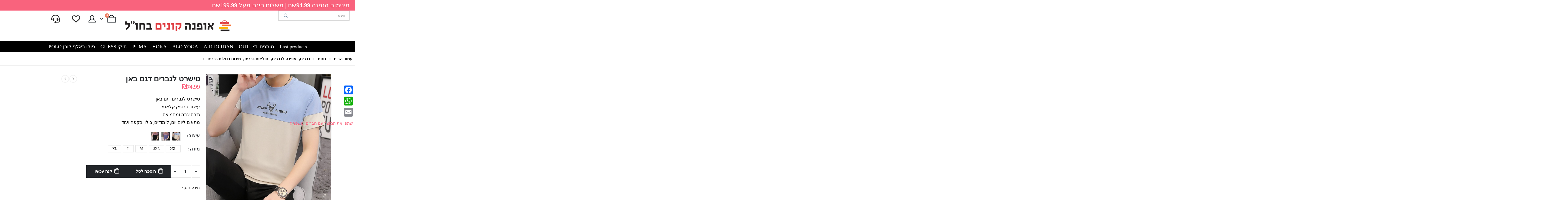

--- FILE ---
content_type: text/html; charset=UTF-8
request_url: https://buyfashion.direct/product/%D7%98%D7%99%D7%A9%D7%A8%D7%98-%D7%9C%D7%92%D7%91%D7%A8%D7%99%D7%9D-%D7%93%D7%92%D7%9D-%D7%91%D7%90%D7%9F/
body_size: 34641
content:
<!DOCTYPE html>
<html dir="rtl" lang="he-IL">
<head>
	<meta charset="UTF-8">
	<!--[if IE]><meta http-equiv='X-UA-Compatible' content='IE=edge,chrome=1'><![endif]-->
	<meta name="viewport" content="width=device-width, initial-scale=1.0, minimum-scale=1.0">
	<link rel="profile" href="https://gmpg.org/xfn/11" />
	<link rel="pingback" href="https://buyfashion.direct/xmlrpc.php" />
	<meta name="google-site-verification" content="lk2339XZbxqPI0ugUcrriIEx6Uk3DLKnNwRxuJrvIYo" />


	
	
	
	
	<!--Admitad code-->

<meta name="facebook-domain-verification" content="f5notfdb24o5e7khbb05ddcgcy0cx0">


		<link rel="shortcut icon" href="//buyfashion.direct/wp-content/uploads/2020/05/Logo-Icon-1.png" type="image/x-icon" />
		<link rel="apple-touch-icon" href="//buyfashion.direct/wp-content/uploads/2020/05/Logo-Icon-1.png" />
		<link rel="apple-touch-icon" sizes="120x120" href="//buyfashion.direct/wp-content/uploads/2020/05/Logo-Icon-1.png" />
		<link rel="apple-touch-icon" sizes="76x76" href="//buyfashion.direct/wp-content/uploads/2020/05/Logo-Icon-1.png" />
		<link rel="apple-touch-icon" sizes="152x152" href="//buyfashion.direct/wp-content/uploads/2020/05/Logo-Icon-1.png" />
					<script>document.documentElement.className = document.documentElement.className + ' yes-js js_active js'</script>
				<meta name='robots' content='index, follow, max-image-preview:large, max-snippet:-1, max-video-preview:-1' />

	<!-- This site is optimized with the Yoast SEO plugin v23.2 - https://yoast.com/wordpress/plugins/seo/ -->
	<title>טישרט לגברים דגם באן - קונים ישירות מחו&quot;ל וחוסכים</title><link rel="preload" as="style" href="https://fonts.googleapis.com/css?family=Open%20Sans%3A400%2C600%2C700%7CPoppins%3A400%2C600%2C700&#038;display=swap" /><link rel="stylesheet" href="https://fonts.googleapis.com/css?family=Open%20Sans%3A400%2C600%2C700%7CPoppins%3A400%2C600%2C700&#038;display=swap" media="print" onload="this.media='all'" /><noscript><link rel="stylesheet" href="https://fonts.googleapis.com/css?family=Open%20Sans%3A400%2C600%2C700%7CPoppins%3A400%2C600%2C700&#038;display=swap" /></noscript>
	<link rel="canonical" href="https://buyfashion.direct/product/טישרט-לגברים-דגם-באן/" />
	<meta property="og:locale" content="he_IL" />
	<meta property="og:type" content="article" />
	<meta property="og:title" content="טישרט לגברים דגם באן - קונים ישירות מחו&quot;ל וחוסכים" />
	<meta property="og:description" content="טישרט לגברים דגם באן. עיצוב בייסיק קלאסי. גזרה צרה ומחמיאה. מתאים ליום יום, לימודים, בילוי בקפה ועוד." />
	<meta property="og:url" content="https://buyfashion.direct/product/טישרט-לגברים-דגם-באן/" />
	<meta property="og:site_name" content="קונים ישירות מחו&quot;ל וחוסכים" />
	<meta property="article:modified_time" content="2023-02-08T01:50:34+00:00" />
	<meta property="og:image" content="https://buyfashion.direct/wp-content/uploads/2020/08/10_5-2.png" />
	<meta property="og:image:width" content="629" />
	<meta property="og:image:height" content="645" />
	<meta property="og:image:type" content="image/png" />
	<script type="application/ld+json" class="yoast-schema-graph">{"@context":"https://schema.org","@graph":[{"@type":"WebPage","@id":"https://buyfashion.direct/product/%d7%98%d7%99%d7%a9%d7%a8%d7%98-%d7%9c%d7%92%d7%91%d7%a8%d7%99%d7%9d-%d7%93%d7%92%d7%9d-%d7%91%d7%90%d7%9f/","url":"https://buyfashion.direct/product/%d7%98%d7%99%d7%a9%d7%a8%d7%98-%d7%9c%d7%92%d7%91%d7%a8%d7%99%d7%9d-%d7%93%d7%92%d7%9d-%d7%91%d7%90%d7%9f/","name":"טישרט לגברים דגם באן - קונים ישירות מחו&quot;ל וחוסכים","isPartOf":{"@id":"https://buyfashion.direct/#website"},"primaryImageOfPage":{"@id":"https://buyfashion.direct/product/%d7%98%d7%99%d7%a9%d7%a8%d7%98-%d7%9c%d7%92%d7%91%d7%a8%d7%99%d7%9d-%d7%93%d7%92%d7%9d-%d7%91%d7%90%d7%9f/#primaryimage"},"image":{"@id":"https://buyfashion.direct/product/%d7%98%d7%99%d7%a9%d7%a8%d7%98-%d7%9c%d7%92%d7%91%d7%a8%d7%99%d7%9d-%d7%93%d7%92%d7%9d-%d7%91%d7%90%d7%9f/#primaryimage"},"thumbnailUrl":"https://buyfashion.direct/wp-content/uploads/2020/08/10_5-2.png","datePublished":"2020-08-22T20:10:46+00:00","dateModified":"2023-02-08T01:50:34+00:00","breadcrumb":{"@id":"https://buyfashion.direct/product/%d7%98%d7%99%d7%a9%d7%a8%d7%98-%d7%9c%d7%92%d7%91%d7%a8%d7%99%d7%9d-%d7%93%d7%92%d7%9d-%d7%91%d7%90%d7%9f/#breadcrumb"},"inLanguage":"he-IL","potentialAction":[{"@type":"ReadAction","target":["https://buyfashion.direct/product/%d7%98%d7%99%d7%a9%d7%a8%d7%98-%d7%9c%d7%92%d7%91%d7%a8%d7%99%d7%9d-%d7%93%d7%92%d7%9d-%d7%91%d7%90%d7%9f/"]}]},{"@type":"ImageObject","inLanguage":"he-IL","@id":"https://buyfashion.direct/product/%d7%98%d7%99%d7%a9%d7%a8%d7%98-%d7%9c%d7%92%d7%91%d7%a8%d7%99%d7%9d-%d7%93%d7%92%d7%9d-%d7%91%d7%90%d7%9f/#primaryimage","url":"https://buyfashion.direct/wp-content/uploads/2020/08/10_5-2.png","contentUrl":"https://buyfashion.direct/wp-content/uploads/2020/08/10_5-2.png","width":629,"height":645},{"@type":"BreadcrumbList","@id":"https://buyfashion.direct/product/%d7%98%d7%99%d7%a9%d7%a8%d7%98-%d7%9c%d7%92%d7%91%d7%a8%d7%99%d7%9d-%d7%93%d7%92%d7%9d-%d7%91%d7%90%d7%9f/#breadcrumb","itemListElement":[{"@type":"ListItem","position":1,"name":"Home","item":"https://buyfashion.direct/"},{"@type":"ListItem","position":2,"name":"חנות","item":"https://buyfashion.direct/shop/"},{"@type":"ListItem","position":3,"name":"טישרט לגברים דגם באן"}]},{"@type":"WebSite","@id":"https://buyfashion.direct/#website","url":"https://buyfashion.direct/","name":"קונים ישירות מחו&quot;ל וחוסכים","description":"אופנה קונים בחו&quot;ל","publisher":{"@id":"https://buyfashion.direct/#organization"},"potentialAction":[{"@type":"SearchAction","target":{"@type":"EntryPoint","urlTemplate":"https://buyfashion.direct/?s={search_term_string}"},"query-input":"required name=search_term_string"}],"inLanguage":"he-IL"},{"@type":"Organization","@id":"https://buyfashion.direct/#organization","name":"buyfashion.direct","url":"https://buyfashion.direct/","logo":{"@type":"ImageObject","inLanguage":"he-IL","@id":"https://buyfashion.direct/#/schema/logo/image/","url":"https://buyfashion.direct/wp-content/uploads/2020/05/Logo-Icon-1.png","contentUrl":"https://buyfashion.direct/wp-content/uploads/2020/05/Logo-Icon-1.png","width":600,"height":600,"caption":"buyfashion.direct"},"image":{"@id":"https://buyfashion.direct/#/schema/logo/image/"}}]}</script>
	<!-- / Yoast SEO plugin. -->


<script type='application/javascript'  id='pys-version-script'>console.log('PixelYourSite Free version 9.7.1');</script>
<link rel='dns-prefetch' href='//www.googletagmanager.com' />
<link rel='dns-prefetch' href='//static.addtoany.com' />
<link rel='dns-prefetch' href='//fonts.googleapis.com' />
<link rel='dns-prefetch' href='//cdnjs.cloudflare.com' />
<link href='https://fonts.gstatic.com' crossorigin rel='preconnect' />
<link rel="alternate" type="application/rss+xml" title="קונים ישירות מחו&quot;ל וחוסכים &laquo; פיד‏" href="https://buyfashion.direct/feed/" />
<link rel="alternate" type="application/rss+xml" title="קונים ישירות מחו&quot;ל וחוסכים &laquo; פיד תגובות‏" href="https://buyfashion.direct/comments/feed/" />
		<link rel="shortcut icon" href="//buyfashion.direct/wp-content/uploads/2020/05/Logo-Icon-1.png" type="image/x-icon" />
				<link rel="apple-touch-icon" href="//buyfashion.direct/wp-content/uploads/2020/05/Logo-Icon-1.png" />
				<link rel="apple-touch-icon" sizes="120x120" href="//buyfashion.direct/wp-content/uploads/2020/05/Logo-Icon-1.png" />
				<link rel="apple-touch-icon" sizes="76x76" href="//buyfashion.direct/wp-content/uploads/2020/05/Logo-Icon-1.png" />
				<link rel="apple-touch-icon" sizes="152x152" href="//buyfashion.direct/wp-content/uploads/2020/05/Logo-Icon-1.png" />
		<link data-minify="1" rel='stylesheet' id='porto-sp-attr-table-css' href='https://buyfashion.direct/wp-content/cache/min/1/wp-content/plugins/porto-functionality/shortcodes/assets/cp-attribute-table/attribute-table.css?ver=1764001810' media='all' />

<style id='wp-emoji-styles-inline-css'>

	img.wp-smiley, img.emoji {
		display: inline !important;
		border: none !important;
		box-shadow: none !important;
		height: 1em !important;
		width: 1em !important;
		margin: 0 0.07em !important;
		vertical-align: -0.1em !important;
		background: none !important;
		padding: 0 !important;
	}
</style>
<link rel='stylesheet' id='wp-block-library-rtl-css' href='https://buyfashion.direct/wp-includes/css/dist/block-library/style-rtl.min.css?ver=6.5.7' media='all' />
<style id='wp-block-library-theme-inline-css'>
.wp-block-audio figcaption{color:#555;font-size:13px;text-align:center}.is-dark-theme .wp-block-audio figcaption{color:#ffffffa6}.wp-block-audio{margin:0 0 1em}.wp-block-code{border:1px solid #ccc;border-radius:4px;font-family:Menlo,Consolas,monaco,monospace;padding:.8em 1em}.wp-block-embed figcaption{color:#555;font-size:13px;text-align:center}.is-dark-theme .wp-block-embed figcaption{color:#ffffffa6}.wp-block-embed{margin:0 0 1em}.blocks-gallery-caption{color:#555;font-size:13px;text-align:center}.is-dark-theme .blocks-gallery-caption{color:#ffffffa6}.wp-block-image figcaption{color:#555;font-size:13px;text-align:center}.is-dark-theme .wp-block-image figcaption{color:#ffffffa6}.wp-block-image{margin:0 0 1em}.wp-block-pullquote{border-bottom:4px solid;border-top:4px solid;color:currentColor;margin-bottom:1.75em}.wp-block-pullquote cite,.wp-block-pullquote footer,.wp-block-pullquote__citation{color:currentColor;font-size:.8125em;font-style:normal;text-transform:uppercase}.wp-block-quote{border-left:.25em solid;margin:0 0 1.75em;padding-left:1em}.wp-block-quote cite,.wp-block-quote footer{color:currentColor;font-size:.8125em;font-style:normal;position:relative}.wp-block-quote.has-text-align-right{border-left:none;border-right:.25em solid;padding-left:0;padding-right:1em}.wp-block-quote.has-text-align-center{border:none;padding-left:0}.wp-block-quote.is-large,.wp-block-quote.is-style-large,.wp-block-quote.is-style-plain{border:none}.wp-block-search .wp-block-search__label{font-weight:700}.wp-block-search__button{border:1px solid #ccc;padding:.375em .625em}:where(.wp-block-group.has-background){padding:1.25em 2.375em}.wp-block-separator.has-css-opacity{opacity:.4}.wp-block-separator{border:none;border-bottom:2px solid;margin-left:auto;margin-right:auto}.wp-block-separator.has-alpha-channel-opacity{opacity:1}.wp-block-separator:not(.is-style-wide):not(.is-style-dots){width:100px}.wp-block-separator.has-background:not(.is-style-dots){border-bottom:none;height:1px}.wp-block-separator.has-background:not(.is-style-wide):not(.is-style-dots){height:2px}.wp-block-table{margin:0 0 1em}.wp-block-table td,.wp-block-table th{word-break:normal}.wp-block-table figcaption{color:#555;font-size:13px;text-align:center}.is-dark-theme .wp-block-table figcaption{color:#ffffffa6}.wp-block-video figcaption{color:#555;font-size:13px;text-align:center}.is-dark-theme .wp-block-video figcaption{color:#ffffffa6}.wp-block-video{margin:0 0 1em}.wp-block-template-part.has-background{margin-bottom:0;margin-top:0;padding:1.25em 2.375em}
</style>
<link data-minify="1" rel='stylesheet' id='jquery-selectBox-css' href='https://buyfashion.direct/wp-content/cache/min/1/wp-content/plugins/yith-woocommerce-wishlist/assets/css/jquery.selectBox.css?ver=1764001810' media='all' />
<link data-minify="1" rel='stylesheet' id='woocommerce_prettyPhoto_css-rtl-css' href='https://buyfashion.direct/wp-content/cache/min/1/wp-content/plugins/woocommerce/assets/css/prettyPhoto-rtl.css?ver=1764001810' media='all' />
<link data-minify="1" rel='stylesheet' id='yith-wcwl-main-css' href='https://buyfashion.direct/wp-content/cache/min/1/wp-content/plugins/yith-woocommerce-wishlist/assets/css/style.css?ver=1764001810' media='all' />
<style id='yith-wcwl-main-inline-css'>
.yith-wcwl-share .share-links a{color: #FFFFFF;}.yith-wcwl-share .share-links a:hover{color: #FFFFFF;}.yith-wcwl-share a.facebook{background: #39599E; background-color: #39599E;}.yith-wcwl-share a.facebook:hover{background: #39599E; background-color: #39599E;}.yith-wcwl-share a.twitter{background: #45AFE2; background-color: #45AFE2;}.yith-wcwl-share a.twitter:hover{background: #39599E; background-color: #39599E;}.yith-wcwl-share a.pinterest{background: #AB2E31; background-color: #AB2E31;}.yith-wcwl-share a.pinterest:hover{background: #39599E; background-color: #39599E;}.yith-wcwl-share a.email{background: #FBB102; background-color: #FBB102;}.yith-wcwl-share a.email:hover{background: #39599E; background-color: #39599E;}.yith-wcwl-share a.whatsapp{background: #00A901; background-color: #00A901;}.yith-wcwl-share a.whatsapp:hover{background: #39599E; background-color: #39599E;}
</style>
<style id='classic-theme-styles-inline-css'>
/*! This file is auto-generated */
.wp-block-button__link{color:#fff;background-color:#32373c;border-radius:9999px;box-shadow:none;text-decoration:none;padding:calc(.667em + 2px) calc(1.333em + 2px);font-size:1.125em}.wp-block-file__button{background:#32373c;color:#fff;text-decoration:none}
</style>
<style id='global-styles-inline-css'>
body{--wp--preset--color--black: #000000;--wp--preset--color--cyan-bluish-gray: #abb8c3;--wp--preset--color--white: #ffffff;--wp--preset--color--pale-pink: #f78da7;--wp--preset--color--vivid-red: #cf2e2e;--wp--preset--color--luminous-vivid-orange: #ff6900;--wp--preset--color--luminous-vivid-amber: #fcb900;--wp--preset--color--light-green-cyan: #7bdcb5;--wp--preset--color--vivid-green-cyan: #00d084;--wp--preset--color--pale-cyan-blue: #8ed1fc;--wp--preset--color--vivid-cyan-blue: #0693e3;--wp--preset--color--vivid-purple: #9b51e0;--wp--preset--color--primary: var(--porto-primary-color);--wp--preset--color--secondary: var(--porto-secondary-color);--wp--preset--color--tertiary: var(--porto-tertiary-color);--wp--preset--color--quaternary: var(--porto-quaternary-color);--wp--preset--color--dark: var(--porto-dark-color);--wp--preset--color--light: var(--porto-light-color);--wp--preset--color--primary-hover: var(--porto-primary-light-5);--wp--preset--gradient--vivid-cyan-blue-to-vivid-purple: linear-gradient(135deg,rgba(6,147,227,1) 0%,rgb(155,81,224) 100%);--wp--preset--gradient--light-green-cyan-to-vivid-green-cyan: linear-gradient(135deg,rgb(122,220,180) 0%,rgb(0,208,130) 100%);--wp--preset--gradient--luminous-vivid-amber-to-luminous-vivid-orange: linear-gradient(135deg,rgba(252,185,0,1) 0%,rgba(255,105,0,1) 100%);--wp--preset--gradient--luminous-vivid-orange-to-vivid-red: linear-gradient(135deg,rgba(255,105,0,1) 0%,rgb(207,46,46) 100%);--wp--preset--gradient--very-light-gray-to-cyan-bluish-gray: linear-gradient(135deg,rgb(238,238,238) 0%,rgb(169,184,195) 100%);--wp--preset--gradient--cool-to-warm-spectrum: linear-gradient(135deg,rgb(74,234,220) 0%,rgb(151,120,209) 20%,rgb(207,42,186) 40%,rgb(238,44,130) 60%,rgb(251,105,98) 80%,rgb(254,248,76) 100%);--wp--preset--gradient--blush-light-purple: linear-gradient(135deg,rgb(255,206,236) 0%,rgb(152,150,240) 100%);--wp--preset--gradient--blush-bordeaux: linear-gradient(135deg,rgb(254,205,165) 0%,rgb(254,45,45) 50%,rgb(107,0,62) 100%);--wp--preset--gradient--luminous-dusk: linear-gradient(135deg,rgb(255,203,112) 0%,rgb(199,81,192) 50%,rgb(65,88,208) 100%);--wp--preset--gradient--pale-ocean: linear-gradient(135deg,rgb(255,245,203) 0%,rgb(182,227,212) 50%,rgb(51,167,181) 100%);--wp--preset--gradient--electric-grass: linear-gradient(135deg,rgb(202,248,128) 0%,rgb(113,206,126) 100%);--wp--preset--gradient--midnight: linear-gradient(135deg,rgb(2,3,129) 0%,rgb(40,116,252) 100%);--wp--preset--font-size--small: 13px;--wp--preset--font-size--medium: 20px;--wp--preset--font-size--large: 36px;--wp--preset--font-size--x-large: 42px;--wp--preset--font-family--inter: "Inter", sans-serif;--wp--preset--font-family--cardo: Cardo;--wp--preset--spacing--20: 0.44rem;--wp--preset--spacing--30: 0.67rem;--wp--preset--spacing--40: 1rem;--wp--preset--spacing--50: 1.5rem;--wp--preset--spacing--60: 2.25rem;--wp--preset--spacing--70: 3.38rem;--wp--preset--spacing--80: 5.06rem;--wp--preset--shadow--natural: 6px 6px 9px rgba(0, 0, 0, 0.2);--wp--preset--shadow--deep: 12px 12px 50px rgba(0, 0, 0, 0.4);--wp--preset--shadow--sharp: 6px 6px 0px rgba(0, 0, 0, 0.2);--wp--preset--shadow--outlined: 6px 6px 0px -3px rgba(255, 255, 255, 1), 6px 6px rgba(0, 0, 0, 1);--wp--preset--shadow--crisp: 6px 6px 0px rgba(0, 0, 0, 1);}:where(.is-layout-flex){gap: 0.5em;}:where(.is-layout-grid){gap: 0.5em;}body .is-layout-flex{display: flex;}body .is-layout-flex{flex-wrap: wrap;align-items: center;}body .is-layout-flex > *{margin: 0;}body .is-layout-grid{display: grid;}body .is-layout-grid > *{margin: 0;}:where(.wp-block-columns.is-layout-flex){gap: 2em;}:where(.wp-block-columns.is-layout-grid){gap: 2em;}:where(.wp-block-post-template.is-layout-flex){gap: 1.25em;}:where(.wp-block-post-template.is-layout-grid){gap: 1.25em;}.has-black-color{color: var(--wp--preset--color--black) !important;}.has-cyan-bluish-gray-color{color: var(--wp--preset--color--cyan-bluish-gray) !important;}.has-white-color{color: var(--wp--preset--color--white) !important;}.has-pale-pink-color{color: var(--wp--preset--color--pale-pink) !important;}.has-vivid-red-color{color: var(--wp--preset--color--vivid-red) !important;}.has-luminous-vivid-orange-color{color: var(--wp--preset--color--luminous-vivid-orange) !important;}.has-luminous-vivid-amber-color{color: var(--wp--preset--color--luminous-vivid-amber) !important;}.has-light-green-cyan-color{color: var(--wp--preset--color--light-green-cyan) !important;}.has-vivid-green-cyan-color{color: var(--wp--preset--color--vivid-green-cyan) !important;}.has-pale-cyan-blue-color{color: var(--wp--preset--color--pale-cyan-blue) !important;}.has-vivid-cyan-blue-color{color: var(--wp--preset--color--vivid-cyan-blue) !important;}.has-vivid-purple-color{color: var(--wp--preset--color--vivid-purple) !important;}.has-black-background-color{background-color: var(--wp--preset--color--black) !important;}.has-cyan-bluish-gray-background-color{background-color: var(--wp--preset--color--cyan-bluish-gray) !important;}.has-white-background-color{background-color: var(--wp--preset--color--white) !important;}.has-pale-pink-background-color{background-color: var(--wp--preset--color--pale-pink) !important;}.has-vivid-red-background-color{background-color: var(--wp--preset--color--vivid-red) !important;}.has-luminous-vivid-orange-background-color{background-color: var(--wp--preset--color--luminous-vivid-orange) !important;}.has-luminous-vivid-amber-background-color{background-color: var(--wp--preset--color--luminous-vivid-amber) !important;}.has-light-green-cyan-background-color{background-color: var(--wp--preset--color--light-green-cyan) !important;}.has-vivid-green-cyan-background-color{background-color: var(--wp--preset--color--vivid-green-cyan) !important;}.has-pale-cyan-blue-background-color{background-color: var(--wp--preset--color--pale-cyan-blue) !important;}.has-vivid-cyan-blue-background-color{background-color: var(--wp--preset--color--vivid-cyan-blue) !important;}.has-vivid-purple-background-color{background-color: var(--wp--preset--color--vivid-purple) !important;}.has-black-border-color{border-color: var(--wp--preset--color--black) !important;}.has-cyan-bluish-gray-border-color{border-color: var(--wp--preset--color--cyan-bluish-gray) !important;}.has-white-border-color{border-color: var(--wp--preset--color--white) !important;}.has-pale-pink-border-color{border-color: var(--wp--preset--color--pale-pink) !important;}.has-vivid-red-border-color{border-color: var(--wp--preset--color--vivid-red) !important;}.has-luminous-vivid-orange-border-color{border-color: var(--wp--preset--color--luminous-vivid-orange) !important;}.has-luminous-vivid-amber-border-color{border-color: var(--wp--preset--color--luminous-vivid-amber) !important;}.has-light-green-cyan-border-color{border-color: var(--wp--preset--color--light-green-cyan) !important;}.has-vivid-green-cyan-border-color{border-color: var(--wp--preset--color--vivid-green-cyan) !important;}.has-pale-cyan-blue-border-color{border-color: var(--wp--preset--color--pale-cyan-blue) !important;}.has-vivid-cyan-blue-border-color{border-color: var(--wp--preset--color--vivid-cyan-blue) !important;}.has-vivid-purple-border-color{border-color: var(--wp--preset--color--vivid-purple) !important;}.has-vivid-cyan-blue-to-vivid-purple-gradient-background{background: var(--wp--preset--gradient--vivid-cyan-blue-to-vivid-purple) !important;}.has-light-green-cyan-to-vivid-green-cyan-gradient-background{background: var(--wp--preset--gradient--light-green-cyan-to-vivid-green-cyan) !important;}.has-luminous-vivid-amber-to-luminous-vivid-orange-gradient-background{background: var(--wp--preset--gradient--luminous-vivid-amber-to-luminous-vivid-orange) !important;}.has-luminous-vivid-orange-to-vivid-red-gradient-background{background: var(--wp--preset--gradient--luminous-vivid-orange-to-vivid-red) !important;}.has-very-light-gray-to-cyan-bluish-gray-gradient-background{background: var(--wp--preset--gradient--very-light-gray-to-cyan-bluish-gray) !important;}.has-cool-to-warm-spectrum-gradient-background{background: var(--wp--preset--gradient--cool-to-warm-spectrum) !important;}.has-blush-light-purple-gradient-background{background: var(--wp--preset--gradient--blush-light-purple) !important;}.has-blush-bordeaux-gradient-background{background: var(--wp--preset--gradient--blush-bordeaux) !important;}.has-luminous-dusk-gradient-background{background: var(--wp--preset--gradient--luminous-dusk) !important;}.has-pale-ocean-gradient-background{background: var(--wp--preset--gradient--pale-ocean) !important;}.has-electric-grass-gradient-background{background: var(--wp--preset--gradient--electric-grass) !important;}.has-midnight-gradient-background{background: var(--wp--preset--gradient--midnight) !important;}.has-small-font-size{font-size: var(--wp--preset--font-size--small) !important;}.has-medium-font-size{font-size: var(--wp--preset--font-size--medium) !important;}.has-large-font-size{font-size: var(--wp--preset--font-size--large) !important;}.has-x-large-font-size{font-size: var(--wp--preset--font-size--x-large) !important;}
.wp-block-navigation a:where(:not(.wp-element-button)){color: inherit;}
:where(.wp-block-post-template.is-layout-flex){gap: 1.25em;}:where(.wp-block-post-template.is-layout-grid){gap: 1.25em;}
:where(.wp-block-columns.is-layout-flex){gap: 2em;}:where(.wp-block-columns.is-layout-grid){gap: 2em;}
.wp-block-pullquote{font-size: 1.5em;line-height: 1.6;}
</style>
<style id='woocommerce-inline-inline-css'>
.woocommerce form .form-row .required { visibility: visible; }
</style>
<link data-minify="1" rel='stylesheet' id='megamenu-css' href='https://buyfashion.direct/wp-content/cache/min/1/wp-content/uploads/maxmegamenu/style.css?ver=1764001810' media='all' />
<link data-minify="1" rel='stylesheet' id='dashicons-css' href='https://buyfashion.direct/wp-content/cache/min/1/wp-includes/css/dashicons.min.css?ver=1764001810' media='all' />
<style id='dashicons-inline-css'>
[data-font="Dashicons"]:before {font-family: 'Dashicons' !important;content: attr(data-icon) !important;speak: none !important;font-weight: normal !important;font-variant: normal !important;text-transform: none !important;line-height: 1 !important;font-style: normal !important;-webkit-font-smoothing: antialiased !important;-moz-osx-font-smoothing: grayscale !important;}
</style>
<link data-minify="1" rel='stylesheet' id='form-design-sytle-css' href='https://buyfashion.direct/wp-content/cache/min/1/wp-content/plugins/meshulam-payment-gateway/assets/css/form-design.css?ver=1764001811' media='all' />
<link data-minify="1" rel='stylesheet' id='meshulam-pay-sytle-css' href='https://buyfashion.direct/wp-content/cache/min/1/wp-content/plugins/meshulam-payment-gateway/assets/css/meshulam_pay_style.css?ver=1764001811' media='all' />
<link data-minify="1" rel='stylesheet' id='meshulam-sytle-css' href='https://buyfashion.direct/wp-content/cache/min/1/wp-content/plugins/meshulam-payment-gateway/assets/css/meshulam_sytle.css?ver=1764001811' media='all' />
<link data-minify="1" rel='stylesheet' id='bit_payment_css-css' href='https://buyfashion.direct/wp-content/cache/min/1/wp-content/plugins/meshulam-payment-gateway/assets/css/bit_pay_style.css?ver=1764001811' media='all' />
<link data-minify="1" rel='stylesheet' id='bit_payment_font_awesome-css' href='https://buyfashion.direct/wp-content/cache/min/1/ajax/libs/font-awesome/4.7.0/css/font-awesome.min.css?ver=1764001811' media='all' />
<link rel='stylesheet' id='addtoany-css' href='https://buyfashion.direct/wp-content/plugins/add-to-any/addtoany.min.css?ver=1.16' media='all' />
<style id='addtoany-inline-css'>
@media screen and (max-width:980px){
.a2a_floating_style.a2a_vertical_style{display:none;}
}
</style>
<link data-minify="1" rel='stylesheet' id='porto-fs-progress-bar-css' href='https://buyfashion.direct/wp-content/cache/min/1/wp-content/themes/porto/inc/lib/woocommerce-shipping-progress-bar/shipping-progress-bar.css?ver=1764001811' media='all' />
<link data-minify="1" rel='stylesheet' id='porto-css-vars-css' href='https://buyfashion.direct/wp-content/cache/min/1/wp-content/uploads/porto_styles/theme_css_vars.css?ver=1764001811' media='all' />
<link data-minify="1" rel='stylesheet' id='js_composer_front-css' href='https://buyfashion.direct/wp-content/cache/min/1/wp-content/plugins/js_composer/assets/css/js_composer.min.css?ver=1764001811' media='all' />
<link data-minify="1" rel='stylesheet' id='bootstrap-css' href='https://buyfashion.direct/wp-content/cache/min/1/wp-content/uploads/porto_styles/bootstrap_rtl.css?ver=1764001811' media='all' />
<link data-minify="1" rel='stylesheet' id='porto-plugins-css' href='https://buyfashion.direct/wp-content/cache/min/1/wp-content/themes/porto/css/plugins_rtl.css?ver=1764001811' media='all' />
<link data-minify="1" rel='stylesheet' id='porto-theme-css' href='https://buyfashion.direct/wp-content/cache/min/1/wp-content/themes/porto/css/theme_rtl.css?ver=1764001811' media='all' />
<link data-minify="1" rel='stylesheet' id='porto-theme-member-css' href='https://buyfashion.direct/wp-content/cache/min/1/wp-content/themes/porto/css/theme_rtl_member.css?ver=1764001811' media='all' />
<link data-minify="1" rel='stylesheet' id='porto-shortcodes-css' href='https://buyfashion.direct/wp-content/cache/min/1/wp-content/uploads/porto_styles/shortcodes_rtl.css?ver=1764001811' media='all' />
<link data-minify="1" rel='stylesheet' id='porto-theme-shop-css' href='https://buyfashion.direct/wp-content/cache/min/1/wp-content/themes/porto/css/theme_rtl_shop.css?ver=1764001811' media='all' />
<link data-minify="1" rel='stylesheet' id='porto-theme-wpb-css' href='https://buyfashion.direct/wp-content/cache/min/1/wp-content/themes/porto/css/theme_wpb_rtl.css?ver=1764001811' media='all' />
<link data-minify="1" rel='stylesheet' id='porto-dynamic-style-css' href='https://buyfashion.direct/wp-content/cache/min/1/wp-content/uploads/porto_styles/dynamic_style_rtl.css?ver=1764001811' media='all' />
<link data-minify="1" rel='stylesheet' id='porto-type-builder-css' href='https://buyfashion.direct/wp-content/cache/min/1/wp-content/plugins/porto-functionality/builders/assets/type-builder.css?ver=1764001811' media='all' />
<link data-minify="1" rel='stylesheet' id='porto-account-login-style-css' href='https://buyfashion.direct/wp-content/cache/min/1/wp-content/themes/porto/css/theme/shop/login-style/account-login_rtl.css?ver=1764001811' media='all' />
<link data-minify="1" rel='stylesheet' id='porto-theme-woopage-css' href='https://buyfashion.direct/wp-content/cache/min/1/wp-content/themes/porto/css/theme/shop/other/woopage_rtl.css?ver=1764001811' media='all' />
<link data-minify="1" rel='stylesheet' id='porto-sp-layout-css' href='https://buyfashion.direct/wp-content/cache/min/1/wp-content/themes/porto/css/theme/shop/single-product/left_sidebar_rtl.css?ver=1764001811' media='all' />
<link data-minify="1" rel='stylesheet' id='porto-style-css' href='https://buyfashion.direct/wp-content/cache/min/1/wp-content/themes/porto/style.css?ver=1764001811' media='all' />
<style id='porto-style-inline-css'>
.side-header-narrow-bar-logo{max-width:420px}@media (min-width:992px){}.page-top .page-title-wrap{line-height:0}.page-top .page-title:not(.b-none):after{content:'';position:absolute;width:100%;left:0;border-bottom:1px solid var(--porto-primary-color);bottom:-13px}body.single-product .page-top .breadcrumbs-wrap{padding-left:55px}.product-images .img-thumbnail .inner,.product-images .img-thumbnail .inner img{-webkit-transform:none;transform:none}.sticky-product{position:fixed;top:0;left:0;width:100%;z-index:100;background-color:#fff;box-shadow:0 3px 5px rgba(0,0,0,0.08);padding:15px 0}.sticky-product.pos-bottom{top:auto;bottom:0;box-shadow:0 -3px 5px rgba(0,0,0,0.08)}.sticky-product .container{display:-ms-flexbox;display:flex;-ms-flex-align:center;align-items:center;-ms-flex-wrap:wrap;flex-wrap:wrap}.sticky-product .sticky-image{max-width:60px;margin-left:15px}.sticky-product .add-to-cart{-ms-flex:1;flex:1;text-align:left;margin-top:5px}.sticky-product .product-name{font-size:16px;font-weight:600;line-height:inherit;margin-bottom:0}.sticky-product .sticky-detail{line-height:1.5;display:-ms-flexbox;display:flex}.sticky-product .star-rating{margin:5px 15px;font-size:1em}.sticky-product .availability{padding-top:2px}.sticky-product .sticky-detail .price{font-family:,,sans-serif;font-weight:400;margin-bottom:0;font-size:1.3em;line-height:1.5}.sticky-product.pos-top:not(.hide){top:0;opacity:1;visibility:visible;transform:translate3d( 0,0,0 )}.sticky-product.pos-top.scroll-down{opacity:0 !important;visibility:hidden;transform:translate3d( 0,-100%,0 )}.sticky-product.sticky-ready{transition:right .3s,visibility 0.3s,opacity 0.3s,transform 0.3s,top 0.3s ease}@media (max-width:992px){.sticky-product .container{padding-left:var(--porto-grid-gutter-width);padding-right:var(--porto-grid-gutter-width)}}@media (max-width:767px){.sticky-product{display:none}}#mini-cart .cart-head{font-size:26px}.product-thumbs-slider.owl-carousel.owl-rtl .owl-item{float:right;width:20%;margin-left:0 !important}
</style>
<link rel='stylesheet' id='porto-style-rtl-css' href='https://buyfashion.direct/wp-content/themes/porto/style_rtl.css?ver=6.5.7' media='all' />
<link data-minify="1" rel='stylesheet' id='porto-360-gallery-css' href='https://buyfashion.direct/wp-content/cache/min/1/wp-content/themes/porto/inc/lib/threesixty/threesixty.css?ver=1764001811' media='all' />
<link data-minify="1" rel='stylesheet' id='child-css-css' href='https://buyfashion.direct/wp-content/cache/min/1/wp-content/themes/porto-child/style.css?ver=1764001811' media='all' />
<link data-minify="1" rel='stylesheet' id='index-css-css' href='https://buyfashion.direct/wp-content/cache/min/1/wp-content/themes/porto-child/css/index.css?ver=1764001811' media='all' />
<script id="woocommerce-google-analytics-integration-gtag-js-after">
/* Google Analytics for WooCommerce (gtag.js) */
					window.dataLayer = window.dataLayer || [];
					function gtag(){dataLayer.push(arguments);}
					// Set up default consent state.
					for ( const mode of [{"analytics_storage":"denied","ad_storage":"denied","ad_user_data":"denied","ad_personalization":"denied","region":["AT","BE","BG","HR","CY","CZ","DK","EE","FI","FR","DE","GR","HU","IS","IE","IT","LV","LI","LT","LU","MT","NL","NO","PL","PT","RO","SK","SI","ES","SE","GB","CH"]}] || [] ) {
						gtag( "consent", "default", { "wait_for_update": 500, ...mode } );
					}
					gtag("js", new Date());
					gtag("set", "developer_id.dOGY3NW", true);
					gtag("config", "UA-167520668-1", {"track_404":true,"allow_google_signals":true,"logged_in":false,"linker":{"domains":[],"allow_incoming":false},"custom_map":{"dimension1":"logged_in"}});
</script>
<script src="https://buyfashion.direct/wp-includes/js/dist/vendor/wp-polyfill-inert.min.js?ver=3.1.2" id="wp-polyfill-inert-js" defer></script>
<script src="https://buyfashion.direct/wp-includes/js/dist/vendor/regenerator-runtime.min.js?ver=0.14.0" id="regenerator-runtime-js" defer></script>
<script src="https://buyfashion.direct/wp-includes/js/dist/vendor/wp-polyfill.min.js?ver=3.15.0" id="wp-polyfill-js"></script>
<script src="https://buyfashion.direct/wp-includes/js/dist/hooks.min.js?ver=2810c76e705dd1a53b18" id="wp-hooks-js"></script>
<script src="https://buyfashion.direct/wp-includes/js/jquery/jquery.min.js?ver=3.7.1" id="jquery-core-js"></script>
<script src="https://buyfashion.direct/wp-includes/js/jquery/jquery-migrate.min.js?ver=3.4.1" id="jquery-migrate-js" defer></script>
<script id="addtoany-core-js-before">
window.a2a_config=window.a2a_config||{};a2a_config.callbacks=[];a2a_config.overlays=[];a2a_config.templates={};a2a_localize = {
	Share: "Share",
	Save: "Save",
	Subscribe: "Subscribe",
	Email: "Email",
	Bookmark: "Bookmark",
	ShowAll: "Show all",
	ShowLess: "Show less",
	FindServices: "Find service(s)",
	FindAnyServiceToAddTo: "Instantly find any service to add to",
	PoweredBy: "Powered by",
	ShareViaEmail: "Share via email",
	SubscribeViaEmail: "Subscribe via email",
	BookmarkInYourBrowser: "Bookmark in your browser",
	BookmarkInstructions: "Press Ctrl+D or \u2318+D to bookmark this page",
	AddToYourFavorites: "Add to your favorites",
	SendFromWebOrProgram: "Send from any email address or email program",
	EmailProgram: "Email program",
	More: "More&#8230;",
	ThanksForSharing: "Thanks for sharing!",
	ThanksForFollowing: "Thanks for following!"
};
</script>
<script defer src="https://static.addtoany.com/menu/page.js" id="addtoany-core-js"></script>
<script defer src="https://buyfashion.direct/wp-content/plugins/add-to-any/addtoany.min.js?ver=1.1" id="addtoany-jquery-js"></script>
<script src="https://buyfashion.direct/wp-content/plugins/woocommerce/assets/js/jquery-blockui/jquery.blockUI.min.js?ver=2.7.0-wc.9.1.4" id="jquery-blockui-js" data-wp-strategy="defer" defer></script>
<script id="wc-add-to-cart-js-extra">
var wc_add_to_cart_params = {"ajax_url":"\/wp-admin\/admin-ajax.php","wc_ajax_url":"\/?wc-ajax=%%endpoint%%","i18n_view_cart":"\u05de\u05e2\u05d1\u05e8 \u05dc\u05e1\u05dc \u05d4\u05e7\u05e0\u05d9\u05d5\u05ea","cart_url":"https:\/\/buyfashion.direct\/cart\/","is_cart":"","cart_redirect_after_add":"no"};
</script>
<script src="https://buyfashion.direct/wp-content/plugins/woocommerce/assets/js/frontend/add-to-cart.min.js?ver=9.1.4" id="wc-add-to-cart-js" data-wp-strategy="defer" defer></script>
<script id="wc-single-product-js-extra">
var wc_single_product_params = {"i18n_required_rating_text":"\u05d1\u05d7\u05e8 \u05d3\u05d9\u05e8\u05d5\u05d2","review_rating_required":"yes","flexslider":{"rtl":true,"animation":"slide","smoothHeight":true,"directionNav":false,"controlNav":"thumbnails","slideshow":false,"animationSpeed":500,"animationLoop":false,"allowOneSlide":false},"zoom_enabled":"","zoom_options":[],"photoswipe_enabled":"","photoswipe_options":{"shareEl":false,"closeOnScroll":false,"history":false,"hideAnimationDuration":0,"showAnimationDuration":0},"flexslider_enabled":""};
</script>
<script src="https://buyfashion.direct/wp-content/plugins/woocommerce/assets/js/frontend/single-product.min.js?ver=9.1.4" id="wc-single-product-js" defer data-wp-strategy="defer"></script>
<script src="https://buyfashion.direct/wp-content/plugins/woocommerce/assets/js/js-cookie/js.cookie.min.js?ver=2.1.4-wc.9.1.4" id="js-cookie-js" defer data-wp-strategy="defer"></script>
<script id="woocommerce-js-extra">
var woocommerce_params = {"ajax_url":"\/wp-admin\/admin-ajax.php","wc_ajax_url":"\/?wc-ajax=%%endpoint%%"};
</script>
<script src="https://buyfashion.direct/wp-content/plugins/woocommerce/assets/js/frontend/woocommerce.min.js?ver=9.1.4" id="woocommerce-js" defer data-wp-strategy="defer"></script>
<script data-minify="1" src="https://buyfashion.direct/wp-content/cache/min/1/wp-content/plugins/js_composer/assets/js/vendors/woocommerce-add-to-cart.js?ver=1764001811" id="vc_woocommerce-add-to-cart-js-js" defer></script>
<script data-minify="1" src="https://buyfashion.direct/wp-content/cache/min/1/wp-content/plugins/meshulam-payment-gateway/assets/js/meshulam_payment.js?ver=1764001811" id="meshulam-payment-js-js" defer></script>
<script data-minify="1" src="https://buyfashion.direct/wp-content/cache/min/1/wp-content/plugins/meshulam-payment-gateway/assets/js/meshulam_payment_popup.js?ver=1764001811" id="meshulam-payment-popup-js-js" defer></script>
<script id="wpm-js-extra">
var wpm = {"ajax_url":"https:\/\/buyfashion.direct\/wp-admin\/admin-ajax.php","root":"https:\/\/buyfashion.direct\/wp-json\/","nonce_wp_rest":"f80ee6d336","nonce_ajax":"11bdbf16ae"};
</script>
<script src="https://buyfashion.direct/wp-content/plugins/woocommerce-google-adwords-conversion-tracking-tag/js/public/wpm-public.p1.min.js?ver=1.43.5" id="wpm-js" defer></script>
<script src="https://buyfashion.direct/wp-content/plugins/pixelyoursite/dist/scripts/jquery.bind-first-0.2.3.min.js?ver=6.5.7" id="jquery-bind-first-js" defer></script>
<script src="https://buyfashion.direct/wp-content/plugins/pixelyoursite/dist/scripts/js.cookie-2.1.3.min.js?ver=2.1.3" id="js-cookie-pys-js" defer></script>
<script id="pys-js-extra">
var pysOptions = {"staticEvents":{"facebook":{"woo_view_content":[{"delay":0,"type":"static","name":"ViewContent","pixelIds":["369125271357683"],"eventID":"98579ebd-ba71-4528-919f-6ec8de915c08","params":{"content_ids":["42428"],"content_type":"product_group","tags":"\u05d7\u05d5\u05dc\u05e6\u05d4 \u05e7\u05e6\u05e8\u05d4 \u05dc\u05d2\u05d1\u05e8, \u05d7\u05d5\u05dc\u05e6\u05d4 \u05e7\u05e6\u05e8\u05d4 \u05dc\u05d2\u05d1\u05e8\u05d9\u05dd, \u05d7\u05d5\u05dc\u05e6\u05ea \u05d8\u05d9\u05e9\u05e8\u05d8, \u05d8\u05d9\u05e9\u05e8\u05d8 \u05d1\u05d9\u05d9\u05e1\u05d9\u05e7, \u05d8\u05d9\u05e9\u05e8\u05d8 \u05dc\u05d2\u05d1\u05e8, \u05d8\u05d9\u05e9\u05e8\u05d8 \u05dc\u05d2\u05d1\u05e8\u05d9\u05dd, \u05de\u05d9\u05d3\u05d5\u05ea \u05d2\u05d3\u05d5\u05dc\u05d5\u05ea","content_name":"\u05d8\u05d9\u05e9\u05e8\u05d8 \u05dc\u05d2\u05d1\u05e8\u05d9\u05dd \u05d3\u05d2\u05dd \u05d1\u05d0\u05df","category_name":"\u05d0\u05d5\u05e4\u05e0\u05d4 \u05dc\u05d2\u05d1\u05e8\u05d9\u05dd, \u05d2\u05d1\u05e8\u05d9\u05dd, \u05d7\u05d5\u05dc\u05e6\u05d5\u05ea \u05d2\u05d1\u05e8\u05d9\u05dd, \u05de\u05d9\u05d3\u05d5\u05ea \u05d2\u05d3\u05d5\u05dc\u05d5\u05ea \u05d2\u05d1\u05e8\u05d9\u05dd","value":74.99,"currency":"ILS","contents":[{"id":"42428","quantity":1}],"product_price":74.99,"page_title":"\u05d8\u05d9\u05e9\u05e8\u05d8 \u05dc\u05d2\u05d1\u05e8\u05d9\u05dd \u05d3\u05d2\u05dd \u05d1\u05d0\u05df","post_type":"product","post_id":42428,"plugin":"PixelYourSite","user_role":"guest","event_url":"buyfashion.direct\/product\/%D7%98%D7%99%D7%A9%D7%A8%D7%98-%D7%9C%D7%92%D7%91%D7%A8%D7%99%D7%9D-%D7%93%D7%92%D7%9D-%D7%91%D7%90%D7%9F\/"},"e_id":"woo_view_content","ids":[],"hasTimeWindow":false,"timeWindow":0,"woo_order":"","edd_order":""}],"init_event":[{"delay":0,"type":"static","name":"PageView","pixelIds":["369125271357683"],"eventID":"90253632-1b91-4991-a91c-796b710bfd69","params":{"page_title":"\u05d8\u05d9\u05e9\u05e8\u05d8 \u05dc\u05d2\u05d1\u05e8\u05d9\u05dd \u05d3\u05d2\u05dd \u05d1\u05d0\u05df","post_type":"product","post_id":42428,"plugin":"PixelYourSite","user_role":"guest","event_url":"buyfashion.direct\/product\/%D7%98%D7%99%D7%A9%D7%A8%D7%98-%D7%9C%D7%92%D7%91%D7%A8%D7%99%D7%9D-%D7%93%D7%92%D7%9D-%D7%91%D7%90%D7%9F\/"},"e_id":"init_event","ids":[],"hasTimeWindow":false,"timeWindow":0,"woo_order":"","edd_order":""}]}},"dynamicEvents":{"woo_add_to_cart_on_button_click":{"facebook":{"delay":0,"type":"dyn","name":"AddToCart","pixelIds":["369125271357683"],"eventID":"68734d4e-6ebe-43bb-9b9b-cfc084432089","params":{"page_title":"\u05d8\u05d9\u05e9\u05e8\u05d8 \u05dc\u05d2\u05d1\u05e8\u05d9\u05dd \u05d3\u05d2\u05dd \u05d1\u05d0\u05df","post_type":"product","post_id":42428,"plugin":"PixelYourSite","user_role":"guest","event_url":"buyfashion.direct\/product\/%D7%98%D7%99%D7%A9%D7%A8%D7%98-%D7%9C%D7%92%D7%91%D7%A8%D7%99%D7%9D-%D7%93%D7%92%D7%9D-%D7%91%D7%90%D7%9F\/"},"e_id":"woo_add_to_cart_on_button_click","ids":[],"hasTimeWindow":false,"timeWindow":0,"woo_order":"","edd_order":""}}},"triggerEvents":[],"triggerEventTypes":[],"facebook":{"pixelIds":["369125271357683"],"advancedMatching":[],"advancedMatchingEnabled":false,"removeMetadata":false,"contentParams":{"post_type":"product","post_id":42428,"content_name":"\u05d8\u05d9\u05e9\u05e8\u05d8 \u05dc\u05d2\u05d1\u05e8\u05d9\u05dd \u05d3\u05d2\u05dd \u05d1\u05d0\u05df","categories":"\u05d0\u05d5\u05e4\u05e0\u05d4 \u05dc\u05d2\u05d1\u05e8\u05d9\u05dd, \u05d2\u05d1\u05e8\u05d9\u05dd, \u05d7\u05d5\u05dc\u05e6\u05d5\u05ea \u05d2\u05d1\u05e8\u05d9\u05dd, \u05de\u05d9\u05d3\u05d5\u05ea \u05d2\u05d3\u05d5\u05dc\u05d5\u05ea \u05d2\u05d1\u05e8\u05d9\u05dd","tags":"\u05d7\u05d5\u05dc\u05e6\u05d4 \u05e7\u05e6\u05e8\u05d4 \u05dc\u05d2\u05d1\u05e8, \u05d7\u05d5\u05dc\u05e6\u05d4 \u05e7\u05e6\u05e8\u05d4 \u05dc\u05d2\u05d1\u05e8\u05d9\u05dd, \u05d7\u05d5\u05dc\u05e6\u05ea \u05d8\u05d9\u05e9\u05e8\u05d8, \u05d8\u05d9\u05e9\u05e8\u05d8 \u05d1\u05d9\u05d9\u05e1\u05d9\u05e7, \u05d8\u05d9\u05e9\u05e8\u05d8 \u05dc\u05d2\u05d1\u05e8, \u05d8\u05d9\u05e9\u05e8\u05d8 \u05dc\u05d2\u05d1\u05e8\u05d9\u05dd, \u05de\u05d9\u05d3\u05d5\u05ea \u05d2\u05d3\u05d5\u05dc\u05d5\u05ea"},"commentEventEnabled":true,"wooVariableAsSimple":false,"downloadEnabled":true,"formEventEnabled":true,"serverApiEnabled":false,"wooCRSendFromServer":false,"send_external_id":null},"debug":"","siteUrl":"https:\/\/buyfashion.direct","ajaxUrl":"https:\/\/buyfashion.direct\/wp-admin\/admin-ajax.php","ajax_event":"bd7aafa120","enable_remove_download_url_param":"1","cookie_duration":"7","last_visit_duration":"60","enable_success_send_form":"","ajaxForServerEvent":"1","ajaxForServerStaticEvent":"1","send_external_id":"1","external_id_expire":"180","google_consent_mode":"1","gdpr":{"ajax_enabled":false,"all_disabled_by_api":false,"facebook_disabled_by_api":false,"analytics_disabled_by_api":false,"google_ads_disabled_by_api":false,"pinterest_disabled_by_api":false,"bing_disabled_by_api":false,"externalID_disabled_by_api":false,"facebook_prior_consent_enabled":true,"analytics_prior_consent_enabled":true,"google_ads_prior_consent_enabled":null,"pinterest_prior_consent_enabled":true,"bing_prior_consent_enabled":true,"cookiebot_integration_enabled":false,"cookiebot_facebook_consent_category":"marketing","cookiebot_analytics_consent_category":"statistics","cookiebot_tiktok_consent_category":"marketing","cookiebot_google_ads_consent_category":null,"cookiebot_pinterest_consent_category":"marketing","cookiebot_bing_consent_category":"marketing","consent_magic_integration_enabled":false,"real_cookie_banner_integration_enabled":false,"cookie_notice_integration_enabled":false,"cookie_law_info_integration_enabled":false,"analytics_storage":{"enabled":true,"value":"granted","filter":false},"ad_storage":{"enabled":true,"value":"granted","filter":false},"ad_user_data":{"enabled":true,"value":"granted","filter":false},"ad_personalization":{"enabled":true,"value":"granted","filter":false}},"cookie":{"disabled_all_cookie":false,"disabled_start_session_cookie":false,"disabled_advanced_form_data_cookie":false,"disabled_landing_page_cookie":false,"disabled_first_visit_cookie":false,"disabled_trafficsource_cookie":false,"disabled_utmTerms_cookie":false,"disabled_utmId_cookie":false},"tracking_analytics":{"TrafficSource":"direct","TrafficLanding":"undefined","TrafficUtms":[],"TrafficUtmsId":[]},"woo":{"enabled":true,"enabled_save_data_to_orders":true,"addToCartOnButtonEnabled":true,"addToCartOnButtonValueEnabled":true,"addToCartOnButtonValueOption":"price","singleProductId":42428,"removeFromCartSelector":"form.woocommerce-cart-form .remove","addToCartCatchMethod":"add_cart_js","is_order_received_page":false,"containOrderId":false},"edd":{"enabled":false}};
</script>
<script data-minify="1" src="https://buyfashion.direct/wp-content/cache/min/1/wp-content/plugins/pixelyoursite/dist/scripts/public.js?ver=1764001811" id="pys-js" defer></script>
<script id="wc-cart-fragments-js-extra">
var wc_cart_fragments_params = {"ajax_url":"\/wp-admin\/admin-ajax.php","wc_ajax_url":"\/?wc-ajax=%%endpoint%%","cart_hash_key":"wc_cart_hash_ca6a517a8a54f14b69ac882d3361d4a1","fragment_name":"wc_fragments_ca6a517a8a54f14b69ac882d3361d4a1","request_timeout":"15000"};
</script>
<script src="https://buyfashion.direct/wp-content/plugins/woocommerce/assets/js/frontend/cart-fragments.min.js?ver=9.1.4" id="wc-cart-fragments-js" defer data-wp-strategy="defer"></script>
<script data-minify="1" src="https://buyfashion.direct/wp-content/cache/min/1/wp-content/themes/porto-child/js/global.js?ver=1764001811" id="global-js-js" defer></script>
<script data-minify="1" src="https://buyfashion.direct/wp-content/cache/min/1/wp-content/themes/porto-child/js/jquery.mask.js?ver=1764001811" id="jquery-mask-js-js" defer></script>
<script></script><link rel="https://api.w.org/" href="https://buyfashion.direct/wp-json/" /><link rel="alternate" type="application/json" href="https://buyfashion.direct/wp-json/wp/v2/product/42428" /><link rel="EditURI" type="application/rsd+xml" title="RSD" href="https://buyfashion.direct/xmlrpc.php?rsd" />
<meta name="generator" content="WordPress 6.5.7" />
<meta name="generator" content="WooCommerce 9.1.4" />
<link rel='shortlink' href='https://buyfashion.direct/?p=42428' />
<link rel="alternate" type="application/json+oembed" href="https://buyfashion.direct/wp-json/oembed/1.0/embed?url=https%3A%2F%2Fbuyfashion.direct%2Fproduct%2F%25d7%2598%25d7%2599%25d7%25a9%25d7%25a8%25d7%2598-%25d7%259c%25d7%2592%25d7%2591%25d7%25a8%25d7%2599%25d7%259d-%25d7%2593%25d7%2592%25d7%259d-%25d7%2591%25d7%2590%25d7%259f%2F" />
<link rel="alternate" type="text/xml+oembed" href="https://buyfashion.direct/wp-json/oembed/1.0/embed?url=https%3A%2F%2Fbuyfashion.direct%2Fproduct%2F%25d7%2598%25d7%2599%25d7%25a9%25d7%25a8%25d7%2598-%25d7%259c%25d7%2592%25d7%2591%25d7%25a8%25d7%2599%25d7%259d-%25d7%2593%25d7%2592%25d7%259d-%25d7%2591%25d7%2590%25d7%259f%2F&#038;format=xml" />
<meta name="google-site-verification" content="mR_AxhWng3pnDLoFXiF4PperDp5mJu1ixRPQV43TWjk" />


<!-- Google Tag Manager -->
<script>(function(w,d,s,l,i){w[l]=w[l]||[];w[l].push({'gtm.start':
new Date().getTime(),event:'gtm.js'});var f=d.getElementsByTagName(s)[0],
j=d.createElement(s),dl=l!='dataLayer'?'&l='+l:'';j.async=true;j.src=
'https://www.googletagmanager.com/gtm.js?id='+i+dl;f.parentNode.insertBefore(j,f);
})(window,document,'script','dataLayer','GTM-NT9J2Z8');</script>
<!-- End Google Tag Manager -->

<!-- Google tag (gtag.js) -->
<script async src="https://www.googletagmanager.com/gtag/js?id=AW-10796990728"></script>
<script>
  window.dataLayer = window.dataLayer || [];
  function gtag(){dataLayer.push(arguments);}
  gtag('js', new Date());

  gtag('config', 'AW-10796990728');
</script>

<meta name="google-site-verification" content="v3_5-pV8dvxJ1WEEunY9-K859FE2Yfl73tQnczksZgw" />



<!-- Facebook Pixel Code -->
<script>
!function(f,b,e,v,n,t,s)
{if(f.fbq)return;n=f.fbq=function(){n.callMethod?
n.callMethod.apply(n,arguments):n.queue.push(arguments)};
if(!f._fbq)f._fbq=n;n.push=n;n.loaded=!0;n.version='2.0';
n.queue=[];t=b.createElement(e);t.async=!0;
t.src=v;s=b.getElementsByTagName(e)[0];
s.parentNode.insertBefore(t,s)}(window, document,'script',
'https://connect.facebook.net/en_US/fbevents.js');
fbq('init', '1456542788063400');
fbq('track', 'PageView');
</script>
<noscript><img height="1" width="1" style="display:none"
src="https://www.facebook.com/tr?id=1456542788063400&ev=PageView&noscript=1"
/></noscript>
<!-- End Facebook Pixel Code -->		<script type="text/javascript">
		WebFontConfig = {
			google: { families: [ 'Open+Sans:400,600,700','Poppins:400,600,700' ] }
		};
		(function(d) {
			var wf = d.createElement('script'), s = d.scripts[d.scripts.length - 1];
			wf.src = 'https://buyfashion.direct/wp-content/themes/porto/js/libs/webfont.js';
			wf.async = true;
			s.parentNode.insertBefore(wf, s);
		})(document);</script>
			<noscript><style>.woocommerce-product-gallery{ opacity: 1 !important; }</style></noscript>
	
<!-- START Pixel Manager for WooCommerce -->

		<script>

			window.wpmDataLayer = window.wpmDataLayer || {};
			window.wpmDataLayer = Object.assign(window.wpmDataLayer, {"cart":{},"cart_item_keys":{},"version":{"number":"1.43.5","pro":false,"eligible_for_updates":false,"distro":"fms","beta":false,"show":true},"pixels":{"google":{"linker":{"settings":null},"user_id":false,"ads":{"conversion_ids":{"AW-10796990728":"1vbTCMjN0P4CEIiCtJwo"},"dynamic_remarketing":{"status":true,"id_type":"post_id","send_events_with_parent_ids":true},"google_business_vertical":"retail","phone_conversion_number":"","phone_conversion_label":""},"tcf_support":false,"consent_mode":{"is_active":true,"wait_for_update":500,"ads_data_redaction":false,"url_passthrough":true}}},"shop":{"list_name":"Product | טישרט לגברים דגם באן","list_id":"product_%d7%98%d7%99%d7%a9%d7%a8%d7%98-%d7%9c%d7%92%d7%91%d7%a8%d7%99%d7%9d-%d7%93%d7%92%d7%9d-%d7%91%d7%90%d7%9f","page_type":"product","product_type":"variable","currency":"ILS","selectors":{"addToCart":[],"beginCheckout":[]},"order_duplication_prevention":true,"view_item_list_trigger":{"test_mode":false,"background_color":"green","opacity":0.5,"repeat":true,"timeout":1000,"threshold":0.8},"variations_output":true,"session_active":false},"page":{"id":42428,"title":"טישרט לגברים דגם באן","type":"product","categories":[],"parent":{"id":0,"title":"טישרט לגברים דגם באן","type":"product","categories":[]}},"general":{"user_logged_in":false,"scroll_tracking_thresholds":[],"page_id":42428,"exclude_domains":[],"server_2_server":{"active":false,"ip_exclude_list":[]},"consent_management":{"explicit_consent":false}}});

		</script>

		
<!-- END Pixel Manager for WooCommerce -->
			<meta name="pm-dataLayer-meta" content="42428" class="wpmProductId"
				  data-id="42428">
					<script>
			(window.wpmDataLayer = window.wpmDataLayer || {}).products             = window.wpmDataLayer.products || {};
			window.wpmDataLayer.products[42428] = {"id":"42428","sku":"42428","price":74.99,"brand":"","quantity":1,"dyn_r_ids":{"post_id":"42428","sku":"42428","gpf":"woocommerce_gpf_42428","gla":"gla_42428"},"is_variable":true,"type":"variable","name":"טישרט לגברים דגם באן","category":["אופנה לגברים","גברים","חולצות גברים","מידות גדולות גברים"],"is_variation":false};
					</script>
					<meta name="pm-dataLayer-meta" content="42437" class="wpmProductId"
				  data-id="42437">
					<script>
			(window.wpmDataLayer = window.wpmDataLayer || {}).products             = window.wpmDataLayer.products || {};
			window.wpmDataLayer.products[42437] = {"id":"42437","sku":"42428-42437","price":74.99,"brand":"","quantity":1,"dyn_r_ids":{"post_id":"42437","sku":"42428-42437","gpf":"woocommerce_gpf_42437","gla":"gla_42437"},"is_variable":false,"type":"variation","name":"טישרט לגברים דגם באן","parent_id_dyn_r_ids":{"post_id":"42428","sku":"42428","gpf":"woocommerce_gpf_42428","gla":"gla_42428"},"parent_id":42428,"category":["אופנה לגברים","גברים","חולצות גברים","מידות גדולות גברים"],"variant":"%d7%a2%d7%99%d7%a6%d7%95%d7%91: d3 | Size: ","is_variation":true};
					</script>
					<meta name="pm-dataLayer-meta" content="42438" class="wpmProductId"
				  data-id="42438">
					<script>
			(window.wpmDataLayer = window.wpmDataLayer || {}).products             = window.wpmDataLayer.products || {};
			window.wpmDataLayer.products[42438] = {"id":"42438","sku":"42428-42438","price":74.99,"brand":"","quantity":1,"dyn_r_ids":{"post_id":"42438","sku":"42428-42438","gpf":"woocommerce_gpf_42438","gla":"gla_42438"},"is_variable":false,"type":"variation","name":"טישרט לגברים דגם באן","parent_id_dyn_r_ids":{"post_id":"42428","sku":"42428","gpf":"woocommerce_gpf_42428","gla":"gla_42428"},"parent_id":42428,"category":["אופנה לגברים","גברים","חולצות גברים","מידות גדולות גברים"],"variant":"%d7%a2%d7%99%d7%a6%d7%95%d7%91: d2 | Size: ","is_variation":true};
					</script>
					<meta name="pm-dataLayer-meta" content="42439" class="wpmProductId"
				  data-id="42439">
					<script>
			(window.wpmDataLayer = window.wpmDataLayer || {}).products             = window.wpmDataLayer.products || {};
			window.wpmDataLayer.products[42439] = {"id":"42439","sku":"42428-42439","price":74.99,"brand":"","quantity":1,"dyn_r_ids":{"post_id":"42439","sku":"42428-42439","gpf":"woocommerce_gpf_42439","gla":"gla_42439"},"is_variable":false,"type":"variation","name":"טישרט לגברים דגם באן","parent_id_dyn_r_ids":{"post_id":"42428","sku":"42428","gpf":"woocommerce_gpf_42428","gla":"gla_42428"},"parent_id":42428,"category":["אופנה לגברים","גברים","חולצות גברים","מידות גדולות גברים"],"variant":"%d7%a2%d7%99%d7%a6%d7%95%d7%91: d1 | Size: ","is_variation":true};
					</script>
		<meta name="generator" content="Powered by WPBakery Page Builder - drag and drop page builder for WordPress."/>
<style id='wp-fonts-local'>
@font-face{font-family:Inter;font-style:normal;font-weight:300 900;font-display:fallback;src:url('https://buyfashion.direct/wp-content/plugins/woocommerce/assets/fonts/Inter-VariableFont_slnt,wght.woff2') format('woff2');font-stretch:normal;}
@font-face{font-family:Cardo;font-style:normal;font-weight:400;font-display:fallback;src:url('https://buyfashion.direct/wp-content/plugins/woocommerce/assets/fonts/cardo_normal_400.woff2') format('woff2');}
</style>
		<style id="wp-custom-css">
			.post-image.single {
    max-width: 300px;
}
.addtoany_list{
	 display: block;
}		</style>
		<noscript><style> .wpb_animate_when_almost_visible { opacity: 1; }</style></noscript><style type="text/css">/** Mega Menu CSS: fs **/</style>
<style id="wpforms-css-vars-root">
				:root {
					--wpforms-field-border-radius: 3px;
--wpforms-field-border-style: solid;
--wpforms-field-border-size: 1px;
--wpforms-field-background-color: #ffffff;
--wpforms-field-border-color: rgba( 0, 0, 0, 0.25 );
--wpforms-field-border-color-spare: rgba( 0, 0, 0, 0.25 );
--wpforms-field-text-color: rgba( 0, 0, 0, 0.7 );
--wpforms-field-menu-color: #ffffff;
--wpforms-label-color: rgba( 0, 0, 0, 0.85 );
--wpforms-label-sublabel-color: rgba( 0, 0, 0, 0.55 );
--wpforms-label-error-color: #d63637;
--wpforms-button-border-radius: 3px;
--wpforms-button-border-style: none;
--wpforms-button-border-size: 1px;
--wpforms-button-background-color: #066aab;
--wpforms-button-border-color: #066aab;
--wpforms-button-text-color: #ffffff;
--wpforms-page-break-color: #066aab;
--wpforms-background-image: none;
--wpforms-background-position: center center;
--wpforms-background-repeat: no-repeat;
--wpforms-background-size: cover;
--wpforms-background-width: 100px;
--wpforms-background-height: 100px;
--wpforms-background-color: rgba( 0, 0, 0, 0 );
--wpforms-background-url: none;
--wpforms-container-padding: 0px;
--wpforms-container-border-style: none;
--wpforms-container-border-width: 1px;
--wpforms-container-border-color: #000000;
--wpforms-container-border-radius: 3px;
--wpforms-field-size-input-height: 43px;
--wpforms-field-size-input-spacing: 15px;
--wpforms-field-size-font-size: 16px;
--wpforms-field-size-line-height: 19px;
--wpforms-field-size-padding-h: 14px;
--wpforms-field-size-checkbox-size: 16px;
--wpforms-field-size-sublabel-spacing: 5px;
--wpforms-field-size-icon-size: 1;
--wpforms-label-size-font-size: 16px;
--wpforms-label-size-line-height: 19px;
--wpforms-label-size-sublabel-font-size: 14px;
--wpforms-label-size-sublabel-line-height: 17px;
--wpforms-button-size-font-size: 17px;
--wpforms-button-size-height: 41px;
--wpforms-button-size-padding-h: 15px;
--wpforms-button-size-margin-top: 10px;
--wpforms-container-shadow-size-box-shadow: none;

				}
			</style></head>
<body class="rtl product-template-default single single-product postid-42428 wp-embed-responsive full blog-1  theme-porto woocommerce woocommerce-page woocommerce-no-js mega-menu-secondary-menu porto-breadcrumbs-bb login-popup full blog-1 wpb-js-composer js-comp-ver-7.6 vc_responsive">
<!-- Google Tag Manager (noscript) -->
<noscript><iframe src="https://www.googletagmanager.com/ns.html?id=GTM-NT9J2Z8"
height="0" width="0" style="display:none;visibility:hidden"></iframe></noscript>
<!-- End Google Tag Manager (noscript) -->
	<div class="page-wrapper side-nav-right"><!-- page wrapper -->

		
					<!-- header wrapper -->
			<div class="header-wrapper wide">
								
<header id="header" class="header-builder header-builder-p">
<div class="porto-block" data-id="197994"><div class="container-fluid"><style>.vc_custom_1716976328768{padding-top: 10px !important;padding-bottom: 10px !important;background-color: var(--porto-primary-color) !important;}.vc_custom_1716976307281{margin-bottom: 0px !important;}.vc_custom_1716976380244{padding-top: 0px !important;}.vc_custom_1716976399758{padding-top: 0px !important;}.vc_custom_1716976499087{margin-bottom: 0px !important;}.vc_custom_1716975693165{margin-bottom: 0px !important;}.wpb_custom_74b119bee8a101e6bb85de4ac740cd08 > .wpb_wrapper > *{font-size:22px;color: #ffffff;}#header .wpb_custom_94764076ba17842ca08a13a42eab7112 .search-toggle{font-size: 26px;}</style><div class="vc_row wpb_row row top-row vc_custom_1716976328768 vc_row-has-fill"><div class="vc_column_container col-md-12"><div class="wpb_wrapper vc_column-inner">
	<div class="wpb_text_column wpb_content_element  vc_custom_1716976307281 wpb_custom_74b119bee8a101e6bb85de4ac740cd08" >
		<div class="wpb_wrapper">
			<p>מינימום הזמנה 94.99שח | משלוח חינם מעל 199.99שח</p>

		</div>
	</div>
</div></div></div><div class="vc_row wpb_row row top-row"><div class="vc_column_container col-md-4 vc_custom_1716976380244"><div class="wpb_wrapper vc_column-inner"><div class="searchform-popup wpb_custom_94764076ba17842ca08a13a42eab7112 "><a  class="search-toggle" aria-label="Search Toggle" href="#"><i class="porto-icon-magnifier"></i><span class="search-text">Search</span></a>	<form action="https://buyfashion.direct/" method="get"
		class="searchform search-layout-advanced">
		<div class="searchform-fields">
			<span class="text"><input name="s" type="text" value="" placeholder="חפש" autocomplete="off" /></span>
							<input type="hidden" name="post_type" value="product"/>
							<span class="button-wrap">
				<button class="btn btn-special" title="Search" type="submit">
					<i class="porto-icon-magnifier"></i>
				</button>
									
			</span>
		</div>
				<div class="live-search-list"></div>
			</form>
	</div></div></div><div class="vc_column_container col-md-4"><div class="wpb_wrapper vc_column-inner">
	<div class="logo">
	<a href="https://buyfashion.direct/" title="קונים ישירות מחו&quot;ל וחוסכים - אופנה קונים בחו&quot;ל"  rel="home">
		<img class="img-responsive standard-logo retina-logo" width="2786" height="768" src="//buyfashion.direct/wp-content/uploads/2020/04/logo.png" alt="קונים ישירות מחו&quot;ל וחוסכים" />	</a>
	</div>
	</div></div><div class="vc_column_container col-md-4 vc_custom_1716976399758"><div class="wpb_wrapper vc_column-inner">		<div id="mini-cart" class="mini-cart minicart-arrow-alt wpb_custom_d75a72f8b99946f0b040c180d20ea492">
			<div class="cart-head">
			<span class="cart-icon"><i class="minicart-icon porto-icon-cart-thick"></i><span class="cart-items"><i class="fas fa-spinner fa-pulse"></i></span></span><span class="cart-items-text"><i class="fas fa-spinner fa-pulse"></i></span>			</div>
			<div class="cart-popup widget_shopping_cart">
				<div class="widget_shopping_cart_content">
									<div class="cart-loading"></div>
								</div>
			</div>
				</div>
		<a href="https://buyfashion.direct/my-account/" title="My Account" class="my-account  wpb_custom_f7d57e7451b0b7c52d4cc8d97cae5817 porto-link-login"><i class="porto-icon-user-2"></i></a><div class="vc_icon_element vc_icon_element-outer vc_custom_1716976499087 vc_do_icon vc_icon_element-align-left"><div class="vc_icon_element-inner vc_icon_element-color-black vc_icon_element-size-md vc_icon_element-style- vc_icon_element-background-color-grey" ><span class="vc_icon_element-icon far fa-heart" ></span><a class="vc_icon_element-link" href="https://buyfashion.direct/wishlist/"  title="המועדפים שלי" target="_self"></a></div></div><div class="vc_icon_element vc_icon_element-outer vc_custom_1716975693165 vc_do_icon vc_icon_element-align-left"><div class="vc_icon_element-inner vc_icon_element-color-black vc_icon_element-size-md vc_icon_element-style- vc_icon_element-background-color-grey" ><span class="vc_icon_element-icon fas fa-headset" ></span><a class="vc_icon_element-link" href="/contact-us/"  title="" target="_self"></a></div></div></div></div></div><div class="vc_row wpb_row row top-row porto_stretch_css stretch_row_content_no_spaces_css"><div class="vc_column_container col-md-12"><div class="wpb_wrapper vc_column-inner"><div id="mega-menu-wrap-secondary_menu" class="mega-menu-wrap"><div class="mega-menu-toggle"><div class="mega-toggle-blocks-left"></div><div class="mega-toggle-blocks-center"></div><div class="mega-toggle-blocks-right"><div class='mega-toggle-block mega-menu-toggle-block mega-toggle-block-1' id='mega-toggle-block-1' tabindex='0'><span class='mega-toggle-label' role='button' aria-expanded='false'><span class='mega-toggle-label-closed'>MENU</span><span class='mega-toggle-label-open'>MENU</span></span></div></div></div><ul id="mega-menu-secondary_menu" class="mega-menu max-mega-menu mega-menu-horizontal mega-no-js" data-event="hover_intent" data-effect="fade_up" data-effect-speed="200" data-effect-mobile="disabled" data-effect-speed-mobile="0" data-panel-width=".header-bottom .header-row" data-panel-inner-width=".header-bottom .header-row" data-mobile-force-width="false" data-second-click="go" data-document-click="collapse" data-vertical-behaviour="standard" data-breakpoint="600" data-unbind="true" data-mobile-state="collapse_all" data-hover-intent-timeout="300" data-hover-intent-interval="100"><li class='mega-menu-item mega-menu-item-type-post_type mega-menu-item-object-page mega-align-bottom-left mega-menu-flyout mega-menu-item-199624' id='mega-menu-item-199624'><a class="mega-menu-link" href="https://buyfashion.direct/last-products/" tabindex="0">Last products</a></li><li class='mega-menu-item mega-menu-item-type-post_type mega-menu-item-object-page mega-align-bottom-left mega-menu-flyout mega-menu-item-199623' id='mega-menu-item-199623'><a class="mega-menu-link" href="https://buyfashion.direct/outlet/" tabindex="0">מותגים OUTLET</a></li><li class='mega-menu-item mega-menu-item-type-taxonomy mega-menu-item-object-product_cat mega-align-bottom-left mega-menu-flyout mega-menu-item-199449' id='mega-menu-item-199449'><a class="mega-menu-link" href="https://buyfashion.direct/product-category/%d7%9e%d7%95%d7%aa%d7%92%d7%99%d7%9d-outlet/air-jordan/" tabindex="0">AIR JORDAN</a></li><li class='mega-menu-item mega-menu-item-type-taxonomy mega-menu-item-object-product_cat mega-align-bottom-left mega-menu-flyout mega-menu-item-199450' id='mega-menu-item-199450'><a class="mega-menu-link" href="https://buyfashion.direct/product-category/%d7%9e%d7%95%d7%aa%d7%92%d7%99%d7%9d-outlet/alo-yoga/" tabindex="0">ALO YOGA</a></li><li class='mega-menu-item mega-menu-item-type-taxonomy mega-menu-item-object-product_cat mega-align-bottom-left mega-menu-flyout mega-menu-item-199451' id='mega-menu-item-199451'><a class="mega-menu-link" href="https://buyfashion.direct/product-category/%d7%9e%d7%95%d7%aa%d7%92%d7%99%d7%9d-outlet/hoka/" tabindex="0">HOKA</a></li><li class='mega-menu-item mega-menu-item-type-taxonomy mega-menu-item-object-product_cat mega-align-bottom-left mega-menu-flyout mega-menu-item-199452' id='mega-menu-item-199452'><a class="mega-menu-link" href="https://buyfashion.direct/product-category/%d7%9e%d7%95%d7%aa%d7%92%d7%99%d7%9d-outlet/puma/" tabindex="0">PUMA</a></li><li class='mega-menu-item mega-menu-item-type-taxonomy mega-menu-item-object-product_cat mega-align-bottom-left mega-menu-flyout mega-menu-item-199454' id='mega-menu-item-199454'><a class="mega-menu-link" href="https://buyfashion.direct/product-category/%d7%9e%d7%95%d7%aa%d7%92%d7%99%d7%9d-outlet/guess/" tabindex="0">תיקי GUESS</a></li><li class='mega-menu-item mega-menu-item-type-taxonomy mega-menu-item-object-product_cat mega-align-bottom-left mega-menu-flyout mega-menu-item-199455' id='mega-menu-item-199455'><a class="mega-menu-link" href="https://buyfashion.direct/product-category/%d7%9e%d7%95%d7%aa%d7%92%d7%99%d7%9d-outlet/polo-ralph-lauren/" tabindex="0">פולו ראלף לורן POLO</a></li></ul></div></div></div></div></div></div></header>

							</div>
			<!-- end header wrapper -->
		
		
				<section class="page-top wide page-header-1">
	<div class="container hide-title">
	<div class="row">
		<div class="col-lg-12">
							<div class="breadcrumbs-wrap">
					<ul class="breadcrumb" itemscope itemtype="https://schema.org/BreadcrumbList"><li itemprop="itemListElement" itemscope itemtype="https://schema.org/ListItem"><a itemprop="item" href="https://buyfashion.direct"><span itemprop="name">עמוד הבית</span></a><meta itemprop="position" content="1" /><i class="delimiter delimiter-2"></i></li><li itemprop="itemListElement" itemscope itemtype="https://schema.org/ListItem"><a itemprop="item" href="https://buyfashion.direct/shop/"><span itemprop="name">חנות</span></a><meta itemprop="position" content="2" /><i class="delimiter delimiter-2"></i></li><li><span itemprop="itemListElement" itemscope itemtype="https://schema.org/ListItem"><a itemprop="item" href="https://buyfashion.direct/product-category/men/"><span itemprop="name">גברים</span></a><meta itemprop="position" content="3" /></span>, <span itemprop="itemListElement" itemscope itemtype="https://schema.org/ListItem"><a itemprop="item" href="https://buyfashion.direct/product-category/men/mens-fashion/"><span itemprop="name">אופנה לגברים</span></a><meta itemprop="position" content="4" /></span>, <span itemprop="itemListElement" itemscope itemtype="https://schema.org/ListItem"><a itemprop="item" href="https://buyfashion.direct/product-category/men/mens-fashion/mens-shirts/"><span itemprop="name">חולצות גברים</span></a><meta itemprop="position" content="5" /></span>, <span itemprop="itemListElement" itemscope itemtype="https://schema.org/ListItem"><a itemprop="item" href="https://buyfashion.direct/product-category/men/mens-fashion/large-sizes-men/"><span itemprop="name">מידות גדולות גברים</span></a><meta itemprop="position" content="6" /></span><i class="delimiter delimiter-2"></i></li><li>טישרט לגברים דגם באן</li></ul>				</div>
						<div class="page-title-wrap d-none">
								<h1 class="page-title">טישרט לגברים דגם באן</h1>
							</div>
					</div>
	</div>
</div>
	</section>
	<div class="et_pb_module et_pb_fullwidth_menu et_pb_fullwidth_menu_0 et_pb_bg_layout_light  et_pb_text_align_left et_dropdown_animation_fade">
	
	
	<div class="mainmobmenu">
		
		<nav class="main-menu mega-menu show-arrow">
			<div class="menu-main-menu-container"><ul id="menu-main-menu" class="menu"><li id="menu-item-19195" class="menu-item menu-item-type-post_type menu-item-object-page menu-item-19195"><a target="_blank" rel="noopener" href="https://buyfashion.direct/kids/">Kids</a></li>
<li id="menu-item-19196" class="menu-item menu-item-type-post_type menu-item-object-page menu-item-19196"><a target="_blank" rel="noopener" href="https://buyfashion.direct/man/">Man</a></li>
<li id="menu-item-19197" class="menu-item menu-item-type-post_type menu-item-object-page menu-item-19197"><a target="_blank" rel="noopener" href="https://buyfashion.direct/woman/">Woman</a></li>
<li id="menu-item-44913" class="menu-item menu-item-type-post_type menu-item-object-page menu-item-44913"><a href="https://buyfashion.direct/living/">Living</a></li>
</ul></div>			
		</nav>
		
	</div>
</div>
		<div id="main" class="column1 boxed main-boxed"><!-- main -->

			<div class="container">
			<div class="row main-content-wrap">

			<!-- main content -->
			<div class="main-content col-lg-12">

			
	<div id="primary" class="content-area"><main id="content" class="site-main">

					
			<div class="woocommerce-notices-wrapper"></div>
<div id="product-42428" class="product type-product post-42428 status-publish first instock product_cat-mens-fashion product_cat-men product_cat-mens-shirts product_cat-large-sizes-men product_tag-3246 product_tag-3247 product_tag-3245 product_tag-4344 product_tag-3243 product_tag-3244 product_tag-2055 has-post-thumbnail shipping-taxable purchasable product-type-variable product-layout-left_sidebar">

	<div class="product-summary-wrap">
					<div class="row">
				<div class="summary-before col-md-5">
							<div class="labels"></div><div class="product-images images">
	<div class="product-image-slider owl-carousel show-nav-hover has-ccols ccols-1"><div class="img-thumbnail"><div class="inner"><img width="600" height="615" src="https://buyfashion.direct/wp-content/uploads/2020/08/10_5-2-600x615.png" class="woocommerce-main-image img-responsive" alt="" href="https://buyfashion.direct/wp-content/uploads/2020/08/10_5-2.png" title="10_(5)" decoding="async" fetchpriority="high" srcset="https://buyfashion.direct/wp-content/uploads/2020/08/10_5-2-600x615.png 600w, https://buyfashion.direct/wp-content/uploads/2020/08/10_5-2-400x410.png 400w" sizes="(max-width: 600px) 100vw, 600px" /></div></div><div class="img-thumbnail"><div class="inner"><img width="600" height="597" src="https://buyfashion.direct/wp-content/uploads/2020/08/10_7-2-600x597.png" class="img-responsive" alt="" href="https://buyfashion.direct/wp-content/uploads/2020/08/10_7-2.png" decoding="async" srcset="https://buyfashion.direct/wp-content/uploads/2020/08/10_7-2-600x597.png 600w, https://buyfashion.direct/wp-content/uploads/2020/08/10_7-2-400x398.png 400w" sizes="(max-width: 600px) 100vw, 600px" /></div></div><div class="img-thumbnail"><div class="inner"><img width="600" height="587" src="https://buyfashion.direct/wp-content/uploads/2020/08/10_4-2-600x587.png" class="img-responsive" alt="" href="https://buyfashion.direct/wp-content/uploads/2020/08/10_4-2.png" decoding="async" srcset="https://buyfashion.direct/wp-content/uploads/2020/08/10_4-2-600x587.png 600w, https://buyfashion.direct/wp-content/uploads/2020/08/10_4-2-400x391.png 400w" sizes="(max-width: 600px) 100vw, 600px" /></div></div><div class="img-thumbnail"><div class="inner"><img width="600" height="604" src="https://buyfashion.direct/wp-content/uploads/2020/08/10_2-2-600x604.png" class="img-responsive" alt="" href="https://buyfashion.direct/wp-content/uploads/2020/08/10_2-2.png" decoding="async" loading="lazy" srcset="https://buyfashion.direct/wp-content/uploads/2020/08/10_2-2-600x604.png 600w, https://buyfashion.direct/wp-content/uploads/2020/08/10_2-2-400x402.png 400w" sizes="(max-width: 600px) 100vw, 600px" /></div></div></div><span class="zoom" data-index="0"><i class="fas fa-search"></i></span></div>

<div class="product-thumbnails thumbnails">
	<div class="product-thumbs-slider owl-carousel has-ccols ccols-0"><div class="img-thumbnail"><img class="woocommerce-main-thumb img-responsive" alt="10_(5)" src="https://buyfashion.direct/wp-content/uploads/2020/08/10_5-2-150x150.png" /></div><div class="img-thumbnail"><img class="img-responsive" alt="10_(7)" src="https://buyfashion.direct/wp-content/uploads/2020/08/10_7-2-150x150.png" /></div><div class="img-thumbnail"><img class="img-responsive" alt="10_(4)" src="https://buyfashion.direct/wp-content/uploads/2020/08/10_4-2-150x150.png" /></div><div class="img-thumbnail"><img class="img-responsive" alt="10_(2)" src="https://buyfashion.direct/wp-content/uploads/2020/08/10_2-2-150x150.png" /></div></div></div>
		<div class="mx-video">
		</div>
						</div>

			<div class="summary entry-summary col-md-7">
							<h2 class="product_title entry-title show-product-nav">
		טישרט לגברים דגם באן	</h2>
<div class="product-nav">		<div class="product-prev">
			<span class="product-link disabled"></span>
		</div>
				<div class="product-next">
			<span class="product-link disabled"></span>
		</div>
		</div><div class="sticky-product hide pos-bottom"><div class="container"><div class="sticky-image"><img width="150" height="150" src="https://buyfashion.direct/wp-content/uploads/2020/08/10_5-2-150x150.png" class="attachment-thumbnail size-thumbnail" alt="" decoding="async" loading="lazy" /></div><div class="sticky-detail"><div class="product-name-area"><h2 class="product-name">טישרט לגברים דגם באן</h2><p class="price"><span class="woocommerce-Price-amount amount"><bdi><span class="woocommerce-Price-currencySymbol">&#8362;</span>74.99</bdi></span></p>
</div><div class="star-rating" title="0"><span style="width:0%"></span></div><div class="availability"><span>In stock</span></div></div><div class="add-to-cart"><button type="submit" class="single_add_to_cart_button button">הוספה לסל</button></div></div></div><p class="price"><span class="woocommerce-Price-amount amount"><bdi><span class="woocommerce-Price-currencySymbol">&#8362;</span>74.99</bdi></span></p>

<div class="description woocommerce-product-details__short-description">
	<p style="direction: rtl;">טישרט לגברים דגם באן.<br />
עיצוב בייסיק קלאסי.<br />
גזרה צרה ומחמיאה.<br />
מתאים ליום יום, לימודים, בילוי בקפה ועוד.</p>
</div>
<div class="product_meta">

	
	
		<span class="sku_wrapper">SKU: <span class="sku">42428</span></span>

	
	<span class="posted_in">קטגוריות: <a href="https://buyfashion.direct/product-category/men/mens-fashion/" rel="tag">אופנה לגברים</a>, <a href="https://buyfashion.direct/product-category/men/" rel="tag">גברים</a>, <a href="https://buyfashion.direct/product-category/men/mens-fashion/mens-shirts/" rel="tag">חולצות גברים</a>, <a href="https://buyfashion.direct/product-category/men/mens-fashion/large-sizes-men/" rel="tag">מידות גדולות גברים</a></span>
	<span class="tagged_as">תגיות: <a href="https://buyfashion.direct/product-tag/%d7%97%d7%95%d7%9c%d7%a6%d7%94-%d7%a7%d7%a6%d7%a8%d7%94-%d7%9c%d7%92%d7%91%d7%a8/" rel="tag">חולצה קצרה לגבר</a>, <a href="https://buyfashion.direct/product-tag/%d7%97%d7%95%d7%9c%d7%a6%d7%94-%d7%a7%d7%a6%d7%a8%d7%94-%d7%9c%d7%92%d7%91%d7%a8%d7%99%d7%9d/" rel="tag">חולצה קצרה לגברים</a>, <a href="https://buyfashion.direct/product-tag/%d7%97%d7%95%d7%9c%d7%a6%d7%aa-%d7%98%d7%99%d7%a9%d7%a8%d7%98/" rel="tag">חולצת טישרט</a>, <a href="https://buyfashion.direct/product-tag/%d7%98%d7%99%d7%a9%d7%a8%d7%98-%d7%91%d7%99%d7%99%d7%a1%d7%99%d7%a7/" rel="tag">טישרט בייסיק</a>, <a href="https://buyfashion.direct/product-tag/%d7%98%d7%99%d7%a9%d7%a8%d7%98-%d7%9c%d7%92%d7%91%d7%a8/" rel="tag">טישרט לגבר</a>, <a href="https://buyfashion.direct/product-tag/%d7%98%d7%99%d7%a9%d7%a8%d7%98-%d7%9c%d7%92%d7%91%d7%a8%d7%99%d7%9d/" rel="tag">טישרט לגברים</a>, <a href="https://buyfashion.direct/product-tag/%d7%9e%d7%99%d7%93%d7%95%d7%aa-%d7%92%d7%93%d7%95%d7%9c%d7%95%d7%aa/" rel="tag">מידות גדולות</a></span>
	
</div>

<form class="variations_form cart" action="https://buyfashion.direct/product/%d7%98%d7%99%d7%a9%d7%a8%d7%98-%d7%9c%d7%92%d7%91%d7%a8%d7%99%d7%9d-%d7%93%d7%92%d7%9d-%d7%91%d7%90%d7%9f/" method="post" enctype='multipart/form-data' data-product_id="42428" data-product_variations="[{&quot;attributes&quot;:{&quot;attribute_%d7%a2%d7%99%d7%a6%d7%95%d7%91&quot;:&quot;D3&quot;,&quot;attribute_pa_size&quot;:&quot;&quot;},&quot;availability_html&quot;:&quot;&quot;,&quot;backorders_allowed&quot;:false,&quot;dimensions&quot;:{&quot;length&quot;:&quot;&quot;,&quot;width&quot;:&quot;&quot;,&quot;height&quot;:&quot;&quot;},&quot;dimensions_html&quot;:&quot;\u05d0\u05d9\u05df \u05de\u05d9\u05d3\u05e2&quot;,&quot;display_price&quot;:74.99,&quot;display_regular_price&quot;:74.99,&quot;image&quot;:{&quot;title&quot;:&quot;10_(1)&quot;,&quot;caption&quot;:&quot;&quot;,&quot;url&quot;:&quot;https:\/\/buyfashion.direct\/wp-content\/uploads\/2020\/08\/10_1-2.png&quot;,&quot;alt&quot;:&quot;10_(1)&quot;,&quot;src&quot;:&quot;https:\/\/buyfashion.direct\/wp-content\/uploads\/2020\/08\/10_1-2-600x559.png&quot;,&quot;srcset&quot;:&quot;https:\/\/buyfashion.direct\/wp-content\/uploads\/2020\/08\/10_1-2-600x559.png 600w, https:\/\/buyfashion.direct\/wp-content\/uploads\/2020\/08\/10_1-2-400x373.png 400w&quot;,&quot;sizes&quot;:&quot;(max-width: 600px) 100vw, 600px&quot;,&quot;full_src&quot;:&quot;https:\/\/buyfashion.direct\/wp-content\/uploads\/2020\/08\/10_1-2.png&quot;,&quot;full_src_w&quot;:714,&quot;full_src_h&quot;:665,&quot;gallery_thumbnail_src&quot;:&quot;https:\/\/buyfashion.direct\/wp-content\/uploads\/2020\/08\/10_1-2-150x150.png&quot;,&quot;gallery_thumbnail_src_w&quot;:150,&quot;gallery_thumbnail_src_h&quot;:150,&quot;thumb_src&quot;:&quot;https:\/\/buyfashion.direct\/wp-content\/uploads\/2020\/08\/10_1-2-300x300.png&quot;,&quot;thumb_src_w&quot;:300,&quot;thumb_src_h&quot;:300,&quot;src_w&quot;:600,&quot;src_h&quot;:559},&quot;image_id&quot;:42430,&quot;is_downloadable&quot;:false,&quot;is_in_stock&quot;:true,&quot;is_purchasable&quot;:true,&quot;is_sold_individually&quot;:&quot;no&quot;,&quot;is_virtual&quot;:false,&quot;max_qty&quot;:&quot;&quot;,&quot;min_qty&quot;:1,&quot;price_html&quot;:&quot;&quot;,&quot;sku&quot;:&quot;42428-42437&quot;,&quot;variation_description&quot;:&quot;&quot;,&quot;variation_id&quot;:42437,&quot;variation_is_active&quot;:true,&quot;variation_is_visible&quot;:true,&quot;weight&quot;:&quot;field_5a9c265114217&quot;,&quot;weight_html&quot;:&quot;field_5a9c265114217 \u05e7\&quot;\u05d2&quot;,&quot;image_thumb&quot;:&quot;https:\/\/buyfashion.direct\/wp-content\/uploads\/2020\/08\/10_1-2-150x150.png&quot;,&quot;image_src&quot;:&quot;https:\/\/buyfashion.direct\/wp-content\/uploads\/2020\/08\/10_1-2-600x559.png&quot;,&quot;image_link&quot;:&quot;https:\/\/buyfashion.direct\/wp-content\/uploads\/2020\/08\/10_1-2.png&quot;},{&quot;attributes&quot;:{&quot;attribute_%d7%a2%d7%99%d7%a6%d7%95%d7%91&quot;:&quot;D2&quot;,&quot;attribute_pa_size&quot;:&quot;&quot;},&quot;availability_html&quot;:&quot;&quot;,&quot;backorders_allowed&quot;:false,&quot;dimensions&quot;:{&quot;length&quot;:&quot;&quot;,&quot;width&quot;:&quot;&quot;,&quot;height&quot;:&quot;&quot;},&quot;dimensions_html&quot;:&quot;\u05d0\u05d9\u05df \u05de\u05d9\u05d3\u05e2&quot;,&quot;display_price&quot;:74.99,&quot;display_regular_price&quot;:74.99,&quot;image&quot;:{&quot;title&quot;:&quot;10_(3)&quot;,&quot;caption&quot;:&quot;&quot;,&quot;url&quot;:&quot;https:\/\/buyfashion.direct\/wp-content\/uploads\/2020\/08\/10_3-2.png&quot;,&quot;alt&quot;:&quot;10_(3)&quot;,&quot;src&quot;:&quot;https:\/\/buyfashion.direct\/wp-content\/uploads\/2020\/08\/10_3-2-600x556.png&quot;,&quot;srcset&quot;:&quot;https:\/\/buyfashion.direct\/wp-content\/uploads\/2020\/08\/10_3-2-600x556.png 600w, https:\/\/buyfashion.direct\/wp-content\/uploads\/2020\/08\/10_3-2-400x370.png 400w&quot;,&quot;sizes&quot;:&quot;(max-width: 600px) 100vw, 600px&quot;,&quot;full_src&quot;:&quot;https:\/\/buyfashion.direct\/wp-content\/uploads\/2020\/08\/10_3-2.png&quot;,&quot;full_src_w&quot;:715,&quot;full_src_h&quot;:662,&quot;gallery_thumbnail_src&quot;:&quot;https:\/\/buyfashion.direct\/wp-content\/uploads\/2020\/08\/10_3-2-150x150.png&quot;,&quot;gallery_thumbnail_src_w&quot;:150,&quot;gallery_thumbnail_src_h&quot;:150,&quot;thumb_src&quot;:&quot;https:\/\/buyfashion.direct\/wp-content\/uploads\/2020\/08\/10_3-2-300x300.png&quot;,&quot;thumb_src_w&quot;:300,&quot;thumb_src_h&quot;:300,&quot;src_w&quot;:600,&quot;src_h&quot;:556},&quot;image_id&quot;:42432,&quot;is_downloadable&quot;:false,&quot;is_in_stock&quot;:true,&quot;is_purchasable&quot;:true,&quot;is_sold_individually&quot;:&quot;no&quot;,&quot;is_virtual&quot;:false,&quot;max_qty&quot;:&quot;&quot;,&quot;min_qty&quot;:1,&quot;price_html&quot;:&quot;&quot;,&quot;sku&quot;:&quot;42428-42438&quot;,&quot;variation_description&quot;:&quot;&quot;,&quot;variation_id&quot;:42438,&quot;variation_is_active&quot;:true,&quot;variation_is_visible&quot;:true,&quot;weight&quot;:&quot;field_5a9c265114217&quot;,&quot;weight_html&quot;:&quot;field_5a9c265114217 \u05e7\&quot;\u05d2&quot;,&quot;image_thumb&quot;:&quot;https:\/\/buyfashion.direct\/wp-content\/uploads\/2020\/08\/10_3-2-150x150.png&quot;,&quot;image_src&quot;:&quot;https:\/\/buyfashion.direct\/wp-content\/uploads\/2020\/08\/10_3-2-600x556.png&quot;,&quot;image_link&quot;:&quot;https:\/\/buyfashion.direct\/wp-content\/uploads\/2020\/08\/10_3-2.png&quot;},{&quot;attributes&quot;:{&quot;attribute_%d7%a2%d7%99%d7%a6%d7%95%d7%91&quot;:&quot;D1&quot;,&quot;attribute_pa_size&quot;:&quot;&quot;},&quot;availability_html&quot;:&quot;&quot;,&quot;backorders_allowed&quot;:false,&quot;dimensions&quot;:{&quot;length&quot;:&quot;&quot;,&quot;width&quot;:&quot;&quot;,&quot;height&quot;:&quot;&quot;},&quot;dimensions_html&quot;:&quot;\u05d0\u05d9\u05df \u05de\u05d9\u05d3\u05e2&quot;,&quot;display_price&quot;:74.99,&quot;display_regular_price&quot;:74.99,&quot;image&quot;:{&quot;title&quot;:&quot;10_(5)&quot;,&quot;caption&quot;:&quot;&quot;,&quot;url&quot;:&quot;https:\/\/buyfashion.direct\/wp-content\/uploads\/2020\/08\/10_5-2.png&quot;,&quot;alt&quot;:&quot;10_(5)&quot;,&quot;src&quot;:&quot;https:\/\/buyfashion.direct\/wp-content\/uploads\/2020\/08\/10_5-2-600x615.png&quot;,&quot;srcset&quot;:&quot;https:\/\/buyfashion.direct\/wp-content\/uploads\/2020\/08\/10_5-2-600x615.png 600w, https:\/\/buyfashion.direct\/wp-content\/uploads\/2020\/08\/10_5-2-400x410.png 400w&quot;,&quot;sizes&quot;:&quot;(max-width: 600px) 100vw, 600px&quot;,&quot;full_src&quot;:&quot;https:\/\/buyfashion.direct\/wp-content\/uploads\/2020\/08\/10_5-2.png&quot;,&quot;full_src_w&quot;:629,&quot;full_src_h&quot;:645,&quot;gallery_thumbnail_src&quot;:&quot;https:\/\/buyfashion.direct\/wp-content\/uploads\/2020\/08\/10_5-2-150x150.png&quot;,&quot;gallery_thumbnail_src_w&quot;:150,&quot;gallery_thumbnail_src_h&quot;:150,&quot;thumb_src&quot;:&quot;https:\/\/buyfashion.direct\/wp-content\/uploads\/2020\/08\/10_5-2-300x300.png&quot;,&quot;thumb_src_w&quot;:300,&quot;thumb_src_h&quot;:300,&quot;src_w&quot;:600,&quot;src_h&quot;:615},&quot;image_id&quot;:42434,&quot;is_downloadable&quot;:false,&quot;is_in_stock&quot;:true,&quot;is_purchasable&quot;:true,&quot;is_sold_individually&quot;:&quot;no&quot;,&quot;is_virtual&quot;:false,&quot;max_qty&quot;:&quot;&quot;,&quot;min_qty&quot;:1,&quot;price_html&quot;:&quot;&quot;,&quot;sku&quot;:&quot;42428-42439&quot;,&quot;variation_description&quot;:&quot;&quot;,&quot;variation_id&quot;:42439,&quot;variation_is_active&quot;:true,&quot;variation_is_visible&quot;:true,&quot;weight&quot;:&quot;field_5a9c265114217&quot;,&quot;weight_html&quot;:&quot;field_5a9c265114217 \u05e7\&quot;\u05d2&quot;,&quot;image_thumb&quot;:&quot;https:\/\/buyfashion.direct\/wp-content\/uploads\/2020\/08\/10_5-2-150x150.png&quot;,&quot;image_src&quot;:&quot;https:\/\/buyfashion.direct\/wp-content\/uploads\/2020\/08\/10_5-2-600x615.png&quot;,&quot;image_link&quot;:&quot;https:\/\/buyfashion.direct\/wp-content\/uploads\/2020\/08\/10_5-2.png&quot;}]">
	
			<table class="variations" cellspacing="0">
			<tbody>
									<tr>
						<th class="label"><label for="%d7%a2%d7%99%d7%a6%d7%95%d7%91">עיצוב</label></th>

						<td class="value">
							<ul class="filter-item-list" data-name="attribute_%d7%a2%d7%99%d7%a6%d7%95%d7%91"><li><a href="#" class="filter-item filter-image" data-value="D1"  style="background-image: url(https://buyfashion.direct/wp-content/uploads/2020/08/10_5-2-32x32.png)">D1</a></li><li><a href="#" class="filter-item filter-image" data-value="D2"  style="background-image: url(https://buyfashion.direct/wp-content/uploads/2020/08/10_3-2-32x32.png)">D2</a></li><li><a href="#" class="filter-item filter-image" data-value="D3"  style="background-image: url(https://buyfashion.direct/wp-content/uploads/2020/08/10_1-2-32x32.png)">D3</a></li></ul><select id="%d7%a2%d7%99%d7%a6%d7%95%d7%91" class="" name="attribute_%d7%a2%d7%99%d7%a6%d7%95%d7%91" data-attribute_name="attribute_%d7%a2%d7%99%d7%a6%d7%95%d7%91" data-show_option_none="yes"><option value="">בחירת אפשרות</option><option data-image="https://buyfashion.direct/wp-content/uploads/2020/08/10_5-2-32x32.png" value="D1" >D1</option><option data-image="https://buyfashion.direct/wp-content/uploads/2020/08/10_3-2-32x32.png" value="D2" >D2</option><option data-image="https://buyfashion.direct/wp-content/uploads/2020/08/10_1-2-32x32.png" value="D3" >D3</option></select>						</td>
					</tr>
									<tr>
						<th class="label"><label for="pa_size">מידה</label></th>

						<td class="value">
							<ul class="filter-item-list" data-name="attribute_pa_size"><li><a href="#" class="filter-item" data-value="2xl" >2XL</a></li><li><a href="#" class="filter-item" data-value="3xl" >3XL</a></li><li><a href="#" class="filter-item" data-value="m" >M</a></li><li><a href="#" class="filter-item" data-value="l" >L</a></li><li><a href="#" class="filter-item" data-value="xl" >XL</a></li></ul><select id="pa_size" class="" name="attribute_pa_size" data-attribute_name="attribute_pa_size" data-show_option_none="yes"><option value="">בחירת אפשרות</option><option value="2xl" >2XL</option><option value="3xl" >3XL</option><option value="m" >M</option><option value="l" >L</option><option value="xl" >XL</option></select><a class="reset_variations" href="#">נקה</a>						</td>
					</tr>
							</tbody>
		</table>
		
				<div class="single_variation_wrap">
			<div class="woocommerce-variation single_variation"></div><div class="woocommerce-variation-add-to-cart variations_button">
	
		<div class="quantity buttons_added">
				<button type="button" value="-" class="minus">-</button>
		<input
			type="number"
			id="quantity_696c480f4a755"
			class="input-text qty text"
			step="1"
			min="1"
			max=""
			name="quantity"
			value="1"
			aria-label="כמות המוצר"
			size="4"
			placeholder=""			inputmode="numeric" />
		<button type="button" value="+" class="plus">+</button>
			</div>
	
	<button type="submit" class="single_add_to_cart_button button alt">הוספה לסל</button>

	<button type="submit" name="add-to-cart" value="42428" class="single_add_to_cart_button button alt" id="buy_now_button">קנה עכשיו</button><input type="hidden" name="is_buy_now" id="is_buy_now" value="0" />
        <script type="application/javascript" style="display:none">
            /* <![CDATA[ */
            window.pysWooProductData = window.pysWooProductData || [];
                        window.pysWooProductData[42428] = {"facebook":{"delay":0,"type":"static","name":"AddToCart","pixelIds":["369125271357683"],"eventID":"92ebf42f-ddd7-4c58-8d0b-f5eeaff6acae","params":{"content_type":"product","content_ids":["42428"],"contents":[{"id":"42428","quantity":1}],"tags":"\u05d7\u05d5\u05dc\u05e6\u05d4 \u05e7\u05e6\u05e8\u05d4 \u05dc\u05d2\u05d1\u05e8, \u05d7\u05d5\u05dc\u05e6\u05d4 \u05e7\u05e6\u05e8\u05d4 \u05dc\u05d2\u05d1\u05e8\u05d9\u05dd, \u05d7\u05d5\u05dc\u05e6\u05ea \u05d8\u05d9\u05e9\u05e8\u05d8, \u05d8\u05d9\u05e9\u05e8\u05d8 \u05d1\u05d9\u05d9\u05e1\u05d9\u05e7, \u05d8\u05d9\u05e9\u05e8\u05d8 \u05dc\u05d2\u05d1\u05e8, \u05d8\u05d9\u05e9\u05e8\u05d8 \u05dc\u05d2\u05d1\u05e8\u05d9\u05dd, \u05de\u05d9\u05d3\u05d5\u05ea \u05d2\u05d3\u05d5\u05dc\u05d5\u05ea","content_name":"\u05d8\u05d9\u05e9\u05e8\u05d8 \u05dc\u05d2\u05d1\u05e8\u05d9\u05dd \u05d3\u05d2\u05dd \u05d1\u05d0\u05df","category_name":"\u05d0\u05d5\u05e4\u05e0\u05d4 \u05dc\u05d2\u05d1\u05e8\u05d9\u05dd, \u05d2\u05d1\u05e8\u05d9\u05dd, \u05d7\u05d5\u05dc\u05e6\u05d5\u05ea \u05d2\u05d1\u05e8\u05d9\u05dd, \u05de\u05d9\u05d3\u05d5\u05ea \u05d2\u05d3\u05d5\u05dc\u05d5\u05ea \u05d2\u05d1\u05e8\u05d9\u05dd","value":74.99,"currency":"ILS"},"e_id":"woo_add_to_cart_on_button_click","ids":[],"hasTimeWindow":false,"timeWindow":0,"woo_order":"","edd_order":""}};
                        window.pysWooProductData[42437] = {"facebook":{"delay":0,"type":"static","name":"AddToCart","pixelIds":["369125271357683"],"eventID":"b6f0ad4c-2c2a-4ce6-bf24-4d022b1d3031","params":{"content_type":"product","content_ids":["42437"],"contents":[{"id":"42437","quantity":1}],"content_name":"\u05d8\u05d9\u05e9\u05e8\u05d8 \u05dc\u05d2\u05d1\u05e8\u05d9\u05dd \u05d3\u05d2\u05dd \u05d1\u05d0\u05df - D3","category_name":"\u05d0\u05d5\u05e4\u05e0\u05d4 \u05dc\u05d2\u05d1\u05e8\u05d9\u05dd, \u05d2\u05d1\u05e8\u05d9\u05dd, \u05d7\u05d5\u05dc\u05e6\u05d5\u05ea \u05d2\u05d1\u05e8\u05d9\u05dd, \u05de\u05d9\u05d3\u05d5\u05ea \u05d2\u05d3\u05d5\u05dc\u05d5\u05ea \u05d2\u05d1\u05e8\u05d9\u05dd","value":74.99,"currency":"ILS"},"e_id":"woo_add_to_cart_on_button_click","ids":[],"hasTimeWindow":false,"timeWindow":0,"woo_order":"","edd_order":""}};
                        window.pysWooProductData[42438] = {"facebook":{"delay":0,"type":"static","name":"AddToCart","pixelIds":["369125271357683"],"eventID":"4a62a05b-c702-4b96-ba76-6113271d66c2","params":{"content_type":"product","content_ids":["42438"],"contents":[{"id":"42438","quantity":1}],"content_name":"\u05d8\u05d9\u05e9\u05e8\u05d8 \u05dc\u05d2\u05d1\u05e8\u05d9\u05dd \u05d3\u05d2\u05dd \u05d1\u05d0\u05df - D2","category_name":"\u05d0\u05d5\u05e4\u05e0\u05d4 \u05dc\u05d2\u05d1\u05e8\u05d9\u05dd, \u05d2\u05d1\u05e8\u05d9\u05dd, \u05d7\u05d5\u05dc\u05e6\u05d5\u05ea \u05d2\u05d1\u05e8\u05d9\u05dd, \u05de\u05d9\u05d3\u05d5\u05ea \u05d2\u05d3\u05d5\u05dc\u05d5\u05ea \u05d2\u05d1\u05e8\u05d9\u05dd","value":74.99,"currency":"ILS"},"e_id":"woo_add_to_cart_on_button_click","ids":[],"hasTimeWindow":false,"timeWindow":0,"woo_order":"","edd_order":""}};
                        window.pysWooProductData[42439] = {"facebook":{"delay":0,"type":"static","name":"AddToCart","pixelIds":["369125271357683"],"eventID":"869dd908-a423-4087-87fe-4e0c2ff1f362","params":{"content_type":"product","content_ids":["42439"],"contents":[{"id":"42439","quantity":1}],"content_name":"\u05d8\u05d9\u05e9\u05e8\u05d8 \u05dc\u05d2\u05d1\u05e8\u05d9\u05dd \u05d3\u05d2\u05dd \u05d1\u05d0\u05df - D1","category_name":"\u05d0\u05d5\u05e4\u05e0\u05d4 \u05dc\u05d2\u05d1\u05e8\u05d9\u05dd, \u05d2\u05d1\u05e8\u05d9\u05dd, \u05d7\u05d5\u05dc\u05e6\u05d5\u05ea \u05d2\u05d1\u05e8\u05d9\u05dd, \u05de\u05d9\u05d3\u05d5\u05ea \u05d2\u05d3\u05d5\u05dc\u05d5\u05ea \u05d2\u05d1\u05e8\u05d9\u05dd","value":74.99,"currency":"ILS"},"e_id":"woo_add_to_cart_on_button_click","ids":[],"hasTimeWindow":false,"timeWindow":0,"woo_order":"","edd_order":""}};
                        /* ]]> */
        </script>

        
	<input type="hidden" name="add-to-cart" value="42428" />
	<input type="hidden" name="product_id" value="42428" />
	<input type="hidden" name="variation_id" class="variation_id" value="0" />
</div>
		</div>
		
	
	</form>

	<script>
		jQuery(document).ready(function(){
			// listen if someone clicks 'Buy Now' button
			jQuery('#buy_now_button').click(function(){
				if (!jQuery(this).hasClass('disabled')){
					
					// set value to 1
					jQuery('#is_buy_now').val('1');
					//submit the form
					jQuery('form.cart').submit();
				}
			});
		});
	</script>
	<div class='smallprint mx-prod-parameters'><h2>מידע נוסף</h2><p><b>מידה: </b>M-3XL</p><p><b>צבע: </b>3 שילובי צבעים</p><p><b>חומר: </b>כותנה</p><p><b>הערות: </b>מידות גדולות</p></div><p class='freeship_label single-label'>משלוח חינם ברכישה מעל 199.99ש'ח <i class='shipping-but fa fa-truck' aria-hidden='true'></i></p><div class="table-size_wrapper"><h3 class="sizeh3">טבלת מידות</h3><table border="0"><thead><tr><th>מידה&nbsp;
</th><th>M</th><th>L</th><th>XL</th><th>2XL</th><th>3XL</th></tr></thead><tbody><tr><td>חזה (ס"מ)
</td><td>92</td><td>96</td><td>100</td><td>104</td><td>108</td></tr><tr><td>כתף (ס"מ)
</td><td>41</td><td>43</td><td>45</td><td>47</td><td>49</td></tr><tr><td>אורך שרוול (ס"מ)
</td><td>18</td><td>19</td><td>20</td><td>21</td><td>22</td></tr><tr><td>אורך (ס"מ)
</td><td>65</td><td>66</td><td>67</td><td>68</td><td>69</td></tr></tbody></table></div><div class="ship-dates"><span class="redubnde">זמני אספקה:</span> בין 15-20 ימי עסקים <a target="_blank" href="/משלוחים-והחזרות/">למידע נוסף</a><br/> תאריך משוער לאיסוף בין  ה - 12 פברואר ל - 22 פברואר</div><div class="a2a_kit a2a_kit_size_28 addtoany_list" data-a2a-url="https://buyfashion.direct/product/%d7%98%d7%99%d7%a9%d7%a8%d7%98-%d7%9c%d7%92%d7%91%d7%a8%d7%99%d7%9d-%d7%93%d7%92%d7%9d-%d7%91%d7%90%d7%9f/" data-a2a-title="טישרט לגברים דגם באן"><a class="a2a_button_facebook" href="https://www.addtoany.com/add_to/facebook?linkurl=https%3A%2F%2Fbuyfashion.direct%2Fproduct%2F%25d7%2598%25d7%2599%25d7%25a9%25d7%25a8%25d7%2598-%25d7%259c%25d7%2592%25d7%2591%25d7%25a8%25d7%2599%25d7%259d-%25d7%2593%25d7%2592%25d7%259d-%25d7%2591%25d7%2590%25d7%259f%2F&amp;linkname=%D7%98%D7%99%D7%A9%D7%A8%D7%98%20%D7%9C%D7%92%D7%91%D7%A8%D7%99%D7%9D%20%D7%93%D7%92%D7%9D%20%D7%91%D7%90%D7%9F" title="Facebook" rel="nofollow noopener" target="_blank"></a><a class="a2a_button_whatsapp" href="https://www.addtoany.com/add_to/whatsapp?linkurl=https%3A%2F%2Fbuyfashion.direct%2Fproduct%2F%25d7%2598%25d7%2599%25d7%25a9%25d7%25a8%25d7%2598-%25d7%259c%25d7%2592%25d7%2591%25d7%25a8%25d7%2599%25d7%259d-%25d7%2593%25d7%2592%25d7%259d-%25d7%2591%25d7%2590%25d7%259f%2F&amp;linkname=%D7%98%D7%99%D7%A9%D7%A8%D7%98%20%D7%9C%D7%92%D7%91%D7%A8%D7%99%D7%9D%20%D7%93%D7%92%D7%9D%20%D7%91%D7%90%D7%9F" title="WhatsApp" rel="nofollow noopener" target="_blank"></a><a class="a2a_button_email" href="https://www.addtoany.com/add_to/email?linkurl=https%3A%2F%2Fbuyfashion.direct%2Fproduct%2F%25d7%2598%25d7%2599%25d7%25a9%25d7%25a8%25d7%2598-%25d7%259c%25d7%2592%25d7%2591%25d7%25a8%25d7%2599%25d7%259d-%25d7%2593%25d7%2592%25d7%259d-%25d7%2591%25d7%2590%25d7%259f%2F&amp;linkname=%D7%98%D7%99%D7%A9%D7%A8%D7%98%20%D7%9C%D7%92%D7%91%D7%A8%D7%99%D7%9D%20%D7%93%D7%92%D7%9D%20%D7%91%D7%90%D7%9F" title="Email" rel="nofollow noopener" target="_blank"></a><a class="a2a_dd addtoany_no_icon addtoany_share_save addtoany_share" href="https://www.addtoany.com/share">שתפו את המוצר עם חברים ומשפחה</a></div>
<div
	class="yith-wcwl-add-to-wishlist add-to-wishlist-42428  no-icon wishlist-fragment on-first-load"
	data-fragment-ref="42428"
	data-fragment-options="{&quot;base_url&quot;:&quot;&quot;,&quot;in_default_wishlist&quot;:false,&quot;is_single&quot;:true,&quot;show_exists&quot;:false,&quot;product_id&quot;:42428,&quot;parent_product_id&quot;:42428,&quot;product_type&quot;:&quot;variable&quot;,&quot;show_view&quot;:true,&quot;browse_wishlist_text&quot;:&quot;\u05dc\u05e8\u05e9\u05d9\u05de\u05ea \u05d4\u05de\u05d5\u05e2\u05d3\u05e4\u05d9\u05dd \u05e9\u05dc\u05da&quot;,&quot;already_in_wishslist_text&quot;:&quot;\u05de\u05d5\u05e6\u05e8 \u05d6\u05d4 \u05db\u05d1\u05e8 \u05d4\u05d5\u05e1\u05e3 \u05dc\u05e8\u05e9\u05d9\u05de\u05ea \u05de\u05d5\u05e2\u05d3\u05e4\u05d9\u05dd!&quot;,&quot;product_added_text&quot;:&quot;\u05d4\u05de\u05d5\u05e6\u05e8 \u05d4\u05d5\u05e1\u05e3 \u05dc\u05e8\u05e9\u05d9\u05de\u05d4 \u05e9\u05dc\u05da \u05d1\u05d4\u05e6\u05dc\u05d7\u05d4&quot;,&quot;heading_icon&quot;:&quot;&quot;,&quot;available_multi_wishlist&quot;:false,&quot;disable_wishlist&quot;:false,&quot;show_count&quot;:false,&quot;ajax_loading&quot;:false,&quot;loop_position&quot;:&quot;after_add_to_cart&quot;,&quot;item&quot;:&quot;add_to_wishlist&quot;}"
>
			
			<!-- ADD TO WISHLIST -->
			
<div class="yith-wcwl-add-button">
		<a
		href="?add_to_wishlist=42428&#038;_wpnonce=9625a6f5fc"
		class="add_to_wishlist single_add_to_wishlist"
		data-product-id="42428"
		data-product-type="variable"
		data-original-product-id="42428"
		data-title="הוסף למועדפים שלך"
		rel="nofollow"
	>
				<span>הוסף למועדפים שלך</span>
	</a>
</div>

			<!-- COUNT TEXT -->
			
			</div>
<span class="footer-copyright under_meta"><img src="/wp-content/uploads/2019/12/logo-pci.png" width="120" data-lazy-src="/wp-content/uploads/2019/12/logo-pci.png" class="lazyloaded" data-was-processed="true"><noscript><img src="/wp-content/uploads/2019/12/logo-pci.png" width="120"></noscript> הקנייה מאובטחת בתקן  
</span>						</div>

					</div><!-- .summary -->
		</div>

	<div class="porto-block" data-id="890"><style>.vc_custom_1515734435831{margin-top: 20px !important;}.sizes-table { width: 100%; max-width: 100%; border-collapse: collapse; font-size: 14px; text-transform: uppercase; color: #21293c; }
.sizes-table thead th { background: #f4f4f2; }
.sizes-table tbody tr:nth-child(2n) > * { background: #ebebeb; }
.sizes-table thead th { padding: 30px 0 30px 10px; font-weight: 600; }
.sizes-table tbody td { padding: 12px 0 12px 10px; font-weight: bold; }
@media (min-width: 576px) {
  .sizes-table thead th:first-child,
  .sizes-table tbody th { padding: 10px; }
}</style><div class="vc_row wpb_row row top-row"><div class="vc_column_container col-md-2 d-xxl-block d-none text-center"><div class="wpb_wrapper vc_column-inner">
	<div class="wpb_single_image wpb_content_element vc_align_center  vc_custom_1515734435831 wpb_custom_81a4f7ef9830bf958462581aa01150fb"><div class="wpb_wrapper">
			
			<div class="vc_single_image-wrapper   vc_box_border_grey"><img class="vc_single_image-img"  src="//sw-themes.com/porto_dummy/wp-content/uploads/images/size_guide.png" alt="external" /></div>
		</div>
	</div>
</div></div><div class="vc_column_container col-md-4 d-xxl-block d-none"><div class="wpb_wrapper vc_column-inner">
	<div class="wpb_text_column wpb_content_element  wpb_custom_7c91d232724f73626cc933bd95b25ff0" >
		<div class="wpb_wrapper">
			<table class="sizes-table">
<thead>
<tr>
<th>size</th>
<th>chest(in.)</th>
<th>waist(in.)</th>
<th>hips(in.)</th>
</tr>
</thead>
<tbody>
<tr>
<th>XS</th>
<td>34-36</td>
<td>27-29</td>
<td>34.5-36.5</td>
</tr>
<tr>
<th>S</th>
<td>36-38</td>
<td>29-31</td>
<td>36.5-38.5</td>
</tr>
<tr>
<th>M</th>
<td>38-40</td>
<td>31-33</td>
<td>38.5-40.5</td>
</tr>
<tr>
<th>L</th>
<td>40-42</td>
<td>33-36</td>
<td>40.5-43.5</td>
</tr>
<tr>
<th>XL</th>
<td>42-45</td>
<td>36-40</td>
<td>43.5-47.5</td>
</tr>
<tr>
<th>XXL</th>
<td>45-48</td>
<td>40-44</td>
<td>47.5-51.5</td>
</tr>
</tbody>
</table>

		</div>
	</div>
</div></div><div class="vc_column_container col-md-6"><div class="wpb_wrapper vc_column-inner">
	<div class="wpb_text_column wpb_content_element  supplier list-nost wpb_custom_7c91d232724f73626cc933bd95b25ff0" >
		<div class="wpb_wrapper">
			<h2><strong>האותיות הקטנות בגדול</strong></h2>
<ul>
<li>למה לשלם יותר? לקנות חכם לקנות ישיר</li>
<li>אחריות והחלפות עד 14 ימים מקבלת המוצר</li>
<li>זמן אספקה - עד 15-20 ימי עבודה - לא כולל שישי ושבת וחגים</li>
<li>משלוח למאות נקודות חלוקה בפריסה ארצית, קרובות לכתובת שהזנתם בהזמנה</li>
<li>לפני הגעת החבילה לנקודת החלוקה, תקבלו מסרון עם פרטי נקודת האיסוף ממנה תוכלו לאסוף את המוצר שרכשתם, ללא תיאום מראש ובמועד הנוח לכם</li>
<li>עם השלמת הרכישה תקבלו מספר הזמנה וקבלה למייל שהזנתם</li>
</ul>

		</div>
	</div>
</div></div></div></div>	<div class="related products">
		<div class="">
							<h2 class="slider-title">מוצרים קשורים</h2>
			
			<div class="slider-wrapper">

				<ul class="products products-container products-slider owl-carousel show-dots-title-right dots-style-1 pcols-lg-4 pcols-md-3 pcols-xs-3 pcols-ls-2 pwidth-lg-4 pwidth-md-3 pwidth-xs-2 pwidth-ls-1"
		data-plugin-options="{&quot;themeConfig&quot;:true,&quot;lg&quot;:4,&quot;md&quot;:3,&quot;xs&quot;:3,&quot;ls&quot;:2,&quot;dots&quot;:true}" data-product_layout="product-outimage">

				
					
<li class="product-col product-outimage product type-product post-14448 status-publish first instock product_cat-mens-fashion product_cat-men product_cat-mens-pants product_tag-2713 product_tag-2708 product_tag-1667 product_tag-1735 product_tag-2709 product_tag-2710 product_tag-2712 product_tag-2711 has-post-thumbnail shipping-taxable purchasable product-type-variable">
<div class="product-inner">
	
	<div class="product-image">

		<a  href="https://buyfashion.direct/product/%d7%9e%d7%9b%d7%a0%d7%a1%d7%99%d7%99%d7%9d-%d7%a1%d7%a4%d7%95%d7%a8%d7%98%d7%99%d7%91%d7%99%d7%95%d7%aa-%d7%9c%d7%92%d7%91%d7%a8%d7%99%d7%9d-%d7%9e%d7%91%d7%93-%d7%92%d7%9e%d7%99%d7%a9/" aria-label="product">
			<div class="inner img-effect"><img width="300" height="300" src="https://buyfashion.direct/wp-content/uploads/2020/05/59-5-e1591425043469-300x300.jpg" class=" wp-post-image" alt="" decoding="async" loading="lazy" /><img width="300" height="300" src="https://buyfashion.direct/wp-content/uploads/2020/05/59-1-300x300.jpg" class="hover-image" alt="" decoding="async" loading="lazy" /></div>		</a>
			</div>

	<div class="product-content">
		<span class="category-list"><a href="https://buyfashion.direct/product-category/men/mens-fashion/" rel="tag">אופנה לגברים</a>, <a href="https://buyfashion.direct/product-category/men/" rel="tag">גברים</a>, <a href="https://buyfashion.direct/product-category/men/mens-fashion/mens-pants/" rel="tag">מכנסיים לגברים</a></span>
			<a class="product-loop-title"  href="https://buyfashion.direct/product/%d7%9e%d7%9b%d7%a0%d7%a1%d7%99%d7%99%d7%9d-%d7%a1%d7%a4%d7%95%d7%a8%d7%98%d7%99%d7%91%d7%99%d7%95%d7%aa-%d7%9c%d7%92%d7%91%d7%a8%d7%99%d7%9d-%d7%9e%d7%91%d7%93-%d7%92%d7%9e%d7%99%d7%a9/">
	<h3 class="woocommerce-loop-product__title">מכנסיים ספורטיביות לגברים מבד גמיש</h3>	</a>
	
		
	<span class="price"><span class="woocommerce-Price-amount amount"><bdi><span class="woocommerce-Price-currencySymbol">&#8362;</span>59.99</bdi></span></span>

		<div class="add-links-wrap">
	<div class="add-links clearfix">
		<a href="https://buyfashion.direct/product/%d7%9e%d7%9b%d7%a0%d7%a1%d7%99%d7%99%d7%9d-%d7%a1%d7%a4%d7%95%d7%a8%d7%98%d7%99%d7%91%d7%99%d7%95%d7%aa-%d7%9c%d7%92%d7%91%d7%a8%d7%99%d7%9d-%d7%9e%d7%91%d7%93-%d7%92%d7%9e%d7%99%d7%a9/" data-quantity="1" class="viewcart-style-2 button product_type_variable add_to_cart_button" data-product_id="14448" data-product_sku="14448" aria-label="הצגת אפשרויות עבור &quot;מכנסיים ספורטיביות לגברים מבד גמיש&quot;" rel="nofollow">בחר אפשרויות</a>
<div
	class="yith-wcwl-add-to-wishlist add-to-wishlist-14448  wishlist-fragment on-first-load"
	data-fragment-ref="14448"
	data-fragment-options="{&quot;base_url&quot;:&quot;&quot;,&quot;in_default_wishlist&quot;:false,&quot;is_single&quot;:false,&quot;show_exists&quot;:false,&quot;product_id&quot;:14448,&quot;parent_product_id&quot;:14448,&quot;product_type&quot;:&quot;variable&quot;,&quot;show_view&quot;:false,&quot;browse_wishlist_text&quot;:&quot;\u05dc\u05e8\u05e9\u05d9\u05de\u05ea \u05d4\u05de\u05d5\u05e2\u05d3\u05e4\u05d9\u05dd \u05e9\u05dc\u05da&quot;,&quot;already_in_wishslist_text&quot;:&quot;\u05de\u05d5\u05e6\u05e8 \u05d6\u05d4 \u05db\u05d1\u05e8 \u05d4\u05d5\u05e1\u05e3 \u05dc\u05e8\u05e9\u05d9\u05de\u05ea \u05de\u05d5\u05e2\u05d3\u05e4\u05d9\u05dd!&quot;,&quot;product_added_text&quot;:&quot;\u05d4\u05de\u05d5\u05e6\u05e8 \u05d4\u05d5\u05e1\u05e3 \u05dc\u05e8\u05e9\u05d9\u05de\u05d4 \u05e9\u05dc\u05da \u05d1\u05d4\u05e6\u05dc\u05d7\u05d4&quot;,&quot;heading_icon&quot;:&quot;&quot;,&quot;available_multi_wishlist&quot;:false,&quot;disable_wishlist&quot;:false,&quot;show_count&quot;:false,&quot;ajax_loading&quot;:false,&quot;loop_position&quot;:&quot;after_add_to_cart&quot;,&quot;item&quot;:&quot;add_to_wishlist&quot;}"
>
			
			<!-- ADD TO WISHLIST -->
			
<div class="yith-wcwl-add-button">
		<a
		href="?add_to_wishlist=14448&#038;_wpnonce=9625a6f5fc"
		class="add_to_wishlist single_add_to_wishlist"
		data-product-id="14448"
		data-product-type="variable"
		data-original-product-id="14448"
		data-title="הוסף למועדפים שלך"
		rel="nofollow"
	>
				<span>הוסף למועדפים שלך</span>
	</a>
</div>

			<!-- COUNT TEXT -->
			
			</div>
<div class="quickview" data-id="14448" title="Quick View">Quick View</div>	</div>
	</div>
			<input type="hidden" class="wpmProductId" data-id="14448">
					<script>
			(window.wpmDataLayer = window.wpmDataLayer || {}).products             = window.wpmDataLayer.products || {};
			window.wpmDataLayer.products[14448] = {"id":"14448","sku":"14448","price":59.99,"brand":"","quantity":1,"dyn_r_ids":{"post_id":"14448","sku":"14448","gpf":"woocommerce_gpf_14448","gla":"gla_14448"},"is_variable":true,"type":"variable","name":"מכנסיים ספורטיביות לגברים מבד גמיש","category":["אופנה לגברים","גברים","מכנסיים לגברים"],"is_variation":false};
					window.pmw_product_position = window.pmw_product_position || 1;
		window.wpmDataLayer.products[14448]['position'] = window.pmw_product_position++;
				</script>
			</div>
</div>
</li>

				
					
<li class="product-col product-outimage product type-product post-31152 status-publish instock product_cat-mens-fashion product_cat-men product_cat-mens-shirts product_tag-3212 product_tag-3247 product_tag-1986 product_tag-3885 product_tag-3937 has-post-thumbnail shipping-taxable purchasable product-type-variable">
<div class="product-inner">
	
	<div class="product-image">

		<a  href="https://buyfashion.direct/product/%d7%97%d7%95%d7%9c%d7%a6%d7%aa-%d7%a4%d7%95%d7%9c%d7%95-%d7%a7%d7%a6%d7%a8%d7%94-%d7%93%d7%92%d7%9d-%d7%a1%d7%90%d7%9d/" aria-label="product">
			<div class="inner img-effect"><img width="300" height="300" src="https://buyfashion.direct/wp-content/uploads/2020/07/1-3-7-300x300.jpg" class=" wp-post-image" alt="" decoding="async" loading="lazy" /><img width="300" height="300" src="https://buyfashion.direct/wp-content/uploads/2020/07/1-2-7-300x300.jpg" class="hover-image" alt="" decoding="async" loading="lazy" /></div>		</a>
			</div>

	<div class="product-content">
		<span class="category-list"><a href="https://buyfashion.direct/product-category/men/mens-fashion/" rel="tag">אופנה לגברים</a>, <a href="https://buyfashion.direct/product-category/men/" rel="tag">גברים</a>, <a href="https://buyfashion.direct/product-category/men/mens-fashion/mens-shirts/" rel="tag">חולצות גברים</a></span>
			<a class="product-loop-title"  href="https://buyfashion.direct/product/%d7%97%d7%95%d7%9c%d7%a6%d7%aa-%d7%a4%d7%95%d7%9c%d7%95-%d7%a7%d7%a6%d7%a8%d7%94-%d7%93%d7%92%d7%9d-%d7%a1%d7%90%d7%9d/">
	<h3 class="woocommerce-loop-product__title">חולצת פולו קצרה דגם סאם</h3>	</a>
	
		
	<span class="price"><span class="woocommerce-Price-amount amount"><bdi><span class="woocommerce-Price-currencySymbol">&#8362;</span>69.99</bdi></span></span>

		<div class="add-links-wrap">
	<div class="add-links clearfix">
		<a href="https://buyfashion.direct/product/%d7%97%d7%95%d7%9c%d7%a6%d7%aa-%d7%a4%d7%95%d7%9c%d7%95-%d7%a7%d7%a6%d7%a8%d7%94-%d7%93%d7%92%d7%9d-%d7%a1%d7%90%d7%9d/" data-quantity="1" class="viewcart-style-2 button product_type_variable add_to_cart_button" data-product_id="31152" data-product_sku="31152" aria-label="הצגת אפשרויות עבור &quot;חולצת פולו קצרה דגם סאם&quot;" rel="nofollow">בחר אפשרויות</a>
<div
	class="yith-wcwl-add-to-wishlist add-to-wishlist-31152  wishlist-fragment on-first-load"
	data-fragment-ref="31152"
	data-fragment-options="{&quot;base_url&quot;:&quot;&quot;,&quot;in_default_wishlist&quot;:false,&quot;is_single&quot;:false,&quot;show_exists&quot;:false,&quot;product_id&quot;:31152,&quot;parent_product_id&quot;:31152,&quot;product_type&quot;:&quot;variable&quot;,&quot;show_view&quot;:false,&quot;browse_wishlist_text&quot;:&quot;\u05dc\u05e8\u05e9\u05d9\u05de\u05ea \u05d4\u05de\u05d5\u05e2\u05d3\u05e4\u05d9\u05dd \u05e9\u05dc\u05da&quot;,&quot;already_in_wishslist_text&quot;:&quot;\u05de\u05d5\u05e6\u05e8 \u05d6\u05d4 \u05db\u05d1\u05e8 \u05d4\u05d5\u05e1\u05e3 \u05dc\u05e8\u05e9\u05d9\u05de\u05ea \u05de\u05d5\u05e2\u05d3\u05e4\u05d9\u05dd!&quot;,&quot;product_added_text&quot;:&quot;\u05d4\u05de\u05d5\u05e6\u05e8 \u05d4\u05d5\u05e1\u05e3 \u05dc\u05e8\u05e9\u05d9\u05de\u05d4 \u05e9\u05dc\u05da \u05d1\u05d4\u05e6\u05dc\u05d7\u05d4&quot;,&quot;heading_icon&quot;:&quot;&quot;,&quot;available_multi_wishlist&quot;:false,&quot;disable_wishlist&quot;:false,&quot;show_count&quot;:false,&quot;ajax_loading&quot;:false,&quot;loop_position&quot;:&quot;after_add_to_cart&quot;,&quot;item&quot;:&quot;add_to_wishlist&quot;}"
>
			
			<!-- ADD TO WISHLIST -->
			
<div class="yith-wcwl-add-button">
		<a
		href="?add_to_wishlist=31152&#038;_wpnonce=9625a6f5fc"
		class="add_to_wishlist single_add_to_wishlist"
		data-product-id="31152"
		data-product-type="variable"
		data-original-product-id="31152"
		data-title="הוסף למועדפים שלך"
		rel="nofollow"
	>
				<span>הוסף למועדפים שלך</span>
	</a>
</div>

			<!-- COUNT TEXT -->
			
			</div>
<div class="quickview" data-id="31152" title="Quick View">Quick View</div>	</div>
	</div>
			<input type="hidden" class="wpmProductId" data-id="31152">
					<script>
			(window.wpmDataLayer = window.wpmDataLayer || {}).products             = window.wpmDataLayer.products || {};
			window.wpmDataLayer.products[31152] = {"id":"31152","sku":"31152","price":69.99,"brand":"","quantity":1,"dyn_r_ids":{"post_id":"31152","sku":"31152","gpf":"woocommerce_gpf_31152","gla":"gla_31152"},"is_variable":true,"type":"variable","name":"חולצת פולו קצרה דגם סאם","category":["אופנה לגברים","גברים","חולצות גברים"],"is_variation":false};
					window.pmw_product_position = window.pmw_product_position || 1;
		window.wpmDataLayer.products[31152]['position'] = window.pmw_product_position++;
				</script>
			</div>
</div>
</li>

				
					
<li class="product-col product-outimage product type-product post-31257 status-publish instock product_cat-mens-fashion product_cat-men product_cat-banners product_cat-mens-shirts product_tag-1684 product_tag-3079 product_tag-3212 product_tag-3246 product_tag-3247 product_tag-1983 product_tag-1986 has-post-thumbnail shipping-taxable purchasable product-type-variable">
<div class="product-inner">
	
	<div class="product-image">

		<a  href="https://buyfashion.direct/product/%d7%97%d7%95%d7%9c%d7%a6%d7%aa-%d7%a4%d7%95%d7%9c%d7%95-%d7%a7%d7%a6%d7%a8%d7%94-%d7%9c%d7%92%d7%91%d7%a8-%d7%93%d7%92%d7%9d-%d7%91%d7%99%d7%99%d7%a1/" aria-label="product">
			<div class="inner img-effect"><img width="300" height="300" src="https://buyfashion.direct/wp-content/uploads/2020/07/202-1-300x300.png" class=" wp-post-image" alt="" decoding="async" loading="lazy" /><img width="300" height="300" src="https://buyfashion.direct/wp-content/uploads/2020/07/8-1-5-300x300.jpg" class="hover-image" alt="" decoding="async" loading="lazy" /></div>		</a>
			</div>

	<div class="product-content">
		<span class="category-list"><a href="https://buyfashion.direct/product-category/men/mens-fashion/" rel="tag">אופנה לגברים</a>, <a href="https://buyfashion.direct/product-category/men/" rel="tag">גברים</a>, <a href="https://buyfashion.direct/product-category/banners/" rel="tag">דילים</a>, <a href="https://buyfashion.direct/product-category/men/mens-fashion/mens-shirts/" rel="tag">חולצות גברים</a></span>
			<a class="product-loop-title"  href="https://buyfashion.direct/product/%d7%97%d7%95%d7%9c%d7%a6%d7%aa-%d7%a4%d7%95%d7%9c%d7%95-%d7%a7%d7%a6%d7%a8%d7%94-%d7%9c%d7%92%d7%91%d7%a8-%d7%93%d7%92%d7%9d-%d7%91%d7%99%d7%99%d7%a1/">
	<h3 class="woocommerce-loop-product__title">חולצת פולו קצרה לגבר דגם בייס</h3>	</a>
	
		
	<span class="price"><span class="woocommerce-Price-amount amount"><bdi><span class="woocommerce-Price-currencySymbol">&#8362;</span>74.99</bdi></span></span>

		<div class="add-links-wrap">
	<div class="add-links clearfix">
		<a href="https://buyfashion.direct/product/%d7%97%d7%95%d7%9c%d7%a6%d7%aa-%d7%a4%d7%95%d7%9c%d7%95-%d7%a7%d7%a6%d7%a8%d7%94-%d7%9c%d7%92%d7%91%d7%a8-%d7%93%d7%92%d7%9d-%d7%91%d7%99%d7%99%d7%a1/" data-quantity="1" class="viewcart-style-2 button product_type_variable add_to_cart_button" data-product_id="31257" data-product_sku="31257" aria-label="הצגת אפשרויות עבור &quot;חולצת פולו קצרה לגבר דגם בייס&quot;" rel="nofollow">בחר אפשרויות</a>
<div
	class="yith-wcwl-add-to-wishlist add-to-wishlist-31257  wishlist-fragment on-first-load"
	data-fragment-ref="31257"
	data-fragment-options="{&quot;base_url&quot;:&quot;&quot;,&quot;in_default_wishlist&quot;:false,&quot;is_single&quot;:false,&quot;show_exists&quot;:false,&quot;product_id&quot;:31257,&quot;parent_product_id&quot;:31257,&quot;product_type&quot;:&quot;variable&quot;,&quot;show_view&quot;:false,&quot;browse_wishlist_text&quot;:&quot;\u05dc\u05e8\u05e9\u05d9\u05de\u05ea \u05d4\u05de\u05d5\u05e2\u05d3\u05e4\u05d9\u05dd \u05e9\u05dc\u05da&quot;,&quot;already_in_wishslist_text&quot;:&quot;\u05de\u05d5\u05e6\u05e8 \u05d6\u05d4 \u05db\u05d1\u05e8 \u05d4\u05d5\u05e1\u05e3 \u05dc\u05e8\u05e9\u05d9\u05de\u05ea \u05de\u05d5\u05e2\u05d3\u05e4\u05d9\u05dd!&quot;,&quot;product_added_text&quot;:&quot;\u05d4\u05de\u05d5\u05e6\u05e8 \u05d4\u05d5\u05e1\u05e3 \u05dc\u05e8\u05e9\u05d9\u05de\u05d4 \u05e9\u05dc\u05da \u05d1\u05d4\u05e6\u05dc\u05d7\u05d4&quot;,&quot;heading_icon&quot;:&quot;&quot;,&quot;available_multi_wishlist&quot;:false,&quot;disable_wishlist&quot;:false,&quot;show_count&quot;:false,&quot;ajax_loading&quot;:false,&quot;loop_position&quot;:&quot;after_add_to_cart&quot;,&quot;item&quot;:&quot;add_to_wishlist&quot;}"
>
			
			<!-- ADD TO WISHLIST -->
			
<div class="yith-wcwl-add-button">
		<a
		href="?add_to_wishlist=31257&#038;_wpnonce=9625a6f5fc"
		class="add_to_wishlist single_add_to_wishlist"
		data-product-id="31257"
		data-product-type="variable"
		data-original-product-id="31257"
		data-title="הוסף למועדפים שלך"
		rel="nofollow"
	>
				<span>הוסף למועדפים שלך</span>
	</a>
</div>

			<!-- COUNT TEXT -->
			
			</div>
<div class="quickview" data-id="31257" title="Quick View">Quick View</div>	</div>
	</div>
			<input type="hidden" class="wpmProductId" data-id="31257">
					<script>
			(window.wpmDataLayer = window.wpmDataLayer || {}).products             = window.wpmDataLayer.products || {};
			window.wpmDataLayer.products[31257] = {"id":"31257","sku":"31257","price":74.99,"brand":"","quantity":1,"dyn_r_ids":{"post_id":"31257","sku":"31257","gpf":"woocommerce_gpf_31257","gla":"gla_31257"},"is_variable":true,"type":"variable","name":"חולצת פולו קצרה לגבר דגם בייס","category":["אופנה לגברים","גברים","דילים","חולצות גברים"],"is_variation":false};
					window.pmw_product_position = window.pmw_product_position || 1;
		window.wpmDataLayer.products[31257]['position'] = window.pmw_product_position++;
				</script>
			</div>
</div>
</li>

				
					
<li class="product-col product-outimage product type-product post-14521 status-publish last instock product_cat-mens-fashion product_cat-mens-swimwear product_cat-men product_tag-2199 product_tag-2704 product_tag-2717 product_tag-1847 product_tag-2716 product_tag-1845 product_tag-2703 product_tag-2705 has-post-thumbnail shipping-taxable purchasable product-type-variable">
<div class="product-inner">
	
	<div class="product-image">

		<a  href="https://buyfashion.direct/product/%d7%9e%d7%9b%d7%a0%d7%a1%d7%99-%d7%92%d7%9c%d7%99%d7%a9%d7%94-%d7%91%d7%a8%d7%9e%d7%95%d7%93%d7%94-%d7%9c%d7%92%d7%91%d7%a8%d7%99%d7%9d-%d7%a9%d7%9c%d7%95%d7%a9%d7%94-%d7%a6%d7%91%d7%a2%d7%99%d7%9d/" aria-label="product">
			<div class="inner img-effect"><img width="300" height="300" src="https://buyfashion.direct/wp-content/uploads/2020/05/65-8-1-300x300.jpg" class=" wp-post-image" alt="" decoding="async" loading="lazy" /><img width="300" height="300" src="https://buyfashion.direct/wp-content/uploads/2020/05/65-3-2-300x300.jpg" class="hover-image" alt="" decoding="async" loading="lazy" /></div>		</a>
			</div>

	<div class="product-content">
		<span class="category-list"><a href="https://buyfashion.direct/product-category/men/mens-fashion/" rel="tag">אופנה לגברים</a>, <a href="https://buyfashion.direct/product-category/men/mens-fashion/mens-swimwear/" rel="tag">בגדי ים גברים</a>, <a href="https://buyfashion.direct/product-category/men/" rel="tag">גברים</a></span>
			<a class="product-loop-title"  href="https://buyfashion.direct/product/%d7%9e%d7%9b%d7%a0%d7%a1%d7%99-%d7%92%d7%9c%d7%99%d7%a9%d7%94-%d7%91%d7%a8%d7%9e%d7%95%d7%93%d7%94-%d7%9c%d7%92%d7%91%d7%a8%d7%99%d7%9d-%d7%a9%d7%9c%d7%95%d7%a9%d7%94-%d7%a6%d7%91%d7%a2%d7%99%d7%9d/">
	<h3 class="woocommerce-loop-product__title">מכנסי גלישה ברמודה לגברים שלושה צבעים</h3>	</a>
	
		
	<span class="price"><span class="woocommerce-Price-amount amount"><bdi><span class="woocommerce-Price-currencySymbol">&#8362;</span>54.99</bdi></span></span>

		<div class="add-links-wrap">
	<div class="add-links clearfix">
		<a href="https://buyfashion.direct/product/%d7%9e%d7%9b%d7%a0%d7%a1%d7%99-%d7%92%d7%9c%d7%99%d7%a9%d7%94-%d7%91%d7%a8%d7%9e%d7%95%d7%93%d7%94-%d7%9c%d7%92%d7%91%d7%a8%d7%99%d7%9d-%d7%a9%d7%9c%d7%95%d7%a9%d7%94-%d7%a6%d7%91%d7%a2%d7%99%d7%9d/" data-quantity="1" class="viewcart-style-2 button product_type_variable add_to_cart_button" data-product_id="14521" data-product_sku="14521" aria-label="הצגת אפשרויות עבור &quot;מכנסי גלישה ברמודה לגברים שלושה צבעים&quot;" rel="nofollow">בחר אפשרויות</a>
<div
	class="yith-wcwl-add-to-wishlist add-to-wishlist-14521  wishlist-fragment on-first-load"
	data-fragment-ref="14521"
	data-fragment-options="{&quot;base_url&quot;:&quot;&quot;,&quot;in_default_wishlist&quot;:false,&quot;is_single&quot;:false,&quot;show_exists&quot;:false,&quot;product_id&quot;:14521,&quot;parent_product_id&quot;:14521,&quot;product_type&quot;:&quot;variable&quot;,&quot;show_view&quot;:false,&quot;browse_wishlist_text&quot;:&quot;\u05dc\u05e8\u05e9\u05d9\u05de\u05ea \u05d4\u05de\u05d5\u05e2\u05d3\u05e4\u05d9\u05dd \u05e9\u05dc\u05da&quot;,&quot;already_in_wishslist_text&quot;:&quot;\u05de\u05d5\u05e6\u05e8 \u05d6\u05d4 \u05db\u05d1\u05e8 \u05d4\u05d5\u05e1\u05e3 \u05dc\u05e8\u05e9\u05d9\u05de\u05ea \u05de\u05d5\u05e2\u05d3\u05e4\u05d9\u05dd!&quot;,&quot;product_added_text&quot;:&quot;\u05d4\u05de\u05d5\u05e6\u05e8 \u05d4\u05d5\u05e1\u05e3 \u05dc\u05e8\u05e9\u05d9\u05de\u05d4 \u05e9\u05dc\u05da \u05d1\u05d4\u05e6\u05dc\u05d7\u05d4&quot;,&quot;heading_icon&quot;:&quot;&quot;,&quot;available_multi_wishlist&quot;:false,&quot;disable_wishlist&quot;:false,&quot;show_count&quot;:false,&quot;ajax_loading&quot;:false,&quot;loop_position&quot;:&quot;after_add_to_cart&quot;,&quot;item&quot;:&quot;add_to_wishlist&quot;}"
>
			
			<!-- ADD TO WISHLIST -->
			
<div class="yith-wcwl-add-button">
		<a
		href="?add_to_wishlist=14521&#038;_wpnonce=9625a6f5fc"
		class="add_to_wishlist single_add_to_wishlist"
		data-product-id="14521"
		data-product-type="variable"
		data-original-product-id="14521"
		data-title="הוסף למועדפים שלך"
		rel="nofollow"
	>
				<span>הוסף למועדפים שלך</span>
	</a>
</div>

			<!-- COUNT TEXT -->
			
			</div>
<div class="quickview" data-id="14521" title="Quick View">Quick View</div>	</div>
	</div>
			<input type="hidden" class="wpmProductId" data-id="14521">
					<script>
			(window.wpmDataLayer = window.wpmDataLayer || {}).products             = window.wpmDataLayer.products || {};
			window.wpmDataLayer.products[14521] = {"id":"14521","sku":"14521","price":54.99,"brand":"","quantity":1,"dyn_r_ids":{"post_id":"14521","sku":"14521","gpf":"woocommerce_gpf_14521","gla":"gla_14521"},"is_variable":true,"type":"variable","name":"מכנסי גלישה ברמודה לגברים שלושה צבעים","category":["אופנה לגברים","בגדי ים גברים","גברים"],"is_variation":false};
					window.pmw_product_position = window.pmw_product_position || 1;
		window.wpmDataLayer.products[14521]['position'] = window.pmw_product_position++;
				</script>
			</div>
</div>
</li>

				
					
<li class="product-col product-outimage product type-product post-28988 status-publish first instock product_cat-mens-fashion product_cat-mens-sportswear product_cat-men product_tag-3594 product_tag-3609 product_tag-3610 product_tag-3612 product_tag-3611 product_tag-3161 has-post-thumbnail shipping-taxable purchasable product-type-variable">
<div class="product-inner">
	
	<div class="product-image">

		<a  href="https://buyfashion.direct/product/%d7%98%d7%99%d7%99%d7%a5-%d7%a7%d7%a6%d7%a8-%d7%9c%d7%92%d7%91%d7%a8-%d7%93%d7%92%d7%9d-%d7%98%d7%a8%d7%99%d7%9f/" aria-label="product">
			<div class="inner img-effect"><img width="300" height="300" src="https://buyfashion.direct/wp-content/uploads/2020/07/28-2-4-300x300.jpg" class=" wp-post-image" alt="" decoding="async" loading="lazy" /><img width="300" height="300" src="https://buyfashion.direct/wp-content/uploads/2020/07/28-1-4-300x300.jpg" class="hover-image" alt="" decoding="async" loading="lazy" /></div>		</a>
			</div>

	<div class="product-content">
		<span class="category-list"><a href="https://buyfashion.direct/product-category/men/mens-fashion/" rel="tag">אופנה לגברים</a>, <a href="https://buyfashion.direct/product-category/men/mens-fashion/mens-sportswear/" rel="tag">בגדי ספורט לגברים</a>, <a href="https://buyfashion.direct/product-category/men/" rel="tag">גברים</a></span>
			<a class="product-loop-title"  href="https://buyfashion.direct/product/%d7%98%d7%99%d7%99%d7%a5-%d7%a7%d7%a6%d7%a8-%d7%9c%d7%92%d7%91%d7%a8-%d7%93%d7%92%d7%9d-%d7%98%d7%a8%d7%99%d7%9f/">
	<h3 class="woocommerce-loop-product__title">טייץ קצר לגבר דגם טרין</h3>	</a>
	
		
	<span class="price"><span class="woocommerce-Price-amount amount"><bdi><span class="woocommerce-Price-currencySymbol">&#8362;</span>74.99</bdi></span></span>

		<div class="add-links-wrap">
	<div class="add-links clearfix">
		<a href="https://buyfashion.direct/product/%d7%98%d7%99%d7%99%d7%a5-%d7%a7%d7%a6%d7%a8-%d7%9c%d7%92%d7%91%d7%a8-%d7%93%d7%92%d7%9d-%d7%98%d7%a8%d7%99%d7%9f/" data-quantity="1" class="viewcart-style-2 button product_type_variable add_to_cart_button" data-product_id="28988" data-product_sku="28988" aria-label="הצגת אפשרויות עבור &quot;טייץ קצר לגבר דגם טרין&quot;" rel="nofollow">בחר אפשרויות</a>
<div
	class="yith-wcwl-add-to-wishlist add-to-wishlist-28988  wishlist-fragment on-first-load"
	data-fragment-ref="28988"
	data-fragment-options="{&quot;base_url&quot;:&quot;&quot;,&quot;in_default_wishlist&quot;:false,&quot;is_single&quot;:false,&quot;show_exists&quot;:false,&quot;product_id&quot;:28988,&quot;parent_product_id&quot;:28988,&quot;product_type&quot;:&quot;variable&quot;,&quot;show_view&quot;:false,&quot;browse_wishlist_text&quot;:&quot;\u05dc\u05e8\u05e9\u05d9\u05de\u05ea \u05d4\u05de\u05d5\u05e2\u05d3\u05e4\u05d9\u05dd \u05e9\u05dc\u05da&quot;,&quot;already_in_wishslist_text&quot;:&quot;\u05de\u05d5\u05e6\u05e8 \u05d6\u05d4 \u05db\u05d1\u05e8 \u05d4\u05d5\u05e1\u05e3 \u05dc\u05e8\u05e9\u05d9\u05de\u05ea \u05de\u05d5\u05e2\u05d3\u05e4\u05d9\u05dd!&quot;,&quot;product_added_text&quot;:&quot;\u05d4\u05de\u05d5\u05e6\u05e8 \u05d4\u05d5\u05e1\u05e3 \u05dc\u05e8\u05e9\u05d9\u05de\u05d4 \u05e9\u05dc\u05da \u05d1\u05d4\u05e6\u05dc\u05d7\u05d4&quot;,&quot;heading_icon&quot;:&quot;&quot;,&quot;available_multi_wishlist&quot;:false,&quot;disable_wishlist&quot;:false,&quot;show_count&quot;:false,&quot;ajax_loading&quot;:false,&quot;loop_position&quot;:&quot;after_add_to_cart&quot;,&quot;item&quot;:&quot;add_to_wishlist&quot;}"
>
			
			<!-- ADD TO WISHLIST -->
			
<div class="yith-wcwl-add-button">
		<a
		href="?add_to_wishlist=28988&#038;_wpnonce=9625a6f5fc"
		class="add_to_wishlist single_add_to_wishlist"
		data-product-id="28988"
		data-product-type="variable"
		data-original-product-id="28988"
		data-title="הוסף למועדפים שלך"
		rel="nofollow"
	>
				<span>הוסף למועדפים שלך</span>
	</a>
</div>

			<!-- COUNT TEXT -->
			
			</div>
<div class="quickview" data-id="28988" title="Quick View">Quick View</div>	</div>
	</div>

<form class="variations_form cart" action="https://buyfashion.direct/product/%d7%98%d7%99%d7%99%d7%a5-%d7%a7%d7%a6%d7%a8-%d7%9c%d7%92%d7%91%d7%a8-%d7%93%d7%92%d7%9d-%d7%98%d7%a8%d7%99%d7%9f/" method="post" enctype='multipart/form-data' data-product_id="28988" data-product_variations="[{&quot;attributes&quot;:{&quot;attribute_%d7%a2%d7%99%d7%a6%d7%95%d7%91&quot;:&quot;A1&quot;,&quot;attribute_pa_size&quot;:&quot;&quot;},&quot;availability_html&quot;:&quot;&quot;,&quot;backorders_allowed&quot;:false,&quot;dimensions&quot;:{&quot;length&quot;:&quot;&quot;,&quot;width&quot;:&quot;&quot;,&quot;height&quot;:&quot;&quot;},&quot;dimensions_html&quot;:&quot;\u05d0\u05d9\u05df \u05de\u05d9\u05d3\u05e2&quot;,&quot;display_price&quot;:74.99,&quot;display_regular_price&quot;:74.99,&quot;image&quot;:{&quot;title&quot;:&quot;28 (1)&quot;,&quot;caption&quot;:&quot;&quot;,&quot;url&quot;:&quot;https:\/\/buyfashion.direct\/wp-content\/uploads\/2020\/07\/28-1-4.jpg&quot;,&quot;alt&quot;:&quot;28 (1)&quot;,&quot;src&quot;:&quot;https:\/\/buyfashion.direct\/wp-content\/uploads\/2020\/07\/28-1-4-600x600.jpg&quot;,&quot;srcset&quot;:&quot;https:\/\/buyfashion.direct\/wp-content\/uploads\/2020\/07\/28-1-4-600x600.jpg 600w, https:\/\/buyfashion.direct\/wp-content\/uploads\/2020\/07\/28-1-4-400x400.jpg 400w, https:\/\/buyfashion.direct\/wp-content\/uploads\/2020\/07\/28-1-4-560x560.jpg 560w, https:\/\/buyfashion.direct\/wp-content\/uploads\/2020\/07\/28-1-4-367x367.jpg 367w&quot;,&quot;sizes&quot;:&quot;(max-width: 600px) 100vw, 600px&quot;,&quot;full_src&quot;:&quot;https:\/\/buyfashion.direct\/wp-content\/uploads\/2020\/07\/28-1-4.jpg&quot;,&quot;full_src_w&quot;:800,&quot;full_src_h&quot;:800,&quot;gallery_thumbnail_src&quot;:&quot;https:\/\/buyfashion.direct\/wp-content\/uploads\/2020\/07\/28-1-4-150x150.jpg&quot;,&quot;gallery_thumbnail_src_w&quot;:150,&quot;gallery_thumbnail_src_h&quot;:150,&quot;thumb_src&quot;:&quot;https:\/\/buyfashion.direct\/wp-content\/uploads\/2020\/07\/28-1-4-300x300.jpg&quot;,&quot;thumb_src_w&quot;:300,&quot;thumb_src_h&quot;:300,&quot;src_w&quot;:600,&quot;src_h&quot;:600},&quot;image_id&quot;:28989,&quot;is_downloadable&quot;:false,&quot;is_in_stock&quot;:true,&quot;is_purchasable&quot;:true,&quot;is_sold_individually&quot;:&quot;no&quot;,&quot;is_virtual&quot;:false,&quot;max_qty&quot;:&quot;&quot;,&quot;min_qty&quot;:1,&quot;price_html&quot;:&quot;&quot;,&quot;sku&quot;:&quot;28988-29002&quot;,&quot;variation_description&quot;:&quot;&quot;,&quot;variation_id&quot;:29002,&quot;variation_is_active&quot;:true,&quot;variation_is_visible&quot;:true,&quot;weight&quot;:&quot;field_5a9c265114217&quot;,&quot;weight_html&quot;:&quot;field_5a9c265114217 \u05e7\&quot;\u05d2&quot;,&quot;image_thumb&quot;:&quot;https:\/\/buyfashion.direct\/wp-content\/uploads\/2020\/07\/28-1-4-150x150.jpg&quot;,&quot;image_src&quot;:&quot;https:\/\/buyfashion.direct\/wp-content\/uploads\/2020\/07\/28-1-4-600x600.jpg&quot;,&quot;image_link&quot;:&quot;https:\/\/buyfashion.direct\/wp-content\/uploads\/2020\/07\/28-1-4.jpg&quot;},{&quot;attributes&quot;:{&quot;attribute_%d7%a2%d7%99%d7%a6%d7%95%d7%91&quot;:&quot;A2&quot;,&quot;attribute_pa_size&quot;:&quot;&quot;},&quot;availability_html&quot;:&quot;&quot;,&quot;backorders_allowed&quot;:false,&quot;dimensions&quot;:{&quot;length&quot;:&quot;&quot;,&quot;width&quot;:&quot;&quot;,&quot;height&quot;:&quot;&quot;},&quot;dimensions_html&quot;:&quot;\u05d0\u05d9\u05df \u05de\u05d9\u05d3\u05e2&quot;,&quot;display_price&quot;:74.99,&quot;display_regular_price&quot;:74.99,&quot;image&quot;:{&quot;title&quot;:&quot;28 (7)&quot;,&quot;caption&quot;:&quot;&quot;,&quot;url&quot;:&quot;https:\/\/buyfashion.direct\/wp-content\/uploads\/2020\/07\/28-7-3.jpg&quot;,&quot;alt&quot;:&quot;28 (7)&quot;,&quot;src&quot;:&quot;https:\/\/buyfashion.direct\/wp-content\/uploads\/2020\/07\/28-7-3-600x600.jpg&quot;,&quot;srcset&quot;:&quot;https:\/\/buyfashion.direct\/wp-content\/uploads\/2020\/07\/28-7-3-600x600.jpg 600w, https:\/\/buyfashion.direct\/wp-content\/uploads\/2020\/07\/28-7-3-400x400.jpg 400w, https:\/\/buyfashion.direct\/wp-content\/uploads\/2020\/07\/28-7-3-560x560.jpg 560w, https:\/\/buyfashion.direct\/wp-content\/uploads\/2020\/07\/28-7-3-367x367.jpg 367w&quot;,&quot;sizes&quot;:&quot;(max-width: 600px) 100vw, 600px&quot;,&quot;full_src&quot;:&quot;https:\/\/buyfashion.direct\/wp-content\/uploads\/2020\/07\/28-7-3.jpg&quot;,&quot;full_src_w&quot;:800,&quot;full_src_h&quot;:800,&quot;gallery_thumbnail_src&quot;:&quot;https:\/\/buyfashion.direct\/wp-content\/uploads\/2020\/07\/28-7-3-150x150.jpg&quot;,&quot;gallery_thumbnail_src_w&quot;:150,&quot;gallery_thumbnail_src_h&quot;:150,&quot;thumb_src&quot;:&quot;https:\/\/buyfashion.direct\/wp-content\/uploads\/2020\/07\/28-7-3-300x300.jpg&quot;,&quot;thumb_src_w&quot;:300,&quot;thumb_src_h&quot;:300,&quot;src_w&quot;:600,&quot;src_h&quot;:600},&quot;image_id&quot;:28995,&quot;is_downloadable&quot;:false,&quot;is_in_stock&quot;:true,&quot;is_purchasable&quot;:true,&quot;is_sold_individually&quot;:&quot;no&quot;,&quot;is_virtual&quot;:false,&quot;max_qty&quot;:&quot;&quot;,&quot;min_qty&quot;:1,&quot;price_html&quot;:&quot;&quot;,&quot;sku&quot;:&quot;28988-29003&quot;,&quot;variation_description&quot;:&quot;&quot;,&quot;variation_id&quot;:29003,&quot;variation_is_active&quot;:true,&quot;variation_is_visible&quot;:true,&quot;weight&quot;:&quot;field_5a9c265114217&quot;,&quot;weight_html&quot;:&quot;field_5a9c265114217 \u05e7\&quot;\u05d2&quot;,&quot;image_thumb&quot;:&quot;https:\/\/buyfashion.direct\/wp-content\/uploads\/2020\/07\/28-7-3-150x150.jpg&quot;,&quot;image_src&quot;:&quot;https:\/\/buyfashion.direct\/wp-content\/uploads\/2020\/07\/28-7-3-600x600.jpg&quot;,&quot;image_link&quot;:&quot;https:\/\/buyfashion.direct\/wp-content\/uploads\/2020\/07\/28-7-3.jpg&quot;},{&quot;attributes&quot;:{&quot;attribute_%d7%a2%d7%99%d7%a6%d7%95%d7%91&quot;:&quot;A3&quot;,&quot;attribute_pa_size&quot;:&quot;&quot;},&quot;availability_html&quot;:&quot;&quot;,&quot;backorders_allowed&quot;:false,&quot;dimensions&quot;:{&quot;length&quot;:&quot;&quot;,&quot;width&quot;:&quot;&quot;,&quot;height&quot;:&quot;&quot;},&quot;dimensions_html&quot;:&quot;\u05d0\u05d9\u05df \u05de\u05d9\u05d3\u05e2&quot;,&quot;display_price&quot;:74.99,&quot;display_regular_price&quot;:74.99,&quot;image&quot;:{&quot;title&quot;:&quot;28 (8)&quot;,&quot;caption&quot;:&quot;&quot;,&quot;url&quot;:&quot;https:\/\/buyfashion.direct\/wp-content\/uploads\/2020\/07\/28-8-5.jpg&quot;,&quot;alt&quot;:&quot;28 (8)&quot;,&quot;src&quot;:&quot;https:\/\/buyfashion.direct\/wp-content\/uploads\/2020\/07\/28-8-5-600x600.jpg&quot;,&quot;srcset&quot;:&quot;https:\/\/buyfashion.direct\/wp-content\/uploads\/2020\/07\/28-8-5-600x600.jpg 600w, https:\/\/buyfashion.direct\/wp-content\/uploads\/2020\/07\/28-8-5-400x400.jpg 400w, https:\/\/buyfashion.direct\/wp-content\/uploads\/2020\/07\/28-8-5-560x560.jpg 560w, https:\/\/buyfashion.direct\/wp-content\/uploads\/2020\/07\/28-8-5-367x367.jpg 367w&quot;,&quot;sizes&quot;:&quot;(max-width: 600px) 100vw, 600px&quot;,&quot;full_src&quot;:&quot;https:\/\/buyfashion.direct\/wp-content\/uploads\/2020\/07\/28-8-5.jpg&quot;,&quot;full_src_w&quot;:800,&quot;full_src_h&quot;:800,&quot;gallery_thumbnail_src&quot;:&quot;https:\/\/buyfashion.direct\/wp-content\/uploads\/2020\/07\/28-8-5-150x150.jpg&quot;,&quot;gallery_thumbnail_src_w&quot;:150,&quot;gallery_thumbnail_src_h&quot;:150,&quot;thumb_src&quot;:&quot;https:\/\/buyfashion.direct\/wp-content\/uploads\/2020\/07\/28-8-5-300x300.jpg&quot;,&quot;thumb_src_w&quot;:300,&quot;thumb_src_h&quot;:300,&quot;src_w&quot;:600,&quot;src_h&quot;:600},&quot;image_id&quot;:28996,&quot;is_downloadable&quot;:false,&quot;is_in_stock&quot;:true,&quot;is_purchasable&quot;:true,&quot;is_sold_individually&quot;:&quot;no&quot;,&quot;is_virtual&quot;:false,&quot;max_qty&quot;:&quot;&quot;,&quot;min_qty&quot;:1,&quot;price_html&quot;:&quot;&quot;,&quot;sku&quot;:&quot;28988-29004&quot;,&quot;variation_description&quot;:&quot;&quot;,&quot;variation_id&quot;:29004,&quot;variation_is_active&quot;:true,&quot;variation_is_visible&quot;:true,&quot;weight&quot;:&quot;field_5a9c265114217&quot;,&quot;weight_html&quot;:&quot;field_5a9c265114217 \u05e7\&quot;\u05d2&quot;,&quot;image_thumb&quot;:&quot;https:\/\/buyfashion.direct\/wp-content\/uploads\/2020\/07\/28-8-5-150x150.jpg&quot;,&quot;image_src&quot;:&quot;https:\/\/buyfashion.direct\/wp-content\/uploads\/2020\/07\/28-8-5-600x600.jpg&quot;,&quot;image_link&quot;:&quot;https:\/\/buyfashion.direct\/wp-content\/uploads\/2020\/07\/28-8-5.jpg&quot;},{&quot;attributes&quot;:{&quot;attribute_%d7%a2%d7%99%d7%a6%d7%95%d7%91&quot;:&quot;A4&quot;,&quot;attribute_pa_size&quot;:&quot;&quot;},&quot;availability_html&quot;:&quot;&quot;,&quot;backorders_allowed&quot;:false,&quot;dimensions&quot;:{&quot;length&quot;:&quot;&quot;,&quot;width&quot;:&quot;&quot;,&quot;height&quot;:&quot;&quot;},&quot;dimensions_html&quot;:&quot;\u05d0\u05d9\u05df \u05de\u05d9\u05d3\u05e2&quot;,&quot;display_price&quot;:74.99,&quot;display_regular_price&quot;:74.99,&quot;image&quot;:{&quot;title&quot;:&quot;28 (9)&quot;,&quot;caption&quot;:&quot;&quot;,&quot;url&quot;:&quot;https:\/\/buyfashion.direct\/wp-content\/uploads\/2020\/07\/28-9-4.jpg&quot;,&quot;alt&quot;:&quot;28 (9)&quot;,&quot;src&quot;:&quot;https:\/\/buyfashion.direct\/wp-content\/uploads\/2020\/07\/28-9-4-600x600.jpg&quot;,&quot;srcset&quot;:&quot;https:\/\/buyfashion.direct\/wp-content\/uploads\/2020\/07\/28-9-4-600x600.jpg 600w, https:\/\/buyfashion.direct\/wp-content\/uploads\/2020\/07\/28-9-4-400x400.jpg 400w, https:\/\/buyfashion.direct\/wp-content\/uploads\/2020\/07\/28-9-4-560x560.jpg 560w, https:\/\/buyfashion.direct\/wp-content\/uploads\/2020\/07\/28-9-4-367x367.jpg 367w&quot;,&quot;sizes&quot;:&quot;(max-width: 600px) 100vw, 600px&quot;,&quot;full_src&quot;:&quot;https:\/\/buyfashion.direct\/wp-content\/uploads\/2020\/07\/28-9-4.jpg&quot;,&quot;full_src_w&quot;:800,&quot;full_src_h&quot;:800,&quot;gallery_thumbnail_src&quot;:&quot;https:\/\/buyfashion.direct\/wp-content\/uploads\/2020\/07\/28-9-4-150x150.jpg&quot;,&quot;gallery_thumbnail_src_w&quot;:150,&quot;gallery_thumbnail_src_h&quot;:150,&quot;thumb_src&quot;:&quot;https:\/\/buyfashion.direct\/wp-content\/uploads\/2020\/07\/28-9-4-300x300.jpg&quot;,&quot;thumb_src_w&quot;:300,&quot;thumb_src_h&quot;:300,&quot;src_w&quot;:600,&quot;src_h&quot;:600},&quot;image_id&quot;:28997,&quot;is_downloadable&quot;:false,&quot;is_in_stock&quot;:true,&quot;is_purchasable&quot;:true,&quot;is_sold_individually&quot;:&quot;no&quot;,&quot;is_virtual&quot;:false,&quot;max_qty&quot;:&quot;&quot;,&quot;min_qty&quot;:1,&quot;price_html&quot;:&quot;&quot;,&quot;sku&quot;:&quot;28988-29005&quot;,&quot;variation_description&quot;:&quot;&quot;,&quot;variation_id&quot;:29005,&quot;variation_is_active&quot;:true,&quot;variation_is_visible&quot;:true,&quot;weight&quot;:&quot;field_5a9c265114217&quot;,&quot;weight_html&quot;:&quot;field_5a9c265114217 \u05e7\&quot;\u05d2&quot;,&quot;image_thumb&quot;:&quot;https:\/\/buyfashion.direct\/wp-content\/uploads\/2020\/07\/28-9-4-150x150.jpg&quot;,&quot;image_src&quot;:&quot;https:\/\/buyfashion.direct\/wp-content\/uploads\/2020\/07\/28-9-4-600x600.jpg&quot;,&quot;image_link&quot;:&quot;https:\/\/buyfashion.direct\/wp-content\/uploads\/2020\/07\/28-9-4.jpg&quot;},{&quot;attributes&quot;:{&quot;attribute_%d7%a2%d7%99%d7%a6%d7%95%d7%91&quot;:&quot;A5&quot;,&quot;attribute_pa_size&quot;:&quot;&quot;},&quot;availability_html&quot;:&quot;&quot;,&quot;backorders_allowed&quot;:false,&quot;dimensions&quot;:{&quot;length&quot;:&quot;&quot;,&quot;width&quot;:&quot;&quot;,&quot;height&quot;:&quot;&quot;},&quot;dimensions_html&quot;:&quot;\u05d0\u05d9\u05df \u05de\u05d9\u05d3\u05e2&quot;,&quot;display_price&quot;:74.99,&quot;display_regular_price&quot;:74.99,&quot;image&quot;:{&quot;title&quot;:&quot;28 (10)&quot;,&quot;caption&quot;:&quot;&quot;,&quot;url&quot;:&quot;https:\/\/buyfashion.direct\/wp-content\/uploads\/2020\/07\/28-10-2.jpg&quot;,&quot;alt&quot;:&quot;28 (10)&quot;,&quot;src&quot;:&quot;https:\/\/buyfashion.direct\/wp-content\/uploads\/2020\/07\/28-10-2-600x600.jpg&quot;,&quot;srcset&quot;:&quot;https:\/\/buyfashion.direct\/wp-content\/uploads\/2020\/07\/28-10-2-600x600.jpg 600w, https:\/\/buyfashion.direct\/wp-content\/uploads\/2020\/07\/28-10-2-400x400.jpg 400w, https:\/\/buyfashion.direct\/wp-content\/uploads\/2020\/07\/28-10-2-560x560.jpg 560w, https:\/\/buyfashion.direct\/wp-content\/uploads\/2020\/07\/28-10-2-367x367.jpg 367w&quot;,&quot;sizes&quot;:&quot;(max-width: 600px) 100vw, 600px&quot;,&quot;full_src&quot;:&quot;https:\/\/buyfashion.direct\/wp-content\/uploads\/2020\/07\/28-10-2.jpg&quot;,&quot;full_src_w&quot;:800,&quot;full_src_h&quot;:800,&quot;gallery_thumbnail_src&quot;:&quot;https:\/\/buyfashion.direct\/wp-content\/uploads\/2020\/07\/28-10-2-150x150.jpg&quot;,&quot;gallery_thumbnail_src_w&quot;:150,&quot;gallery_thumbnail_src_h&quot;:150,&quot;thumb_src&quot;:&quot;https:\/\/buyfashion.direct\/wp-content\/uploads\/2020\/07\/28-10-2-300x300.jpg&quot;,&quot;thumb_src_w&quot;:300,&quot;thumb_src_h&quot;:300,&quot;src_w&quot;:600,&quot;src_h&quot;:600},&quot;image_id&quot;:28998,&quot;is_downloadable&quot;:false,&quot;is_in_stock&quot;:true,&quot;is_purchasable&quot;:true,&quot;is_sold_individually&quot;:&quot;no&quot;,&quot;is_virtual&quot;:false,&quot;max_qty&quot;:&quot;&quot;,&quot;min_qty&quot;:1,&quot;price_html&quot;:&quot;&quot;,&quot;sku&quot;:&quot;28988-29006&quot;,&quot;variation_description&quot;:&quot;&quot;,&quot;variation_id&quot;:29006,&quot;variation_is_active&quot;:true,&quot;variation_is_visible&quot;:true,&quot;weight&quot;:&quot;field_5a9c265114217&quot;,&quot;weight_html&quot;:&quot;field_5a9c265114217 \u05e7\&quot;\u05d2&quot;,&quot;image_thumb&quot;:&quot;https:\/\/buyfashion.direct\/wp-content\/uploads\/2020\/07\/28-10-2-150x150.jpg&quot;,&quot;image_src&quot;:&quot;https:\/\/buyfashion.direct\/wp-content\/uploads\/2020\/07\/28-10-2-600x600.jpg&quot;,&quot;image_link&quot;:&quot;https:\/\/buyfashion.direct\/wp-content\/uploads\/2020\/07\/28-10-2.jpg&quot;},{&quot;attributes&quot;:{&quot;attribute_%d7%a2%d7%99%d7%a6%d7%95%d7%91&quot;:&quot;A6&quot;,&quot;attribute_pa_size&quot;:&quot;&quot;},&quot;availability_html&quot;:&quot;&quot;,&quot;backorders_allowed&quot;:false,&quot;dimensions&quot;:{&quot;length&quot;:&quot;&quot;,&quot;width&quot;:&quot;&quot;,&quot;height&quot;:&quot;&quot;},&quot;dimensions_html&quot;:&quot;\u05d0\u05d9\u05df \u05de\u05d9\u05d3\u05e2&quot;,&quot;display_price&quot;:74.99,&quot;display_regular_price&quot;:74.99,&quot;image&quot;:{&quot;title&quot;:&quot;28 (11)&quot;,&quot;caption&quot;:&quot;&quot;,&quot;url&quot;:&quot;https:\/\/buyfashion.direct\/wp-content\/uploads\/2020\/07\/28-11-1.jpg&quot;,&quot;alt&quot;:&quot;28 (11)&quot;,&quot;src&quot;:&quot;https:\/\/buyfashion.direct\/wp-content\/uploads\/2020\/07\/28-11-1-600x600.jpg&quot;,&quot;srcset&quot;:&quot;https:\/\/buyfashion.direct\/wp-content\/uploads\/2020\/07\/28-11-1-600x600.jpg 600w, https:\/\/buyfashion.direct\/wp-content\/uploads\/2020\/07\/28-11-1-400x400.jpg 400w, https:\/\/buyfashion.direct\/wp-content\/uploads\/2020\/07\/28-11-1-560x560.jpg 560w, https:\/\/buyfashion.direct\/wp-content\/uploads\/2020\/07\/28-11-1-367x367.jpg 367w&quot;,&quot;sizes&quot;:&quot;(max-width: 600px) 100vw, 600px&quot;,&quot;full_src&quot;:&quot;https:\/\/buyfashion.direct\/wp-content\/uploads\/2020\/07\/28-11-1.jpg&quot;,&quot;full_src_w&quot;:800,&quot;full_src_h&quot;:800,&quot;gallery_thumbnail_src&quot;:&quot;https:\/\/buyfashion.direct\/wp-content\/uploads\/2020\/07\/28-11-1-150x150.jpg&quot;,&quot;gallery_thumbnail_src_w&quot;:150,&quot;gallery_thumbnail_src_h&quot;:150,&quot;thumb_src&quot;:&quot;https:\/\/buyfashion.direct\/wp-content\/uploads\/2020\/07\/28-11-1-300x300.jpg&quot;,&quot;thumb_src_w&quot;:300,&quot;thumb_src_h&quot;:300,&quot;src_w&quot;:600,&quot;src_h&quot;:600},&quot;image_id&quot;:28999,&quot;is_downloadable&quot;:false,&quot;is_in_stock&quot;:true,&quot;is_purchasable&quot;:true,&quot;is_sold_individually&quot;:&quot;no&quot;,&quot;is_virtual&quot;:false,&quot;max_qty&quot;:&quot;&quot;,&quot;min_qty&quot;:1,&quot;price_html&quot;:&quot;&quot;,&quot;sku&quot;:&quot;28988-29007&quot;,&quot;variation_description&quot;:&quot;&quot;,&quot;variation_id&quot;:29007,&quot;variation_is_active&quot;:true,&quot;variation_is_visible&quot;:true,&quot;weight&quot;:&quot;field_5a9c265114217&quot;,&quot;weight_html&quot;:&quot;field_5a9c265114217 \u05e7\&quot;\u05d2&quot;,&quot;image_thumb&quot;:&quot;https:\/\/buyfashion.direct\/wp-content\/uploads\/2020\/07\/28-11-1-150x150.jpg&quot;,&quot;image_src&quot;:&quot;https:\/\/buyfashion.direct\/wp-content\/uploads\/2020\/07\/28-11-1-600x600.jpg&quot;,&quot;image_link&quot;:&quot;https:\/\/buyfashion.direct\/wp-content\/uploads\/2020\/07\/28-11-1.jpg&quot;},{&quot;attributes&quot;:{&quot;attribute_%d7%a2%d7%99%d7%a6%d7%95%d7%91&quot;:&quot;A7&quot;,&quot;attribute_pa_size&quot;:&quot;&quot;},&quot;availability_html&quot;:&quot;&quot;,&quot;backorders_allowed&quot;:false,&quot;dimensions&quot;:{&quot;length&quot;:&quot;&quot;,&quot;width&quot;:&quot;&quot;,&quot;height&quot;:&quot;&quot;},&quot;dimensions_html&quot;:&quot;\u05d0\u05d9\u05df \u05de\u05d9\u05d3\u05e2&quot;,&quot;display_price&quot;:74.99,&quot;display_regular_price&quot;:74.99,&quot;image&quot;:{&quot;title&quot;:&quot;28 (12)&quot;,&quot;caption&quot;:&quot;&quot;,&quot;url&quot;:&quot;https:\/\/buyfashion.direct\/wp-content\/uploads\/2020\/07\/28-12-1.jpg&quot;,&quot;alt&quot;:&quot;28 (12)&quot;,&quot;src&quot;:&quot;https:\/\/buyfashion.direct\/wp-content\/uploads\/2020\/07\/28-12-1-600x600.jpg&quot;,&quot;srcset&quot;:&quot;https:\/\/buyfashion.direct\/wp-content\/uploads\/2020\/07\/28-12-1-600x600.jpg 600w, https:\/\/buyfashion.direct\/wp-content\/uploads\/2020\/07\/28-12-1-400x400.jpg 400w, https:\/\/buyfashion.direct\/wp-content\/uploads\/2020\/07\/28-12-1-560x560.jpg 560w, https:\/\/buyfashion.direct\/wp-content\/uploads\/2020\/07\/28-12-1-367x367.jpg 367w&quot;,&quot;sizes&quot;:&quot;(max-width: 600px) 100vw, 600px&quot;,&quot;full_src&quot;:&quot;https:\/\/buyfashion.direct\/wp-content\/uploads\/2020\/07\/28-12-1.jpg&quot;,&quot;full_src_w&quot;:800,&quot;full_src_h&quot;:800,&quot;gallery_thumbnail_src&quot;:&quot;https:\/\/buyfashion.direct\/wp-content\/uploads\/2020\/07\/28-12-1-150x150.jpg&quot;,&quot;gallery_thumbnail_src_w&quot;:150,&quot;gallery_thumbnail_src_h&quot;:150,&quot;thumb_src&quot;:&quot;https:\/\/buyfashion.direct\/wp-content\/uploads\/2020\/07\/28-12-1-300x300.jpg&quot;,&quot;thumb_src_w&quot;:300,&quot;thumb_src_h&quot;:300,&quot;src_w&quot;:600,&quot;src_h&quot;:600},&quot;image_id&quot;:29000,&quot;is_downloadable&quot;:false,&quot;is_in_stock&quot;:true,&quot;is_purchasable&quot;:true,&quot;is_sold_individually&quot;:&quot;no&quot;,&quot;is_virtual&quot;:false,&quot;max_qty&quot;:&quot;&quot;,&quot;min_qty&quot;:1,&quot;price_html&quot;:&quot;&quot;,&quot;sku&quot;:&quot;28988-29008&quot;,&quot;variation_description&quot;:&quot;&quot;,&quot;variation_id&quot;:29008,&quot;variation_is_active&quot;:true,&quot;variation_is_visible&quot;:true,&quot;weight&quot;:&quot;field_5a9c265114217&quot;,&quot;weight_html&quot;:&quot;field_5a9c265114217 \u05e7\&quot;\u05d2&quot;,&quot;image_thumb&quot;:&quot;https:\/\/buyfashion.direct\/wp-content\/uploads\/2020\/07\/28-12-1-150x150.jpg&quot;,&quot;image_src&quot;:&quot;https:\/\/buyfashion.direct\/wp-content\/uploads\/2020\/07\/28-12-1-600x600.jpg&quot;,&quot;image_link&quot;:&quot;https:\/\/buyfashion.direct\/wp-content\/uploads\/2020\/07\/28-12-1.jpg&quot;}]">
	
			<table class="variations" cellspacing="0">
			<tbody>
									<tr>
						<th class="label"><label for="%d7%a2%d7%99%d7%a6%d7%95%d7%91">עיצוב</label></th>

						<td class="value">
							<ul class="filter-item-list" data-name="attribute_%d7%a2%d7%99%d7%a6%d7%95%d7%91"><li><a href="#" class="filter-item filter-image" data-value="A1"  style="background-image: url(https://buyfashion.direct/wp-content/uploads/2020/07/28-1-4-32x32.jpg)">A1</a></li><li><a href="#" class="filter-item filter-image" data-value="A2"  style="background-image: url(https://buyfashion.direct/wp-content/uploads/2020/07/28-7-3-32x32.jpg)">A2</a></li><li><a href="#" class="filter-item filter-image" data-value="A3"  style="background-image: url(https://buyfashion.direct/wp-content/uploads/2020/07/28-8-5-32x32.jpg)">A3</a></li><li><a href="#" class="filter-item filter-image" data-value="A4"  style="background-image: url(https://buyfashion.direct/wp-content/uploads/2020/07/28-9-4-32x32.jpg)">A4</a></li><li><a href="#" class="filter-item filter-image" data-value="A5"  style="background-image: url(https://buyfashion.direct/wp-content/uploads/2020/07/28-10-2-32x32.jpg)">A5</a></li><li><a href="#" class="filter-item filter-image" data-value="A6"  style="background-image: url(https://buyfashion.direct/wp-content/uploads/2020/07/28-11-1-32x32.jpg)">A6</a></li><li><a href="#" class="filter-item filter-image" data-value="A7"  style="background-image: url(https://buyfashion.direct/wp-content/uploads/2020/07/28-12-1-32x32.jpg)">A7</a></li></ul><select id="%d7%a2%d7%99%d7%a6%d7%95%d7%91" class="" name="attribute_%d7%a2%d7%99%d7%a6%d7%95%d7%91" data-attribute_name="attribute_%d7%a2%d7%99%d7%a6%d7%95%d7%91" data-show_option_none="yes"><option value="">בחירת אפשרות</option><option data-image="https://buyfashion.direct/wp-content/uploads/2020/07/28-1-4-32x32.jpg" value="A1" >A1</option><option data-image="https://buyfashion.direct/wp-content/uploads/2020/07/28-7-3-32x32.jpg" value="A2" >A2</option><option data-image="https://buyfashion.direct/wp-content/uploads/2020/07/28-8-5-32x32.jpg" value="A3" >A3</option><option data-image="https://buyfashion.direct/wp-content/uploads/2020/07/28-9-4-32x32.jpg" value="A4" >A4</option><option data-image="https://buyfashion.direct/wp-content/uploads/2020/07/28-10-2-32x32.jpg" value="A5" >A5</option><option data-image="https://buyfashion.direct/wp-content/uploads/2020/07/28-11-1-32x32.jpg" value="A6" >A6</option><option data-image="https://buyfashion.direct/wp-content/uploads/2020/07/28-12-1-32x32.jpg" value="A7" >A7</option></select><a class="reset_variations" href="#">נקה</a>						</td>
					</tr>
							</tbody>
		</table>
		
		
	
	</form>

	<script>
		jQuery(document).ready(function(){
			// listen if someone clicks 'Buy Now' button
			jQuery('#buy_now_button').click(function(){
				if (!jQuery(this).hasClass('disabled')){
					
					// set value to 1
					jQuery('#is_buy_now').val('1');
					//submit the form
					jQuery('form.cart').submit();
				}
			});
		});
	</script>
	<div class='smallprint mx-prod-parameters'><h2>מידע נוסף</h2><p><b>מידה: </b>M-XXL</p><p><b>צבע: </b>M-XXL</p><p><b>חומר: </b>סינטתי</p><p><b>הערות: </b>עיצוב מדליק</p></div><p class='freeship_label single-label'>משלוח חינם ברכישה מעל 199.99ש'ח <i class='shipping-but fa fa-truck' aria-hidden='true'></i></p><div class="ship-dates"><span class="redubnde">זמני אספקה:</span> בין 15-20 ימי עסקים <a target="_blank" href="/משלוחים-והחזרות/">למידע נוסף</a><br/> תאריך משוער לאיסוף בין  ה - 12 פברואר ל - 22 פברואר</div>			<input type="hidden" class="wpmProductId" data-id="28988">
					<script>
			(window.wpmDataLayer = window.wpmDataLayer || {}).products             = window.wpmDataLayer.products || {};
			window.wpmDataLayer.products[28988] = {"id":"28988","sku":"28988","price":74.99,"brand":"","quantity":1,"dyn_r_ids":{"post_id":"28988","sku":"28988","gpf":"woocommerce_gpf_28988","gla":"gla_28988"},"is_variable":true,"type":"variable","name":"טייץ קצר לגבר דגם טרין","category":["אופנה לגברים","בגדי ספורט לגברים","גברים"],"is_variation":false};
					window.pmw_product_position = window.pmw_product_position || 1;
		window.wpmDataLayer.products[28988]['position'] = window.pmw_product_position++;
				</script>
			</div>
</div>
</li>

				
					
<li class="product-col product-outimage product type-product post-31210 status-publish instock product_cat-men product_cat-mens-shirts product_tag-1684 product_tag-3079 product_tag-1718 product_tag-3246 product_tag-3247 product_tag-1983 product_tag-1986 has-post-thumbnail shipping-taxable purchasable product-type-variable">
<div class="product-inner">
	
	<div class="product-image">

		<a  href="https://buyfashion.direct/product/%d7%97%d7%95%d7%9c%d7%a6%d7%aa-%d7%a4%d7%95%d7%9c%d7%95-%d7%a7%d7%a6%d7%a8%d7%94-%d7%9c%d7%92%d7%91%d7%a8%d7%99%d7%9d-%d7%93%d7%92%d7%9d-%d7%9c%d7%95%d7%90%d7%99%d7%a1/" aria-label="product">
			<div class="inner img-effect"><img width="300" height="300" src="https://buyfashion.direct/wp-content/uploads/2020/07/5-6-3-300x300.jpg" class=" wp-post-image" alt="" decoding="async" loading="lazy" /><img width="300" height="300" src="https://buyfashion.direct/wp-content/uploads/2020/07/5-1-5-300x300.jpg" class="hover-image" alt="" decoding="async" loading="lazy" /></div>		</a>
			</div>

	<div class="product-content">
		<span class="category-list"><a href="https://buyfashion.direct/product-category/men/" rel="tag">גברים</a>, <a href="https://buyfashion.direct/product-category/men/mens-fashion/mens-shirts/" rel="tag">חולצות גברים</a></span>
			<a class="product-loop-title"  href="https://buyfashion.direct/product/%d7%97%d7%95%d7%9c%d7%a6%d7%aa-%d7%a4%d7%95%d7%9c%d7%95-%d7%a7%d7%a6%d7%a8%d7%94-%d7%9c%d7%92%d7%91%d7%a8%d7%99%d7%9d-%d7%93%d7%92%d7%9d-%d7%9c%d7%95%d7%90%d7%99%d7%a1/">
	<h3 class="woocommerce-loop-product__title">חולצת פולו קצרה לגברים דגם לואיס</h3>	</a>
	
		
	<span class="price"><span class="woocommerce-Price-amount amount"><bdi><span class="woocommerce-Price-currencySymbol">&#8362;</span>79.99</bdi></span></span>

		<div class="add-links-wrap">
	<div class="add-links clearfix">
		<a href="https://buyfashion.direct/product/%d7%97%d7%95%d7%9c%d7%a6%d7%aa-%d7%a4%d7%95%d7%9c%d7%95-%d7%a7%d7%a6%d7%a8%d7%94-%d7%9c%d7%92%d7%91%d7%a8%d7%99%d7%9d-%d7%93%d7%92%d7%9d-%d7%9c%d7%95%d7%90%d7%99%d7%a1/" data-quantity="1" class="viewcart-style-2 button product_type_variable add_to_cart_button" data-product_id="31210" data-product_sku="31210" aria-label="הצגת אפשרויות עבור &quot;חולצת פולו קצרה לגברים דגם לואיס&quot;" rel="nofollow">בחר אפשרויות</a>
<div
	class="yith-wcwl-add-to-wishlist add-to-wishlist-31210  wishlist-fragment on-first-load"
	data-fragment-ref="31210"
	data-fragment-options="{&quot;base_url&quot;:&quot;&quot;,&quot;in_default_wishlist&quot;:false,&quot;is_single&quot;:false,&quot;show_exists&quot;:false,&quot;product_id&quot;:31210,&quot;parent_product_id&quot;:31210,&quot;product_type&quot;:&quot;variable&quot;,&quot;show_view&quot;:false,&quot;browse_wishlist_text&quot;:&quot;\u05dc\u05e8\u05e9\u05d9\u05de\u05ea \u05d4\u05de\u05d5\u05e2\u05d3\u05e4\u05d9\u05dd \u05e9\u05dc\u05da&quot;,&quot;already_in_wishslist_text&quot;:&quot;\u05de\u05d5\u05e6\u05e8 \u05d6\u05d4 \u05db\u05d1\u05e8 \u05d4\u05d5\u05e1\u05e3 \u05dc\u05e8\u05e9\u05d9\u05de\u05ea \u05de\u05d5\u05e2\u05d3\u05e4\u05d9\u05dd!&quot;,&quot;product_added_text&quot;:&quot;\u05d4\u05de\u05d5\u05e6\u05e8 \u05d4\u05d5\u05e1\u05e3 \u05dc\u05e8\u05e9\u05d9\u05de\u05d4 \u05e9\u05dc\u05da \u05d1\u05d4\u05e6\u05dc\u05d7\u05d4&quot;,&quot;heading_icon&quot;:&quot;&quot;,&quot;available_multi_wishlist&quot;:false,&quot;disable_wishlist&quot;:false,&quot;show_count&quot;:false,&quot;ajax_loading&quot;:false,&quot;loop_position&quot;:&quot;after_add_to_cart&quot;,&quot;item&quot;:&quot;add_to_wishlist&quot;}"
>
			
			<!-- ADD TO WISHLIST -->
			
<div class="yith-wcwl-add-button">
		<a
		href="?add_to_wishlist=31210&#038;_wpnonce=9625a6f5fc"
		class="add_to_wishlist single_add_to_wishlist"
		data-product-id="31210"
		data-product-type="variable"
		data-original-product-id="31210"
		data-title="הוסף למועדפים שלך"
		rel="nofollow"
	>
				<span>הוסף למועדפים שלך</span>
	</a>
</div>

			<!-- COUNT TEXT -->
			
			</div>
<div class="quickview" data-id="31210" title="Quick View">Quick View</div>	</div>
	</div>
			<input type="hidden" class="wpmProductId" data-id="31210">
					<script>
			(window.wpmDataLayer = window.wpmDataLayer || {}).products             = window.wpmDataLayer.products || {};
			window.wpmDataLayer.products[31210] = {"id":"31210","sku":"31210","price":79.99,"brand":"","quantity":1,"dyn_r_ids":{"post_id":"31210","sku":"31210","gpf":"woocommerce_gpf_31210","gla":"gla_31210"},"is_variable":true,"type":"variable","name":"חולצת פולו קצרה לגברים דגם לואיס","category":["גברים","חולצות גברים"],"is_variation":false};
					window.pmw_product_position = window.pmw_product_position || 1;
		window.wpmDataLayer.products[31210]['position'] = window.pmw_product_position++;
				</script>
			</div>
</div>
</li>

				
					
<li class="product-col product-outimage product type-product post-27210 status-publish instock product_cat-mens-fashion product_cat-men product_cat-lingerie-for-men product_tag-3533 product_tag-3531 product_tag-3502 product_tag-3532 has-post-thumbnail shipping-taxable purchasable product-type-variable">
<div class="product-inner">
	
	<div class="product-image">

		<a  href="https://buyfashion.direct/product/%d7%aa%d7%97%d7%aa%d7%95%d7%a0%d7%99-%d7%91%d7%95%d7%a7%d7%a1%d7%a8-%d7%9c%d7%92%d7%91%d7%a8%d7%99%d7%9d-%d7%93%d7%92%d7%9d-%d7%97%d7%9c%d7%a7/" aria-label="product">
			<div class="inner img-effect"><img width="300" height="300" src="https://buyfashion.direct/wp-content/uploads/2020/07/7-2-3-300x300.jpg" class=" wp-post-image" alt="" decoding="async" loading="lazy" /><img width="300" height="300" src="https://buyfashion.direct/wp-content/uploads/2020/07/7-1-2-300x300.jpg" class="hover-image" alt="" decoding="async" loading="lazy" /></div>		</a>
			</div>

	<div class="product-content">
		<span class="category-list"><a href="https://buyfashion.direct/product-category/men/mens-fashion/" rel="tag">אופנה לגברים</a>, <a href="https://buyfashion.direct/product-category/men/" rel="tag">גברים</a>, <a href="https://buyfashion.direct/product-category/men/mens-fashion/lingerie-for-men/" rel="tag">הלבשה תחתונה לגברים</a></span>
			<a class="product-loop-title"  href="https://buyfashion.direct/product/%d7%aa%d7%97%d7%aa%d7%95%d7%a0%d7%99-%d7%91%d7%95%d7%a7%d7%a1%d7%a8-%d7%9c%d7%92%d7%91%d7%a8%d7%99%d7%9d-%d7%93%d7%92%d7%9d-%d7%97%d7%9c%d7%a7/">
	<h3 class="woocommerce-loop-product__title">סט 3 תחתוני בוקסר לגברים דגם חלק</h3>	</a>
	
		
	<span class="price"><span class="woocommerce-Price-amount amount"><bdi><span class="woocommerce-Price-currencySymbol">&#8362;</span>69.99</bdi></span></span>

		<div class="add-links-wrap">
	<div class="add-links clearfix">
		<a href="https://buyfashion.direct/product/%d7%aa%d7%97%d7%aa%d7%95%d7%a0%d7%99-%d7%91%d7%95%d7%a7%d7%a1%d7%a8-%d7%9c%d7%92%d7%91%d7%a8%d7%99%d7%9d-%d7%93%d7%92%d7%9d-%d7%97%d7%9c%d7%a7/" data-quantity="1" class="viewcart-style-2 button product_type_variable add_to_cart_button" data-product_id="27210" data-product_sku="27210" aria-label="הצגת אפשרויות עבור &quot;סט 3 תחתוני בוקסר לגברים דגם חלק&quot;" rel="nofollow">בחר אפשרויות</a>
<div
	class="yith-wcwl-add-to-wishlist add-to-wishlist-27210  wishlist-fragment on-first-load"
	data-fragment-ref="27210"
	data-fragment-options="{&quot;base_url&quot;:&quot;&quot;,&quot;in_default_wishlist&quot;:false,&quot;is_single&quot;:false,&quot;show_exists&quot;:false,&quot;product_id&quot;:27210,&quot;parent_product_id&quot;:27210,&quot;product_type&quot;:&quot;variable&quot;,&quot;show_view&quot;:false,&quot;browse_wishlist_text&quot;:&quot;\u05dc\u05e8\u05e9\u05d9\u05de\u05ea \u05d4\u05de\u05d5\u05e2\u05d3\u05e4\u05d9\u05dd \u05e9\u05dc\u05da&quot;,&quot;already_in_wishslist_text&quot;:&quot;\u05de\u05d5\u05e6\u05e8 \u05d6\u05d4 \u05db\u05d1\u05e8 \u05d4\u05d5\u05e1\u05e3 \u05dc\u05e8\u05e9\u05d9\u05de\u05ea \u05de\u05d5\u05e2\u05d3\u05e4\u05d9\u05dd!&quot;,&quot;product_added_text&quot;:&quot;\u05d4\u05de\u05d5\u05e6\u05e8 \u05d4\u05d5\u05e1\u05e3 \u05dc\u05e8\u05e9\u05d9\u05de\u05d4 \u05e9\u05dc\u05da \u05d1\u05d4\u05e6\u05dc\u05d7\u05d4&quot;,&quot;heading_icon&quot;:&quot;&quot;,&quot;available_multi_wishlist&quot;:false,&quot;disable_wishlist&quot;:false,&quot;show_count&quot;:false,&quot;ajax_loading&quot;:false,&quot;loop_position&quot;:&quot;after_add_to_cart&quot;,&quot;item&quot;:&quot;add_to_wishlist&quot;}"
>
			
			<!-- ADD TO WISHLIST -->
			
<div class="yith-wcwl-add-button">
		<a
		href="?add_to_wishlist=27210&#038;_wpnonce=9625a6f5fc"
		class="add_to_wishlist single_add_to_wishlist"
		data-product-id="27210"
		data-product-type="variable"
		data-original-product-id="27210"
		data-title="הוסף למועדפים שלך"
		rel="nofollow"
	>
				<span>הוסף למועדפים שלך</span>
	</a>
</div>

			<!-- COUNT TEXT -->
			
			</div>
<div class="quickview" data-id="27210" title="Quick View">Quick View</div>	</div>
	</div>
			<input type="hidden" class="wpmProductId" data-id="27210">
					<script>
			(window.wpmDataLayer = window.wpmDataLayer || {}).products             = window.wpmDataLayer.products || {};
			window.wpmDataLayer.products[27210] = {"id":"27210","sku":"27210","price":69.99,"brand":"","quantity":1,"dyn_r_ids":{"post_id":"27210","sku":"27210","gpf":"woocommerce_gpf_27210","gla":"gla_27210"},"is_variable":true,"type":"variable","name":"סט 3 תחתוני בוקסר לגברים דגם חלק","category":["אופנה לגברים","גברים","הלבשה תחתונה לגברים"],"is_variation":false};
					window.pmw_product_position = window.pmw_product_position || 1;
		window.wpmDataLayer.products[27210]['position'] = window.pmw_product_position++;
				</script>
			</div>
</div>
</li>

				
					
<li class="product-col product-outimage product type-product post-29044 status-publish last instock product_cat-mens-fashion product_cat-mens-sportswear product_cat-men product_tag-3599 product_tag-3600 product_tag-3602 product_tag-3601 product_tag-3603 has-post-thumbnail shipping-taxable purchasable product-type-variable">
<div class="product-inner">
	
	<div class="product-image">

		<a  href="https://buyfashion.direct/product/%d7%98%d7%99%d7%99%d7%a5-%d7%90%d7%a8%d7%95%d7%9a-%d7%9c%d7%92%d7%91%d7%a8%d7%99%d7%9d-%d7%93%d7%92%d7%9d-%d7%97%d7%92%d7%95%d7%a8%d7%94/" aria-label="product">
			<div class="inner img-effect"><img width="300" height="300" src="https://buyfashion.direct/wp-content/uploads/2020/07/31-1-4-300x300.jpg" class=" wp-post-image" alt="" decoding="async" loading="lazy" /><img width="300" height="300" src="https://buyfashion.direct/wp-content/uploads/2020/07/31-1-4-300x300.jpg" class="hover-image" alt="" decoding="async" loading="lazy" /></div>		</a>
			</div>

	<div class="product-content">
		<span class="category-list"><a href="https://buyfashion.direct/product-category/men/mens-fashion/" rel="tag">אופנה לגברים</a>, <a href="https://buyfashion.direct/product-category/men/mens-fashion/mens-sportswear/" rel="tag">בגדי ספורט לגברים</a>, <a href="https://buyfashion.direct/product-category/men/" rel="tag">גברים</a></span>
			<a class="product-loop-title"  href="https://buyfashion.direct/product/%d7%98%d7%99%d7%99%d7%a5-%d7%90%d7%a8%d7%95%d7%9a-%d7%9c%d7%92%d7%91%d7%a8%d7%99%d7%9d-%d7%93%d7%92%d7%9d-%d7%97%d7%92%d7%95%d7%a8%d7%94/">
	<h3 class="woocommerce-loop-product__title">טייץ ארוך לגברים דגם חגורה</h3>	</a>
	
		
	<span class="price"><span class="woocommerce-Price-amount amount"><bdi><span class="woocommerce-Price-currencySymbol">&#8362;</span>79.99</bdi></span></span>

		<div class="add-links-wrap">
	<div class="add-links clearfix">
		<a href="https://buyfashion.direct/product/%d7%98%d7%99%d7%99%d7%a5-%d7%90%d7%a8%d7%95%d7%9a-%d7%9c%d7%92%d7%91%d7%a8%d7%99%d7%9d-%d7%93%d7%92%d7%9d-%d7%97%d7%92%d7%95%d7%a8%d7%94/" data-quantity="1" class="viewcart-style-2 button product_type_variable add_to_cart_button" data-product_id="29044" data-product_sku="29044" aria-label="הצגת אפשרויות עבור &quot;טייץ ארוך לגברים דגם חגורה&quot;" rel="nofollow">בחר אפשרויות</a>
<div
	class="yith-wcwl-add-to-wishlist add-to-wishlist-29044  wishlist-fragment on-first-load"
	data-fragment-ref="29044"
	data-fragment-options="{&quot;base_url&quot;:&quot;&quot;,&quot;in_default_wishlist&quot;:false,&quot;is_single&quot;:false,&quot;show_exists&quot;:false,&quot;product_id&quot;:29044,&quot;parent_product_id&quot;:29044,&quot;product_type&quot;:&quot;variable&quot;,&quot;show_view&quot;:false,&quot;browse_wishlist_text&quot;:&quot;\u05dc\u05e8\u05e9\u05d9\u05de\u05ea \u05d4\u05de\u05d5\u05e2\u05d3\u05e4\u05d9\u05dd \u05e9\u05dc\u05da&quot;,&quot;already_in_wishslist_text&quot;:&quot;\u05de\u05d5\u05e6\u05e8 \u05d6\u05d4 \u05db\u05d1\u05e8 \u05d4\u05d5\u05e1\u05e3 \u05dc\u05e8\u05e9\u05d9\u05de\u05ea \u05de\u05d5\u05e2\u05d3\u05e4\u05d9\u05dd!&quot;,&quot;product_added_text&quot;:&quot;\u05d4\u05de\u05d5\u05e6\u05e8 \u05d4\u05d5\u05e1\u05e3 \u05dc\u05e8\u05e9\u05d9\u05de\u05d4 \u05e9\u05dc\u05da \u05d1\u05d4\u05e6\u05dc\u05d7\u05d4&quot;,&quot;heading_icon&quot;:&quot;&quot;,&quot;available_multi_wishlist&quot;:false,&quot;disable_wishlist&quot;:false,&quot;show_count&quot;:false,&quot;ajax_loading&quot;:false,&quot;loop_position&quot;:&quot;after_add_to_cart&quot;,&quot;item&quot;:&quot;add_to_wishlist&quot;}"
>
			
			<!-- ADD TO WISHLIST -->
			
<div class="yith-wcwl-add-button">
		<a
		href="?add_to_wishlist=29044&#038;_wpnonce=9625a6f5fc"
		class="add_to_wishlist single_add_to_wishlist"
		data-product-id="29044"
		data-product-type="variable"
		data-original-product-id="29044"
		data-title="הוסף למועדפים שלך"
		rel="nofollow"
	>
				<span>הוסף למועדפים שלך</span>
	</a>
</div>

			<!-- COUNT TEXT -->
			
			</div>
<div class="quickview" data-id="29044" title="Quick View">Quick View</div>	</div>
	</div>
			<input type="hidden" class="wpmProductId" data-id="29044">
					<script>
			(window.wpmDataLayer = window.wpmDataLayer || {}).products             = window.wpmDataLayer.products || {};
			window.wpmDataLayer.products[29044] = {"id":"29044","sku":"29044","price":79.99,"brand":"","quantity":1,"dyn_r_ids":{"post_id":"29044","sku":"29044","gpf":"woocommerce_gpf_29044","gla":"gla_29044"},"is_variable":true,"type":"variable","name":"טייץ ארוך לגברים דגם חגורה","category":["אופנה לגברים","בגדי ספורט לגברים","גברים"],"is_variation":false};
					window.pmw_product_position = window.pmw_product_position || 1;
		window.wpmDataLayer.products[29044]['position'] = window.pmw_product_position++;
				</script>
			</div>
</div>
</li>

				
					
<li class="product-col product-outimage product type-product post-27167 status-publish first instock product_cat-mens-fashion product_cat-men product_cat-lingerie-for-men product_tag-3503 product_tag-2131 product_tag-3504 product_tag-2133 product_tag-3501 product_tag-3502 has-post-thumbnail shipping-taxable purchasable product-type-variable">
<div class="product-inner">
	
	<div class="product-image">

		<a  href="https://buyfashion.direct/product/%d7%a1%d7%98-3-%d7%aa%d7%97%d7%aa%d7%95%d7%a0%d7%99-%d7%91%d7%95%d7%a7%d7%a1%d7%a8-%d7%9c%d7%92%d7%91%d7%a8%d7%99%d7%9d-%d7%93%d7%92%d7%9d-%d7%95%d7%95%d7%a9/" aria-label="product">
			<div class="inner img-effect"><img width="300" height="300" src="https://buyfashion.direct/wp-content/uploads/2020/07/4-1-4-300x300.jpg" class=" wp-post-image" alt="" decoding="async" loading="lazy" /><img width="300" height="300" src="https://buyfashion.direct/wp-content/uploads/2020/07/4-1-4-300x300.jpg" class="hover-image" alt="" decoding="async" loading="lazy" /></div>		</a>
			</div>

	<div class="product-content">
		<span class="category-list"><a href="https://buyfashion.direct/product-category/men/mens-fashion/" rel="tag">אופנה לגברים</a>, <a href="https://buyfashion.direct/product-category/men/" rel="tag">גברים</a>, <a href="https://buyfashion.direct/product-category/men/mens-fashion/lingerie-for-men/" rel="tag">הלבשה תחתונה לגברים</a></span>
			<a class="product-loop-title"  href="https://buyfashion.direct/product/%d7%a1%d7%98-3-%d7%aa%d7%97%d7%aa%d7%95%d7%a0%d7%99-%d7%91%d7%95%d7%a7%d7%a1%d7%a8-%d7%9c%d7%92%d7%91%d7%a8%d7%99%d7%9d-%d7%93%d7%92%d7%9d-%d7%95%d7%95%d7%a9/">
	<h3 class="woocommerce-loop-product__title">סט 3 תחתוני בוקסר לגברים דגם ווש</h3>	</a>
	
		
	<span class="price"><span class="woocommerce-Price-amount amount"><bdi><span class="woocommerce-Price-currencySymbol">&#8362;</span>79.99</bdi></span></span>

		<div class="add-links-wrap">
	<div class="add-links clearfix">
		<a href="https://buyfashion.direct/product/%d7%a1%d7%98-3-%d7%aa%d7%97%d7%aa%d7%95%d7%a0%d7%99-%d7%91%d7%95%d7%a7%d7%a1%d7%a8-%d7%9c%d7%92%d7%91%d7%a8%d7%99%d7%9d-%d7%93%d7%92%d7%9d-%d7%95%d7%95%d7%a9/" data-quantity="1" class="viewcart-style-2 button product_type_variable add_to_cart_button" data-product_id="27167" data-product_sku="27167" aria-label="הצגת אפשרויות עבור &quot;סט 3 תחתוני בוקסר לגברים דגם ווש&quot;" rel="nofollow">בחר אפשרויות</a>
<div
	class="yith-wcwl-add-to-wishlist add-to-wishlist-27167  wishlist-fragment on-first-load"
	data-fragment-ref="27167"
	data-fragment-options="{&quot;base_url&quot;:&quot;&quot;,&quot;in_default_wishlist&quot;:false,&quot;is_single&quot;:false,&quot;show_exists&quot;:false,&quot;product_id&quot;:27167,&quot;parent_product_id&quot;:27167,&quot;product_type&quot;:&quot;variable&quot;,&quot;show_view&quot;:false,&quot;browse_wishlist_text&quot;:&quot;\u05dc\u05e8\u05e9\u05d9\u05de\u05ea \u05d4\u05de\u05d5\u05e2\u05d3\u05e4\u05d9\u05dd \u05e9\u05dc\u05da&quot;,&quot;already_in_wishslist_text&quot;:&quot;\u05de\u05d5\u05e6\u05e8 \u05d6\u05d4 \u05db\u05d1\u05e8 \u05d4\u05d5\u05e1\u05e3 \u05dc\u05e8\u05e9\u05d9\u05de\u05ea \u05de\u05d5\u05e2\u05d3\u05e4\u05d9\u05dd!&quot;,&quot;product_added_text&quot;:&quot;\u05d4\u05de\u05d5\u05e6\u05e8 \u05d4\u05d5\u05e1\u05e3 \u05dc\u05e8\u05e9\u05d9\u05de\u05d4 \u05e9\u05dc\u05da \u05d1\u05d4\u05e6\u05dc\u05d7\u05d4&quot;,&quot;heading_icon&quot;:&quot;&quot;,&quot;available_multi_wishlist&quot;:false,&quot;disable_wishlist&quot;:false,&quot;show_count&quot;:false,&quot;ajax_loading&quot;:false,&quot;loop_position&quot;:&quot;after_add_to_cart&quot;,&quot;item&quot;:&quot;add_to_wishlist&quot;}"
>
			
			<!-- ADD TO WISHLIST -->
			
<div class="yith-wcwl-add-button">
		<a
		href="?add_to_wishlist=27167&#038;_wpnonce=9625a6f5fc"
		class="add_to_wishlist single_add_to_wishlist"
		data-product-id="27167"
		data-product-type="variable"
		data-original-product-id="27167"
		data-title="הוסף למועדפים שלך"
		rel="nofollow"
	>
				<span>הוסף למועדפים שלך</span>
	</a>
</div>

			<!-- COUNT TEXT -->
			
			</div>
<div class="quickview" data-id="27167" title="Quick View">Quick View</div>	</div>
	</div>
			<input type="hidden" class="wpmProductId" data-id="27167">
					<script>
			(window.wpmDataLayer = window.wpmDataLayer || {}).products             = window.wpmDataLayer.products || {};
			window.wpmDataLayer.products[27167] = {"id":"27167","sku":"27167","price":79.99,"brand":"","quantity":1,"dyn_r_ids":{"post_id":"27167","sku":"27167","gpf":"woocommerce_gpf_27167","gla":"gla_27167"},"is_variable":true,"type":"variable","name":"סט 3 תחתוני בוקסר לגברים דגם ווש","category":["אופנה לגברים","גברים","הלבשה תחתונה לגברים"],"is_variation":false};
					window.pmw_product_position = window.pmw_product_position || 1;
		window.wpmDataLayer.products[27167]['position'] = window.pmw_product_position++;
				</script>
			</div>
</div>
</li>

				
					
<li class="product-col product-outimage product type-product post-29027 status-publish instock product_cat-mens-fashion product_cat-mens-sportswear product_cat-men product_tag-3607 product_tag-3604 product_tag-3595 product_tag-3269 product_tag-3605 product_tag-3606 has-post-thumbnail shipping-taxable purchasable product-type-variable">
<div class="product-inner">
	
	<div class="product-image">

		<a  href="https://buyfashion.direct/product/%d7%92%d7%95%d7%a4%d7%99%d7%99%d7%94-%d7%a1%d7%a4%d7%95%d7%a8%d7%98%d7%99%d7%91%d7%99%d7%aa-%d7%9c%d7%92%d7%91%d7%a8%d7%99%d7%9d-%d7%93%d7%92%d7%9d-%d7%a1%d7%98%d7%a8%d7%95%d7%a0%d7%92/" aria-label="product">
			<div class="inner img-effect"><img width="300" height="300" src="https://buyfashion.direct/wp-content/uploads/2020/07/30-12-2-300x300.jpg" class=" wp-post-image" alt="" decoding="async" loading="lazy" /><img width="300" height="300" src="https://buyfashion.direct/wp-content/uploads/2020/07/30-1-3-300x300.jpg" class="hover-image" alt="" decoding="async" loading="lazy" /></div>		</a>
			</div>

	<div class="product-content">
		<span class="category-list"><a href="https://buyfashion.direct/product-category/men/mens-fashion/" rel="tag">אופנה לגברים</a>, <a href="https://buyfashion.direct/product-category/men/mens-fashion/mens-sportswear/" rel="tag">בגדי ספורט לגברים</a>, <a href="https://buyfashion.direct/product-category/men/" rel="tag">גברים</a></span>
			<a class="product-loop-title"  href="https://buyfashion.direct/product/%d7%92%d7%95%d7%a4%d7%99%d7%99%d7%94-%d7%a1%d7%a4%d7%95%d7%a8%d7%98%d7%99%d7%91%d7%99%d7%aa-%d7%9c%d7%92%d7%91%d7%a8%d7%99%d7%9d-%d7%93%d7%92%d7%9d-%d7%a1%d7%98%d7%a8%d7%95%d7%a0%d7%92/">
	<h3 class="woocommerce-loop-product__title">גופייה ספורטיבית לגברים דגם סטרונג</h3>	</a>
	
		
	<span class="price"><span class="woocommerce-Price-amount amount"><bdi><span class="woocommerce-Price-currencySymbol">&#8362;</span>74.99</bdi></span></span>

		<div class="add-links-wrap">
	<div class="add-links clearfix">
		<a href="https://buyfashion.direct/product/%d7%92%d7%95%d7%a4%d7%99%d7%99%d7%94-%d7%a1%d7%a4%d7%95%d7%a8%d7%98%d7%99%d7%91%d7%99%d7%aa-%d7%9c%d7%92%d7%91%d7%a8%d7%99%d7%9d-%d7%93%d7%92%d7%9d-%d7%a1%d7%98%d7%a8%d7%95%d7%a0%d7%92/" data-quantity="1" class="viewcart-style-2 button product_type_variable add_to_cart_button" data-product_id="29027" data-product_sku="29027" aria-label="הצגת אפשרויות עבור &quot;גופייה ספורטיבית לגברים דגם סטרונג&quot;" rel="nofollow">בחר אפשרויות</a>
<div
	class="yith-wcwl-add-to-wishlist add-to-wishlist-29027  wishlist-fragment on-first-load"
	data-fragment-ref="29027"
	data-fragment-options="{&quot;base_url&quot;:&quot;&quot;,&quot;in_default_wishlist&quot;:false,&quot;is_single&quot;:false,&quot;show_exists&quot;:false,&quot;product_id&quot;:29027,&quot;parent_product_id&quot;:29027,&quot;product_type&quot;:&quot;variable&quot;,&quot;show_view&quot;:false,&quot;browse_wishlist_text&quot;:&quot;\u05dc\u05e8\u05e9\u05d9\u05de\u05ea \u05d4\u05de\u05d5\u05e2\u05d3\u05e4\u05d9\u05dd \u05e9\u05dc\u05da&quot;,&quot;already_in_wishslist_text&quot;:&quot;\u05de\u05d5\u05e6\u05e8 \u05d6\u05d4 \u05db\u05d1\u05e8 \u05d4\u05d5\u05e1\u05e3 \u05dc\u05e8\u05e9\u05d9\u05de\u05ea \u05de\u05d5\u05e2\u05d3\u05e4\u05d9\u05dd!&quot;,&quot;product_added_text&quot;:&quot;\u05d4\u05de\u05d5\u05e6\u05e8 \u05d4\u05d5\u05e1\u05e3 \u05dc\u05e8\u05e9\u05d9\u05de\u05d4 \u05e9\u05dc\u05da \u05d1\u05d4\u05e6\u05dc\u05d7\u05d4&quot;,&quot;heading_icon&quot;:&quot;&quot;,&quot;available_multi_wishlist&quot;:false,&quot;disable_wishlist&quot;:false,&quot;show_count&quot;:false,&quot;ajax_loading&quot;:false,&quot;loop_position&quot;:&quot;after_add_to_cart&quot;,&quot;item&quot;:&quot;add_to_wishlist&quot;}"
>
			
			<!-- ADD TO WISHLIST -->
			
<div class="yith-wcwl-add-button">
		<a
		href="?add_to_wishlist=29027&#038;_wpnonce=9625a6f5fc"
		class="add_to_wishlist single_add_to_wishlist"
		data-product-id="29027"
		data-product-type="variable"
		data-original-product-id="29027"
		data-title="הוסף למועדפים שלך"
		rel="nofollow"
	>
				<span>הוסף למועדפים שלך</span>
	</a>
</div>

			<!-- COUNT TEXT -->
			
			</div>
<div class="quickview" data-id="29027" title="Quick View">Quick View</div>	</div>
	</div>
			<input type="hidden" class="wpmProductId" data-id="29027">
					<script>
			(window.wpmDataLayer = window.wpmDataLayer || {}).products             = window.wpmDataLayer.products || {};
			window.wpmDataLayer.products[29027] = {"id":"29027","sku":"29027","price":74.99,"brand":"","quantity":1,"dyn_r_ids":{"post_id":"29027","sku":"29027","gpf":"woocommerce_gpf_29027","gla":"gla_29027"},"is_variable":true,"type":"variable","name":"גופייה ספורטיבית לגברים דגם סטרונג","category":["אופנה לגברים","בגדי ספורט לגברים","גברים"],"is_variation":false};
					window.pmw_product_position = window.pmw_product_position || 1;
		window.wpmDataLayer.products[29027]['position'] = window.pmw_product_position++;
				</script>
			</div>
</div>
</li>

				
				</ul>
			</div>
		</div>
	</div>
	

</div><!-- #product-42428 -->



		
	</main></div>
	
 

</div><!-- end main content -->

<div class="sidebar-overlay"></div>

	</div>
	</div>

<div class="porto-block" data-id="2349"><style>#content-bottom + style + .porto-block .product-bottom { margin-top: 0 !important; padding-top: 3rem; }
#content-bottom + style + .porto-block .product-bottom .porto-separator { display: none; }</style><div class="vc_row wpb_row top-row m-t-n-xl pb-4 product-bottom porto-inner-container"><div class="porto-wrap-container container"><div class="row"><div class="vc_column_container col-md-12"><div class="wpb_wrapper vc_column-inner"><div class="porto-separator tall "><hr class="separator-line  align_center solid" style="background-color:#e7e7e7;"></div></div></div><div class="col-sm-6 vc_column_container col-md-4 col-lg-4"><div class="wpb_wrapper vc_column-inner"><div class="vc_widget_woo_products wpb_content_element"><div class="widget woocommerce widget_products"><h2 class="widgettitle">מוצרים מומלצים</h2><ul class="product_list_widget">
<li>
	
	<a aria-label="product" class="product-image" href="https://buyfashion.direct/product/%d7%9e%d7%a9%d7%a7%d7%a4%d7%99-%d7%a9%d7%9e%d7%a9-%d7%9e%d7%a8%d7%95%d7%91%d7%a2%d7%95%d7%aa-%d7%9c%d7%a7%d7%95%d7%a1%d7%98-lacoste/" title="משקפי שמש מרובעות לקוסט LACOSTE">
		<div class="inner img-effect"><img src="https://buyfashion.direct/wp-content/uploads/2026/01/4-3-4-85x85.jpg" alt="" width="85" height="85" /><img src="https://buyfashion.direct/wp-content/uploads/2026/01/4-1-4-85x85.jpg" alt="" width="85" height="85" class="hover-image" /></div>	</a>

	<div class="product-details">
		<a href="https://buyfashion.direct/product/%d7%9e%d7%a9%d7%a7%d7%a4%d7%99-%d7%a9%d7%9e%d7%a9-%d7%9e%d7%a8%d7%95%d7%91%d7%a2%d7%95%d7%aa-%d7%9c%d7%a7%d7%95%d7%a1%d7%98-lacoste/" title="משקפי שמש מרובעות לקוסט LACOSTE">
			<span class="product-title">משקפי שמש מרובעות לקוסט LACOSTE</span>
		</a>

					<div class="star-rating" title="0"><span style="width:0%"><strong class="rating">0</strong> out of 5</span></div>				<span class="woocommerce-Price-amount amount"><bdi><span class="woocommerce-Price-currencySymbol">&#8362;</span>74.99</bdi></span>	</div>

	</li>

<li>
	
	<a aria-label="product" class="product-image" href="https://buyfashion.direct/product/%d7%9e%d7%a9%d7%a7%d7%a4%d7%99-%d7%a9%d7%9e%d7%a9-%d7%a0%d7%a9%d7%99%d7%9d-%d7%92%d7%91%d7%a8%d7%99%d7%9d-%d7%9c%d7%a7%d7%95%d7%a1%d7%98-lacoste/" title="משקפי שמש נשים גברים לקוסט LACOSTE">
		<div class="inner img-effect"><img src="https://buyfashion.direct/wp-content/uploads/2026/01/1-7-85x85.webp" alt="" width="85" height="85" /><img src="https://buyfashion.direct/wp-content/uploads/2026/01/1-4-copy-85x85.png" alt="" width="85" height="85" class="hover-image" /></div>	</a>

	<div class="product-details">
		<a href="https://buyfashion.direct/product/%d7%9e%d7%a9%d7%a7%d7%a4%d7%99-%d7%a9%d7%9e%d7%a9-%d7%a0%d7%a9%d7%99%d7%9d-%d7%92%d7%91%d7%a8%d7%99%d7%9d-%d7%9c%d7%a7%d7%95%d7%a1%d7%98-lacoste/" title="משקפי שמש נשים גברים לקוסט LACOSTE">
			<span class="product-title">משקפי שמש נשים גברים לקוסט LACOSTE</span>
		</a>

					<div class="star-rating" title="0"><span style="width:0%"><strong class="rating">0</strong> out of 5</span></div>				<span class="woocommerce-Price-amount amount"><bdi><span class="woocommerce-Price-currencySymbol">&#8362;</span>74.99</bdi></span>	</div>

	</li>

<li>
	
	<a aria-label="product" class="product-image" href="https://buyfashion.direct/product/%d7%91%d7%92%d7%93-%d7%92%d7%95%d7%a3-%d7%9c%d7%a0%d7%a9%d7%99%d7%9d-%d7%90%d7%9c%d7%95-%d7%99%d7%95%d7%92%d7%94-alo-yoga/" title="בגד גוף לנשים אלו יוגה alo yoga">
		<div class="inner img-effect"><img src="https://buyfashion.direct/wp-content/uploads/2025/08/22-4-85x85.jpg" alt="" width="85" height="85" /><img src="https://buyfashion.direct/wp-content/uploads/2025/08/22-2-85x85.jpg" alt="" width="85" height="85" class="hover-image" /></div>	</a>

	<div class="product-details">
		<a href="https://buyfashion.direct/product/%d7%91%d7%92%d7%93-%d7%92%d7%95%d7%a3-%d7%9c%d7%a0%d7%a9%d7%99%d7%9d-%d7%90%d7%9c%d7%95-%d7%99%d7%95%d7%92%d7%94-alo-yoga/" title="בגד גוף לנשים אלו יוגה alo yoga">
			<span class="product-title">בגד גוף לנשים אלו יוגה alo yoga</span>
		</a>

					<div class="star-rating" title="0"><span style="width:0%"><strong class="rating">0</strong> out of 5</span></div>				<span class="woocommerce-Price-amount amount"><bdi><span class="woocommerce-Price-currencySymbol">&#8362;</span>89.99</bdi></span>	</div>

	</li>
</ul></div></div></div></div><div class="col-sm-6 vc_column_container col-md-4 col-lg-4"><div class="wpb_wrapper vc_column-inner"><div class="vc_widget_woo_products wpb_content_element"><div class="widget woocommerce widget_products"><h2 class="widgettitle">הנמכרים ביותר</h2><ul class="product_list_widget">
<li>
	
	<a aria-label="product" class="product-image" href="https://buyfashion.direct/product/%d7%a1%d7%98-%d7%92%d7%a7%d7%98-%d7%95%d7%9e%d7%9b%d7%a0%d7%a1-%d7%9c%d7%92%d7%91%d7%a8%d7%99%d7%9d-%d7%90%d7%93%d7%99%d7%93%d7%a1-adidas/" title="חליפת טרנינג לגברים אדידס ADIDAS">
		<div class="inner img-effect"><img src="https://buyfashion.direct/wp-content/uploads/2023/09/1-6-copy-32-85x85.jpg" alt="" width="85" height="85" /><img src="https://buyfashion.direct/wp-content/uploads/2023/09/1-3-1-12-85x85.png" alt="" width="85" height="85" class="hover-image" /></div>	</a>

	<div class="product-details">
		<a href="https://buyfashion.direct/product/%d7%a1%d7%98-%d7%92%d7%a7%d7%98-%d7%95%d7%9e%d7%9b%d7%a0%d7%a1-%d7%9c%d7%92%d7%91%d7%a8%d7%99%d7%9d-%d7%90%d7%93%d7%99%d7%93%d7%a1-adidas/" title="חליפת טרנינג לגברים אדידס ADIDAS">
			<span class="product-title">חליפת טרנינג לגברים אדידס ADIDAS</span>
		</a>

					<div class="star-rating" title="0"><span style="width:0%"><strong class="rating">0</strong> out of 5</span></div>				<span class="woocommerce-Price-amount amount"><bdi><span class="woocommerce-Price-currencySymbol">&#8362;</span>139.99</bdi></span> &ndash; <span class="woocommerce-Price-amount amount"><bdi><span class="woocommerce-Price-currencySymbol">&#8362;</span>159.99</bdi></span>	</div>

	</li>

<li>
	
	<a aria-label="product" class="product-image" href="https://buyfashion.direct/product/%d7%a0%d7%a2%d7%9c%d7%99-%d7%a0%d7%99%d7%99%d7%a7-%d7%90%d7%99%d7%99%d7%a8-%d7%92%d7%95%d7%a8%d7%93%d7%95%d7%9f-%d7%92%d7%91%d7%95%d7%94%d7%95%d7%aa-%d7%a0%d7%a9%d7%99%d7%9d-%d7%92%d7%91%d7%a8/" title="נעלי נייק אייר ג&#039;ורדן גבוהות - נשים גברים NIKE AIR JORDAN">
		<div class="inner img-effect"><img src="https://buyfashion.direct/wp-content/uploads/2021/10/80-2-copy-1-1-85x85.jpg" alt="" width="85" height="85" /><img src="https://buyfashion.direct/wp-content/uploads/2021/09/80-1-copy-1-85x85.jpg" alt="" width="85" height="85" class="hover-image" /></div>	</a>

	<div class="product-details">
		<a href="https://buyfashion.direct/product/%d7%a0%d7%a2%d7%9c%d7%99-%d7%a0%d7%99%d7%99%d7%a7-%d7%90%d7%99%d7%99%d7%a8-%d7%92%d7%95%d7%a8%d7%93%d7%95%d7%9f-%d7%92%d7%91%d7%95%d7%94%d7%95%d7%aa-%d7%a0%d7%a9%d7%99%d7%9d-%d7%92%d7%91%d7%a8/" title="נעלי נייק אייר ג&#039;ורדן גבוהות - נשים גברים NIKE AIR JORDAN">
			<span class="product-title">נעלי נייק אייר ג'ורדן גבוהות - נשים גברים NIKE AIR JORDAN</span>
		</a>

					<div class="star-rating" title="0"><span style="width:0%"><strong class="rating">0</strong> out of 5</span></div>				<span class="woocommerce-Price-amount amount"><bdi><span class="woocommerce-Price-currencySymbol">&#8362;</span>199.99</bdi></span>	</div>

	</li>

<li>
	
	<a aria-label="product" class="product-image" href="https://buyfashion.direct/product/%d7%a1%d7%98-%d7%92%d7%a7%d7%98-%d7%95%d7%9e%d7%9b%d7%a0%d7%a1-%d7%a1%d7%a4%d7%95%d7%a8%d7%98-%d7%9c%d7%92%d7%91%d7%a8%d7%99%d7%9d-%d7%90%d7%93%d7%99%d7%93%d7%a1-adidas/" title="סט ג&#039;קט ומכנס ספורט לגברים אדידס ADIDAS">
		<div class="inner img-effect"><img src="https://buyfashion.direct/wp-content/uploads/2019/10/2-2-1-85x85.jpg" alt="" width="85" height="85" /><img src="https://buyfashion.direct/wp-content/uploads/2019/10/2-2-85x85.jpg" alt="" width="85" height="85" class="hover-image" /></div>	</a>

	<div class="product-details">
		<a href="https://buyfashion.direct/product/%d7%a1%d7%98-%d7%92%d7%a7%d7%98-%d7%95%d7%9e%d7%9b%d7%a0%d7%a1-%d7%a1%d7%a4%d7%95%d7%a8%d7%98-%d7%9c%d7%92%d7%91%d7%a8%d7%99%d7%9d-%d7%90%d7%93%d7%99%d7%93%d7%a1-adidas/" title="סט ג&#039;קט ומכנס ספורט לגברים אדידס ADIDAS">
			<span class="product-title">סט ג'קט ומכנס ספורט לגברים אדידס ADIDAS</span>
		</a>

					<div class="star-rating" title="0"><span style="width:0%"><strong class="rating">0</strong> out of 5</span></div>				<span class="woocommerce-Price-amount amount"><bdi><span class="woocommerce-Price-currencySymbol">&#8362;</span>219.99</bdi></span>	</div>

	</li>
</ul></div></div></div></div><div class="vc_column_container col-md-4"><div class="wpb_wrapper vc_column-inner"><div class="vc_widget_woo_products wpb_content_element"><div class="widget woocommerce widget_products"><h2 class="widgettitle">מוצרים חדשים</h2><ul class="product_list_widget">
<li>
	
	<a aria-label="product" class="product-image" href="https://buyfashion.direct/product/%d7%91%d7%92%d7%93-%d7%99%d7%9d-%d7%a9%d7%9c%d7%9d-%d7%9c%d7%a0%d7%a9%d7%99%d7%9d-%d7%93%d7%92%d7%9d-%d7%a9%d7%9e%d7%9c%d7%94/" title="בגד ים שלם לנשים דגם שמלה">
		<div class="inner img-effect"><img src="https://buyfashion.direct/wp-content/uploads/2020/07/26-1-3-85x85.jpg" alt="" width="85" height="85" /><img src="https://buyfashion.direct/wp-content/uploads/2020/07/26-2-2-85x85.jpg" alt="" width="85" height="85" class="hover-image" /></div>	</a>

	<div class="product-details">
		<a href="https://buyfashion.direct/product/%d7%91%d7%92%d7%93-%d7%99%d7%9d-%d7%a9%d7%9c%d7%9d-%d7%9c%d7%a0%d7%a9%d7%99%d7%9d-%d7%93%d7%92%d7%9d-%d7%a9%d7%9e%d7%9c%d7%94/" title="בגד ים שלם לנשים דגם שמלה">
			<span class="product-title">בגד ים שלם לנשים דגם שמלה</span>
		</a>

					<div class="star-rating" title="0"><span style="width:0%"><strong class="rating">0</strong> out of 5</span></div>				<span class="woocommerce-Price-amount amount"><bdi><span class="woocommerce-Price-currencySymbol">&#8362;</span>74.99</bdi></span>	</div>

	</li>

<li>
	
	<a aria-label="product" class="product-image" href="https://buyfashion.direct/product/%d7%a1%d7%a8%d7%99%d7%92-%d7%a6%d7%9e%d7%95%d7%aa-%d7%9b%d7%a4%d7%aa%d7%95%d7%a8%d7%99%d7%9d-%d7%a8%d7%90%d7%9c%d7%a3-%d7%9c%d7%95%d7%a8%d7%9f-ralph-lauren/" title="סוודר סריג צמות כפתורים ראלף לורן Ralph Lauren">
		<div class="inner img-effect"><img src="https://buyfashion.direct/wp-content/uploads/2023/09/17-7-copy-85x85.jpg" alt="" width="85" height="85" /><img src="https://buyfashion.direct/wp-content/uploads/2023/09/17-7-85x85.jpg" alt="" width="85" height="85" class="hover-image" /></div>	</a>

	<div class="product-details">
		<a href="https://buyfashion.direct/product/%d7%a1%d7%a8%d7%99%d7%92-%d7%a6%d7%9e%d7%95%d7%aa-%d7%9b%d7%a4%d7%aa%d7%95%d7%a8%d7%99%d7%9d-%d7%a8%d7%90%d7%9c%d7%a3-%d7%9c%d7%95%d7%a8%d7%9f-ralph-lauren/" title="סוודר סריג צמות כפתורים ראלף לורן Ralph Lauren">
			<span class="product-title">סוודר סריג צמות כפתורים ראלף לורן Ralph Lauren</span>
		</a>

					<div class="star-rating" title="0"><span style="width:0%"><strong class="rating">0</strong> out of 5</span></div>				<span class="woocommerce-Price-amount amount"><bdi><span class="woocommerce-Price-currencySymbol">&#8362;</span>169.99</bdi></span>	</div>

	</li>

<li>
	
	<a aria-label="product" class="product-image" href="https://buyfashion.direct/product/%d7%90%d7%95%d7%91%d7%a8%d7%95%d7%9c-%d7%90%d7%a8%d7%95%d7%9a-%d7%9c%d7%aa%d7%99%d7%a0%d7%95%d7%a7%d7%95%d7%aa-%d7%93%d7%92%d7%9d-%d7%91%d7%95%d7%9c%d7%99/" title="אוברול ארוך לתינוקות דגם בולי">
		<div class="inner img-effect"><img src="https://buyfashion.direct/wp-content/uploads/2020/08/76-3-1-85x85.png" alt="" width="85" height="85" /><img src="https://buyfashion.direct/wp-content/uploads/2020/08/76-4-1-85x85.png" alt="" width="85" height="85" class="hover-image" /></div>	</a>

	<div class="product-details">
		<a href="https://buyfashion.direct/product/%d7%90%d7%95%d7%91%d7%a8%d7%95%d7%9c-%d7%90%d7%a8%d7%95%d7%9a-%d7%9c%d7%aa%d7%99%d7%a0%d7%95%d7%a7%d7%95%d7%aa-%d7%93%d7%92%d7%9d-%d7%91%d7%95%d7%9c%d7%99/" title="אוברול ארוך לתינוקות דגם בולי">
			<span class="product-title">אוברול ארוך לתינוקות דגם בולי</span>
		</a>

					<div class="star-rating" title="0"><span style="width:0%"><strong class="rating">0</strong> out of 5</span></div>				<span class="woocommerce-Price-amount amount"><bdi><span class="woocommerce-Price-currencySymbol">&#8362;</span>49.99</bdi></span>	</div>

	</li>
</ul></div></div></div></div></div></div></div><div class="vc_row wpb_row row top-row"><div class="vc_column_container col-md-12"><div class="wpb_wrapper vc_column-inner"><div class="vc_widget_woo_recently_viewed_products wpb_content_element"></div></div></div></div></div>
							
				
				</div><!-- end main -->

				
				<div class="footer-wrapper wide">

																												
							<div id="footer" class="footer footer-1 show-ribbon"
>
			<div class="footer-main">
			<div class="container">
									<div class="footer-ribbon">אופנה קונים בחו"ל</div>
				
									<div class="row">
														<div class="col-lg-12">
									<aside id="block-widget-5" class="widget widget-block">			<div class="block">
				<div class="porto-block" data-id="581"><div class="vc_row wpb_row row top-row"><div class="vc_column_container col-md-12"><div class="wpb_wrapper vc_column-inner">
	<div class="wpb_raw_code wpb_raw_html wpb_content_element footer-block-menu" >
		<div class="wpb_wrapper">
			<ul>
 	<li><a href="/about-us/">אודות</a></li>
 	<li><a href="/my-account/">החשבון שלי</a></li>
 	<li><a href="/משלוחים-והחזרות/">משלוחים והחזרות</a></li>
 	<li><a href="/תקנון-ותנאי-שימוש/">תקנון ותנאי שימוש</a></li>
 	<li><a href="/faq/">שאלות ותשובות</a></li>
 	<li><a href="https://buyfashion.direct/contact-us/">צור קשר</a></li>
 	<li><a href="https://buyfashion.direct/blog/">בלוג</a></li>
<li><a  href="https://buyfashion.direct/my-account/">התחברות</a></li>
</ul>
		</div>
	</div>
</div></div></div></div>			</div>
		</aside>								</div>
													</div>
				
							</div>
		</div>
	
	<div class="footer-bottom">
	<div class="container">
				<div class="footer-left">
						<span class="footer-copyright"><img src="/wp-content/uploads/2019/12/logo-pci.png" width="120"> הקנייה מאובטחת בתקן  
</span>		</div>
		
					<div class="footer-center">
																				<img class="img-responsive footer-payment-img" src="//buyfashion.direct/wp-content/uploads/2021/02/payment-icon_3.png" alt="Payment Gateways" width="133" height="36" />
																</div>
		
					<div class="footer-right"><aside id="follow-us-widget-2" class="widget follow-us">		<div class="share-links disable-br">
										<a href="https://www.facebook.com/%D7%90%D7%95%D7%A4%D7%A0%D7%94-%D7%A7%D7%95%D7%A0%D7%99%D7%9D-%D7%91%D7%A8%D7%A9%D7%AA-114608201561208"  rel="nofollow noopener noreferrer" target="_blank" data-toggle="tooltip" data-bs-placement="bottom" title="Facebook" class="share-facebook">Facebook</a>
								<a href="whatsapp://send?text=#"  rel="nofollow noopener noreferrer" target="_blank" data-toggle="tooltip" data-bs-placement="bottom" title="WhatsApp" class="share-whatsapp" style="display:none">WhatsApp</a>
									</div>

		</aside></div>
			</div>
</div>
</div>
												
					
				</div>
							
					
	</div><!-- end wrapper -->
			<div class="after-loading-success-message style-2">
					<div class="background-overlay"></div>
			<div class="loader success-message-container">
				<div class="msg-box">
					<div class="msg">You&#039;ve just added this product to the cart:<p class="product-name text-color-primary"></p></div>
				</div>
				<button class="button btn-primay viewcart" data-link="">הצג עגלת קניות</button>
				<button class="button btn-primay continue_shopping">Continue</button>
			</div>
				</div>
		
<div class="panel-overlay" ></div>
<a href="#" aria-label="Mobile Close" class="side-nav-panel-close"><i class="fas fa-times"></i></a>
<div id="side-nav-panel" class="panel-right">
	
		<form action="https://buyfashion.direct/" method="get"
		class="searchform search-layout-advanced">
		<div class="searchform-fields">
			<span class="text"><input name="s" type="text" value="" placeholder="חפש" autocomplete="off" /></span>
							<input type="hidden" name="post_type" value="product"/>
							<span class="button-wrap">
				<button class="btn btn-special" title="Search" type="submit">
					<i class="porto-icon-magnifier"></i>
				</button>
									
			</span>
		</div>
			</form>
	<div class="mobile-tabs"><ul class="mobile-tab-items nav nav-fill nav-tabs"><li class="mobile-tab-item nav-item active" pane-id="menu-main"><a href="#" rel="nofollow noopener">Main Menu</a></li><li class="mobile-tab-item nav-item" pane-id="menu-navigation"><a href="#" rel="nofollow noopener">Top Navigation</a></li></ul><div class="mobile-tab-content"><div class="menu-wrap tab-pane active" tab-id="menu-main"></div><div class="menu-wrap tab-pane" tab-id="menu-navigation"><ul class="top-links accordion-menu show-arrow" id="menu-top-navigation-1"><li class="menu-item"><a class="porto-link-login" href="https://buyfashion.direct/my-account/">התחבר</a></li></ul></div></div></div></div>
<div class="a2a_kit a2a_kit_size_32 a2a_floating_style a2a_vertical_style" style="right:0px;top:300px;background-color:transparent"><a class="a2a_button_facebook" href="https://www.addtoany.com/add_to/facebook?linkurl=https%3A%2F%2Fbuyfashion.direct%2Fproduct%2F%25D7%2598%25D7%2599%25D7%25A9%25D7%25A8%25D7%2598-%25D7%259C%25D7%2592%25D7%2591%25D7%25A8%25D7%2599%25D7%259D-%25D7%2593%25D7%2592%25D7%259D-%25D7%2591%25D7%2590%25D7%259F%2F&amp;linkname=%D7%98%D7%99%D7%A9%D7%A8%D7%98%20%D7%9C%D7%92%D7%91%D7%A8%D7%99%D7%9D%20%D7%93%D7%92%D7%9D%20%D7%91%D7%90%D7%9F%20-%20%D7%A7%D7%95%D7%A0%D7%99%D7%9D%20%D7%99%D7%A9%D7%99%D7%A8%D7%95%D7%AA%20%D7%9E%D7%97%D7%95%26quot%3B%D7%9C%20%D7%95%D7%97%D7%95%D7%A1%D7%9B%D7%99%D7%9D" title="Facebook" rel="nofollow noopener" target="_blank"></a><a class="a2a_button_whatsapp" href="https://www.addtoany.com/add_to/whatsapp?linkurl=https%3A%2F%2Fbuyfashion.direct%2Fproduct%2F%25D7%2598%25D7%2599%25D7%25A9%25D7%25A8%25D7%2598-%25D7%259C%25D7%2592%25D7%2591%25D7%25A8%25D7%2599%25D7%259D-%25D7%2593%25D7%2592%25D7%259D-%25D7%2591%25D7%2590%25D7%259F%2F&amp;linkname=%D7%98%D7%99%D7%A9%D7%A8%D7%98%20%D7%9C%D7%92%D7%91%D7%A8%D7%99%D7%9D%20%D7%93%D7%92%D7%9D%20%D7%91%D7%90%D7%9F%20-%20%D7%A7%D7%95%D7%A0%D7%99%D7%9D%20%D7%99%D7%A9%D7%99%D7%A8%D7%95%D7%AA%20%D7%9E%D7%97%D7%95%26quot%3B%D7%9C%20%D7%95%D7%97%D7%95%D7%A1%D7%9B%D7%99%D7%9D" title="WhatsApp" rel="nofollow noopener" target="_blank"></a><a class="a2a_button_email" href="https://www.addtoany.com/add_to/email?linkurl=https%3A%2F%2Fbuyfashion.direct%2Fproduct%2F%25D7%2598%25D7%2599%25D7%25A9%25D7%25A8%25D7%2598-%25D7%259C%25D7%2592%25D7%2591%25D7%25A8%25D7%2599%25D7%259D-%25D7%2593%25D7%2592%25D7%259D-%25D7%2591%25D7%2590%25D7%259F%2F&amp;linkname=%D7%98%D7%99%D7%A9%D7%A8%D7%98%20%D7%9C%D7%92%D7%91%D7%A8%D7%99%D7%9D%20%D7%93%D7%92%D7%9D%20%D7%91%D7%90%D7%9F%20-%20%D7%A7%D7%95%D7%A0%D7%99%D7%9D%20%D7%99%D7%A9%D7%99%D7%A8%D7%95%D7%AA%20%D7%9E%D7%97%D7%95%26quot%3B%D7%9C%20%D7%95%D7%97%D7%95%D7%A1%D7%9B%D7%99%D7%9D" title="Email" rel="nofollow noopener" target="_blank"></a><a class="a2a_dd addtoany_no_icon addtoany_share_save addtoany_share" href="https://www.addtoany.com/share">שתפו את המוצר עם חברים ומשפחה</a></div><!-- Load Facebook SDK for JavaScript -->

      <div id="fb-root"></div>

      <script>

        window.fbAsyncInit = function() {

          FB.init({

            xfbml            : true,

            version          : 'v8.0'

          });

        };

 

        (function(d, s, id) {

        var js, fjs = d.getElementsByTagName(s)[0];

        if (d.getElementById(id)) return;

        js = d.createElement(s); js.id = id;

        js.src = 'https://connect.facebook.net/he_IL/sdk/xfbml.customerchat.js';

        fjs.parentNode.insertBefore(js, fjs);

      }(document, 'script', 'facebook-jssdk'));</script>

 

      <!-- Your Chat Plugin code -->

      <div class="fb-customerchat"

        attribution=setup_tool

        page_id="105790847632770">

      </div><script type="application/ld+json">{"@context":"https:\/\/schema.org\/","@type":"Product","@id":"https:\/\/buyfashion.direct\/product\/%d7%98%d7%99%d7%a9%d7%a8%d7%98-%d7%9c%d7%92%d7%91%d7%a8%d7%99%d7%9d-%d7%93%d7%92%d7%9d-%d7%91%d7%90%d7%9f\/#product","name":"\u05d8\u05d9\u05e9\u05e8\u05d8 \u05dc\u05d2\u05d1\u05e8\u05d9\u05dd \u05d3\u05d2\u05dd \u05d1\u05d0\u05df","url":"https:\/\/buyfashion.direct\/product\/%d7%98%d7%99%d7%a9%d7%a8%d7%98-%d7%9c%d7%92%d7%91%d7%a8%d7%99%d7%9d-%d7%93%d7%92%d7%9d-%d7%91%d7%90%d7%9f\/","description":"\u05d8\u05d9\u05e9\u05e8\u05d8 \u05dc\u05d2\u05d1\u05e8\u05d9\u05dd \u05d3\u05d2\u05dd \u05d1\u05d0\u05df.\r\n\u05e2\u05d9\u05e6\u05d5\u05d1 \u05d1\u05d9\u05d9\u05e1\u05d9\u05e7 \u05e7\u05dc\u05d0\u05e1\u05d9.\r\n\u05d2\u05d6\u05e8\u05d4 \u05e6\u05e8\u05d4 \u05d5\u05de\u05d7\u05de\u05d9\u05d0\u05d4.\r\n\u05de\u05ea\u05d0\u05d9\u05dd \u05dc\u05d9\u05d5\u05dd \u05d9\u05d5\u05dd, \u05dc\u05d9\u05de\u05d5\u05d3\u05d9\u05dd, \u05d1\u05d9\u05dc\u05d5\u05d9 \u05d1\u05e7\u05e4\u05d4 \u05d5\u05e2\u05d5\u05d3.","image":"https:\/\/buyfashion.direct\/wp-content\/uploads\/2020\/08\/10_5-2.png","sku":"42428","offers":[{"@type":"Offer","price":"74.99","priceValidUntil":"2027-12-31","priceSpecification":{"price":"74.99","priceCurrency":"ILS","valueAddedTaxIncluded":"false"},"priceCurrency":"ILS","availability":"http:\/\/schema.org\/InStock","url":"https:\/\/buyfashion.direct\/product\/%d7%98%d7%99%d7%a9%d7%a8%d7%98-%d7%9c%d7%92%d7%91%d7%a8%d7%99%d7%9d-%d7%93%d7%92%d7%9d-%d7%91%d7%90%d7%9f\/","seller":{"@type":"Organization","name":"\u05e7\u05d5\u05e0\u05d9\u05dd \u05d9\u05e9\u05d9\u05e8\u05d5\u05ea \u05de\u05d7\u05d5&amp;quot;\u05dc \u05d5\u05d7\u05d5\u05e1\u05db\u05d9\u05dd","url":"https:\/\/buyfashion.direct"}}]}</script><script type="text/html" id="wpb-modifications"> window.wpbCustomElement = 1; </script><noscript><img height="1" width="1" style="display: none;" src="https://www.facebook.com/tr?id=369125271357683&ev=ViewContent&noscript=1&cd%5Bcontent_ids%5D=%5B%2242428%22%5D&cd%5Bcontent_type%5D=product_group&cd%5Btags%5D=%D7%97%D7%95%D7%9C%D7%A6%D7%94+%D7%A7%D7%A6%D7%A8%D7%94+%D7%9C%D7%92%D7%91%D7%A8%2C+%D7%97%D7%95%D7%9C%D7%A6%D7%94+%D7%A7%D7%A6%D7%A8%D7%94+%D7%9C%D7%92%D7%91%D7%A8%D7%99%D7%9D%2C+%D7%97%D7%95%D7%9C%D7%A6%D7%AA+%D7%98%D7%99%D7%A9%D7%A8%D7%98%2C+%D7%98%D7%99%D7%A9%D7%A8%D7%98+%D7%91%D7%99%D7%99%D7%A1%D7%99%D7%A7%2C+%D7%98%D7%99%D7%A9%D7%A8%D7%98+%D7%9C%D7%92%D7%91%D7%A8%2C+%D7%98%D7%99%D7%A9%D7%A8%D7%98+%D7%9C%D7%92%D7%91%D7%A8%D7%99%D7%9D%2C+%D7%9E%D7%99%D7%93%D7%95%D7%AA+%D7%92%D7%93%D7%95%D7%9C%D7%95%D7%AA&cd%5Bcontent_name%5D=%D7%98%D7%99%D7%A9%D7%A8%D7%98+%D7%9C%D7%92%D7%91%D7%A8%D7%99%D7%9D+%D7%93%D7%92%D7%9D+%D7%91%D7%90%D7%9F&cd%5Bcategory_name%5D=%D7%90%D7%95%D7%A4%D7%A0%D7%94+%D7%9C%D7%92%D7%91%D7%A8%D7%99%D7%9D%2C+%D7%92%D7%91%D7%A8%D7%99%D7%9D%2C+%D7%97%D7%95%D7%9C%D7%A6%D7%95%D7%AA+%D7%92%D7%91%D7%A8%D7%99%D7%9D%2C+%D7%9E%D7%99%D7%93%D7%95%D7%AA+%D7%92%D7%93%D7%95%D7%9C%D7%95%D7%AA+%D7%92%D7%91%D7%A8%D7%99%D7%9D&cd%5Bvalue%5D=74.99&cd%5Bcurrency%5D=ILS&cd%5Bcontents%5D=%5B%7B%22id%22%3A%2242428%22%2C%22quantity%22%3A1%7D%5D&cd%5Bproduct_price%5D=74.99&cd%5Bpage_title%5D=%D7%98%D7%99%D7%A9%D7%A8%D7%98+%D7%9C%D7%92%D7%91%D7%A8%D7%99%D7%9D+%D7%93%D7%92%D7%9D+%D7%91%D7%90%D7%9F&cd%5Bpost_type%5D=product&cd%5Bpost_id%5D=42428&cd%5Bplugin%5D=PixelYourSite&cd%5Buser_role%5D=guest&cd%5Bevent_url%5D=buyfashion.direct%2Fproduct%2F%25D7%2598%25D7%2599%25D7%25A9%25D7%25A8%25D7%2598-%25D7%259C%25D7%2592%25D7%2591%25D7%25A8%25D7%2599%25D7%259D-%25D7%2593%25D7%2592%25D7%259D-%25D7%2591%25D7%2590%25D7%259F%2F" alt=""></noscript>
<noscript><img height="1" width="1" style="display: none;" src="https://www.facebook.com/tr?id=369125271357683&ev=PageView&noscript=1&cd%5Bpage_title%5D=%D7%98%D7%99%D7%A9%D7%A8%D7%98+%D7%9C%D7%92%D7%91%D7%A8%D7%99%D7%9D+%D7%93%D7%92%D7%9D+%D7%91%D7%90%D7%9F&cd%5Bpost_type%5D=product&cd%5Bpost_id%5D=42428&cd%5Bplugin%5D=PixelYourSite&cd%5Buser_role%5D=guest&cd%5Bevent_url%5D=buyfashion.direct%2Fproduct%2F%25D7%2598%25D7%2599%25D7%25A9%25D7%25A8%25D7%2598-%25D7%259C%25D7%2592%25D7%2591%25D7%25A8%25D7%2599%25D7%259D-%25D7%2593%25D7%2592%25D7%259D-%25D7%2591%25D7%2590%25D7%259F%2F" alt=""></noscript>
	<script>
		(function () {
			var c = document.body.className;
			c = c.replace(/woocommerce-no-js/, 'woocommerce-js');
			document.body.className = c;
		})();
	</script>
	<script type="text/template" id="tmpl-variation-template">
	<div class="woocommerce-variation-description">{{{ data.variation.variation_description }}}</div>
	<div class="woocommerce-variation-price">{{{ data.variation.price_html }}}</div>
	<div class="woocommerce-variation-availability">{{{ data.variation.availability_html }}}</div>
</script>
<script type="text/template" id="tmpl-unavailable-variation-template">
	<p>מוצר זה אינו זמין כרגע. נא לבחור שילוב אחר.</p>
</script>
<link data-minify="1" rel='stylesheet' id='wc-blocks-style-rtl-css' href='https://buyfashion.direct/wp-content/cache/min/1/wp-content/plugins/woocommerce/assets/client/blocks/wc-blocks-rtl.css?ver=1764001811' media='all' />
<script async src="https://www.googletagmanager.com/gtag/js?id=UA-167520668-1" id="google-tag-manager-js" data-wp-strategy="async"></script>
<script src="https://buyfashion.direct/wp-includes/js/dist/i18n.min.js?ver=5e580eb46a90c2b997e6" id="wp-i18n-js"></script>
<script id="wp-i18n-js-after">
wp.i18n.setLocaleData( { 'text direction\u0004ltr': [ 'rtl' ] } );
</script>
<script data-minify="1" src="https://buyfashion.direct/wp-content/cache/min/1/wp-content/plugins/woocommerce-google-analytics-integration/assets/js/build/main.js?ver=1764001811" id="woocommerce-google-analytics-integration-js" defer></script>
<script src="https://buyfashion.direct/wp-content/plugins/yith-woocommerce-wishlist/assets/js/jquery.selectBox.min.js?ver=1.2.0" id="jquery-selectBox-js" defer></script>
<script src="//buyfashion.direct/wp-content/plugins/woocommerce/assets/js/prettyPhoto/jquery.prettyPhoto.min.js?ver=3.1.6" id="prettyPhoto-js" data-wp-strategy="defer" defer></script>
<script id="jquery-yith-wcwl-js-extra">
var yith_wcwl_l10n = {"ajax_url":"\/wp-admin\/admin-ajax.php","redirect_to_cart":"no","yith_wcwl_button_position":"add-to-cart","multi_wishlist":"","hide_add_button":"1","enable_ajax_loading":"","ajax_loader_url":"https:\/\/buyfashion.direct\/wp-content\/plugins\/yith-woocommerce-wishlist\/assets\/images\/ajax-loader-alt.svg","remove_from_wishlist_after_add_to_cart":"1","is_wishlist_responsive":"1","time_to_close_prettyphoto":"3000","fragments_index_glue":".","reload_on_found_variation":"1","mobile_media_query":"768","labels":{"cookie_disabled":"We are sorry, but this feature is available only if cookies on your browser are enabled.","added_to_cart_message":"<div class=\"woocommerce-notices-wrapper\"><div class=\"woocommerce-message\" role=\"alert\">Product added to cart successfully<\/div><\/div>"},"actions":{"add_to_wishlist_action":"add_to_wishlist","remove_from_wishlist_action":"remove_from_wishlist","reload_wishlist_and_adding_elem_action":"reload_wishlist_and_adding_elem","load_mobile_action":"load_mobile","delete_item_action":"delete_item","save_title_action":"save_title","save_privacy_action":"save_privacy","load_fragments":"load_fragments"},"nonce":{"add_to_wishlist_nonce":"9625a6f5fc","remove_from_wishlist_nonce":"4825ef26ef","reload_wishlist_and_adding_elem_nonce":"b2e467530d","load_mobile_nonce":"8160211e97","delete_item_nonce":"27b60b16dd","save_title_nonce":"eba41a1a57","save_privacy_nonce":"e6cf8600ea","load_fragments_nonce":"6178e49e42"},"redirect_after_ask_estimate":"","ask_estimate_redirect_url":"https:\/\/buyfashion.direct","enable_notices":""};
</script>
<script src="https://buyfashion.direct/wp-content/plugins/yith-woocommerce-wishlist/assets/js/jquery.yith-wcwl.min.js?ver=3.37.0" id="jquery-yith-wcwl-js" defer></script>
<script src="https://buyfashion.direct/wp-content/plugins/woocommerce/assets/js/sourcebuster/sourcebuster.min.js?ver=9.1.4" id="sourcebuster-js-js" defer></script>
<script id="wc-order-attribution-js-extra">
var wc_order_attribution = {"params":{"lifetime":1.0e-5,"session":30,"base64":false,"ajaxurl":"https:\/\/buyfashion.direct\/wp-admin\/admin-ajax.php","prefix":"wc_order_attribution_","allowTracking":true},"fields":{"source_type":"current.typ","referrer":"current_add.rf","utm_campaign":"current.cmp","utm_source":"current.src","utm_medium":"current.mdm","utm_content":"current.cnt","utm_id":"current.id","utm_term":"current.trm","utm_source_platform":"current.plt","utm_creative_format":"current.fmt","utm_marketing_tactic":"current.tct","session_entry":"current_add.ep","session_start_time":"current_add.fd","session_pages":"session.pgs","session_count":"udata.vst","user_agent":"udata.uag"}};
</script>
<script src="https://buyfashion.direct/wp-content/plugins/woocommerce/assets/js/frontend/order-attribution.min.js?ver=9.1.4" id="wc-order-attribution-js" defer></script>
<script id="porto-live-search-js-extra">
var porto_live_search = {"nonce":"cd0e8fcd20"};
</script>
<script src="https://buyfashion.direct/wp-content/themes/porto/inc/lib/live-search/live-search.min.js?ver=7.1.4" id="porto-live-search-js" defer></script>
<script src="https://buyfashion.direct/wp-includes/js/hoverIntent.min.js?ver=1.10.2" id="hoverIntent-js" defer></script>
<script id="megamenu-js-extra">
var megamenu = {"timeout":"300","interval":"100"};
</script>
<script data-minify="1" src="https://buyfashion.direct/wp-content/cache/min/1/wp-content/plugins/megamenu/js/maxmegamenu.js?ver=1764001811" id="megamenu-js" defer></script>
<script src="https://buyfashion.direct/wp-content/plugins/js_composer/assets/js/dist/js_composer_front.min.js?ver=7.6" id="wpb_composer_front_js-js" defer></script>
<script data-minify="1" src="https://buyfashion.direct/wp-content/cache/min/1/wp-content/themes/porto/js/bootstrap.js?ver=1764001811" id="bootstrap-js" defer></script>
<script src="https://buyfashion.direct/wp-content/plugins/woocommerce/assets/js/jquery-cookie/jquery.cookie.min.js?ver=1.4.1-wc.9.1.4" id="jquery-cookie-js" defer data-wp-strategy="defer"></script>
<script src="https://buyfashion.direct/wp-content/themes/porto/js/libs/owl.carousel.min.js?ver=2.3.4" id="owl.carousel-js" defer></script>
<script src="https://buyfashion.direct/wp-includes/js/imagesloaded.min.js?ver=5.0.0" id="imagesloaded-js" defer></script>
<script async="async" src="https://buyfashion.direct/wp-content/themes/porto/js/libs/jquery.magnific-popup.min.js?ver=1.1.0" id="jquery-magnific-popup-js"></script>
<script src="https://buyfashion.direct/wp-content/themes/porto/js/libs/jquery.elevatezoom.min.js?ver=3.0.8" id="jquery-elevatezoom-js" defer></script>
<script id="porto-theme-js-extra">
var js_porto_vars = {"rtl":"1","theme_url":"https:\/\/buyfashion.direct\/wp-content\/themes\/porto-child","ajax_url":"https:\/\/buyfashion.direct\/wp-admin\/admin-ajax.php","cart_url":"https:\/\/buyfashion.direct\/cart\/","change_logo":"1","container_width":"1170","grid_gutter_width":"20","show_sticky_header":"1","show_sticky_header_tablet":"1","show_sticky_header_mobile":"1","ajax_loader_url":"\/\/buyfashion.direct\/wp-content\/themes\/porto\/images\/ajax-loader@2x.gif","category_ajax":"1","compare_popup":"","compare_popup_title":"","prdctfltr_ajax":"","slider_loop":"1","slider_autoplay":"1","slider_autoheight":"1","slider_speed":"5000","slider_nav":"","slider_nav_hover":"1","slider_margin":"","slider_dots":"1","slider_animatein":"","slider_animateout":"","product_thumbs_count":"","product_zoom":"1","product_zoom_mobile":"1","product_image_popup":"1","zoom_type":"inner","zoom_scroll":"1","zoom_lens_size":"200","zoom_lens_shape":"square","zoom_contain_lens":"1","zoom_lens_border":"1","zoom_border_color":"#888888","zoom_border":"0","screen_xl":"1190","screen_xxl":"1400","mfp_counter":"%curr% of %total%","mfp_img_error":"<a href=\"%url%\">The image<\/a> could not be loaded.","mfp_ajax_error":"<a href=\"%url%\">The content<\/a> could not be loaded.","popup_close":"Close","popup_prev":"Previous","popup_next":"Next","request_error":"The requested content cannot be loaded.<br\/>Please try again later.","loader_text":"Loading...","submenu_back":"Back","porto_nonce":"65cbc6c49f","use_skeleton_screen":[],"user_edit_pages":"","quick_access":"Click to edit this element.","goto_type":"Go To the Type Builder.","legacy_mode":"1","pre_order":""};
</script>
<script data-minify="1" src="https://buyfashion.direct/wp-content/cache/min/1/wp-content/themes/porto/js/theme.js?ver=1764001811" id="porto-theme-js" defer></script>
<script data-minify="1" async="async" src="https://buyfashion.direct/wp-content/cache/min/1/wp-content/themes/porto/js/theme-async.js?ver=1764001811" id="porto-theme-async-js"></script>
<script async="async" src="https://buyfashion.direct/wp-content/themes/porto/js/post-ajax-modal.min.js?ver=7.1.4" id="porto-post-ajax-modal-js"></script>
<script async="async" src="https://buyfashion.direct/wp-content/themes/porto/js/member-async.min.js?ver=7.1.4" id="porto-member-async-js"></script>
<script data-minify="1" src="https://buyfashion.direct/wp-content/cache/min/1/wp-content/themes/porto/js/woocommerce-theme.js?ver=1764001811" id="porto-woocommerce-theme-js" defer></script>
<script src="https://buyfashion.direct/wp-content/themes/porto/js/wc-widget.min.js?ver=7.1.4" id="porto-woo-widget-js" defer></script>
<script src="https://buyfashion.direct/wp-includes/js/underscore.min.js?ver=1.13.4" id="underscore-js" defer></script>
<script id="wp-util-js-extra">
var _wpUtilSettings = {"ajax":{"url":"\/wp-admin\/admin-ajax.php"}};
</script>
<script src="https://buyfashion.direct/wp-includes/js/wp-util.min.js?ver=6.5.7" id="wp-util-js" defer></script>
<script id="wc-add-to-cart-variation-js-extra">
var wc_add_to_cart_variation_params = {"wc_ajax_url":"\/?wc-ajax=%%endpoint%%","i18n_no_matching_variations_text":"\u05dc\u05d0 \u05e0\u05de\u05e6\u05d0\u05d5 \u05de\u05d5\u05e6\u05e8\u05d9\u05dd \u05d4\u05e2\u05d5\u05e0\u05d9\u05dd \u05e2\u05dc \u05d4\u05d1\u05d7\u05d9\u05e8\u05d4 \u05e9\u05dc\u05da. \u05e0\u05d0 \u05dc\u05d1\u05d7\u05d5\u05e8 \u05e7\u05d5\u05de\u05d1\u05d9\u05e0\u05e6\u05d9\u05d4 \u05d0\u05d7\u05e8\u05ea.","i18n_make_a_selection_text":"\u05d1\u05d7\u05e8 \u05d0\u05ea \u05d0\u05e4\u05e9\u05e8\u05d5\u05ea \u05d4\u05de\u05d5\u05e6\u05e8 \u05d4\u05de\u05ea\u05d0\u05d9\u05de\u05d4 \u05dc\u05e4\u05e0\u05d9 \u05d4\u05d4\u05d5\u05e1\u05e4\u05d4 \u05dc\u05e1\u05dc \u05d4\u05e7\u05e0\u05d9\u05d5\u05ea","i18n_unavailable_text":"\u05de\u05d5\u05e6\u05e8 \u05d6\u05d4 \u05d0\u05d9\u05e0\u05d5 \u05d6\u05de\u05d9\u05df \u05db\u05e8\u05d2\u05e2. \u05e0\u05d0 \u05dc\u05d1\u05d7\u05d5\u05e8 \u05e9\u05d9\u05dc\u05d5\u05d1 \u05d0\u05d7\u05e8."};
</script>
<script src="https://buyfashion.direct/wp-content/plugins/woocommerce/assets/js/frontend/add-to-cart-variation.min.js?ver=9.1.4" id="wc-add-to-cart-variation-js" defer data-wp-strategy="defer"></script>
<script src="https://buyfashion.direct/wp-content/themes/porto/js/libs/easy-responsive-tabs.min.js?ver=7.1.4" id="easy-responsive-tabs-js" defer></script>
<script id="woocommerce-google-analytics-integration-data-js-after">
window.ga4w = { data: {"cart":{"items":[],"coupons":[],"totals":{"currency_code":"ILS","total_price":0,"currency_minor_unit":2}},"product":{"id":42428,"name":"\u05d8\u05d9\u05e9\u05e8\u05d8 \u05dc\u05d2\u05d1\u05e8\u05d9\u05dd \u05d3\u05d2\u05dd \u05d1\u05d0\u05df","categories":[{"name":"\u05d0\u05d5\u05e4\u05e0\u05d4 \u05dc\u05d2\u05d1\u05e8\u05d9\u05dd"},{"name":"\u05d2\u05d1\u05e8\u05d9\u05dd"},{"name":"\u05d7\u05d5\u05dc\u05e6\u05d5\u05ea \u05d2\u05d1\u05e8\u05d9\u05dd"},{"name":"\u05de\u05d9\u05d3\u05d5\u05ea \u05d2\u05d3\u05d5\u05dc\u05d5\u05ea \u05d2\u05d1\u05e8\u05d9\u05dd"}],"prices":{"price":7499,"currency_minor_unit":2},"extensions":{"woocommerce_google_analytics_integration":{"identifier":"42428"}}},"products":[{"id":14448,"name":"\u05de\u05db\u05e0\u05e1\u05d9\u05d9\u05dd \u05e1\u05e4\u05d5\u05e8\u05d8\u05d9\u05d1\u05d9\u05d5\u05ea \u05dc\u05d2\u05d1\u05e8\u05d9\u05dd \u05de\u05d1\u05d3 \u05d2\u05de\u05d9\u05e9","categories":[{"name":"\u05d0\u05d5\u05e4\u05e0\u05d4 \u05dc\u05d2\u05d1\u05e8\u05d9\u05dd"},{"name":"\u05d2\u05d1\u05e8\u05d9\u05dd"},{"name":"\u05de\u05db\u05e0\u05e1\u05d9\u05d9\u05dd \u05dc\u05d2\u05d1\u05e8\u05d9\u05dd"}],"prices":{"price":5999,"currency_minor_unit":2},"extensions":{"woocommerce_google_analytics_integration":{"identifier":"14448"}}},{"id":31152,"name":"\u05d7\u05d5\u05dc\u05e6\u05ea \u05e4\u05d5\u05dc\u05d5 \u05e7\u05e6\u05e8\u05d4 \u05d3\u05d2\u05dd \u05e1\u05d0\u05dd","categories":[{"name":"\u05d0\u05d5\u05e4\u05e0\u05d4 \u05dc\u05d2\u05d1\u05e8\u05d9\u05dd"},{"name":"\u05d2\u05d1\u05e8\u05d9\u05dd"},{"name":"\u05d7\u05d5\u05dc\u05e6\u05d5\u05ea \u05d2\u05d1\u05e8\u05d9\u05dd"}],"prices":{"price":6999,"currency_minor_unit":2},"extensions":{"woocommerce_google_analytics_integration":{"identifier":"31152"}}},{"id":31257,"name":"\u05d7\u05d5\u05dc\u05e6\u05ea \u05e4\u05d5\u05dc\u05d5 \u05e7\u05e6\u05e8\u05d4 \u05dc\u05d2\u05d1\u05e8 \u05d3\u05d2\u05dd \u05d1\u05d9\u05d9\u05e1","categories":[{"name":"\u05d0\u05d5\u05e4\u05e0\u05d4 \u05dc\u05d2\u05d1\u05e8\u05d9\u05dd"},{"name":"\u05d2\u05d1\u05e8\u05d9\u05dd"},{"name":"\u05d3\u05d9\u05dc\u05d9\u05dd"},{"name":"\u05d7\u05d5\u05dc\u05e6\u05d5\u05ea \u05d2\u05d1\u05e8\u05d9\u05dd"}],"prices":{"price":7499,"currency_minor_unit":2},"extensions":{"woocommerce_google_analytics_integration":{"identifier":"31257"}}},{"id":14521,"name":"\u05de\u05db\u05e0\u05e1\u05d9 \u05d2\u05dc\u05d9\u05e9\u05d4 \u05d1\u05e8\u05de\u05d5\u05d3\u05d4 \u05dc\u05d2\u05d1\u05e8\u05d9\u05dd \u05e9\u05dc\u05d5\u05e9\u05d4 \u05e6\u05d1\u05e2\u05d9\u05dd","categories":[{"name":"\u05d0\u05d5\u05e4\u05e0\u05d4 \u05dc\u05d2\u05d1\u05e8\u05d9\u05dd"},{"name":"\u05d1\u05d2\u05d3\u05d9 \u05d9\u05dd \u05d2\u05d1\u05e8\u05d9\u05dd"},{"name":"\u05d2\u05d1\u05e8\u05d9\u05dd"}],"prices":{"price":5499,"currency_minor_unit":2},"extensions":{"woocommerce_google_analytics_integration":{"identifier":"14521"}}},{"id":28988,"name":"\u05d8\u05d9\u05d9\u05e5 \u05e7\u05e6\u05e8 \u05dc\u05d2\u05d1\u05e8 \u05d3\u05d2\u05dd \u05d8\u05e8\u05d9\u05df","categories":[{"name":"\u05d0\u05d5\u05e4\u05e0\u05d4 \u05dc\u05d2\u05d1\u05e8\u05d9\u05dd"},{"name":"\u05d1\u05d2\u05d3\u05d9 \u05e1\u05e4\u05d5\u05e8\u05d8 \u05dc\u05d2\u05d1\u05e8\u05d9\u05dd"},{"name":"\u05d2\u05d1\u05e8\u05d9\u05dd"}],"prices":{"price":7499,"currency_minor_unit":2},"extensions":{"woocommerce_google_analytics_integration":{"identifier":"28988"}}},{"id":31210,"name":"\u05d7\u05d5\u05dc\u05e6\u05ea \u05e4\u05d5\u05dc\u05d5 \u05e7\u05e6\u05e8\u05d4 \u05dc\u05d2\u05d1\u05e8\u05d9\u05dd \u05d3\u05d2\u05dd \u05dc\u05d5\u05d0\u05d9\u05e1","categories":[{"name":"\u05d2\u05d1\u05e8\u05d9\u05dd"},{"name":"\u05d7\u05d5\u05dc\u05e6\u05d5\u05ea \u05d2\u05d1\u05e8\u05d9\u05dd"}],"prices":{"price":7999,"currency_minor_unit":2},"extensions":{"woocommerce_google_analytics_integration":{"identifier":"31210"}}},{"id":27210,"name":"\u05e1\u05d8 3 \u05ea\u05d7\u05ea\u05d5\u05e0\u05d9 \u05d1\u05d5\u05e7\u05e1\u05e8 \u05dc\u05d2\u05d1\u05e8\u05d9\u05dd \u05d3\u05d2\u05dd \u05d7\u05dc\u05e7","categories":[{"name":"\u05d0\u05d5\u05e4\u05e0\u05d4 \u05dc\u05d2\u05d1\u05e8\u05d9\u05dd"},{"name":"\u05d2\u05d1\u05e8\u05d9\u05dd"},{"name":"\u05d4\u05dc\u05d1\u05e9\u05d4 \u05ea\u05d7\u05ea\u05d5\u05e0\u05d4 \u05dc\u05d2\u05d1\u05e8\u05d9\u05dd"}],"prices":{"price":6999,"currency_minor_unit":2},"extensions":{"woocommerce_google_analytics_integration":{"identifier":"27210"}}},{"id":29044,"name":"\u05d8\u05d9\u05d9\u05e5 \u05d0\u05e8\u05d5\u05da \u05dc\u05d2\u05d1\u05e8\u05d9\u05dd \u05d3\u05d2\u05dd \u05d7\u05d2\u05d5\u05e8\u05d4","categories":[{"name":"\u05d0\u05d5\u05e4\u05e0\u05d4 \u05dc\u05d2\u05d1\u05e8\u05d9\u05dd"},{"name":"\u05d1\u05d2\u05d3\u05d9 \u05e1\u05e4\u05d5\u05e8\u05d8 \u05dc\u05d2\u05d1\u05e8\u05d9\u05dd"},{"name":"\u05d2\u05d1\u05e8\u05d9\u05dd"}],"prices":{"price":7999,"currency_minor_unit":2},"extensions":{"woocommerce_google_analytics_integration":{"identifier":"29044"}}},{"id":27167,"name":"\u05e1\u05d8 3 \u05ea\u05d7\u05ea\u05d5\u05e0\u05d9 \u05d1\u05d5\u05e7\u05e1\u05e8 \u05dc\u05d2\u05d1\u05e8\u05d9\u05dd \u05d3\u05d2\u05dd \u05d5\u05d5\u05e9","categories":[{"name":"\u05d0\u05d5\u05e4\u05e0\u05d4 \u05dc\u05d2\u05d1\u05e8\u05d9\u05dd"},{"name":"\u05d2\u05d1\u05e8\u05d9\u05dd"},{"name":"\u05d4\u05dc\u05d1\u05e9\u05d4 \u05ea\u05d7\u05ea\u05d5\u05e0\u05d4 \u05dc\u05d2\u05d1\u05e8\u05d9\u05dd"}],"prices":{"price":7999,"currency_minor_unit":2},"extensions":{"woocommerce_google_analytics_integration":{"identifier":"27167"}}},{"id":29027,"name":"\u05d2\u05d5\u05e4\u05d9\u05d9\u05d4 \u05e1\u05e4\u05d5\u05e8\u05d8\u05d9\u05d1\u05d9\u05ea \u05dc\u05d2\u05d1\u05e8\u05d9\u05dd \u05d3\u05d2\u05dd \u05e1\u05d8\u05e8\u05d5\u05e0\u05d2","categories":[{"name":"\u05d0\u05d5\u05e4\u05e0\u05d4 \u05dc\u05d2\u05d1\u05e8\u05d9\u05dd"},{"name":"\u05d1\u05d2\u05d3\u05d9 \u05e1\u05e4\u05d5\u05e8\u05d8 \u05dc\u05d2\u05d1\u05e8\u05d9\u05dd"},{"name":"\u05d2\u05d1\u05e8\u05d9\u05dd"}],"prices":{"price":7499,"currency_minor_unit":2},"extensions":{"woocommerce_google_analytics_integration":{"identifier":"29027"}}}],"events":["view_item_list","view_item"]}, settings: {"tracker_function_name":"gtag","events":["purchase","add_to_cart","remove_from_cart","view_item_list","select_content","view_item","begin_checkout"],"identifier":null} }; document.dispatchEvent(new Event("ga4w:ready"));
</script>
<script></script><script type="text/javascript" data-gtm-ecommerce-woo-scripts>
window.dataLayer = window.dataLayer || [];
(function(dataLayer, jQuery) {
jQuery(document).on('click', '.cart .single_add_to_cart_button', function(ev) {
	var form = jQuery(ev.currentTarget).parents('form.cart');
	var quantity = jQuery('[name="quantity"]', form).val();
	var product_id = jQuery('[name="add-to-cart"]', form).val();

	var item = {"item_name":"\u05d8\u05d9\u05e9\u05e8\u05d8 \u05dc\u05d2\u05d1\u05e8\u05d9\u05dd \u05d3\u05d2\u05dd \u05d1\u05d0\u05df","item_id":42428,"price":74.99,"item_category":"\u05d0\u05d5\u05e4\u05e0\u05d4 \u05dc\u05d2\u05d1\u05e8\u05d9\u05dd","item_category2":"\u05d2\u05d1\u05e8\u05d9\u05dd","item_category3":"\u05d7\u05d5\u05dc\u05e6\u05d5\u05ea \u05d2\u05d1\u05e8\u05d9\u05dd","item_category4":"\u05de\u05d9\u05d3\u05d5\u05ea \u05d2\u05d3\u05d5\u05dc\u05d5\u05ea \u05d2\u05d1\u05e8\u05d9\u05dd"};
	item.quantity = parseInt(quantity);

	let event = {"event":"add_to_cart","ecommerce":{"currency":"ILS"}};

	dataLayer.push({ ecommerce: null });
	dataLayer.push({
		...event,
	  'ecommerce': {
		...event.ecommerce,
		'value': (item.price * quantity),
		'items': [item]
	  }
	});
});
var gtm_ecommerce_woo_items_by_product_id = {"42428":{"item_name":"\u05d8\u05d9\u05e9\u05e8\u05d8 \u05dc\u05d2\u05d1\u05e8\u05d9\u05dd \u05d3\u05d2\u05dd \u05d1\u05d0\u05df","item_id":42428,"price":74.99,"item_category":"\u05d0\u05d5\u05e4\u05e0\u05d4 \u05dc\u05d2\u05d1\u05e8\u05d9\u05dd","item_category2":"\u05d2\u05d1\u05e8\u05d9\u05dd","item_category3":"\u05d7\u05d5\u05dc\u05e6\u05d5\u05ea \u05d2\u05d1\u05e8\u05d9\u05dd","item_category4":"\u05de\u05d9\u05d3\u05d5\u05ea \u05d2\u05d3\u05d5\u05dc\u05d5\u05ea \u05d2\u05d1\u05e8\u05d9\u05dd"},"14448":{"item_name":"\u05de\u05db\u05e0\u05e1\u05d9\u05d9\u05dd \u05e1\u05e4\u05d5\u05e8\u05d8\u05d9\u05d1\u05d9\u05d5\u05ea \u05dc\u05d2\u05d1\u05e8\u05d9\u05dd \u05de\u05d1\u05d3 \u05d2\u05de\u05d9\u05e9","item_id":14448,"price":59.99,"item_category":"\u05d0\u05d5\u05e4\u05e0\u05d4 \u05dc\u05d2\u05d1\u05e8\u05d9\u05dd","item_category2":"\u05d2\u05d1\u05e8\u05d9\u05dd","item_category3":"\u05de\u05db\u05e0\u05e1\u05d9\u05d9\u05dd \u05dc\u05d2\u05d1\u05e8\u05d9\u05dd"},"31152":{"item_name":"\u05d7\u05d5\u05dc\u05e6\u05ea \u05e4\u05d5\u05dc\u05d5 \u05e7\u05e6\u05e8\u05d4 \u05d3\u05d2\u05dd \u05e1\u05d0\u05dd","item_id":31152,"price":69.99,"item_category":"\u05d0\u05d5\u05e4\u05e0\u05d4 \u05dc\u05d2\u05d1\u05e8\u05d9\u05dd","item_category2":"\u05d2\u05d1\u05e8\u05d9\u05dd","item_category3":"\u05d7\u05d5\u05dc\u05e6\u05d5\u05ea \u05d2\u05d1\u05e8\u05d9\u05dd"},"31257":{"item_name":"\u05d7\u05d5\u05dc\u05e6\u05ea \u05e4\u05d5\u05dc\u05d5 \u05e7\u05e6\u05e8\u05d4 \u05dc\u05d2\u05d1\u05e8 \u05d3\u05d2\u05dd \u05d1\u05d9\u05d9\u05e1","item_id":31257,"price":74.99,"item_category":"\u05d0\u05d5\u05e4\u05e0\u05d4 \u05dc\u05d2\u05d1\u05e8\u05d9\u05dd","item_category2":"\u05d2\u05d1\u05e8\u05d9\u05dd","item_category3":"\u05d3\u05d9\u05dc\u05d9\u05dd","item_category4":"\u05d7\u05d5\u05dc\u05e6\u05d5\u05ea \u05d2\u05d1\u05e8\u05d9\u05dd"},"14521":{"item_name":"\u05de\u05db\u05e0\u05e1\u05d9 \u05d2\u05dc\u05d9\u05e9\u05d4 \u05d1\u05e8\u05de\u05d5\u05d3\u05d4 \u05dc\u05d2\u05d1\u05e8\u05d9\u05dd \u05e9\u05dc\u05d5\u05e9\u05d4 \u05e6\u05d1\u05e2\u05d9\u05dd","item_id":14521,"price":54.99,"item_category":"\u05d0\u05d5\u05e4\u05e0\u05d4 \u05dc\u05d2\u05d1\u05e8\u05d9\u05dd","item_category2":"\u05d1\u05d2\u05d3\u05d9 \u05d9\u05dd \u05d2\u05d1\u05e8\u05d9\u05dd","item_category3":"\u05d2\u05d1\u05e8\u05d9\u05dd"},"28988":{"item_name":"\u05d8\u05d9\u05d9\u05e5 \u05e7\u05e6\u05e8 \u05dc\u05d2\u05d1\u05e8 \u05d3\u05d2\u05dd \u05d8\u05e8\u05d9\u05df","item_id":28988,"price":74.99,"item_category":"\u05d0\u05d5\u05e4\u05e0\u05d4 \u05dc\u05d2\u05d1\u05e8\u05d9\u05dd","item_category2":"\u05d1\u05d2\u05d3\u05d9 \u05e1\u05e4\u05d5\u05e8\u05d8 \u05dc\u05d2\u05d1\u05e8\u05d9\u05dd","item_category3":"\u05d2\u05d1\u05e8\u05d9\u05dd"},"31210":{"item_name":"\u05d7\u05d5\u05dc\u05e6\u05ea \u05e4\u05d5\u05dc\u05d5 \u05e7\u05e6\u05e8\u05d4 \u05dc\u05d2\u05d1\u05e8\u05d9\u05dd \u05d3\u05d2\u05dd \u05dc\u05d5\u05d0\u05d9\u05e1","item_id":31210,"price":79.99,"item_category":"\u05d2\u05d1\u05e8\u05d9\u05dd","item_category2":"\u05d7\u05d5\u05dc\u05e6\u05d5\u05ea \u05d2\u05d1\u05e8\u05d9\u05dd"},"27210":{"item_name":"\u05e1\u05d8 3 \u05ea\u05d7\u05ea\u05d5\u05e0\u05d9 \u05d1\u05d5\u05e7\u05e1\u05e8 \u05dc\u05d2\u05d1\u05e8\u05d9\u05dd \u05d3\u05d2\u05dd \u05d7\u05dc\u05e7","item_id":27210,"price":69.99,"item_category":"\u05d0\u05d5\u05e4\u05e0\u05d4 \u05dc\u05d2\u05d1\u05e8\u05d9\u05dd","item_category2":"\u05d2\u05d1\u05e8\u05d9\u05dd","item_category3":"\u05d4\u05dc\u05d1\u05e9\u05d4 \u05ea\u05d7\u05ea\u05d5\u05e0\u05d4 \u05dc\u05d2\u05d1\u05e8\u05d9\u05dd"},"29044":{"item_name":"\u05d8\u05d9\u05d9\u05e5 \u05d0\u05e8\u05d5\u05da \u05dc\u05d2\u05d1\u05e8\u05d9\u05dd \u05d3\u05d2\u05dd \u05d7\u05d2\u05d5\u05e8\u05d4","item_id":29044,"price":79.99,"item_category":"\u05d0\u05d5\u05e4\u05e0\u05d4 \u05dc\u05d2\u05d1\u05e8\u05d9\u05dd","item_category2":"\u05d1\u05d2\u05d3\u05d9 \u05e1\u05e4\u05d5\u05e8\u05d8 \u05dc\u05d2\u05d1\u05e8\u05d9\u05dd","item_category3":"\u05d2\u05d1\u05e8\u05d9\u05dd"},"27167":{"item_name":"\u05e1\u05d8 3 \u05ea\u05d7\u05ea\u05d5\u05e0\u05d9 \u05d1\u05d5\u05e7\u05e1\u05e8 \u05dc\u05d2\u05d1\u05e8\u05d9\u05dd \u05d3\u05d2\u05dd \u05d5\u05d5\u05e9","item_id":27167,"price":79.99,"item_category":"\u05d0\u05d5\u05e4\u05e0\u05d4 \u05dc\u05d2\u05d1\u05e8\u05d9\u05dd","item_category2":"\u05d2\u05d1\u05e8\u05d9\u05dd","item_category3":"\u05d4\u05dc\u05d1\u05e9\u05d4 \u05ea\u05d7\u05ea\u05d5\u05e0\u05d4 \u05dc\u05d2\u05d1\u05e8\u05d9\u05dd"},"29027":{"item_name":"\u05d2\u05d5\u05e4\u05d9\u05d9\u05d4 \u05e1\u05e4\u05d5\u05e8\u05d8\u05d9\u05d1\u05d9\u05ea \u05dc\u05d2\u05d1\u05e8\u05d9\u05dd \u05d3\u05d2\u05dd \u05e1\u05d8\u05e8\u05d5\u05e0\u05d2","item_id":29027,"price":74.99,"item_category":"\u05d0\u05d5\u05e4\u05e0\u05d4 \u05dc\u05d2\u05d1\u05e8\u05d9\u05dd","item_category2":"\u05d1\u05d2\u05d3\u05d9 \u05e1\u05e4\u05d5\u05e8\u05d8 \u05dc\u05d2\u05d1\u05e8\u05d9\u05dd","item_category3":"\u05d2\u05d1\u05e8\u05d9\u05dd"},"202859":{"item_name":"\u05de\u05e9\u05e7\u05e4\u05d9 \u05e9\u05de\u05e9 \u05de\u05e8\u05d5\u05d1\u05e2\u05d5\u05ea \u05dc\u05e7\u05d5\u05e1\u05d8 LACOSTE","item_id":202859,"price":74.99,"item_category":"\u05dc\u05e7\u05d5\u05e1\u05d8"},"202849":{"item_name":"\u05de\u05e9\u05e7\u05e4\u05d9 \u05e9\u05de\u05e9 \u05e0\u05e9\u05d9\u05dd \u05d2\u05d1\u05e8\u05d9\u05dd \u05dc\u05e7\u05d5\u05e1\u05d8 LACOSTE","item_id":202849,"price":74.99,"item_category":"\u05dc\u05e7\u05d5\u05e1\u05d8"},"202274":{"item_name":"\u05d1\u05d2\u05d3 \u05d2\u05d5\u05e3 \u05dc\u05e0\u05e9\u05d9\u05dd \u05d0\u05dc\u05d5 \u05d9\u05d5\u05d2\u05d4 alo yoga","item_id":202274,"price":89.99,"item_category":"ALO YOGA","item_category2":"\u05d0\u05d5\u05e4\u05e0\u05d4 \u05dc\u05e0\u05e9\u05d9\u05dd","item_category3":"\u05d1\u05d2\u05d3\u05d9 \u05e1\u05e4\u05d5\u05e8\u05d8 \u05dc\u05e0\u05e9\u05d9\u05dd","item_category4":"\u05de\u05d5\u05ea\u05d2\u05d9\u05dd OUTLET","item_category5":"\u05e0\u05e9\u05d9\u05dd"},"104890":{"item_name":"\u05d7\u05dc\u05d9\u05e4\u05ea \u05d8\u05e8\u05e0\u05d9\u05e0\u05d2 \u05dc\u05d2\u05d1\u05e8\u05d9\u05dd \u05d0\u05d3\u05d9\u05d3\u05e1 ADIDAS","item_id":104890,"price":139.99,"item_category":"\u05d0\u05d3\u05d9\u05d3\u05e1","item_category2":"\u05d0\u05d5\u05e4\u05e0\u05d4 \u05dc\u05d2\u05d1\u05e8\u05d9\u05dd","item_category3":"\u05d1\u05d2\u05d3\u05d9 \u05e1\u05e4\u05d5\u05e8\u05d8 \u05dc\u05d2\u05d1\u05e8\u05d9\u05dd","item_category4":"\u05d2\u05d1\u05e8\u05d9\u05dd","item_category5":"\u05de\u05d5\u05ea\u05d2\u05d9\u05dd OUTLET","item_category6":"\u05de\u05d5\u05ea\u05d2\u05d9\u05dd \u05d2\u05d1\u05e8\u05d9\u05dd"},"120262":{"item_name":"\u05e0\u05e2\u05dc\u05d9 \u05e0\u05d9\u05d9\u05e7 \u05d0\u05d9\u05d9\u05e8 \u05d2'\u05d5\u05e8\u05d3\u05df \u05d2\u05d1\u05d5\u05d4\u05d5\u05ea - \u05e0\u05e9\u05d9\u05dd \u05d2\u05d1\u05e8\u05d9\u05dd NIKE AIR JORDAN","item_id":120262,"price":255.24,"item_category":"\u05d2\u05d1\u05e8\u05d9\u05dd","item_category2":"\u05de\u05d5\u05ea\u05d2\u05d9\u05dd OUTLET","item_category3":"\u05de\u05d5\u05ea\u05d2\u05d9\u05dd \u05d2\u05d1\u05e8\u05d9\u05dd","item_category4":"\u05de\u05d5\u05ea\u05d2\u05d9\u05dd \u05e0\u05e9\u05d9\u05dd","item_category5":"\u05e0\u05e2\u05dc\u05d9 \u05e1\u05e4\u05d5\u05e8\u05d8 \u05dc\u05d2\u05d1\u05e8\u05d9\u05dd","item_category6":"\u05e0\u05e2\u05dc\u05d9 \u05e1\u05e4\u05d5\u05e8\u05d8 \u05dc\u05e0\u05e9\u05d9\u05dd","item_category7":"\u05e0\u05e2\u05dc\u05d9\u05d9\u05dd \u05dc\u05d2\u05d1\u05e8\u05d9\u05dd","item_category8":"\u05e0\u05e2\u05dc\u05d9\u05d9\u05dd \u05dc\u05e0\u05e9\u05d9\u05dd","item_category9":"\u05e0\u05e9\u05d9\u05dd"},"104705":{"item_name":"\u05e1\u05d8 \u05d2'\u05e7\u05d8 \u05d5\u05de\u05db\u05e0\u05e1 \u05e1\u05e4\u05d5\u05e8\u05d8 \u05dc\u05d2\u05d1\u05e8\u05d9\u05dd \u05d0\u05d3\u05d9\u05d3\u05e1 ADIDAS","item_id":104705,"price":219.99,"item_category":"\u05d0\u05d3\u05d9\u05d3\u05e1","item_category2":"\u05d0\u05d5\u05e4\u05e0\u05d4 \u05dc\u05d2\u05d1\u05e8\u05d9\u05dd","item_category3":"\u05d1\u05d2\u05d3\u05d9 \u05e1\u05e4\u05d5\u05e8\u05d8 \u05dc\u05d2\u05d1\u05e8\u05d9\u05dd","item_category4":"\u05d2\u05d1\u05e8\u05d9\u05dd","item_category5":"\u05de\u05d5\u05ea\u05d2\u05d9\u05dd OUTLET","item_category6":"\u05de\u05d5\u05ea\u05d2\u05d9\u05dd \u05d2\u05d1\u05e8\u05d9\u05dd"},"27682":{"item_name":"\u05d1\u05d2\u05d3 \u05d9\u05dd \u05e9\u05dc\u05dd \u05dc\u05e0\u05e9\u05d9\u05dd \u05d3\u05d2\u05dd \u05e9\u05de\u05dc\u05d4","item_id":27682,"price":74.99,"item_category":"\u05d0\u05d5\u05e4\u05e0\u05d4 \u05dc\u05e0\u05e9\u05d9\u05dd","item_category2":"\u05d1\u05d2\u05d3\u05d9 \u05d9\u05dd \u05dc\u05e0\u05e9\u05d9\u05dd","item_category3":"\u05e0\u05e9\u05d9\u05dd"},"137963":{"item_name":"\u05e1\u05d5\u05d5\u05d3\u05e8 \u05e1\u05e8\u05d9\u05d2 \u05e6\u05de\u05d5\u05ea \u05db\u05e4\u05ea\u05d5\u05e8\u05d9\u05dd \u05e8\u05d0\u05dc\u05e3 \u05dc\u05d5\u05e8\u05df Ralph Lauren","item_id":137963,"price":169.99,"item_category":"Uncategorized"},"37161":{"item_name":"\u05d0\u05d5\u05d1\u05e8\u05d5\u05dc \u05d0\u05e8\u05d5\u05da \u05dc\u05ea\u05d9\u05e0\u05d5\u05e7\u05d5\u05ea \u05d3\u05d2\u05dd \u05d1\u05d5\u05dc\u05d9","item_id":37161,"price":49.99,"item_category":"\u05d0\u05d5\u05d1\u05e8\u05d5\u05dc\u05d9\u05dd \u05dc\u05ea\u05d9\u05e0\u05d5\u05e7\u05d5\u05ea","item_category2":"\u05d0\u05d5\u05e4\u05e0\u05ea \u05d9\u05dc\u05d3\u05d9\u05dd","item_category3":"\u05d9\u05dc\u05d3\u05d9\u05dd"}};
jQuery(document).on('click', '.ajax_add_to_cart', function(ev) {
    var targetElement = jQuery(ev.currentTarget);
    if (0 === targetElement.length) {
        return;
    }
    var product_id = targetElement.data('product_id');
    if (undefined === product_id) {
        return;
    }
	var quantity = targetElement.data('quantity') ?? 1;
	var item = {};

	if ('undefined' === typeof gtm_ecommerce_pro) {
	    item = gtm_ecommerce_woo_items_by_product_id[product_id];
	} else {
	    item = gtm_ecommerce_pro.getItemByProductId(product_id);
	}

	item.quantity = parseInt(quantity);

	let event = {"event":"add_to_cart","ecommerce":{"currency":"ILS"}};

	dataLayer.push({ ecommerce: null });
	dataLayer.push({
		...event,
	  'ecommerce': {
		...event.ecommerce,
		'value': (item.price * quantity),
		'items': [item]
	  }
	});
});
})(dataLayer, jQuery);</script>
<script>var rocket_lcp_data = {"ajax_url":"https:\/\/buyfashion.direct\/wp-admin\/admin-ajax.php","nonce":"6d40238ef2","url":"https:\/\/buyfashion.direct\/product\/%D7%98%D7%99%D7%A9%D7%A8%D7%98-%D7%9C%D7%92%D7%91%D7%A8%D7%99%D7%9D-%D7%93%D7%92%D7%9D-%D7%91%D7%90%D7%9F","is_mobile":false,"elements":"img, video, picture, p, main, div, li, svg","width_threshold":1600,"height_threshold":700,"debug":null}</script><script data-name="wpr-lcp-beacon" src='https://buyfashion.direct/wp-content/plugins/wp-rocket/assets/js/lcp-beacon.min.js' async></script><script defer src="https://static.cloudflareinsights.com/beacon.min.js/vcd15cbe7772f49c399c6a5babf22c1241717689176015" integrity="sha512-ZpsOmlRQV6y907TI0dKBHq9Md29nnaEIPlkf84rnaERnq6zvWvPUqr2ft8M1aS28oN72PdrCzSjY4U6VaAw1EQ==" data-cf-beacon='{"version":"2024.11.0","token":"ef7136b7e81f4c6eb5d503931474122c","r":1,"server_timing":{"name":{"cfCacheStatus":true,"cfEdge":true,"cfExtPri":true,"cfL4":true,"cfOrigin":true,"cfSpeedBrain":true},"location_startswith":null}}' crossorigin="anonymous"></script>
</body>
</html>
<!-- This website is like a Rocket, isn't it? Performance optimized by WP Rocket. Learn more: https://wp-rocket.me - Debug: cached@1768704015 -->

--- FILE ---
content_type: application/javascript
request_url: https://buyfashion.direct/wp-content/plugins/woocommerce-google-adwords-conversion-tracking-tag/js/public/wpm-public.p1.min.js?ver=1.43.5
body_size: 34263
content:
/*! Copyright 2024 SweetCode. All rights reserved. */(()=>{var t={265:(e,t,a)=>{"use strict";Object.defineProperty(t,"__esModule",{value:!0}),t.check=t.isSpecial=t.isReserved=t.isIPv4MappedAddress=t.isLocalhost=t.isPrivate=t.createChecker=t.isInSubnet=t.IPv6=t.IPv4=t.isIPv6=t.isIPv4=t.isIP=void 0;var r=a(618);t.IPv4=r;var o=a(160);t.IPv6=o;var n=a(609),i=a(609);function s(e,t){return c(t)(e)}function c(e){if(!Array.isArray(e))return c([e]);var t=e.reduce((function(e,t){var a=t.split("/")[0];return e[n.isIP(a)].push(t),e}),{0:[],4:[],6:[]});if(0!==t[0].length)throw new Error("some subnets are not valid IP addresses: "+t[0]);var a=r.createChecker(t[4]),i=o.createChecker(t[6]);return function(e){if(!n.isIP(e))throw new Error("not a valid IPv4 or IPv6 address: "+e);return n.isIPv6(e)&&o.isIPv4MappedAddress(e)?i(e)||a(o.extractMappedIpv4(e)):n.isIPv6(e)?i(e):a(e)}}Object.defineProperty(t,"isIP",{enumerable:!0,get:function(){return i.isIP}}),Object.defineProperty(t,"isIPv4",{enumerable:!0,get:function(){return i.isIPv4}}),Object.defineProperty(t,"isIPv6",{enumerable:!0,get:function(){return i.isIPv6}}),t.isInSubnet=s,t.createChecker=c,t.isPrivate=function(e){return n.isIPv6(e)?o.isIPv4MappedAddress(e)?r.isPrivate(o.extractMappedIpv4(e)):o.isPrivate(e):r.isPrivate(e)},t.isLocalhost=function(e){return n.isIPv6(e)?o.isIPv4MappedAddress(e)?r.isLocalhost(o.extractMappedIpv4(e)):o.isLocalhost(e):r.isLocalhost(e)},t.isIPv4MappedAddress=function(e){return!!n.isIPv6(e)&&o.isIPv4MappedAddress(e)},t.isReserved=function(e){return n.isIPv6(e)?o.isIPv4MappedAddress(e)?r.isReserved(o.extractMappedIpv4(e)):o.isReserved(e):r.isReserved(e)},t.isSpecial=function(e){return n.isIPv6(e)?o.isIPv4MappedAddress(e)?r.isSpecial(o.extractMappedIpv4(e)):o.isSpecial(e):r.isSpecial(e)},t.check=s},503:(e,t)=>{"use strict";Object.defineProperty(t,"__esModule",{value:!0}),t.default={localhost:{ipv4:["127.0.0.0/8"],ipv6:["::1/128"]},private:{ipv4:["10.0.0.0/8","172.16.0.0/12","192.168.0.0/16"],ipv6:["fe80::/10","fc00::/7"]},reserved:{ipv4:["0.0.0.0/8","100.64.0.0/10","169.254.0.0/16","192.0.0.0/24","192.0.2.0/24","192.88.99.0/24","198.18.0.0/15","198.51.100.0/24","203.0.113.0/24","224.0.0.0/4","240.0.0.0/4","255.255.255.255/32"],ipv6:["::/128","64:ff9b::/96","100::/64","2001::/32","2001:10::/28","2001:20::/28","2001:db8::/32","2002::/16","ff00::/8"]}}},618:function(e,t,a){"use strict";var r=this&&this.__spreadArrays||function(){for(var e=0,t=0,a=arguments.length;t<a;t++)e+=arguments[t].length;var r=Array(e),o=0;for(t=0;t<a;t++)for(var n=arguments[t],i=0,s=n.length;i<s;i++,o++)r[o]=n[i];return r};Object.defineProperty(t,"__esModule",{value:!0}),t.isSpecial=t.isReserved=t.isLocalhost=t.isPrivate=t.createChecker=t.isInSubnet=void 0;var o=a(609),n=a(503);function i(e){if(!o.isIPv4(e))throw new Error("not a valid IPv4 address: "+e);var t=e.split(".");return(parseInt(t[0],10)<<24)+(parseInt(t[1],10)<<16)+(parseInt(t[2],10)<<8)+parseInt(t[3],10)>>>0}function s(e){if(Array.isArray(e)){var t=e.map((function(e){return c(e)}));return function(e){var a=i(e);return t.some((function(e){return e(a)}))}}var a=c(e);return function(e){var t=i(e);return a(t)}}function c(e){var t=e.split("/"),a=t[0],r=t[1],o=parseInt(r,10);if(!a||!Number.isInteger(o))throw new Error("not a valid IPv4 subnet: "+e);if(o<0||o>32)throw new Error("not a valid IPv4 prefix length: "+o+" (from "+e+")");var n=i(a);return function(e){return 0===o||n>>32-o===e>>32-o}}t.isInSubnet=function(e,t){return s(t)(e)},t.createChecker=s;var d={};t.isPrivate=function(e){return"private"in d==!1&&(d.private=s(n.default.private.ipv4)),d.private(e)},t.isLocalhost=function(e){return"localhost"in d==!1&&(d.localhost=s(n.default.localhost.ipv4)),d.localhost(e)},t.isReserved=function(e){return"reserved"in d==!1&&(d.reserved=s(n.default.reserved.ipv4)),d.reserved(e)},t.isSpecial=function(e){return"special"in d==!1&&(d.special=s(r(n.default.private.ipv4,n.default.localhost.ipv4,n.default.reserved.ipv4))),d.special(e)}},160:function(e,t,a){"use strict";var r=this&&this.__spreadArrays||function(){for(var e=0,t=0,a=arguments.length;t<a;t++)e+=arguments[t].length;var r=Array(e),o=0;for(t=0;t<a;t++)for(var n=arguments[t],i=0,s=n.length;i<s;i++,o++)r[o]=n[i];return r};Object.defineProperty(t,"__esModule",{value:!0}),t.isSpecial=t.isReserved=t.isIPv4MappedAddress=t.isLocalhost=t.isPrivate=t.createChecker=t.isInSubnet=t.extractMappedIpv4=void 0;var o=a(609),n=a(503),i=/\./,s=/^(.+:ffff:)(\d{1,3}\.\d{1,3}\.\d{1,3}\.\d{1,3})(?:%.+)?$/,c=/:/,d=/::/;function p(e){if(!o.isIPv6(e))throw new Error("not a valid IPv6 address: "+e);if(i.test(e))return p(function(e){var t=e.match(s);if(!t||!o.isIPv4(t[2]))throw new Error("not a mapped IPv4 address: "+e);var a=t[1],r=t[2].split(i).map((function(e){return parseInt(e,10)}));return""+a+((r[0]<<8)+r[1]).toString(16)+":"+((r[2]<<8)+r[3]).toString(16)}(e));var t=e.split(d),a=t[0],r=t[1],n=a&&a.split(c)||[],l=r&&r.split(c)||[],m=new Array(8-(n.length+l.length));return n.concat(m,l)}function l(e){if(Array.isArray(e)){var t=e.map((function(e){return m(e)}));return function(e){var a=p(e);return t.some((function(e){return e(a)}))}}var a=m(e);return function(e){var t=p(e);return a(t)}}function m(e){var t=e.split("/"),a=t[0],r=t[1],o=parseInt(r,10);if(!a||!Number.isInteger(o))throw new Error("not a valid IPv6 CIDR subnet: "+e);if(o<0||o>128)throw new Error("not a valid IPv6 prefix length: "+o+" (from "+e+")");var n=p(a);return function(e){for(var t=0;t<8;++t){var a=Math.min(o-16*t,16);if(a<=0)break;if((n[t]&&parseInt(n[t],16)||0)>>16-a!==(e[t]&&parseInt(e[t],16)||0)>>16-a)return!1}return!0}}t.extractMappedIpv4=function(e){var t=e.match(s);if(!t||!o.isIPv4(t[2]))throw new Error("not a mapped IPv4 address: "+e);return t[2]},t.isInSubnet=function(e,t){return l(t)(e)},t.createChecker=l;var u={};t.isPrivate=function(e){return"private"in u==!1&&(u.private=l(n.default.private.ipv6)),u.private(e)},t.isLocalhost=function(e){return"localhost"in u==!1&&(u.localhost=l(n.default.localhost.ipv6)),u.localhost(e)},t.isIPv4MappedAddress=function(e){if("mapped"in u==!1&&(u.mapped=l("::ffff:0:0/96")),u.mapped(e)){var t=e.match(s);return Boolean(t&&o.isIPv4(t[2]))}return!1},t.isReserved=function(e){return"reserved"in u==!1&&(u.reserved=l(n.default.reserved.ipv6)),u.reserved(e)},t.isSpecial=function(e){return"special"in u==!1&&(u.special=l(r(n.default.private.ipv6,n.default.localhost.ipv6,n.default.reserved.ipv6))),u.special(e)}},609:(e,t)=>{"use strict";Object.defineProperty(t,"__esModule",{value:!0}),t.isIP=t.isIPv6=t.isIPv4=void 0;var a="(?:[0-9]|[1-9][0-9]|1[0-9][0-9]|2[0-4][0-9]|25[0-5])",r="("+a+"[.]){3}"+a,o=new RegExp("^"+r+"$"),n="(?:[0-9a-fA-F]{1,4})",i=new RegExp("^((?:"+n+":){7}(?:"+n+"|:)|(?:"+n+":){6}(?:"+r+"|:"+n+"|:)|(?:"+n+":){5}(?::"+r+"|(:"+n+"){1,2}|:)|(?:"+n+":){4}(?:(:"+n+"){0,1}:"+r+"|(:"+n+"){1,3}|:)|(?:"+n+":){3}(?:(:"+n+"){0,2}:"+r+"|(:"+n+"){1,4}|:)|(?:"+n+":){2}(?:(:"+n+"){0,3}:"+r+"|(:"+n+"){1,5}|:)|(?:"+n+":){1}(?:(:"+n+"){0,4}:"+r+"|(:"+n+"){1,6}|:)|(?::((?::"+n+"){0,5}:"+r+"|(?::"+n+"){1,7}|:)))(%[0-9a-zA-Z]{1,})?$");function s(e){return o.test(e)}function c(e){return i.test(e)}t.isIPv4=s,t.isIPv6=c,t.isIP=function(e){return s(e)?4:c(e)?6:0}},723:(e,t,a)=>{"use strict";a.r(t),a.d(t,{displayIP:()=>g,inRange:()=>m,isIP:()=>s,isRange:()=>l,isV4:()=>d,isV6:()=>p,searchIP:()=>u,storeIP:()=>u,version:()=>c});var r="undefined"!=typeof globalThis?globalThis:"undefined"!=typeof window?window:void 0!==a.g?a.g:"undefined"!=typeof self?self:{};function o(e,t){return e(t={exports:{}},t.exports),t.exports}var n=o((function(e){(function(){var t,a,r,o,n,i,s,c;a={},null!==e&&e.exports?e.exports=a:this.ipaddr=a,s=function(e,t,a,r){var o,n;if(e.length!==t.length)throw new Error("ipaddr: cannot match CIDR for objects with different lengths");for(o=0;r>0;){if((n=a-r)<0&&(n=0),e[o]>>n!=t[o]>>n)return!1;r-=a,o+=1}return!0},a.subnetMatch=function(e,t,a){var r,o,n,i,s;for(n in null==a&&(a="unicast"),t)for(!(i=t[n])[0]||i[0]instanceof Array||(i=[i]),r=0,o=i.length;r<o;r++)if(s=i[r],e.kind()===s[0].kind()&&e.match.apply(e,s))return n;return a},a.IPv4=function(){function e(e){var t,a,r;if(4!==e.length)throw new Error("ipaddr: ipv4 octet count should be 4");for(t=0,a=e.length;t<a;t++)if(!(0<=(r=e[t])&&r<=255))throw new Error("ipaddr: ipv4 octet should fit in 8 bits");this.octets=e}return e.prototype.kind=function(){return"ipv4"},e.prototype.toString=function(){return this.octets.join(".")},e.prototype.toNormalizedString=function(){return this.toString()},e.prototype.toByteArray=function(){return this.octets.slice(0)},e.prototype.match=function(e,t){var a;if(void 0===t&&(e=(a=e)[0],t=a[1]),"ipv4"!==e.kind())throw new Error("ipaddr: cannot match ipv4 address with non-ipv4 one");return s(this.octets,e.octets,8,t)},e.prototype.SpecialRanges={unspecified:[[new e([0,0,0,0]),8]],broadcast:[[new e([255,255,255,255]),32]],multicast:[[new e([224,0,0,0]),4]],linkLocal:[[new e([169,254,0,0]),16]],loopback:[[new e([127,0,0,0]),8]],carrierGradeNat:[[new e([100,64,0,0]),10]],private:[[new e([10,0,0,0]),8],[new e([172,16,0,0]),12],[new e([192,168,0,0]),16]],reserved:[[new e([192,0,0,0]),24],[new e([192,0,2,0]),24],[new e([192,88,99,0]),24],[new e([198,51,100,0]),24],[new e([203,0,113,0]),24],[new e([240,0,0,0]),4]]},e.prototype.range=function(){return a.subnetMatch(this,this.SpecialRanges)},e.prototype.toIPv4MappedAddress=function(){return a.IPv6.parse("::ffff:"+this.toString())},e.prototype.prefixLengthFromSubnetMask=function(){var e,t,a,r,o,n,i;for(i={0:8,128:7,192:6,224:5,240:4,248:3,252:2,254:1,255:0},e=0,o=!1,t=a=3;a>=0;t=a+=-1){if(!((r=this.octets[t])in i))return null;if(n=i[r],o&&0!==n)return null;8!==n&&(o=!0),e+=n}return 32-e},e}(),r="(0?\\d+|0x[a-f0-9]+)",o={fourOctet:new RegExp("^"+r+"\\."+r+"\\."+r+"\\."+r+"$","i"),longValue:new RegExp("^"+r+"$","i")},a.IPv4.parser=function(e){var t,a,r,n,i;if(a=function(e){return"0"===e[0]&&"x"!==e[1]?parseInt(e,8):parseInt(e)},t=e.match(o.fourOctet))return function(){var e,o,n,i;for(i=[],e=0,o=(n=t.slice(1,6)).length;e<o;e++)r=n[e],i.push(a(r));return i}();if(t=e.match(o.longValue)){if((i=a(t[1]))>4294967295||i<0)throw new Error("ipaddr: address outside defined range");return function(){var e,t;for(t=[],n=e=0;e<=24;n=e+=8)t.push(i>>n&255);return t}().reverse()}return null},a.IPv6=function(){function e(e,t){var a,r,o,n,i,s;if(16===e.length)for(this.parts=[],a=r=0;r<=14;a=r+=2)this.parts.push(e[a]<<8|e[a+1]);else{if(8!==e.length)throw new Error("ipaddr: ipv6 part count should be 8 or 16");this.parts=e}for(o=0,n=(s=this.parts).length;o<n;o++)if(!(0<=(i=s[o])&&i<=65535))throw new Error("ipaddr: ipv6 part should fit in 16 bits");t&&(this.zoneId=t)}return e.prototype.kind=function(){return"ipv6"},e.prototype.toString=function(){return this.toNormalizedString().replace(/((^|:)(0(:|$))+)/,"::")},e.prototype.toRFC5952String=function(){var e,t,a,r,o;for(r=/((^|:)(0(:|$)){2,})/g,o=this.toNormalizedString(),e=0,t=-1;a=r.exec(o);)a[0].length>t&&(e=a.index,t=a[0].length);return t<0?o:o.substring(0,e)+"::"+o.substring(e+t)},e.prototype.toByteArray=function(){var e,t,a,r,o;for(e=[],t=0,a=(o=this.parts).length;t<a;t++)r=o[t],e.push(r>>8),e.push(255&r);return e},e.prototype.toNormalizedString=function(){var e,t,a;return e=function(){var e,a,r,o;for(o=[],e=0,a=(r=this.parts).length;e<a;e++)t=r[e],o.push(t.toString(16));return o}.call(this).join(":"),a="",this.zoneId&&(a="%"+this.zoneId),e+a},e.prototype.toFixedLengthString=function(){var e,t,a;return e=function(){var e,a,r,o;for(o=[],e=0,a=(r=this.parts).length;e<a;e++)t=r[e],o.push(t.toString(16).padStart(4,"0"));return o}.call(this).join(":"),a="",this.zoneId&&(a="%"+this.zoneId),e+a},e.prototype.match=function(e,t){var a;if(void 0===t&&(e=(a=e)[0],t=a[1]),"ipv6"!==e.kind())throw new Error("ipaddr: cannot match ipv6 address with non-ipv6 one");return s(this.parts,e.parts,16,t)},e.prototype.SpecialRanges={unspecified:[new e([0,0,0,0,0,0,0,0]),128],linkLocal:[new e([65152,0,0,0,0,0,0,0]),10],multicast:[new e([65280,0,0,0,0,0,0,0]),8],loopback:[new e([0,0,0,0,0,0,0,1]),128],uniqueLocal:[new e([64512,0,0,0,0,0,0,0]),7],ipv4Mapped:[new e([0,0,0,0,0,65535,0,0]),96],rfc6145:[new e([0,0,0,0,65535,0,0,0]),96],rfc6052:[new e([100,65435,0,0,0,0,0,0]),96],"6to4":[new e([8194,0,0,0,0,0,0,0]),16],teredo:[new e([8193,0,0,0,0,0,0,0]),32],reserved:[[new e([8193,3512,0,0,0,0,0,0]),32]]},e.prototype.range=function(){return a.subnetMatch(this,this.SpecialRanges)},e.prototype.isIPv4MappedAddress=function(){return"ipv4Mapped"===this.range()},e.prototype.toIPv4Address=function(){var e,t,r;if(!this.isIPv4MappedAddress())throw new Error("ipaddr: trying to convert a generic ipv6 address to ipv4");return e=(r=this.parts.slice(-2))[0],t=r[1],new a.IPv4([e>>8,255&e,t>>8,255&t])},e.prototype.prefixLengthFromSubnetMask=function(){var e,t,a,r,o,n,i;for(i={0:16,32768:15,49152:14,57344:13,61440:12,63488:11,64512:10,65024:9,65280:8,65408:7,65472:6,65504:5,65520:4,65528:3,65532:2,65534:1,65535:0},e=0,o=!1,t=a=7;a>=0;t=a+=-1){if(!((r=this.parts[t])in i))return null;if(n=i[r],o&&0!==n)return null;16!==n&&(o=!0),e+=n}return 128-e},e}(),n="(?:[0-9a-f]+::?)+",c="%[0-9a-z]{1,}",i={zoneIndex:new RegExp(c,"i"),native:new RegExp("^(::)?("+n+")?([0-9a-f]+)?(::)?("+c+")?$","i"),transitional:new RegExp("^((?:"+n+")|(?:::)(?:"+n+")?)"+r+"\\."+r+"\\."+r+"\\."+r+"("+c+")?$","i")},t=function(e,t){var a,r,o,n,s,c;if(e.indexOf("::")!==e.lastIndexOf("::"))return null;for((c=(e.match(i.zoneIndex)||[])[0])&&(c=c.substring(1),e=e.replace(/%.+$/,"")),a=0,r=-1;(r=e.indexOf(":",r+1))>=0;)a++;if("::"===e.substr(0,2)&&a--,"::"===e.substr(-2,2)&&a--,a>t)return null;for(s=t-a,n=":";s--;)n+="0:";return":"===(e=e.replace("::",n))[0]&&(e=e.slice(1)),":"===e[e.length-1]&&(e=e.slice(0,-1)),{parts:t=function(){var t,a,r,n;for(n=[],t=0,a=(r=e.split(":")).length;t<a;t++)o=r[t],n.push(parseInt(o,16));return n}(),zoneId:c}},a.IPv6.parser=function(e){var a,r,o,n,s,c,d;if(i.native.test(e))return t(e,8);if((n=e.match(i.transitional))&&(d=n[6]||"",(a=t(n[1].slice(0,-1)+d,6)).parts)){for(r=0,o=(c=[parseInt(n[2]),parseInt(n[3]),parseInt(n[4]),parseInt(n[5])]).length;r<o;r++)if(!(0<=(s=c[r])&&s<=255))return null;return a.parts.push(c[0]<<8|c[1]),a.parts.push(c[2]<<8|c[3]),{parts:a.parts,zoneId:a.zoneId}}return null},a.IPv4.isIPv4=a.IPv6.isIPv6=function(e){return null!==this.parser(e)},a.IPv4.isValid=function(e){try{return new this(this.parser(e)),!0}catch(e){return!1}},a.IPv4.isValidFourPartDecimal=function(e){return!(!a.IPv4.isValid(e)||!e.match(/^(0|[1-9]\d*)(\.(0|[1-9]\d*)){3}$/))},a.IPv6.isValid=function(e){var t;if("string"==typeof e&&-1===e.indexOf(":"))return!1;try{return new this((t=this.parser(e)).parts,t.zoneId),!0}catch(e){return!1}},a.IPv4.parse=function(e){var t;if(null===(t=this.parser(e)))throw new Error("ipaddr: string is not formatted like ip address");return new this(t)},a.IPv6.parse=function(e){var t;if(null===(t=this.parser(e)).parts)throw new Error("ipaddr: string is not formatted like ip address");return new this(t.parts,t.zoneId)},a.IPv4.parseCIDR=function(e){var t,a,r;if((a=e.match(/^(.+)\/(\d+)$/))&&(t=parseInt(a[2]))>=0&&t<=32)return r=[this.parse(a[1]),t],Object.defineProperty(r,"toString",{value:function(){return this.join("/")}}),r;throw new Error("ipaddr: string is not formatted like an IPv4 CIDR range")},a.IPv4.subnetMaskFromPrefixLength=function(e){var t,a,r;if((e=parseInt(e))<0||e>32)throw new Error("ipaddr: invalid IPv4 prefix length");for(r=[0,0,0,0],a=0,t=Math.floor(e/8);a<t;)r[a]=255,a++;return t<4&&(r[t]=Math.pow(2,e%8)-1<<8-e%8),new this(r)},a.IPv4.broadcastAddressFromCIDR=function(e){var t,a,r,o,n;try{for(r=(t=this.parseCIDR(e))[0].toByteArray(),n=this.subnetMaskFromPrefixLength(t[1]).toByteArray(),o=[],a=0;a<4;)o.push(parseInt(r[a],10)|255^parseInt(n[a],10)),a++;return new this(o)}catch(e){throw new Error("ipaddr: the address does not have IPv4 CIDR format")}},a.IPv4.networkAddressFromCIDR=function(e){var t,a,r,o,n;try{for(r=(t=this.parseCIDR(e))[0].toByteArray(),n=this.subnetMaskFromPrefixLength(t[1]).toByteArray(),o=[],a=0;a<4;)o.push(parseInt(r[a],10)&parseInt(n[a],10)),a++;return new this(o)}catch(e){throw new Error("ipaddr: the address does not have IPv4 CIDR format")}},a.IPv6.parseCIDR=function(e){var t,a,r;if((a=e.match(/^(.+)\/(\d+)$/))&&(t=parseInt(a[2]))>=0&&t<=128)return r=[this.parse(a[1]),t],Object.defineProperty(r,"toString",{value:function(){return this.join("/")}}),r;throw new Error("ipaddr: string is not formatted like an IPv6 CIDR range")},a.isValid=function(e){return a.IPv6.isValid(e)||a.IPv4.isValid(e)},a.parse=function(e){if(a.IPv6.isValid(e))return a.IPv6.parse(e);if(a.IPv4.isValid(e))return a.IPv4.parse(e);throw new Error("ipaddr: the address has neither IPv6 nor IPv4 format")},a.parseCIDR=function(e){try{return a.IPv6.parseCIDR(e)}catch(t){try{return a.IPv4.parseCIDR(e)}catch(e){throw new Error("ipaddr: the address has neither IPv6 nor IPv4 CIDR format")}}},a.fromByteArray=function(e){var t;if(4===(t=e.length))return new a.IPv4(e);if(16===t)return new a.IPv6(e);throw new Error("ipaddr: the binary input is neither an IPv6 nor IPv4 address")},a.process=function(e){var t;return"ipv6"===(t=this.parse(e)).kind()&&t.isIPv4MappedAddress()?t.toIPv4Address():t}}).call(r)})),i=o((function(e,t){const a=function(e){if(!o(e))throw new Error("Invalid address: "+e);const t=(e=e.toLowerCase()).split(/\:\:/g);if(t.length>2)throw new Error("Invalid address: "+e);let a=[];if(1==t.length){if(a=e.split(/\:/g),8!==a.length)throw new Error("Invalid address: "+e)}else if(2==t.length){const e=t[0],r=t[1],o=e.split(/\:/g),n=r.split(/\:/g);for(let e in o)a[e]=o[e];for(let e=n.length;e>0;--e)a[7-(n.length-e)]=n[e-1]}for(let e=0;e<8;++e)void 0===a[e]&&(a[e]="0000"),a[e]=n(a[e],"0",4);return a.join(":")},r=function(e){if(!o(e))throw new Error("Invalid address: "+e);const t=(e=(e=(e=(e=(e=(e=a(e)).replace(/0000/g,"g")).replace(/\:000/g,":")).replace(/\:00/g,":")).replace(/\:0/g,":")).replace(/g/g,"0")).split(/\:/g);let r=!1,n=-1,i=0,s=-1,c=0;for(let e=0;e<8;++e){const a=t[e];let o="0"===a;o&&!r&&(s=e),!o&&r&&(c=e-s),c>1&&c>i&&(n=s,i=c),r="0"===a}return r&&(c=8-s),c>1&&c>i&&(n=s,i=c),n>=0&&i>1&&t.splice(n,i,"g"),e=(e=(e=(e=(e=t.join(":")).replace(/\:g\:/g,"::")).replace(/\:g/g,"::")).replace(/g\:/g,"::")).replace(/g/g,"::")},o=function(e){return/^[a-f0-9\\:]+$/gi.test(e)},n=function(e,t,a){const r=t.repeat(a);return e.length<r.length&&(e=r.substring(0,r.length-e.length)+e),e},i=function(e){return parseInt(e,2).toString(16)},s=function(e){const t=a(e).split(":");let r="";for(const e of t)r+=n(parseInt(e,16).toString(2),"0",16);return r},c=function(e){const t=[];for(let a=0;a<8;++a){const r=e.substr(16*a,16),o=n(i(r),"0",4);t.push(o)}return t.join(":")},d=function(e,t,a,i,d){if(!o(e))throw new Error("Invalid address: "+e);if(i*=1,a=(a*=1)||128,(t*=1)<1||a<1||t>128||a>128||t>a)throw new Error("Invalid masks.");const p=[],l=s(e).substr(0,t),m="0".repeat(128-a),u=Math.pow(2,a-t);for(let e=0;e<u&&!(i&&e>=i);++e){const o=n(e.toString(2),"0",a-t),i=c(l+o+m);d?p.push(r(i)):p.push(i)}return p},p=function(e,t,a,n){if(!o(e))throw new Error("Invalid address: "+e);if(a=(a*=1)||128,(t*=1)<1||a<1||t>128||a>128||t>a)throw new Error("Invalid masks.");const i=s(e).substr(0,t),d="0".repeat(128-a),p=i+"0".repeat(a-t)+d,l=i+"1".repeat(a-t)+d;return n?{start:r(c(p)),end:r(c(l)),size:Math.pow(2,a-t)}:{start:c(p),end:c(l),size:Math.pow(2,a-t)}},l=function(e,t,a,n,i){if(!o(e))throw new Error("Invalid address: "+e);if(a=(a*=1)||128,n=(n*=1)||1,(t*=1)<1||a<1||t>128||a>128||t>a)throw new Error("Invalid masks.");const d=[],p=s(e).substr(0,t),l="0".repeat(128-a),m=Math.pow(2,a-t);for(let e=0;e<m&&e<n;++e){let e="";for(let r=0;r<a-t;++r)e+=Math.floor(2*Math.random());const o=c(p+e+l);i?d.push(r(o)):d.push(o)}return d},m=function(e,t){if(!o(e))throw new Error("Invalid address: "+e);if((t*=1)<1||t>128||Math.floor(t/4)!=t/4)throw new Error("Invalid masks.");return a(e).replace(/:/g,"").split("").reverse().slice(0,(128-t)/4).join(".")};t.normalize=a,t.abbreviate=r,t.divideSubnet=d,t.range=p,t.randomSubnet=l,t.ptr=m}));i.normalize,i.abbreviate,i.divideSubnet,i.range,i.randomSubnet,i.ptr;function s(e){return n.isValid(e)}function c(e){try{var t=n.parse(e).kind();return"ipv4"===t?4:"ipv6"===t?6:0}catch(e){return 0}}function d(e){return 4===c(e)}function p(e){return 6===c(e)}function l(e){try{n.parseCIDR(e);return!0}catch(e){return!1}}function m(e,t){if("string"!=typeof t){if(t&&"object"==typeof t){for(var a in t)if(!0===m(e,t[a]))return!0;return!1}return!1}if(-1===t.indexOf("/"))return e=p(e)?i.normalize(e):e,s(t=p(t)?i.normalize(t):t)&&e===t;try{var r=t.split("/"),o=n.parse(e),c=n.parse(r[0]);return o.match(c,r[1])}catch(e){return!1}}function u(e){try{var t=n.parse(e),a=t.kind();return"ipv4"===a?e:"ipv6"===a?t.isIPv4MappedAddress()?t.toIPv4Address().toString():i.abbreviate(e):null}catch(e){return null}}function g(e){try{var t=n.parse(e),a=t.kind();return"ipv4"===a?e:"ipv6"===a?t.isIPv4MappedAddress()?t.toIPv4Address().toString():i.normalize(e):""}catch(e){return""}}},28:()=>{jQuery(document).on("pmw:load-pixels",(()=>{!wpmDataLayer?.pixels?.facebook?.pixel_id||wpmDataLayer?.pixels?.facebook?.loaded||wpm.doesUrlContainPatterns(wpmDataLayer?.pixels?.facebook?.exclusion_patterns)||wpm.consent.canPixelBeFired("marketing","Facebook")&&wpm.loadFacebookPixel()})),jQuery(document).on("pmw:s2s:add-to-cart",((e,t)=>{try{if(wpm.canNotFireFbq())return;fbq("track","AddToCart",t.facebook.custom_data,{eventID:t.facebook.event_id}),pmw.console.log("Facebook Pixel: AddToCart event sent",t.facebook)}catch(e){console.error(e)}})),jQuery(document).on("pmw:s2s:begin-checkout",((e,t)=>{try{if(wpm.canNotFireFbq())return;fbq("track","InitiateCheckout",t.facebook.custom_data,{eventID:t.facebook.event_id}),pmw.console.log("Facebook Pixel: InitiateCheckout event sent",t.facebook)}catch(e){console.error(e)}})),jQuery(document).on("pmw:s2s:add-payment-info",((e,t)=>{try{if(wpm.canNotFireFbq())return;const e="AddPaymentInfo";fbq("track",e,t.facebook.custom_data,{eventID:t.facebook.event_id}),pmw.console.log(`Facebook Pixel: ${e} event sent`,t.facebook)}catch(e){console.error(e)}})),jQuery(document).on("pmw:s2s:add-to-wishlist",((e,t)=>{try{if(wpm.canNotFireFbq())return;fbq("track","AddToWishlist",t.facebook.custom_data,{eventID:t.facebook.event_id}),pmw.console.log("Facebook Pixel: AddToWishlist event sent",t.facebook)}catch(e){console.error(e)}})),jQuery(document).on("pmw:s2s:view-item",((e,t)=>{try{if(wpm.canNotFireFbq())return;fbq("track","ViewContent",t.facebook.custom_data,{eventID:t.facebook.event_id}),pmw.console.log("Facebook Pixel: ViewContent event sent",t.facebook)}catch(e){console.error(e)}})),jQuery(document).on("pmw:s2s:search",((e,t)=>{try{if(wpm.canNotFireFbq())return;fbq("track","Search",t.facebook.custom_data,{eventID:t.facebook.event_id}),pmw.console.log("Facebook Pixel: Search event sent",t.facebook)}catch(e){console.error(e)}})),jQuery(document).on("pmw:load-always",(()=>{try{if(wpm.canNotFireFbq())return;wpm.setFbUserData()}catch(e){console.error(e)}})),jQuery(document).on("pmw:s2s:view-order-received-page",((e,t)=>{try{if(wpm.canNotFireFbq())return;fbq("track","Purchase",t.facebook.custom_data,{eventID:t.facebook.event_id}),pmw.console.log("Facebook Pixel: Purchase event sent",t.facebook)}catch(e){console.error(e)}})),document.addEventListener("pmw:consent:update",(e=>{let{detail:t}=e;const a=t;try{if(!wpmDataLayer?.pixels?.facebook?.loaded)return;a.marketing?(fbq("consent","grant"),pmw.console.log("Facebook pixel - marketing consent granted")):(fbq("consent","revoke"),pmw.console.log("Facebook pixel - marketing consent revoked"))}catch(e){console.error(e)}}),!0)},644:()=>{!function(e,t,a){let r;e.fbeventsJsUrl=()=>{let e=new URLSearchParams(window.location.search);return e.has("fbevents-version")?`https://connect.facebook.net/en_US/fbevents.js?v=${e.get("fbevents-version")}`:wpmDataLayer?.pixels?.facebook?.fbevents_js_url},e.loadFacebookPixel=()=>{try{wpmDataLayer.pixels.facebook.loaded=!0,function(e,t,a,r,o,n,i){e.fbq||(o=e.fbq=function(){o.callMethod?o.callMethod.apply(o,arguments):o.queue.push(arguments)},e._fbq||(e._fbq=o),o.push=o,o.loaded=!0,o.version="2.0",o.queue=[],(n=t.createElement(a)).async=!0,n.src=r,(i=t.getElementsByTagName(a)[0]).parentNode.insertBefore(n,i))}(window,document,"script",e.fbeventsJsUrl());let t={};e.isFbpSet()&&e.isFbAdvancedMatchingEnabled()&&(t={...e.getUserIdentifiersForFb()}),fbq("init",wpmDataLayer.pixels.facebook.pixel_id,t),wpmDataLayer?.pixels?.facebook?.mobile_bridge_app_id&&fbq("set","mobileBridge",wpmDataLayer.pixels.facebook.pixel_id,wpmDataLayer?.pixels?.facebook?.mobile_bridge_app_id),fbq("track","PageView")}catch(e){console.error(e)}},e.getUserIdentifiersForFb=()=>{let e={};return wpmDataLayer?.user?.id?.raw&&(e.external_id=wpmDataLayer.user.id.raw),wpmDataLayer?.order?.user_id&&(e.external_id=wpmDataLayer.order.user_id),wpmDataLayer?.user?.email?.facebook&&(e.em=wpmDataLayer.user.email.facebook),wpmDataLayer?.order?.billing_email_hashed&&(e.em=wpmDataLayer.order.billing_email_hashed),wpmDataLayer?.user?.first_name?.facebook&&(e.fn=wpmDataLayer.user.first_name.facebook),wpmDataLayer?.order?.billing_first_name&&(e.fn=wpmDataLayer.order.billing_first_name.toLowerCase()),wpmDataLayer?.user?.last_name?.facebook&&(e.ln=wpmDataLayer.user.last_name.facebook),wpmDataLayer?.order?.billing_last_name&&(e.ln=wpmDataLayer.order.billing_last_name.toLowerCase()),wpmDataLayer?.user?.phone?.facebook&&(e.ph=wpmDataLayer.user.phone.facebook),wpmDataLayer?.order?.billing_phone&&(e.ph=wpmDataLayer.order.billing_phone.replace("+","")),wpmDataLayer?.user?.city?.facebook&&(e.ct=wpmDataLayer.user.city.facebook),wpmDataLayer?.order?.billing_city&&(e.ct=wpmDataLayer.order.billing_city.toLowerCase().replace(/ /g,"")),wpmDataLayer?.user?.state?.facebook&&(e.st=wpmDataLayer.user.state.facebook),wpmDataLayer?.order?.billing_state&&(e.st=wpmDataLayer.order.billing_state.toLowerCase().replace(/[a-zA-Z]{2}-/,"")),wpmDataLayer?.user?.postcode?.facebook&&(e.zp=wpmDataLayer.user.postcode.facebook),wpmDataLayer?.order?.billing_postcode&&(e.zp=wpmDataLayer.order.billing_postcode),wpmDataLayer?.user?.country?.facebook&&(e.country=wpmDataLayer.user.country.facebook),wpmDataLayer?.order?.billing_country&&(e.country=wpmDataLayer.order.billing_country.toLowerCase()),e},e.getFbRandomEventId=()=>(Math.random()+1).toString(36).substring(2),e.getFbUserData=()=>(r={...r,...e.getFbUserDataFromBrowser()},r),e.isFbAdvancedMatchingEnabled=()=>!!wpmDataLayer?.pixels?.facebook?.advanced_matching,e.setFbUserData=()=>{r=e.getFbUserDataFromBrowser()},e.getFbUserDataFromBrowser=()=>{let t={},a=e.getCookie("_fbp");e.isValidFbp(a)&&(t.fbp=a);let r=e.getCookie("_fbc")||e.retrieveData("fbclid");return e.isValidFbc(r)&&(t.fbc=r),e.isFbAdvancedMatchingEnabled()&&(wpmDataLayer?.user?.email?.facebook&&(t.em=wpmDataLayer.user.email.facebook),wpmDataLayer?.user?.phone?.facebook&&(t.ph=wpmDataLayer.user.phone.facebook),wpmDataLayer?.user?.first_name?.facebook&&(t.fn=wpmDataLayer.user.first_name.facebook),wpmDataLayer?.user?.last_name?.facebook&&(t.ln=wpmDataLayer.user.last_name.facebook),wpmDataLayer?.user?.city?.facebook&&(t.ct=wpmDataLayer.user.city.facebook),wpmDataLayer?.user?.state?.facebook&&(t.st=wpmDataLayer.user.state.facebook),wpmDataLayer?.user?.postcode?.facebook&&(t.zp=wpmDataLayer.user.postcode.facebook),wpmDataLayer?.user?.country?.facebook&&(t.country=wpmDataLayer.user.country.facebook),wpmDataLayer?.user?.id?.raw&&(t.external_id=wpmDataLayer.user.id.raw)),navigator.userAgent&&(t.client_user_agent=navigator.userAgent),e.retrieveData("ipv6")&&(t.client_ip_address=e.retrieveData("ipv6")),t},e.isFbpSet=()=>!!e.getCookie("_fbp"),e.isValidFbp=e=>new RegExp(/^fb\.[0-2]\.\d{13}\.\d{8,20}$/).test(e),e.isValidFbc=e=>new RegExp(/^fb\.[0-2]\.\d{13}\.[\da-zA-Z_-]{8,}/).test(e),e.fbGetProductDataForCapiEvent=e=>({content_type:"product",content_name:e.name,content_ids:[e.dyn_r_ids[wpmDataLayer.pixels.facebook.dynamic_remarketing.id_type]],value:parseFloat(e.quantity*e.price),currency:e.currency}),e.facebookContentIds=()=>{let e=[];return Object.values(wpmDataLayer.order.items).forEach((t=>{wpmDataLayer?.shop?.variations_output&&0!==t.variation_id?e.push(String(wpmDataLayer.products[t.variation_id].dyn_r_ids[wpmDataLayer.pixels.facebook.dynamic_remarketing.id_type])):e.push(String(wpmDataLayer.products[t.id].dyn_r_ids[wpmDataLayer.pixels.facebook.dynamic_remarketing.id_type]))})),e},e.trackCustomFacebookEvent=function(t){let a=arguments.length>1&&undefined!==arguments[1]?arguments[1]:{};try{if(!wpmDataLayer?.pixels?.facebook?.loaded)return;let r=e.getFbRandomEventId();fbq("trackCustom",t,a,{eventID:r});let o={facebook:{event_name:t,event_id:r,user_data:e.getFbUserData(),event_source_url:window.location.href}};Object.keys(a).length&&(o.facebook.custom_data=a),e.sendEventPayloadToServer(o)}catch(e){console.error(e)}},e.fbGetContentIdsFromCart=()=>{let e=[];for(const t in wpmDataLayer.cart)e.push(wpmDataLayer.products[t].dyn_r_ids[wpmDataLayer.pixels.facebook.dynamic_remarketing.id_type]);return e},e.canFireFbq=()=>!!wpmDataLayer?.pixels?.facebook?.loaded&&!!e.consent.categories.get().marketing,e.canNotFireFbq=()=>!e.canFireFbq()}(window.wpm=window.wpm||{},jQuery)},767:(e,t,a)=>{a(644),a(28)},606:()=>{jQuery(document).on("pmw:view-item-list",((e,t)=>{try{if(jQuery.isEmptyObject(wpmDataLayer?.pixels?.google?.ads?.conversion_ids))return;if(!wpm.googleConfigConditionsMet({type:"marketing"}))return;if(wpmDataLayer?.shop?.variations_output&&t.is_variable&&!1===wpmDataLayer.pixels.google.ads.dynamic_remarketing.send_events_with_parent_ids)return;if(!t)return;let e={send_to:wpm.getGoogleAdsConversionIdentifiers(),items:[{id:t.dyn_r_ids[wpmDataLayer.pixels.google.ads.dynamic_remarketing.id_type],google_business_vertical:wpmDataLayer.pixels.google.ads.google_business_vertical}]};wpmDataLayer?.user?.id?.raw&&(e.user_id=wpmDataLayer.user.id.raw),wpm.gtagLoaded().then((()=>{gtag("event","view_item_list",e),pmw.console.log("Google Ads: view_item_list event sent",e)}))}catch(e){console.error(e)}})),jQuery(document).on("pmw:add-to-cart",((e,t)=>{try{if(jQuery.isEmptyObject(wpmDataLayer?.pixels?.google?.ads?.conversion_ids))return;if(!wpm.googleConfigConditionsMet({type:"marketing"}))return;let e={send_to:wpm.getGoogleAdsConversionIdentifiers(),value:t.quantity*t.price,items:[{id:t.dyn_r_ids[wpmDataLayer.pixels.google.ads.dynamic_remarketing.id_type],quantity:t.quantity,price:t.price,google_business_vertical:wpmDataLayer.pixels.google.ads.google_business_vertical}]};wpmDataLayer?.user?.id?.raw&&(e.user_id=wpmDataLayer.user.id.raw),wpm.gtagLoaded().then((()=>{gtag("event","add_to_cart",e),pmw.console.log("Google Ads: add_to_cart event sent",e)}))}catch(e){console.error(e)}})),jQuery(document).on("pmw:view-item",(function(e){let t=arguments.length>1&&void 0!==arguments[1]?arguments[1]:null;try{if(jQuery.isEmptyObject(wpmDataLayer?.pixels?.google?.ads?.conversion_ids))return;if(!wpm.googleConfigConditionsMet({type:"marketing"}))return;let e={send_to:wpm.getGoogleAdsConversionIdentifiers()};t&&(e.value=(t.quantity?t.quantity:1)*t.price,e.items=[{id:t.dyn_r_ids[wpmDataLayer.pixels.google.ads.dynamic_remarketing.id_type],quantity:t.quantity?t.quantity:1,price:t.price,google_business_vertical:wpmDataLayer.pixels.google.ads.google_business_vertical}]),wpmDataLayer?.user?.id?.raw&&(e.user_id=wpmDataLayer.user.id.raw),wpm.gtagLoaded().then((()=>{gtag("event","view_item",e),pmw.console.log("Google Ads: view_item event sent",e)}))}catch(e){console.error(e)}})),jQuery(document).on("pmw:search",(()=>{try{if(jQuery.isEmptyObject(wpmDataLayer?.pixels?.google?.ads?.conversion_ids))return;if(!wpm.googleConfigConditionsMet({type:"marketing"}))return;let e=[];Object.values(wpmDataLayer.products).forEach((t=>{wpmDataLayer?.shop?.variations_output&&t.is_variable&&!1===wpmDataLayer.pixels.google.ads.dynamic_remarketing.send_events_with_parent_ids||e.push({id:t.dyn_r_ids[wpmDataLayer.pixels.google.ads.dynamic_remarketing.id_type],google_business_vertical:wpmDataLayer.pixels.google.ads.google_business_vertical})}));let t={send_to:wpm.getGoogleAdsConversionIdentifiers(),items:e};wpmDataLayer?.user?.id?.raw&&(t.user_id=wpmDataLayer.user.id.raw),wpm.gtagLoaded().then((()=>{gtag("event","view_search_results",t),pmw.console.log("Google Ads: view_search_results event sent",t)}))}catch(e){console.error(e)}})),jQuery(document).on("pmw:login",(()=>{try{if(jQuery.isEmptyObject(wpmDataLayer?.pixels?.google?.ads?.conversion_ids))return;if(!wpm.googleConfigConditionsMet({type:"marketing"}))return;let e={send_to:wpm.getGoogleAdsConversionIdentifiers()};wpmDataLayer?.user?.id?.raw&&(e.user_id=wpmDataLayer.user.id.raw),wpm.gtagLoaded().then((()=>{gtag("event","login",e),pmw.console.log("Google Ads: login event sent",e)}))}catch(e){console.error(e)}})),jQuery(document).on("pmw:view-order-received-page",(()=>{try{if(jQuery.isEmptyObject(wpm.getGoogleAdsConversionIdentifiersWithLabel()))return;if(!wpm.googleConfigConditionsMet({type:"marketing"}))return;let e={send_to:wpm.getGoogleAdsConversionIdentifiers(),value:wpmDataLayer.order.value.marketing,items:wpm.getGoogleAdsRegularOrderItems()};wpm.gtagLoaded().then((()=>{gtag("event","purchase",e),pmw.console.log("Google Ads: purchase event sent (for remarketing lists)",e)}))}catch(e){console.error(e)}})),jQuery(document).on("pmw:view-order-received-page",(()=>{try{if(jQuery.isEmptyObject(wpm.getGoogleAdsConversionIdentifiersWithLabel()))return;if(!wpm.googleConfigConditionsMet({type:"marketing"}))return;let e={send_to:wpm.getGoogleAdsConversionIdentifiersWithLabel(),transaction_id:wpmDataLayer.order.number,value:wpmDataLayer.order.value.marketing,currency:wpmDataLayer.order.currency,new_customer:wpmDataLayer.order.new_customer};wpmDataLayer?.order?.value?.ltv?.marketing&&(e.customer_lifetime_value=wpmDataLayer.order.value.ltv.marketing),wpmDataLayer?.user?.id?.raw&&(e.user_id=wpmDataLayer.user.id.raw),wpmDataLayer?.order?.aw_merchant_id&&(e.discount=wpmDataLayer.order.discount,e.aw_merchant_id=wpmDataLayer.order.aw_merchant_id,e.aw_feed_country=wpmDataLayer.order.aw_feed_country,e.aw_feed_language=wpmDataLayer.order.aw_feed_language,e.items=wpm.getGoogleAdsRegularOrderItems()),wpmDataLayer?.order?.google?.ads?.custom_variables&&Object.entries(wpmDataLayer.order.google.ads.custom_variables).forEach((t=>{let[a,r]=t;e[a]=r})),wpm.gtagLoaded().then((()=>{gtag("event","purchase",e),pmw.console.log("Google Ads: conversion event sent",e)}))}catch(e){console.error(e)}}))},821:()=>{!function(e,t,a){e.getGoogleAdsConversionIdentifiersWithLabel=()=>{let e=[];return wpmDataLayer?.pixels?.google?.ads?.conversion_ids&&Object.entries(wpmDataLayer.pixels.google.ads.conversion_ids).forEach((t=>{let[a,r]=t;r&&e.push(a+"/"+r)})),e},e.getGoogleAdsConversionIdentifiers=()=>{let e=[];return Object.keys(wpmDataLayer.pixels.google.ads.conversion_ids).forEach((t=>{e.push(t)})),e},e.getGoogleAdsRegularOrderItems=()=>{let e=[];return Object.values(wpmDataLayer.order.items).forEach((t=>{let a;a={quantity:t.quantity,price:t.price,google_business_vertical:wpmDataLayer.pixels.google.ads.google_business_vertical},wpmDataLayer?.shop?.variations_output&&0!==t.variation_id?(a.id=String(wpmDataLayer.products[t.variation_id].dyn_r_ids[wpmDataLayer.pixels.google.ads.dynamic_remarketing.id_type]),e.push(a)):(a.id=String(wpmDataLayer.products[t.id].dyn_r_ids[wpmDataLayer.pixels.google.ads.dynamic_remarketing.id_type]),e.push(a))})),e}}(window.wpm=window.wpm||{},jQuery)},729:(e,t,a)=>{a(821),a(606)},843:()=>{jQuery(document).on("pmw:view-item-list",((e,t)=>{try{if(!wpmDataLayer?.pixels?.google?.analytics?.ga4?.measurement_id)return;if(!wpm.googleConfigConditionsMet({type:"statistics"}))return;const e={send_to:wpmDataLayer.pixels.google.analytics.ga4.measurement_id,items:[wpm.ga4GetFullProductItemData(t)],item_list_name:wpmDataLayer.shop.list_name,item_list_id:wpmDataLayer.shop.list_id};wpm.gtagLoaded().then((()=>{gtag("event","view_item_list",e),pmw.console.log("Google Analytics: view_item_list event sent",e)}))}catch(e){console.error(e)}})),jQuery(document).on("pmw:select-item",((e,t)=>{try{if(!wpmDataLayer?.pixels?.google?.analytics?.ga4?.measurement_id)return;if(!wpm.googleConfigConditionsMet({type:"statistics"}))return;const e={send_to:wpmDataLayer.pixels.google.analytics.ga4.measurement_id,items:[wpm.ga4GetFullProductItemData(t)]};wpm.gtagLoaded().then((()=>{gtag("event","select_item",e),pmw.console.log("Google Analytics: select_item event sent",e)}))}catch(e){console.error(e)}})),jQuery(document).on("pmw:add-to-cart",((e,t)=>{try{if(!wpmDataLayer?.pixels?.google?.analytics?.ga4?.measurement_id)return;if(!wpm.googleConfigConditionsMet({type:"statistics"}))return;const e={send_to:wpmDataLayer.pixels.google.analytics.ga4.measurement_id,currency:wpmDataLayer.shop.currency,value:t.price*t.quantity,items:[wpm.ga4GetFullProductItemData(t)]};wpm.gtagLoaded().then((()=>{gtag("event","add_to_cart",e),pmw.console.log("Google Analytics: add_to_cart event sent",e)}))}catch(e){console.error(e)}})),jQuery(document).on("pmw:view-item",(function(e){let t=arguments.length>1&&void 0!==arguments[1]?arguments[1]:null;try{if(!wpmDataLayer?.pixels?.google?.analytics?.ga4?.measurement_id)return;if(!wpm.googleConfigConditionsMet({type:"statistics"}))return;let e={send_to:wpmDataLayer.pixels.google.analytics.ga4.measurement_id};t&&(e.currency=wpmDataLayer.shop.currency,e.items=[wpm.ga4GetFullProductItemData(t)]),wpm.gtagLoaded().then((()=>{gtag("event","view_item",e),pmw.console.log("Google Analytics: view_item event sent",e)}))}catch(e){console.error(e)}})),jQuery(document).on("pmw:add-to-wishlist",((e,t)=>{try{if(!wpmDataLayer?.pixels?.google?.analytics?.ga4?.measurement_id)return;if(!wpm.googleConfigConditionsMet({type:"statistics"}))return;const e={send_to:wpmDataLayer.pixels.google.analytics.ga4.measurement_id,currency:wpmDataLayer.shop.currency,value:t.price*t.quantity,items:[wpm.ga4GetFullProductItemData(t)]};wpm.gtagLoaded().then((()=>{gtag("event","add_to_wishlist",e),pmw.console.log("Google Analytics: add_to_wishlist event sent",e)}))}catch(e){console.error(e)}})),jQuery(document).on("pmw:remove-from-cart",((e,t)=>{try{if(!wpmDataLayer?.pixels?.google?.analytics?.ga4?.measurement_id)return;if(!wpm.googleConfigConditionsMet({type:"statistics"}))return;const e={send_to:wpmDataLayer.pixels.google.analytics.ga4.measurement_id,currency:wpmDataLayer.shop.currency,value:t.price*t.quantity,items:[wpm.ga4GetFullProductItemData(t)]};wpm.gtagLoaded().then((()=>{gtag("event","remove_from_cart",e),pmw.console.log("Google Analytics: remove_from_cart event sent",e)}))}catch(e){console.error(e)}})),jQuery(document).on("pmw:begin-checkout",(()=>{try{if(!wpmDataLayer?.pixels?.google?.analytics?.ga4?.measurement_id)return;if(!wpm.googleConfigConditionsMet({type:"statistics"}))return;let e={send_to:wpmDataLayer.pixels.google.analytics.ga4.measurement_id,currency:wpmDataLayer.shop.currency,value:wpm.getCartValue(),items:wpm.getCartItemsGa4()};wpm.gtagLoaded().then((()=>{gtag("event","begin_checkout",e),pmw.console.log("Google Analytics: begin_checkout event sent",e)}))}catch(e){console.error(e)}})),jQuery(document).on("pmw:add-shipping-info",((e,t)=>{try{if(!wpmDataLayer?.pixels?.google?.analytics?.ga4?.measurement_id)return;if(!wpm.googleConfigConditionsMet({type:"statistics"}))return;const e="add_shipping_info";let a={send_to:wpmDataLayer.pixels.google.analytics.ga4.measurement_id,currency:wpmDataLayer.shop.currency,value:wpm.getCartValue(),items:wpm.getCartItemsGa4()};t?.shippingTier?.text&&(a.shipping_tier=t.shippingTier.text),wpm.gtagLoaded().then((()=>{gtag("event",e,a),pmw.console.log(`Google Analytics: ${e} event sent`,a)}))}catch(e){console.error(e)}})),jQuery(document).on("pmw:add-payment-info",((e,t)=>{try{if(!wpmDataLayer?.pixels?.google?.analytics?.ga4?.measurement_id)return;if(!wpm.googleConfigConditionsMet({type:"statistics"}))return;const e="add_payment_info";let a={send_to:wpmDataLayer.pixels.google.analytics.ga4.measurement_id,currency:wpmDataLayer.shop.currency,value:wpm.getCartValue(),items:wpm.getCartItemsGa4()};t?.paymentType?.text&&(a.payment_type=t.paymentType.text),wpm.gtagLoaded().then((()=>{gtag("event",e,a),pmw.console.log(`Google Analytics: ${e} event sent`,a)}))}catch(e){console.error(e)}})),jQuery(document).on("pmw:view-cart",(()=>{try{if(!wpmDataLayer?.pixels?.google?.analytics?.ga4?.measurement_id)return;if(!wpm.googleConfigConditionsMet({type:"statistics"}))return;if(jQuery.isEmptyObject(wpmDataLayer.cart))return;let e=[],t=null;Object.values(wpmDataLayer.cart).forEach((a=>{e.push(wpm.ga4GetFullProductItemData(a)),t+=a.quantity*a.price}));const a={send_to:wpmDataLayer.pixels.google.analytics.ga4.measurement_id,currency:wpmDataLayer.shop.currency,value:t.toFixed(2),items:e};wpm.gtagLoaded().then((()=>{gtag("event","view_cart",a),pmw.console.log("Google Analytics: view_cart event sent",a)}))}catch(e){console.error(e)}})),jQuery(document).on("pmw:search",(()=>{try{if(!wpmDataLayer?.pixels?.google?.analytics?.ga4?.measurement_id)return;if(!wpm.googleConfigConditionsMet({type:"statistics"}))return;let e=[];Object.values(wpmDataLayer.products).forEach((t=>{e.push(wpm.ga4GetFullProductItemData(t))}));const t={send_to:wpmDataLayer.pixels.google.analytics.ga4.measurement_id,search_term:wpm.getSearchTermFromUrl(),items:e};wpm.gtagLoaded().then((()=>{gtag("event","view_search_results",t),pmw.console.log("Google Analytics: view_search_results event sent",t)}))}catch(e){console.error(e)}})),jQuery(document).on("pmw:view-order-received-page",(function(){try{if(!wpmDataLayer?.pixels?.google?.analytics?.ga4?.measurement_id)return;if(wpmDataLayer?.pixels?.google?.analytics?.ga4?.mp_active)return;if(!wpm.googleConfigConditionsMet({type:"statistics"}))return;const e={send_to:[wpmDataLayer.pixels.google.analytics.ga4.measurement_id],transaction_id:wpmDataLayer.order.number,affiliation:wpmDataLayer.order.affiliation,currency:wpmDataLayer.order.currency,value:wpmDataLayer.order.value.total,discount:wpmDataLayer.order.discount,tax:wpmDataLayer.order.tax,shipping:wpmDataLayer.order.shipping,coupon:wpmDataLayer.order.coupon,items:wpm.getGA4OrderItems()};wpm.gtagLoaded().then((function(){gtag("event","purchase",e),pmw.console.log("Google Analytics: purchase event sent",e)}))}catch(e){console.error(e)}}))},624:()=>{!function(e,t,a){e.getGA4OrderItems=function(){let e=[];return Object.values(wpmDataLayer.order.items).forEach((t=>{let a;a={quantity:t.quantity,price:t.price,item_name:t.name,currency:wpmDataLayer.order.currency,item_category:wpmDataLayer.products[t.id].category.join("/")},0!==t.variation_id?(a.item_id=String(wpmDataLayer.products[t.variation_id].dyn_r_ids[wpmDataLayer.pixels.google.analytics.id_type]),a.item_variant=wpmDataLayer.products[t.variation_id].variant_name,a.item_brand=wpmDataLayer.products[t.variation_id].brand):(a.item_id=String(wpmDataLayer.products[t.id].dyn_r_ids[wpmDataLayer.pixels.google.analytics.id_type]),a.item_brand=wpmDataLayer.products[t.id].brand),e.push(a)})),e},e.ga4AddFormattedCategories=(e,t)=>{if(t=Array.from(new Set(t)),Array.isArray(t)&&t.length){e.item_category=t[0];let a=t.length>5?5:t.length;for(let r=1;r<a;r++)e["item_category"+(r+1)]=t[r]}return e},e.getCartItemsGa4=()=>{let t=[];return Object.values(wpmDataLayer.cart).forEach((a=>{t.push(e.ga4GetFullProductItemData(a))})),t},e.ga4GetBasicProductItemData=e=>({item_id:e.dyn_r_ids[wpmDataLayer.pixels.google.analytics.id_type],item_name:e.name,item_brand:e.brand,item_variant:e.variant,price:e.price,currency:wpmDataLayer.shop.currency,quantity:e.quantity}),e.ga4AddListNameToProduct=function(e){let t=arguments.length>1&&undefined!==arguments[1]?arguments[1]:null;return e.item_list_name=wpmDataLayer.shop.list_name,e.item_list_id=wpmDataLayer.shop.list_id,t&&(e.index=t),e},e.ga4GetFullProductItemData=t=>{let a;return a=e.ga4GetBasicProductItemData(t),a=e.ga4AddListNameToProduct(a,t.position),a=e.ga4AddFormattedCategories(a,t.category),a}}(window.wpm=window.wpm||{},jQuery)},666:(e,t,a)=>{a(624),a(843)},931:(e,t,a)=>{a(666)},465:()=>{jQuery(document).on("pmw:load-pixels",(function(){void 0===wpmDataLayer?.pixels?.google?.state&&(wpm.googleConfigConditionsMet({log:!0})?wpm.loadGoogle():wpm.consent.logSuppressedPixel("statistics","Google Analytics / Google Ads"))})),document.addEventListener("pmw:consent:update",(e=>{let{detail:t}=e;const a=t;wpm.updateGoogleConsentMode(a)}),!0)},346:()=>{!function(e,t,a){e.googleConfigConditionsMet=t=>{let{type:a=null,log:r=!1}=t;return wpmDataLayer?.pixels?.google?.consent_mode?.is_active?(r&&pmw.console.log("Google Consent Mode is active. Loading the Google pixel."),!0):a?e.consent.categories.get()[a]?(r&&pmw.console.log("The category "+a+" has been approved. Loading the Google pixel."),!0):(r&&pmw.console.log("The category "+a+" has been denied. Not loading the Google pixel."),!1):!(!e.consent.categories.get().marketing&&!e.consent.categories.get().statistics)&&(r&&pmw.console.log("The categories statistics and/or marketing are approved. Loading the Google pixel."),!0)},e.fireGtagGoogleAds=()=>{try{wpmDataLayer.pixels.google.ads.state="loading",wpmDataLayer?.pixels?.google?.enhanced_conversions?.is_active?Object.keys(wpmDataLayer.pixels.google.ads.conversion_ids).forEach((e=>{gtag("config",e,{allow_enhanced_conversions:!0})})):Object.keys(wpmDataLayer.pixels.google.ads.conversion_ids).forEach((e=>{gtag("config",e)})),wpmDataLayer?.pixels?.google?.ads?.conversion_ids&&wpmDataLayer?.pixels?.google?.ads?.phone_conversion_label&&wpmDataLayer?.pixels?.google?.ads?.phone_conversion_number&&gtag("config",Object.keys(wpmDataLayer.pixels.google.ads.conversion_ids)[0]+"/"+wpmDataLayer.pixels.google.ads.phone_conversion_label,{phone_conversion_number:wpmDataLayer.pixels.google.ads.phone_conversion_number}),wpmDataLayer.pixels.google.ads.state="ready"}catch(e){console.error(e)}},e.fireGtagGoogleAnalyticsGA4=()=>{try{wpmDataLayer.pixels.google.analytics.ga4.state="loading";let e=wpmDataLayer.pixels.google.analytics.ga4.parameters;wpmDataLayer?.pixels?.google?.analytics?.ga4?.debug_mode&&(e.debug_mode=!0),gtag("config",wpmDataLayer.pixels.google.analytics.ga4.measurement_id,e),wpmDataLayer.pixels.google.analytics.ga4.state="ready"}catch(e){console.error(e)}},e.isGoogleActive=()=>!!wpmDataLayer?.pixels?.google?.analytics?.ga4?.measurement_id||!jQuery.isEmptyObject(wpmDataLayer?.pixels?.google?.ads?.conversion_ids),e.getGoogleGtagId=()=>wpmDataLayer?.pixels?.google?.analytics?.ga4?.measurement_id?wpmDataLayer.pixels.google.analytics.ga4.measurement_id:wpmDataLayer?.pixels?.google?.ads?.conversion_ids&&Object.keys(wpmDataLayer.pixels.google.ads.conversion_ids)[0]?Object.keys(wpmDataLayer.pixels.google.ads.conversion_ids)[0]:wpmDataLayer?.pixels?.google?.analytics?.universal?.property_id?(console.log("UA analytics ID"),wpmDataLayer.pixels.google.analytics.universal.property_id):"",e.loadGoogle=()=>{e.isGoogleActive()&&(wpmDataLayer.pixels.google.state="loading",e.loadScriptAndCacheIt("https://www.googletagmanager.com/gtag/js?id="+e.getGoogleGtagId()).then(((t,a)=>{try{if(wpmDataLayer?.pixels?.google?.tcf_support&&(window.gtag_enable_tcf_support=!0),window.dataLayer=window.dataLayer||[],window.gtag=function(){pmw.console.log("gtag called with",arguments),pmw.consent.api.processExternalGcmConsentUpdate_experimental(arguments),3===arguments.length&&arguments[2]?.source&&delete arguments[2].source,dataLayer.push(arguments)},wpmDataLayer?.pixels?.google?.consent_mode?.is_active){let t={ad_personalization:e.consent.categories.get().marketing?"granted":"denied",ad_storage:e.consent.categories.get().marketing?"granted":"denied",ad_user_data:e.consent.categories.get().marketing?"granted":"denied",analytics_storage:e.consent.categories.get().statistics?"granted":"denied",functionality_storage:e.consent.categories.get().preferences?"granted":"denied",personalization_storage:e.consent.categories.get().preferences?"granted":"denied",security_storage:e.consent.categories.get().necessary?"granted":"denied",wait_for_update:wpmDataLayer.pixels.google.consent_mode.wait_for_update};wpmDataLayer?.general?.consent_management?.restricted_regions&&(t.region=wpmDataLayer.general.consent_management.restricted_regions),pmw.console.log("Google Consent Mode settings",t),gtag("consent","default",t),gtag("set","ads_data_redaction",wpmDataLayer.pixels.google.consent_mode.ads_data_redaction),gtag("set","url_passthrough",wpmDataLayer.pixels.google.consent_mode.url_passthrough)}wpmDataLayer?.pixels?.google?.linker?.settings&&gtag("set","linker",wpmDataLayer.pixels.google.linker.settings),gtag("js",new Date),gtag("set","developer_id.dNDI5Yz",!0),wpmDataLayer?.shop?.page_type&&"order_received_page"===wpmDataLayer.shop.page_type&&wpmDataLayer?.order?.google?.enhanced_conversion_data&&gtag("set","user_data",wpmDataLayer.order.google.enhanced_conversion_data),jQuery.isEmptyObject(wpmDataLayer?.pixels?.google?.ads?.conversion_ids)||(e.googleConfigConditionsMet({type:"marketing"})?e.fireGtagGoogleAds():e.consent.logSuppressedPixel("marketing","Google Ads")),wpmDataLayer?.pixels?.google?.analytics?.ga4?.measurement_id&&(e.googleConfigConditionsMet({type:"statistics"})?e.fireGtagGoogleAnalyticsGA4():e.consent.logSuppressedPixel("statistics","GA4")),wpmDataLayer.pixels.google.state="ready",e.triggerQueuedEvents("gtag")}catch(e){console.error(e)}})))},e.gtagLoaded=()=>new Promise(((e,t)=>{void 0===wpmDataLayer?.pixels?.google?.state&&t();let a=0;!function r(){return"ready"===wpmDataLayer?.pixels?.google?.state?e():a>=5e3?(pmw.console.error("Google gtag failed to load. Probably a third party script is blocking it."),t()):(a+=200,void setTimeout(r,200))}()})),e.updateGoogleConsentMode=t=>{let{statistics:a=e.consent.categories.get().statistics,marketing:r=e.consent.categories.get().marketing,preferences:o=e.consent.categories.get().preferences,necessary:n=e.consent.categories.get().necessary}=t;try{if(!window.gtag)return;let e={analytics_storage:a?"granted":"denied",ad_storage:r?"granted":"denied",ad_user_data:r?"granted":"denied",ad_personalization:r?"granted":"denied",functionality_storage:o?"granted":"denied",personalization_storage:o?"granted":"denied",security_storage:n?"granted":"denied",source:"pmw"};gtag("consent","update",e),pmw.console.log("Google consent mode updated",e)}catch(e){console.error(e)}}}(window.wpm=window.wpm||{},jQuery)},352:(e,t,a)=>{a(346),a(465)},62:(e,t,a)=>{a(352),a(729),a(931)},728:()=>{jQuery(document).on("pmw:load-pixels",(function(){wpmDataLayer?.pixels?.hotjar?.site_id&&!wpmDataLayer?.pixels?.hotjar?.loaded&&wpm.consent.canPixelBeFired("statistics","Hotjar")&&!wpmDataLayer?.pixels?.hotjar?.loaded&&wpm.load_hotjar_pixel()}))},211:()=>{!function(e,t,a){e.load_hotjar_pixel=function(){try{wpmDataLayer.pixels.hotjar.loaded=!0,e=window,t=document,e.hj=e.hj||function(){(e.hj.q=e.hj.q||[]).push(arguments)},e._hjSettings={hjid:wpmDataLayer.pixels.hotjar.site_id,hjsv:6},a=t.getElementsByTagName("head")[0],(r=t.createElement("script")).async=1,r.src="https://static.hotjar.com/c/hotjar-"+e._hjSettings.hjid+".js?sv="+e._hjSettings.hjsv,a.appendChild(r)}catch(e){console.error(e)}var e,t,a,r}}(window.wpm=window.wpm||{},jQuery)},155:(e,t,a)=>{a(211),a(728)},547:()=>{!function(e,t,a){e.getLibraryVersion=()=>"1.43.5",e.checkLibraryVersion=()=>{e.getLibraryVersion()!==wpmDataLayer?.version?.number&&console.error(`Pixel Manager: The library version ${e.getLibraryVersion()} and wpmDataLayer.version.number ${wpmDataLayer.version.number} do not match. Delete the server-side cache and try again.`)}}(window.wpm=window.wpm||{},jQuery)},196:()=>{const e=e=>e=(e=e.replace(/<[^>]*>?/gm,"").replace(/\n/gm,"").replace(/\t/gm,"")).trim();jQuery("form.woocommerce-checkout").on("change","#shipping_method",(a=>{a.target?.value&&a.target?.id&&t({slug:a.target.value,text:e(jQuery("label[for='"+a.target.id+"']").text())})})),jQuery((()=>{if(jQuery("#shipping_method").length){let a=jQuery("#shipping_method").find(":checked");if(a.length){if(!a.val())return;if(!a.attr("id"))return;t({slug:a.val(),text:e(jQuery("label[for='"+a.attr("id")+"']").text())})}}}));const t=e=>{jQuery(document).trigger("pmw:add-shipping-info",{shippingTier:e})};jQuery("form.woocommerce-checkout").on("change",'input[name="payment_method"]',(t=>{t.target.value&&t.target.id&&a({slug:t.target.value,text:e(jQuery("label[for='"+t.target.id+"']").text())})})),jQuery((()=>{let t=jQuery('input[name="payment_method"]:checked');if(t.length){if(!t.val())return;if(!t.attr("id"))return;a({slug:t.val(),text:e(jQuery("label[for='"+t.attr("id")+"']").text())})}}));const a=e=>{jQuery(document).trigger("pmw:add-payment-info",{paymentType:e})};jQuery(document).on("click",".remove_from_cart_button, .remove",(e=>{try{let t=new URL(jQuery(e.currentTarget).attr("href")),a=wpm.getProductIdByCartItemKeyUrl(t);wpm.removeProductFromCart(a)}catch(e){console.error(e)}}));const r=wpm.prepareSelectors([".checkout-button",".cart-checkout-button",".button.checkout",".xoo-wsc-ft-btn-checkout",".elementor-button--checkout",".xt_woofc-checkout",".fkcart-checkout--text"],"beginCheckout");jQuery(document).on("click init_checkout",r,(()=>{jQuery(document).trigger("pmw:begin-checkout")})),jQuery(document).on("updated_cart_totals",(()=>{jQuery(document).trigger("pmw:view-cart")})),jQuery(document).on("wpmLoad",(e=>{jQuery(document).on("payment_method_selected",(()=>{!1===wpm.paymentMethodSelected&&wpm.fireCheckoutProgress(3),wpm.fireCheckoutOption(3,jQuery("input[name='payment_method']:checked").val()),wpm.paymentMethodSelected=!0}))})),jQuery(document).on("wpmLoad",(()=>{try{wpm.initCart()}catch(e){console.error(e)}})),jQuery(document).on("wpmLoad",(()=>{wpmDataLayer.products=wpmDataLayer.products||{};let e=wpm.getAddToCartLinkProductIds();wpm.getProductsFromBackend(e)})),jQuery(document).on("wpmLoad",(()=>{if(!document.referrer)return;if(wpm.retrieveData("referrer"))return;let e=new URL(document.referrer).hostname;e!==window.location.host&&wpm.storeData("referrer",e)})),jQuery(document).on("wpmLoad",(()=>{let e=wpm.getUrlParameter("gclid");e&&wpm.storeData("gclid",e);let t=wpm.getUrlParameter("wbraid");t&&wpm.storeData("wbraid",t);let a=wpm.getUrlParameter("gbraid");a&&wpm.storeData("gbraid",a);let r=wpm.getUrlParameter("fbclid");r&&(r="fb.1."+Math.floor(Date.now()/1e3)+"."+r,wpm.storeData("fbclid",r));let o=wpm.getUrlParameter("ttclid");o&&wpm.storeData("ttclid",o);let n=wpm.getUrlParameter("ScCid");n&&wpm.storeData("scid",n);let i=wpm.getUrlParameter("epik");i&&wpm.storeData("epik",i)})),jQuery(document).on("wpmLoad",(()=>{try{if("undefined"!=typeof wpmDataLayer&&!wpmDataLayer?.pmw_loaded){if(jQuery(document).trigger("pmw:load-always"),wpmDataLayer?.shop)if("product"===wpmDataLayer.shop.page_type&&"variable"!==wpmDataLayer.shop.product_type&&wpm.getMainProductIdFromProductPage()){let e=wpm.getProductDataForViewItemEvent(wpm.getMainProductIdFromProductPage());jQuery(document).trigger("pmw:view-item",e)}else"product_category"===wpmDataLayer.shop.page_type?jQuery(document).trigger("pmw:view-category"):"search"===wpmDataLayer.shop.page_type?jQuery(document).trigger("pmw:search"):"cart"===wpmDataLayer.shop.page_type?jQuery(document).trigger("pmw:view-cart"):"order_received_page"===wpmDataLayer.shop.page_type?wpmDataLayer?.order&&!wpm.isOrderIdStored(wpmDataLayer.order.id)&&(jQuery(document).trigger("pmw:view-order-received-page"),wpm.writeOrderIdToStorage(wpmDataLayer.order.id,wpmDataLayer.order.key),"function"==typeof wpm.acrRemoveCookie&&wpm.acrRemoveCookie()):jQuery(document).trigger("pmw:everywhere-else");else jQuery(document).trigger("pmw:everywhere-else");wpmDataLayer?.user?.id&&!wpm.hasLoginEventFired()&&(jQuery(document).trigger("pmw:login"),wpm.setLoginEventFired()),wpmDataLayer.pmw_loaded=!0}}catch(e){console.error(e)}})),jQuery(document).on("wpmLoad",(async()=>{!1===wpm.retrieveData("restEndpointAvailable")&&pmw.console.error("REST endpoint is not available. Using admin-ajax.php instead.")})),jQuery(document).on("pmw:add-to-cart",((e,t)=>{pmw.console.log("pmw:add-to-cart event fired",{event:e,product:t});let a={event:"add_to_cart",product:t};wpmDataLayer?.pixels?.facebook?.loaded&&(a.facebook={event_name:"AddToCart",event_id:wpm.getFbRandomEventId(),user_data:wpm.getFbUserData(),event_source_url:window.location.href,custom_data:wpm.fbGetProductDataForCapiEvent(t)},wpm.retrieveData("referrer")&&(a.facebook.referrer_url=wpm.makeFullUrl(wpm.retrieveData("referrer")))),wpmDataLayer?.pixels?.pinterest?.loaded&&(a.pinterest=wpm.getPinterestS2SBaseData(),a.pinterest.event_name="addtocart",a.pinterest.custom_data=wpm.pinterestGetProductDataForCapiEvent(t)),wpmDataLayer?.pixels?.tiktok?.loaded&&(a.tiktok={event:"AddToCart",event_id:wpm.getRandomEventId(),user:wpm.tiktokGetEventUserData(),page:wpm.tiktokGetEventPageData(),properties:{value:t.price*t.quantity,currency:t.currency,content_type:"product",contents:[{content_id:wpm.getProductIdForSpecificPixel(t,"tiktok"),content_name:t.name,quantity:t.quantity,price:t.price}]}}),wpmDataLayer?.pixels?.snapchat?.loaded&&(a.snapchat=wpm.getSnapchatS2SBaseData(),a.snapchat.event_name="ADD_CART",a.snapchat.custom_data=wpm.getSnapchatCustomDataForProduct(t)),jQuery(document).trigger("pmw:s2s:add-to-cart",a),wpm.sendEventPayloadToServer(a)})),jQuery(document).on("pmw:begin-checkout",(e=>{pmw.console.log("pmw:begin-checkout event fired",{event:e});let t={event:"begin_checkout"};wpmDataLayer?.pixels?.facebook?.loaded&&(t.facebook={event_name:"InitiateCheckout",event_id:wpm.getFbRandomEventId(),user_data:wpm.getFbUserData(),event_source_url:window.location.href,custom_data:{}},wpm.retrieveData("referrer")&&(t.facebook.referrer_url=wpm.makeFullUrl(wpm.retrieveData("referrer"))),wpmDataLayer?.cart&&!jQuery.isEmptyObject(wpmDataLayer.cart)&&(t.facebook.custom_data={content_type:"product",content_ids:wpm.fbGetContentIdsFromCart(),value:wpm.getCartValue(),currency:wpmDataLayer.shop.currency})),wpmDataLayer?.pixels?.tiktok?.loaded&&(t.tiktok={event:"InitiateCheckout",event_id:wpm.getRandomEventId(),user:wpm.tiktokGetEventUserData(),page:wpm.tiktokGetEventPageData(),properties:wpm.tiktokGetPropertiesFromCart()}),wpmDataLayer?.pixels?.snapchat?.loaded&&(t.snapchat=wpm.getSnapchatS2SBaseData(),t.snapchat.event_name="START_CHECKOUT"),jQuery(document).trigger("pmw:s2s:begin-checkout",t),wpm.sendEventPayloadToServer(t)})),jQuery(document).on("pmw:add-payment-info",(e=>{pmw.console.log("pmw:add-payment-info event fired",{event:e});let t={event:"add_payment_info"};wpmDataLayer?.pixels?.facebook?.loaded&&(t.facebook={event_name:"AddPaymentInfo",event_id:wpm.getFbRandomEventId(),user_data:wpm.getFbUserData(),event_source_url:window.location.href,custom_data:{}},wpm.retrieveData("referrer")&&(t.facebook.referrer_url=wpm.makeFullUrl(wpm.retrieveData("referrer")))),wpmDataLayer?.pixels?.tiktok?.loaded&&(t.tiktok={event:"AddPaymentInfo",event_id:wpm.getRandomEventId(),user:wpm.tiktokGetEventUserData(),page:wpm.tiktokGetEventPageData()}),jQuery(document).trigger("pmw:s2s:add-payment-info",t),wpm.sendEventPayloadToServer(t)})),jQuery(document).on("pmw:add-to-wishlist",((e,t)=>{pmw.console.log("pmw:add-to-wishlist event fired",{event:e,product:t});let a={event:"add_to_wishlist",product:t};wpmDataLayer?.pixels?.facebook?.loaded&&(a.facebook={event_name:"AddToWishlist",event_id:wpm.getFbRandomEventId(),user_data:wpm.getFbUserData(),event_source_url:window.location.href,custom_data:wpm.fbGetProductDataForCapiEvent(t)},wpm.retrieveData("referrer")&&(a.facebook.referrer_url=wpm.makeFullUrl(wpm.retrieveData("referrer")))),wpmDataLayer?.pixels?.tiktok?.loaded&&(a.tiktok={event:"AddToWishlist",event_id:wpm.getRandomEventId(),user:wpm.tiktokGetEventUserData(),page:wpm.tiktokGetEventPageData(),properties:{value:t.price*t.quantity,currency:t.currency,content_type:"product",contents:[{content_id:wpm.getProductIdForSpecificPixel(t,"tiktok"),content_name:t.name,quantity:t.quantity,price:t.price}]}}),wpmDataLayer?.pixels?.snapchat?.loaded&&(a.snapchat=wpm.getSnapchatS2SBaseData(),a.snapchat.event_name="ADD_TO_WISHLIST",a.snapchat.custom_data=wpm.getSnapchatCustomDataForProduct(t)),jQuery(document).trigger("pmw:s2s:add-to-wishlist",a),wpm.sendEventPayloadToServer(a)})),jQuery(document).on("pmw:view-item",(function(e){let t=arguments.length>1&&void 0!==arguments[1]?arguments[1]:null;pmw.console.log("wpmViewItem event fired",{event:e,product:t});let a={event:"view_item",product:t};wpmDataLayer?.pixels?.facebook?.loaded&&(a.facebook={event_name:"ViewContent",event_id:wpm.getFbRandomEventId(),user_data:wpm.getFbUserData(),event_source_url:window.location.href,custom_data:{}},wpm.retrieveData("referrer")&&(a.facebook.referrer_url=wpm.makeFullUrl(wpm.retrieveData("referrer"))),t&&(a.facebook.custom_data=wpm.fbGetProductDataForCapiEvent(t))),wpmDataLayer?.pixels?.pinterest?.loaded&&(a.pinterest=wpm.getPinterestS2SBaseData(),a.pinterest.event_name="pagevisit",t&&(a.pinterest.custom_data=wpm.pinterestGetProductDataForCapiEvent(t))),wpmDataLayer?.pixels?.tiktok?.loaded&&(a.tiktok={event:"ViewContent",event_id:wpm.getRandomEventId(),user:wpm.tiktokGetEventUserData(),page:wpm.tiktokGetEventPageData()},t&&(a.tiktok.properties={value:t.price*t.quantity,currency:t.currency,content_type:"product",contents:[{content_id:wpm.getProductIdForSpecificPixel(t,"tiktok"),content_name:t.name,quantity:t.quantity,price:t.price}]})),wpmDataLayer?.pixels?.snapchat?.loaded&&(a.snapchat=wpm.getSnapchatS2SBaseData(),a.snapchat.event_name="VIEW_CONTENT",t&&(a.snapchat.custom_data=wpm.getSnapchatCustomDataForProduct(t))),jQuery(document).trigger("pmw:s2s:view-item",a),wpm.sendEventPayloadToServer(a)})),jQuery(document).on("pmw:view-category",(function(e){let t=arguments.length>1&&void 0!==arguments[1]?arguments[1]:null;pmw.console.log("pmw:view-category event fired",{event:e,product:t});let a={event:"view_category"};wpmDataLayer?.pixels?.pinterest?.loaded&&(a.pinterest=wpm.getPinterestS2SBaseData(),a.pinterest.event_name="viewcategory"),jQuery(document).trigger("pmw:s2s:view-category",a),wpm.sendEventPayloadToServer(a)})),jQuery(document).on("pmw:search",(e=>{pmw.console.log("pmw:search event fired",{event:e});let t={event:"search"};wpmDataLayer?.pixels?.facebook?.loaded&&(t.facebook={event_name:"Search",event_id:wpm.getFbRandomEventId(),user_data:wpm.getFbUserData(),event_source_url:window.location.href,custom_data:{search_string:wpm.getSearchTermFromUrl()}},wpm.retrieveData("referrer")&&(t.facebook.referrer_url=wpm.makeFullUrl(wpm.retrieveData("referrer")))),wpmDataLayer?.pixels?.pinterest?.loaded&&(t.pinterest=wpm.getPinterestS2SBaseData(),t.pinterest.event_name="search",t.pinterest.custom_data={search_string:wpm.getSearchTermFromUrl()}),wpmDataLayer?.pixels?.tiktok?.loaded&&(t.tiktok={event:"Search",event_id:wpm.getRandomEventId(),user:wpm.tiktokGetEventUserData(),page:wpm.tiktokGetEventPageData(),properties:{query:wpm.getSearchTermFromUrl()}}),wpmDataLayer?.pixels?.snapchat?.loaded&&(t.snapchat=wpm.getSnapchatS2SBaseData(),t.snapchat.event_name="SEARCH",t.snapchat.custom_data={search_string:wpm.getSearchTermFromUrl()}),jQuery(document).trigger("pmw:s2s:search",t),wpm.sendEventPayloadToServer(t)})),jQuery(document).on("pmw:place-order",(e=>{pmw.console.log("pmw:place-order event fired",{event:e});let t={event:"place_order"};wpmDataLayer?.pixels?.tiktok?.loaded&&(t.tiktok={event:"PlaceAnOrder",event_id:wpm.getRandomEventId(),user:wpm.tiktokGetEventUserData(),page:wpm.tiktokGetEventPageData(),properties:wpm.tiktokGetPropertiesFromCart()}),jQuery(document).trigger("pmw:s2s:place-order",t),wpm.sendEventPayloadToServer(t)})),jQuery(document).on("pmw:view-order-received-page",(e=>{pmw.console.log("pmw:view-order-received-page event fired",{event:e});let t={event:"order_received"};wpmDataLayer?.pixels?.facebook?.loaded&&(t.facebook={event_name:"Purchase",event_id:wpmDataLayer.order.id.toString(),user_data:wpm.getFbUserData(),event_source_url:window.location.href,custom_data:{content_type:"product",value:wpmDataLayer.order.value.marketing,currency:wpmDataLayer.order.currency,content_ids:wpm.facebookContentIds()}},wpm.retrieveData("referrer")&&(t.facebook.referrer_url=wpm.makeFullUrl(wpm.retrieveData("referrer")))),wpmDataLayer?.pixels?.pinterest?.loaded&&(t.pinterest=wpm.getPinterestS2SBaseData(),t.pinterest.event_name="checkout"),wpmDataLayer?.pixels?.tiktok?.loaded&&(t.tiktok={event:"CompletePayment",event_id:wpmDataLayer.order.id.toString(),user:wpm.tiktokGetEventUserData(),page:wpm.tiktokGetEventPageData(),properties:{value:wpmDataLayer.order.value.marketing,currency:wpmDataLayer.order.currency,content_type:"product",contents:wpm.getTikTokOrderItemIds()}}),jQuery(document).trigger("pmw:s2s:view-order-received-page",t)})),jQuery(document).on("pmw:login",(()=>{pmw.console.log("pmw:login event fired");let e={event:"login"};wpmDataLayer?.pixels?.snapchat?.loaded&&(e.snapchat=wpm.getSnapchatS2SBaseData(),e.snapchat.event_name="LOGIN"),jQuery(document).trigger("pmw:s2s:login",e),wpm.sendEventPayloadToServer(e)})),jQuery(document).on("pmw:ready",(async()=>{wpm.isWooCommerceActive()&&(wpm.startIntersectionObserverToWatch(),wpm.startProductsMutationObserverToWatch())}))},722:()=>{const e=wpm.prepareSelectors([".add_to_cart_button:not(.product_type_variable)",".ajax_add_to_cart",".single_add_to_cart_button"],"addToCart");jQuery(e).on("click adding_to_cart",((e,t)=>{try{let t=e?.target?.dataset?.quantity?e.target.dataset.quantity:null,a=e?.target?.dataset?.product_id?e.target.dataset.product_id:e?.target?.value?e.target.value:null;if("product"===wpmDataLayer.shop.page_type){if(void 0!==jQuery(e.currentTarget).attr("href")&&jQuery(e.currentTarget).attr("href").includes("add-to-cart"))return a||(a=jQuery(e.currentTarget).data("product_id")),void wpm.addProductToCart(a,1);if("simple"===wpmDataLayer.shop.product_type)return null===t&&(t=Number(jQuery(".input-text.qty").val())?Number(jQuery(".input-text.qty").val()):1),a||(a=jQuery(e.currentTarget).val()),a||(a=jQuery(".product").attr("id").replace("product-","")),void wpm.addProductToCart(a,t);if(["variable","variable-subscription"].indexOf(wpmDataLayer.shop.product_type)>=0)return null===t&&(t=Number(jQuery(".input-text.qty").val())?Number(jQuery(".input-text.qty").val()):1),a||(a=jQuery("[name='variation_id']").val()),void wpm.addProductToCart(a,t);if("grouped"===wpmDataLayer.shop.product_type)return void jQuery(".woocommerce-grouped-product-list-item").each(((e,r)=>{t=Number(jQuery(r).find(".input-text.qty").val())?Number(jQuery(r).find(".input-text.qty").val()):1;let o=jQuery(r).attr("class");a=wpm.getPostIdFromString(o),wpm.addProductToCart(a,t)}));if("bundle"===wpmDataLayer.shop.product_type)return null===t&&(t=Number(jQuery(".input-text.qty").val())?Number(jQuery(".input-text.qty").val()):1),a||(a=jQuery("input[name=add-to-cart]").val()),void wpm.addProductToCart(a,t);null===t&&(t=Number(jQuery(".input-text.qty").val())?Number(jQuery(".input-text.qty").val()):1),wpm.addProductToCart(a,t)}else null===t&&(t=1),a||(a=jQuery(e.currentTarget).data("product_id")?jQuery(e.currentTarget).data("product_id"):null),a||(a=jQuery(e.currentTarget).val()?jQuery(e.currentTarget).val():null),a&&t&&wpm.addProductToCart(a,t)}catch(e){console.error(e)}})),jQuery("a:not(.add_to_cart_button, .ajax_add_to_cart, .single_add_to_cart_button)").one("click",(e=>{try{if(jQuery(e.target).closest("a").attr("href")){let t=new URL(jQuery(e.currentTarget).attr("href"),window.location.origin);if(t.searchParams.has("add-to-cart")){let e=t.searchParams.get("add-to-cart");wpm.addProductToCart(e,1)}}}catch(e){console.error(e)}})),jQuery(".woocommerce-LoopProduct-link, .wc-block-grid__product, .product, .product-small, .type-product").on("click",(e=>{try{let t=jQuery(e.currentTarget).nextAll(".wpmProductId:first").data("id");if(t){if(t=wpm.getIdBasedOndVariationsOutputSetting(t),!t)throw Error("Wasn't able to retrieve a productId");if(wpmDataLayer.products&&wpmDataLayer.products[t]){let e=wpm.getProductDetailsFormattedForEvent(t);jQuery(document).trigger("pmw:select-item",e)}}}catch(e){console.error(e)}})),jQuery("#billing_email").on("input",(e=>{wpm.isEmail(jQuery(e.currentTarget).val())&&(wpm.fireCheckoutProgress(2),wpm.emailSelected=!0)})),jQuery("form.checkout").on("checkout_place_order_success",(()=>{!1===wpm.emailSelected&&wpm.fireCheckoutProgress(2),!1===wpm.paymentMethodSelected&&(wpm.fireCheckoutProgress(3),wpm.fireCheckoutOption(3,jQuery("input[name='payment_method']:checked").val())),wpm.fireCheckoutProgress(4),jQuery(document).trigger("pmw:place-order",{})})),jQuery("[name='update_cart']").on("click",(()=>{try{jQuery(".cart_item").each(((e,t)=>{const a=wpm.getProductIdByCartItemElement(t);if(!a)return void console.error("Pixel Manager: Wasn't able to retrieve a productId");const r=wpm.getProductQuantityByCartItemElement(t);r?0===r?wpm.removeProductFromCart(a):r<wpmDataLayer.cart[a].quantity?wpm.removeProductFromCart(a,wpmDataLayer.cart[a].quantity-r):r>wpmDataLayer.cart[a].quantity&&wpm.addProductToCart(a,r-wpmDataLayer.cart[a].quantity):console.error("Pixel Manager: Wasn't able to retrieve a quantity")}))}catch(e){console.error(e),wpm.getCartItemsFromBackend()}})),jQuery(".add_to_wishlist,.wl-add-to").on("click",(e=>{try{let t;if(jQuery(e.currentTarget).data("productid")?t=jQuery(e.currentTarget).data("productid"):jQuery(e.currentTarget).data("product-id")&&(t=jQuery(e.currentTarget).data("product-id")),!t)throw Error("Wasn't able to retrieve a productId");let a=wpm.getProductDetailsFormattedForEvent(t);jQuery(document).trigger("pmw:add-to-wishlist",a)}catch(e){console.error(e)}}));let t=null;jQuery(".single_variation_wrap").on("show_variation",((e,a)=>{try{let e=wpm.getIdBasedOndVariationsOutputSetting(a.variation_id);if(!e)throw Error("Wasn't able to retrieve a productId");t!==a.variation_id&&(wpm.triggerViewItemEventPrep(e),t=a.variation_id)}catch(e){console.error(e)}}))},783:()=>{!function(e,t,a){const r="restEndpointAvailable",o="pmw/v1/test/",n=0,i=10;e.emailSelected=!1,e.paymentMethodSelected=!1,e.isBelowRestErrorThreshold=()=>e.retrieveData(n)<=i,e.isRestEndpointAvailable=async()=>e.retrieveData(r)?e.retrieveData(r):await e.testEndpoint(),e.testEndpoint=async function(){let t=arguments.length>0&&arguments[0]!==a?arguments[0]:e.root+o,n=arguments.length>1&&arguments[1]!==a?arguments[1]:r;try{const a=await fetch(t,{method:"POST",mode:"cors",cache:"no-cache",keepalive:!0,redirect:"error"});if(!a.ok)return e.storeData(n,!1),pmw.console.error("Error testing the endpoint. Status: "+a.status+" | response: ",a),!1;const r=await a.json();return r.success?(e.storeData(n,!0),!0):(e.storeData(n,!1),pmw.console.error("Error testing the endpoint. Response JSON: "+JSON.stringify(r)),!1)}catch(t){return e.storeData(n,!1),pmw.console.error("Error testing the endpoint. Error: "+t),!1}},e.isWpmRestEndpointAvailable=function(){let t=arguments.length>0&&arguments[0]!==a?arguments[0]:r;return!!e.retrieveData(t)},e.writeOrderIdToStorage=function(t,r){let o=arguments.length>2&&arguments[2]!==a?arguments[2]:"thankyou_page",n=e.retrieveData("orderIds",!0)||[];n.push(t),e.storeData("orderIds",n,!0),"function"==typeof e.storeOrderIdOnServer&&e.storeOrderIdOnServer({orderId:t,orderKey:r,source:o})},e.isOrderIdStored=t=>{if(!wpmDataLayer.shop.order_duplication_prevention)return pmw.console.log("order duplication prevention is off"),!1;return(e.retrieveData("orderIds",!0)||[]).includes(t)},e.isEmail=e=>new RegExp('^(([^<>()\\[\\]\\\\.,;:\\s@"]+(\\.[^<>()\\[\\]\\\\.,;:\\s@"]+)*)|(".+"))@((\\[[0-9]{1,3}\\.[0-9]{1,3}\\.[0-9]{1,3}\\.[0-9]{1,3}\\])|(([a-zA-Z\\-0-9]+\\.)+[a-zA-Z]{2,}))$').test(e),e.removeProductFromCart=async function(t){let r=arguments.length>1&&arguments[1]!==a?arguments[1]:null;try{if(!t)throw Error("Wasn't able to retrieve a productId");if(!(t=e.getIdBasedOndVariationsOutputSetting(t)))throw Error("Wasn't able to retrieve a productId");let a;a=null==r?wpmDataLayer.cart[t].quantity:r,wpmDataLayer.cart[t]||await e.getProductsFromBackend([t]);let o=e.getProductDetailsFormattedForEvent(t,a);jQuery(document).trigger("pmw:remove-from-cart",o),null==r||wpmDataLayer.cart[t].quantity===r?delete wpmDataLayer.cart[t]:wpmDataLayer.cart[t].quantity=wpmDataLayer.cart[t].quantity-a,e.storeCartData(wpmDataLayer.cart)}catch(e){pmw.console.error("error: ",e)}},e.getIdBasedOndVariationsOutputSetting=e=>{try{return wpmDataLayer?.shop?.variations_output?e:wpmDataLayer.products[e].is_variation?wpmDataLayer.products[e].parent_id:e}catch(e){console.error(e)}},e.prepareSelectors=(e,t)=>(wpmDataLayer?.shop?.selectors?.[t]&&(e=e.concat(wpmDataLayer.shop.selectors[t]),(e=[...new Set(e)]).indexOf("document")>=0&&e.splice(e.indexOf("document"),1),e.indexOf("body")>=0&&(e=["body"])),e.join(", ")),e.addProductToCart=async(t,a)=>{a=Number(a);try{if(!t)throw Error("Wasn't able to retrieve a productId");if(!(t=e.getIdBasedOndVariationsOutputSetting(t)))throw Error("Wasn't able to retrieve a productId");wpmDataLayer?.products[t]||await e.getProductsFromBackend([t]);let r=e.getProductDetailsFormattedForEvent(t,a);jQuery(document).trigger("pmw:add-to-cart",r),wpmDataLayer?.cart[t]?wpmDataLayer.cart[t].quantity=wpmDataLayer.cart[t].quantity+a:("cart"in wpmDataLayer||(wpmDataLayer.cart={}),wpmDataLayer.cart[t]=e.getProductDetailsFormattedForEvent(t,a)),e.storeCartData(wpmDataLayer.cart)}catch(t){console.error(t),e.getCartItemsFromBackend()}},e.initCart=()=>{e.doesWooCommerceCartExist()||0===Object.keys(e.retrieveCartData()).length?e.retrieveCartData()?e.saveCartObjectToDataLayer(e.retrieveCartData()):(e.storeCartData({}),e.getCartItemsFromBackend()):e.storeCartData({})},e.getCartItemsFromBackend=()=>{try{fetch(e.ajax_url,{method:"POST",cache:"no-cache",body:new URLSearchParams({action:"pmw_get_cart_items"}),keepalive:!0,redirect:"error"}).then((e=>{if(e.ok)return e.json();throw Error("Error getting cart items from backend")})).then((t=>{if(!t.success)throw Error("Error getting cart items from backend");t.data.cart||(t.data.cart={}),e.saveCartObjectToDataLayer(t.data.cart),e.storeCartData(t.data.cart)}))}catch(e){console.error(e)}},e.getProductsFromBackend=async t=>{if(wpmDataLayer?.products&&(t=t.filter((e=>!(e in wpmDataLayer.products)))),t&&0!==t.length&&wpmDataLayer.general.page_id&&Array.isArray(t)&&0!==t.length){try{let a={action:"pmw_get_product_ids",page_id:wpmDataLayer.general.page_id,page_type:wpmDataLayer.shop.page_type,product_ids:t};const r=await e.isRestEndpointAvailable(),o=r?e.root+"pmw/v1/products/":e.ajax_url,n={method:"POST",cache:"no-cache",body:r?JSON.stringify(a):new URLSearchParams(a)};r&&(n.headers={"Content-Type":"application/json"});let i=await fetch(o,n);if(!i.ok)throw new Error("Error getting products from backend. Status: "+i.status+" Status text: "+i.statusText);let s=await i.json();if(!s.success)throw new Error("Error getting products from backend: "+s.data);wpmDataLayer.products=Object.assign({},wpmDataLayer.products,s.data)}catch(e){console.error(e)}return!0}},e.saveCartObjectToDataLayer=e=>{wpmDataLayer.cart=e,wpmDataLayer.products=Object.assign({},wpmDataLayer.products,e)},e.triggerViewItemEventPrep=async t=>{wpmDataLayer.products&&wpmDataLayer.products[t]||await e.getProductsFromBackend([t]),e.triggerViewItemEvent(t)},e.triggerViewItemEvent=t=>{let a=e.getProductDetailsFormattedForEvent(t);jQuery(document).trigger("pmw:view-item",a)},e.triggerViewItemEventNoProduct=()=>{jQuery(document).trigger("pmw:view-item")},e.fireCheckoutOption=function(e){let t={step:e,checkout_option:arguments.length>1&&arguments[1]!==a?arguments[1]:null,value:arguments.length>2&&arguments[2]!==a?arguments[2]:null};jQuery(document).trigger("pmw:checkout-option",t)},e.fireCheckoutProgress=e=>{let t={step:e};jQuery(document).trigger("pmw:checkout-progress",t)},e.getPostIdFromString=e=>{try{return e.match(/(post-)(\d+)/)[2]}catch(e){console.error(e)}},e.triggerViewItemList=t=>{if(!t)throw Error("Wasn't able to retrieve a productId");if(!(t=e.getIdBasedOndVariationsOutputSetting(t)))throw Error("Wasn't able to retrieve a productId");jQuery(document).trigger("pmw:view-item-list",e.getProductDataForViewItemEvent(t))},e.getProductDataForViewItemEvent=t=>{if(!t)throw Error("Wasn't able to retrieve a productId");try{if(wpmDataLayer.products[t])return e.getProductDetailsFormattedForEvent(t)}catch(e){console.error(e)}},e.getMainProductIdFromProductPage=()=>{try{return["simple","variable","grouped","composite","bundle"].indexOf(wpmDataLayer.shop.product_type)>=0&&jQuery(".wpmProductId:first").data("id")}catch(e){console.error(e)}},e.viewItemListTriggerTestMode=e=>{jQuery(e).css({position:"relative"}),jQuery(e).append('<div id="viewItemListTriggerOverlay"></div>'),jQuery(e).find("#viewItemListTriggerOverlay").css({"z-index":"10",display:"block",position:"absolute",height:"100%",top:"0",left:"0",right:"0",opacity:wpmDataLayer.shop.view_item_list_trigger.opacity,"background-color":wpmDataLayer.shop.view_item_list_trigger.background_color})},e.getSearchTermFromUrl=()=>{try{return new URLSearchParams(window.location.search).get("s")}catch(e){console.error(e)}};let s,c={};e.observerCallback=(t,a)=>{t.forEach((t=>{try{let r,o=jQuery(t.target).data("ioid");if(r=jQuery(t.target).next(".wpmProductId").length?jQuery(t.target).next(".wpmProductId").data("id"):jQuery(t.target).find(".wpmProductId").data("id"),!r)throw Error("wpmProductId element not found");t.isIntersecting?c[o]=setTimeout((()=>{e.triggerViewItemList(r),wpmDataLayer.shop.view_item_list_trigger.test_mode&&e.viewItemListTriggerTestMode(t.target),!1===wpmDataLayer.shop.view_item_list_trigger.repeat&&a.unobserve(t.target)}),wpmDataLayer.shop.view_item_list_trigger.timeout):(clearTimeout(c[o]),wpmDataLayer.shop.view_item_list_trigger.test_mode&&jQuery(t.target).find("#viewItemListTriggerOverlay").remove())}catch(e){console.error(e)}}))};let d=0;let p={nested:[],flat:[]};const l=e=>["product","type-product","product-item-inner",...p.nested].some((t=>jQuery(e).closest("."+t).length)),m=e=>["wc-block-grid__product","product","product-small","woocommerce-LoopProduct-link",...p.flat].some((t=>jQuery(e).prev().hasClass(t))),u=()=>(p=(()=>{let e={nested:[],flat:[]};try{const t=(e,t)=>jQuery(e).parents().length===jQuery(t).parents().length,a=(e,t)=>jQuery(e).parent().is(jQuery(t).parent())?{node:jQuery(e).parent(),type:"flat"}:{node:jQuery(e).parents().has(jQuery(t).parents()).first(),type:"nested"},r=e=>jQuery(e).find(".wpmProductId").length,o=(e,t)=>e.filter((e=>t.includes(e)))[0]||null,n=document.querySelectorAll(".wpmProductId");if(1===n.length)return e;for(let i=0;i<n.length-1;i++){if(!t(n[i],n[i+1])){i++;continue}let s=a(n[i],n[i+1]);if("nested"===s.type){let t=s.node.children().first().attr("class"),a=t?t.split(" "):[],r=s.node.children().first().next().attr("class");const n=o(a,r?r.split(" "):[]);e.nested.push(n)}else if("flat"===s.type){if(!s.node.children().first().attr("class"))continue;let t=s.node.children().first().attr("class").split(" ")[0];e.flat.push(t)}i=i+r(s.node)-1}return e.nested=[...new Set(e.nested)],e.flat=[...new Set(e.flat)],e}catch(t){return console.error(t),e}})(),jQuery(".wpmProductId").map((function(e,t){return l(t)?jQuery(t).parent():m(t)?jQuery(this).prev():jQuery(t).closest(".product").length?jQuery(t).closest(".product"):void 0})));e.startIntersectionObserverToWatch=()=>{try{e.urlHasParameter("vildemomode")&&(wpmDataLayer.shop.view_item_list_trigger.test_mode=!0),s=new IntersectionObserver(e.observerCallback,{root:null,threshold:wpmDataLayer.shop.view_item_list_trigger.threshold}),u().each(((e,t)=>{jQuery(t[0]).data("ioid",d++),s.observe(t[0])}))}catch(e){console.error(e)}},e.startProductsMutationObserverToWatch=()=>{try{let e=jQuery(".wpmProductId:eq(0)").parents().has(jQuery(".wpmProductId:eq(1)").parents()).first();e.length&&g.observe(e[0],{attributes:!0,childList:!0,characterData:!0})}catch(e){console.error(e)}};const g=new MutationObserver((e=>{e.forEach((e=>{let t=e.addedNodes;if(null!==t){jQuery(t).each(((e,t)=>{(l(t)||m(t))&&w(t)&&(jQuery(t).data("ioid",d++),s.observe(t))}))}}))}));let w=e=>!(!jQuery(e).find(".wpmProductId").length&&!jQuery(e).siblings(".wpmProductId").length);e.setCookie=function(e){let t=arguments.length>1&&arguments[1]!==a?arguments[1]:"",r=arguments.length>2&&arguments[2]!==a?arguments[2]:null;if(r){let a=new Date;a.setTime(a.getTime()+24*r*60*60*1e3);let o="expires="+a.toUTCString();document.cookie=e+"="+t+";"+o+";path=/"}else document.cookie=e+"="+t+";path=/"},e.getCookie=e=>{let t=e+"=",a=decodeURIComponent(document.cookie).split(";");for(let e=0;e<a.length;e++){let r=a[e];for(;" "==r.charAt(0);)r=r.substring(1);if(0==r.indexOf(t))return r.substring(t.length,r.length)}return""},e.getCookieThatContainsRegex=e=>{let t=document.cookie.split(";");for(let a=0;a<t.length;a++){let r=t[a].trim();if(e.test(r))return r}return!1},e.deleteCookie=t=>{e.setCookie(t,"",-1)},e.storeData=function(t,r){let o=arguments.length>2&&arguments[2]!==a&&arguments[2],n=arguments.length>3&&arguments[3]!==a&&arguments[3];const i=n?t:"";let s=o?e.getPersistentData:e.getSessionData,c=o?e.setPersistentData:e.setSessionData,d=s(i);n?d=r:d[t]=r,c(d,i)},e.retrieveData=function(t){let r=arguments.length>2&&arguments[2]!==a&&arguments[2];const o=r?t:"";let n=arguments.length>1&&arguments[1]!==a&&arguments[1]?e.getPersistentData(o):e.getSessionData(o);return r?n:n[t]},e.deleteDataKey=function(t){let r=arguments.length>1&&arguments[1]!==a&&arguments[1],o=arguments.length>2&&arguments[2]!==a&&arguments[2];const n=o?t:"";let i=r?e.getPersistentData:e.getSessionData,s=r?e.setPersistentData:e.setSessionData,c=i(n);if(o)try{r&&window.localStorage&&window.localStorage.removeItem(e.getPersistentDataKey(n)),!r&&window.sessionStorage&&window.sessionStorage.removeItem(e.getSessionDataKey(n))}catch(e){console.error(e)}else delete c[t],s(c,n)},e.storeCartData=t=>{e.storeData("cart",t,!1,!0)},e.retrieveCartData=()=>e.retrieveData("cart",!1,!0),e.getSessionDataKey=function(){let e=arguments.length>0&&arguments[0]!==a?arguments[0]:"";const t="_pmw_session_data";return e?t+"_"+e:t},e.getPersistentDataKey=e=>{const t="_pmw_persistent_data";return e?t+"_"+e:t},e.getSessionData=function(){let t=arguments.length>0&&arguments[0]!==a?arguments[0]:"";if(window.sessionStorage){let a=window.sessionStorage.getItem(e.getSessionDataKey(t));return null!==a?JSON.parse(a):{}}{let a=e.getCookie(e.getSessionDataKey(t));return""!==a?JSON.parse(a):{}}},e.setSessionData=function(t){let r=arguments.length>1&&arguments[1]!==a?arguments[1]:"";window.sessionStorage?window.sessionStorage.setItem(e.getSessionDataKey(r),JSON.stringify(t)):e.setCookie(e.getSessionDataKey(r),JSON.stringify(t))},e.getPersistentData=t=>{if(window.localStorage){let a=window.localStorage.getItem(e.getPersistentDataKey(t));return null!==a?JSON.parse(a):{}}{let a=e.getCookie(e.getPersistentDataKey(t));return""!==a?JSON.parse(a):{}}},e.setPersistentData=function(t){let r=arguments.length>1&&arguments[1]!==a?arguments[1]:"";window.localStorage?window.localStorage.setItem(e.getPersistentDataKey(r),JSON.stringify(t)):e.setCookie(e.getPersistentDataKey(r),JSON.stringify(t),400)},e.storeOrderIdOnServer=async t=>{try{let a;await e.isRestEndpointAvailable()?a=await fetch(e.root+"pmw/v1/pixels-fired/",{method:"POST",headers:{"Content-Type":"application/json"},body:JSON.stringify({order_id:t.orderId,order_key:t.orderKey,source:t.source}),keepalive:!0,cache:"no-cache",redirect:"error"}):(pmw.console.log("REST API not available, falling back to AJAX"),a=await fetch(e.ajax_url,{method:"POST",body:new URLSearchParams({action:"pmw_purchase_pixels_fired",order_id:t.orderId,order_key:t.orderKey,source:t.source}),keepalive:!0,redirect:"error"}));const r=await a.json();r.success?pmw.console.log("",r.data):pmw.console.error("",r.data)}catch(e){console.error(e)}},e.getProductIdByCartItemElement=t=>{const a=jQuery(t).find(".product-remove").find("a").attr("href");if(a)return e.getProductIdByCartItemKeyUrl(new URL(a));const r=jQuery(t).find("[data-product_id]").first().attr("data-product_id");return r||null},e.getProductQuantityByCartItemElement=e=>jQuery(e).find(".qty").val()||null,e.getProductIdByCartItemKeyUrl=e=>{let t,a=new URLSearchParams(e.search).get("remove_item");return t=0===wpmDataLayer.cart_item_keys[a].variation_id?wpmDataLayer.cart_item_keys[a].product_id:wpmDataLayer.cart_item_keys[a].variation_id,t},e.getAddToCartLinkProductIds=()=>jQuery("a").map((function(){let e=jQuery(this).attr("href");if(e&&e.includes("?add-to-cart=")){let t=e.match(/(add-to-cart=)(\d+)/);if(t)return t[2]}})).get(),e.getProductDetailsFormattedForEvent=function(e){let t=arguments.length>1&&arguments[1]!==a?arguments[1]:1;if(!wpmDataLayer.products[e])return{};let r={id:e.toString(),dyn_r_ids:wpmDataLayer.products[e].dyn_r_ids,name:wpmDataLayer.products[e].name,list_name:wpmDataLayer.shop.list_name,brand:wpmDataLayer.products[e].brand,category:wpmDataLayer.products[e].category,variant:wpmDataLayer.products[e].variant,list_position:wpmDataLayer.products[e].position,quantity:t,price:wpmDataLayer.products[e].price,currency:wpmDataLayer.shop.currency,is_variable:wpmDataLayer.products[e].is_variable,is_variation:wpmDataLayer.products[e].is_variation,parent_id:wpmDataLayer.products[e].parent_id};return r.is_variation&&(r.parent_id_dyn_r_ids=wpmDataLayer.products[e].parent_id_dyn_r_ids),r},e.getClidFromBrowser=function(){let t,r=arguments.length>0&&arguments[0]!==a?arguments[0]:"gclid";if(t={gclid:"_gcl_aw",dclid:"_gcl_dc"},e.getCookie(t[r])){return e.getCookie(t[r]).match(/(GCL.[\d]*.)(.*)/)[2]}return""},e.getUserAgent=()=>navigator.userAgent,e.getViewPort=()=>({width:Math.max(document.documentElement.clientWidth||0,window.innerWidth||0),height:Math.max(document.documentElement.clientHeight||0,window.innerHeight||0)}),e.consoleLogVersion=()=>{console.log(wpmDataLayer.version)},e.loadScriptAndCacheIt=e=>{let t={dataType:"script",cache:!0,url:e};return jQuery.ajax(t)},e.getOrderItemPrice=e=>(e.total+e.total_tax)/e.quantity,e.hasLoginEventFired=()=>{let t=e.getSessionData();return t?.loginEventFired},e.setLoginEventFired=()=>{let t=e.getSessionData();t.loginEventFired=!0,e.setSessionData(t)},e.pageLoaded=async()=>new Promise((e=>{!function t(){if("complete"===document.readyState)return e();setTimeout(t,50)}()})),e.pageReady=()=>new Promise((e=>{!function t(){if("interactive"===document.readyState||"complete"===document.readyState)return e();setTimeout(t,50)}()})),e.isMiniCartActive=()=>(window.sessionStorage&&Object.keys(window.sessionStorage).forEach((e=>{if(e.includes("wc_fragments"))return!0})),!1),e.doesWooCommerceCartExist=()=>document.cookie.includes("woocommerce_items_in_cart"),e.urlHasParameter=e=>new URLSearchParams(window.location.search).has(e),e.getUrlParameter=e=>new URLSearchParams(window.location.search).get(e),e.hashAsync=(e,t)=>crypto.subtle.digest(e,new TextEncoder("utf-8").encode(t)).then((e=>Array.prototype.map.call(new Uint8Array(e),(e=>("00"+e.toString(16)).slice(-2))).join(""))),e.getCartValue=()=>{let e=0;if(wpmDataLayer?.cart)for(const t in wpmDataLayer.cart){let a=wpmDataLayer.cart[t];e+=a.quantity*a.price}return e},e.doesUrlContainPatterns=e=>{for(const t of e)if(new RegExp(t).test(window.location.href))return!0;return!1},e.excludeDomainFromTracking=()=>{let e=["appspot.com","translate.google.com"];return wpmDataLayer?.general?.exclude_domains&&(e=[...e,...wpmDataLayer.general.exclude_domains]),!!e.some((e=>window.location.href.includes(e)))&&(console.debug("Pixel Manager: Aborted due to excluded domain"),!0)},e.getRandomEventId=function(){let e=arguments.length>0&&arguments[0]!==a?arguments[0]:16,t="";for(;t.length<e;)t+=(Math.random()+1).toString(36).substring(2);return t.substring(0,e)},e.pmwConsoleMessage=()=>{let e="Pixel Manager for WooCommerce: ";e+=wpmDataLayer.version.pro?"pro":"free",e+=" | distro: "+wpmDataLayer.version.distro,"fms"===wpmDataLayer.version.distro&&wpmDataLayer.version.pro&&(e+=" | active license: "+(wpmDataLayer.version.eligible_for_updates?"yes":"no")),e+=" | version: "+wpmDataLayer.version.number,!0===wpmDataLayer.version.show?console.log(e):pmw.console.log(e)},e.canLoadPremiumFeatures=()=>"fms"===wpmDataLayer.version.distro&&wpmDataLayer.version.pro&&wpmDataLayer.version.eligible_for_updates||"wcm"===wpmDataLayer.version.distro;let f=!1;e.triggerPmwDomReadyEvent=()=>{f||("complete"!==document.readyState?(jQuery((()=>{y()})),document.addEventListener("DOMContentLoaded",(()=>{y()}),!0)):y())};const y=()=>{f||(document.dispatchEvent(new Event("pmw:dom:ready")),f=!0)};e.getEmailFromTarget=t=>{if(t.href){let a=t.href.replace("mailto:","");if(a.indexOf("?")>-1&&(a=a.split("?")[0]),a=a.replace(/\s/g,""),a&&e.isEmail(a))return a}return""},e.sendEventPayloadToServer=t=>{"function"==typeof e.sendEventPayloadToServerPremium&&e.sendEventPayloadToServerPremium(t)},e.triggerQueuedEvents=e=>{window.pmw_event_queue&&window.pmw_event_queue[e]&&window.pmw_event_queue[e].forEach((e=>{e()}))},e.isWooCommerceActive=()=>!!wpmDataLayer.shop,e.getProductIdForSpecificPixel=(e,t)=>String(e.dyn_r_ids[wpmDataLayer.pixels[t].dynamic_remarketing.id_type]),e.isInWooCommerceSesssion=()=>{if(wpmDataLayer?.shop?.session_active)return!0;let t=new RegExp("woocommerce_cart_hash");return!!e.getCookieThatContainsRegex(t)},e.isNotInWooCommerceSesssion=()=>!e.isInWooCommerceSesssion(),e.makeFullUrl=e=>(e=e.trim(),/^(http:\/\/|https:\/\/)/.test(e)?e:"https://"+(e=e.replace(/^\/+/,"")))}(window.wpm=window.wpm||{},jQuery)},189:(e,t,a)=>{a(783),window.wpm.consent=a(43),window.pmw={consent:{api:a(857)},console:a(181)},a(616)},263:(e,t,a)=>{!function(e,t,r){e.jQueryExists=async()=>new Promise((e=>{!function t(){if("undefined"!=typeof jQuery)return e();setTimeout(t,100)}()})),e.waitForLibrary=function(e){let t=arguments.length>1&&arguments[1]!==r?arguments[1]:5e3,a=arguments.length>2&&arguments[2]!==r?arguments[2]:100;const o=Date.now();for(;void 0===window[e]&&!(Date.now()-o>t);)setTimeout((()=>{}),a)},e.wpmDataLayerFullyLoaded=async()=>{let e=new Promise((e=>{!function t(){if("undefined"!=typeof wpmDataLayer&&void 0!==wpmDataLayer.version)return e();setTimeout(t,100)}()})),t=setTimeout((()=>{console.error("Pixel Manager error: The wpmDataLayer is not defined. Please make sure that the wpmDataLayer script snippet is inserted and not modified by any third-party plugin, such as a consent management platform or a JavaScript optimizer.")}),6e3);return e.then((()=>{clearTimeout(t)})),e},e.wpHooksExists=async()=>new Promise((e=>{!function t(){if("undefined"!=typeof wp&&void 0!==wp.hooks)return e();setTimeout(t,50)}()})),e.loadWcHooksFunctions=async()=>{await e.wpHooksExists(),a(489)}}(window.wpm=window.wpm||{},jQuery)},616:(e,t,a)=>{!function(e,t,r){const{isRange:o,isIP:n,isV4:i,isV6:s,version:c}=a(723),d={cloudflare:{any:"https://www.cloudflare.com/cdn-cgi/trace"},icanhazip:{4:"https://ipv4.icanhazip.com",6:"https://ipv6.icanhazip.com",any:"https://icanhazip.com"},ipinfo:{any:"https://ipinfo.io/ip"},myexternalip:{any:"https://myexternalip.com/raw"},ipify:{4:"https://api4.ipify.org",6:"https://api6.ipify.org",any:"https://api64.ipify.org"}};e.getGeoInfo={cloudflare:async()=>{const e=await fetch("https://www.cloudflare.com/cdn-cgi/trace");if(!e.ok)throw new Error(`The response from Cloudflare was not OK. Status: ${e.status}`);let t=await e.text();if(!t)throw new Error("No data was returned from Cloudflare");if(t=t.trim().split("\n").reduce(((e,t)=>(e[(t=t.split("="))[0]]=t[1],e)),{}),!t.ip||!t.loc)throw new Error("The JSON data is missing the ip or loc key from Cloudflare");if(p(t.loc))throw new Error("We have to validate the region, and this service is not returning the region.");return{ip:t.ip,countryCode:t.loc,service:"cloudflare"}},geojs:async()=>{const e=await fetch("https://get.geojs.io/v1/ip/geo.json");if(!e.ok)throw new Error(`The response from geojs was not OK. Status: ${e.status}`);let t=await e.json();if(!t)throw new Error("No JSON data was returned from geojs");if(!t.ip||!t.country_code||!t.region)throw new Error("The JSON data is missing the ip, country_code, or region key from geojs");return{ip:t.ip,countryCode:t.country_code,region:t.region,service:"geojs"}},ipinfo:async()=>{const e=await fetch("https://ipinfo.io/json");if(!e.ok)throw new Error(`The response from ipinfo was not OK from ipinfo. Status: ${e.status}`);let t=await e.json();if(!t)throw new Error("No JSON data was returned from ipinfo");if(!t.ip||!t.country||!t.region)throw new Error("The JSON data is missing the ip, country, or region key from ipinfo");return{ip:t.ip,countryCode:t.country,region:t.region,service:"ipinfo"}},ipapi:async()=>{const e=await fetch("https://ipapi.co/json");if(!e.ok)throw new Error(`The response from ipapi was not OK. Status: ${e.status}`);let t=await e.json();if(!t)throw new Error("No JSON data was returned from ipapi");if(!t.ip||!t.country||!t.region)throw new Error("The JSON data is missing the ip, country, or region key from ipapi");return{ip:t.ip,countryCode:t.country,region:t.region,service:"ipapi"}}};const p=e=>{if("US "!==e)return!1;return["US-CA","US-VA"].some((e=>wpmDataLayer?.general?.consent_management.restricted_regions.includes(e)))};e.isIpAllowed=async()=>{if(e.retrieveData("ipAllowed"))return!!JSON.parse(e.retrieveData("ipAllowed"));const t=await e.getIp();return l(t)?(e.storeData("ipAllowed",!1),!1):(e.storeData("ipAllowed",!0),!0)},e.getIp=async function(){let t=arguments.length>0&&arguments[0]!==r?arguments[0]:"any",a=arguments.length>1&&arguments[1]!==r?arguments[1]:3;const o=["any","4","6"];if(!o.includes(t))return console.error("The version argument must be one of the following: "+o.join(", ")),null;if("any"===t&&e.retrieveData("ip"))return e.retrieveData("ip");const n=e.retrieveData(`ipv${t}`);if(n!==r)return n;pmw.console.log("Testing the IP address of the browser because one ore more server-to-server APIs are enabled and require the browser IP. It may trigger connection request errors in the console while testing the IP address. This is normal and expected behavior.");try{const r=await e.getIpFromAnyService(t,a);return"any"===t&&e.storeData("ip",r),(4===c(r)||"4"===t&&null===r)&&e.storeData("ipv4",r),(6===c(r)||"6"===t&&null===r)&&e.storeData("ipv6",r),r}catch(e){return null}},e.getBrowserGeoFromExternalService=async()=>{const t=performance.now();let a=[];Object.keys(e.getGeoInfo).forEach((t=>{a.push(e.getGeoInfo[t]())}));try{const e=await Promise.any(a);return e.countryCode=e.countryCode.toUpperCase(),e.region&&"California"===e.region&&(e.regionCode="US-CA"),e.region&&"Virginia"===e.region&&(e.regionCode="US-VA"),pmw.console.log("Retrieved the browser geo info from an external service: ",e," which took ",(performance.now()-t).toFixed(2)+" ms"),e}catch(e){return pmw.console.error("error: ",e),null}};e.getBrowserGeo=async()=>{let t={};if(e.retrieveData("geoCountryCode")&&(t.countryCode=e.retrieveData("geoCountryCode")),e.retrieveData("geoRegionCode")&&(t.regionCode=e.retrieveData("geoRegionCode")),e.retrieveData("geoRegion")&&(t.region=e.retrieveData("geoRegion")),t.countryCode)return pmw.console.log("Retrieved the browser geo location from the cache: ",t),t;let r=await e.getBrowserGeoFromExternalService();if(!r){const e=(()=>{const e=a(179).getLocationByTimeZone();return e.countryCode?e:null})();r={},e&&pmw.console.log("Retrieved the browser geo location from the timezone: ",e),e.countryCode&&(r.countryCode=e.countryCode),e.regionCode&&(r.regionCode=e.regionCode)}return r?.ip&&e.storeData("ip",r.ip),r?.countryCode&&e.storeData("geoCountryCode",r.countryCode),r?.regionCode&&e.storeData("geoRegionCode",r.regionCode),r?.region&&e.storeData("geoRegion",r.region),r?.countryCode?r:null},e.getIpFromAnyService=async function(){let t=arguments.length>0&&arguments[0]!==r?arguments[0]:"any",a=arguments.length>1&&arguments[1]!==r?arguments[1]:3;const o=performance.now(),n=Object.keys(d).filter((e=>d[e][t])).slice(0,a).reduce(((e,t)=>(e[t]=d[t],e)),{});let i=[];if(Object.keys(n).forEach((a=>{n[a][t]&&i.push(e.getIpFromService(a,t))})),!(i.length>0))return pmw.console.log("No promises to resolve"),null;try{const e=await Promise.any(i),t=(performance.now()-o).toFixed(2);return pmw.console.log(`Retrieved the IP address ${e.ip} from ${e.service} which took ${t} ms`),e.ip}catch(e){return pmw.console.log(`Could not retrieve an IP with version ${t} from any of the services.`),null}},e.getIpFromService=async function(e){let t=arguments.length>1&&arguments[1]!==r?arguments[1]:"any";try{let a={ip:null,service:e,ipVersion:t};if(!d[e][t])return Promise.reject(new Error(`The IP version ${t} is not available for the service ${e}`));pmw.console.log(`Fetching IP from ${e} using IP version ${t}`);const r=await fetch(d[e][t]);if(!r.ok)return Promise.reject(new Error(`The response from ${e} was not OK. Status: ${r.status}`));let o=await r.text();return"cloudflare"===e?(o=o.trim().split("\n").reduce(((e,t)=>(e[(t=t.split("="))[0]]=t[1],e)),{}),a.ip=o.ip):a.ip=o.trim(),n(a.ip)?a:Promise.reject(new Error(`The returned value from ${e} is not an IP address`))}catch(e){return Promise.reject(e)}};e.isIpNotAllowed=async()=>!1===await e.isIpAllowed();const l=e=>{const{isInSubnet:t}=a(265);for(const a of u())if(m(a))try{if(t(e,a))return!0}catch(t){pmw.console.error("error: ",t),pmw.console.log("IP: "+e)}else if(e===a)return!0;return!1},m=e=>o(e),u=()=>{let e=[];return Array.isArray(wpmDataLayer.general.server_2_server.ip_exclude_list)&&(e=wpmDataLayer.general.server_2_server.ip_exclude_list),[].concat(["2001:4860:4801:10::/64","2001:4860:4801:11::/64","2001:4860:4801:12::/64","2001:4860:4801:13::/64","2001:4860:4801:14::/64","2001:4860:4801:15::/64","2001:4860:4801:16::/64","2001:4860:4801:17::/64","2001:4860:4801:18::/64","2001:4860:4801:19::/64","2001:4860:4801:1a::/64","2001:4860:4801:1b::/64","2001:4860:4801:1c::/64","2001:4860:4801:1d::/64","2001:4860:4801:1e::/64","2001:4860:4801:20::/64","2001:4860:4801:21::/64","2001:4860:4801:22::/64","2001:4860:4801:23::/64","2001:4860:4801:24::/64","2001:4860:4801:25::/64","2001:4860:4801:26::/64","2001:4860:4801:27::/64","2001:4860:4801:28::/64","2001:4860:4801:29::/64","2001:4860:4801:2::/64","2001:4860:4801:2a::/64","2001:4860:4801:2b::/64","2001:4860:4801:2c::/64","2001:4860:4801:2d::/64","2001:4860:4801:2e::/64","2001:4860:4801:2f::/64","2001:4860:4801:31::/64","2001:4860:4801:32::/64","2001:4860:4801:33::/64","2001:4860:4801:34::/64","2001:4860:4801:35::/64","2001:4860:4801:36::/64","2001:4860:4801:37::/64","2001:4860:4801:38::/64","2001:4860:4801:39::/64","2001:4860:4801:3a::/64","2001:4860:4801:3b::/64","2001:4860:4801:3c::/64","2001:4860:4801:3d::/64","2001:4860:4801:3e::/64","2001:4860:4801:40::/64","2001:4860:4801:41::/64","2001:4860:4801:42::/64","2001:4860:4801:43::/64","2001:4860:4801:44::/64","2001:4860:4801:45::/64","2001:4860:4801:46::/64","2001:4860:4801:47::/64","2001:4860:4801:48::/64","2001:4860:4801:49::/64","2001:4860:4801:4a::/64","2001:4860:4801:50::/64","2001:4860:4801:51::/64","2001:4860:4801:53::/64","2001:4860:4801:54::/64","2001:4860:4801:55::/64","2001:4860:4801:60::/64","2001:4860:4801:61::/64","2001:4860:4801:62::/64","2001:4860:4801:63::/64","2001:4860:4801:64::/64","2001:4860:4801:65::/64","2001:4860:4801:66::/64","2001:4860:4801:67::/64","2001:4860:4801:68::/64","2001:4860:4801:69::/64","2001:4860:4801:6a::/64","2001:4860:4801:6b::/64","2001:4860:4801:6c::/64","2001:4860:4801:6d::/64","2001:4860:4801:6e::/64","2001:4860:4801:6f::/64","2001:4860:4801:70::/64","2001:4860:4801:71::/64","2001:4860:4801:72::/64","2001:4860:4801:73::/64","2001:4860:4801:74::/64","2001:4860:4801:75::/64","2001:4860:4801:76::/64","2001:4860:4801:77::/64","2001:4860:4801:78::/64","2001:4860:4801:79::/64","2001:4860:4801:80::/64","2001:4860:4801:81::/64","2001:4860:4801:82::/64","2001:4860:4801:83::/64","2001:4860:4801:84::/64","2001:4860:4801:85::/64","2001:4860:4801:86::/64","2001:4860:4801:87::/64","2001:4860:4801:88::/64","2001:4860:4801:90::/64","2001:4860:4801:91::/64","2001:4860:4801:92::/64","2001:4860:4801:93::/64","2001:4860:4801:c::/64","2001:4860:4801:f::/64","192.178.5.0/27","34.100.182.96/28","34.101.50.144/28","34.118.254.0/28","34.118.66.0/28","34.126.178.96/28","34.146.150.144/28","34.147.110.144/28","34.151.74.144/28","34.152.50.64/28","34.154.114.144/28","34.155.98.32/28","34.165.18.176/28","34.175.160.64/28","34.176.130.16/28","34.22.85.0/27","34.64.82.64/28","34.65.242.112/28","34.80.50.80/28","34.88.194.0/28","34.89.10.80/28","34.89.198.80/28","34.96.162.48/28","35.247.243.240/28","66.249.64.0/27","66.249.64.128/27","66.249.64.160/27","66.249.64.224/27","66.249.64.32/27","66.249.64.64/27","66.249.64.96/27","66.249.65.0/27","66.249.65.160/27","66.249.65.192/27","66.249.65.224/27","66.249.65.32/27","66.249.65.64/27","66.249.65.96/27","66.249.66.0/27","66.249.66.160/27","66.249.66.192/27","66.249.66.32/27","66.249.66.64/27","66.249.66.96/27","66.249.68.0/27","66.249.68.32/27","66.249.68.64/27","66.249.69.0/27","66.249.69.128/27","66.249.69.160/27","66.249.69.192/27","66.249.69.224/27","66.249.69.32/27","66.249.69.64/27","66.249.69.96/27","66.249.70.0/27","66.249.70.128/27","66.249.70.160/27","66.249.70.192/27","66.249.70.224/27","66.249.70.32/27","66.249.70.64/27","66.249.70.96/27","66.249.71.0/27","66.249.71.128/27","66.249.71.160/27","66.249.71.192/27","66.249.71.224/27","66.249.71.32/27","66.249.71.64/27","66.249.71.96/27","66.249.72.0/27","66.249.72.128/27","66.249.72.160/27","66.249.72.192/27","66.249.72.224/27","66.249.72.32/27","66.249.72.64/27","66.249.72.96/27","66.249.73.0/27","66.249.73.128/27","66.249.73.160/27","66.249.73.192/27","66.249.73.224/27","66.249.73.32/27","66.249.73.64/27","66.249.73.96/27","66.249.74.0/27","66.249.74.128/27","66.249.74.32/27","66.249.74.64/27","66.249.74.96/27","66.249.75.0/27","66.249.75.128/27","66.249.75.160/27","66.249.75.192/27","66.249.75.224/27","66.249.75.32/27","66.249.75.64/27","66.249.75.96/27","66.249.76.0/27","66.249.76.128/27","66.249.76.160/27","66.249.76.192/27","66.249.76.224/27","66.249.76.32/27","66.249.76.64/27","66.249.76.96/27","66.249.77.0/27","66.249.77.128/27","66.249.77.160/27","66.249.77.192/27","66.249.77.224/27","66.249.77.32/27","66.249.77.64/27","66.249.77.96/27","66.249.78.0/27","66.249.78.32/27","66.249.79.0/27","66.249.79.128/27","66.249.79.160/27","66.249.79.192/27","66.249.79.224/27","66.249.79.32/27","66.249.79.64/27","66.249.79.96/27","2001:4860:4801:2008::/64","2001:4860:4801:200c::/64","2001:4860:4801:200d::/64","2001:4860:4801:2010::/64","2001:4860:4801:2011::/64","2001:4860:4801:2012::/64","2001:4860:4801:2013::/64","2001:4860:4801:2014::/64","2001:4860:4801:2015::/64","2001:4860:4801:2016::/64","2001:4860:4801:2017::/64","2001:4860:4801:2018::/64","2001:4860:4801:2019::/64","2001:4860:4801:201a::/64","2001:4860:4801:201b::/64","2001:4860:4801:201c::/64","2001:4860:4801:201d::/64","2001:4860:4801:201e::/64","2001:4860:4801:2020::/64","2001:4860:4801:2021::/64","2001:4860:4801:2022::/64","2001:4860:4801:2023::/64","2001:4860:4801:2024::/64","2001:4860:4801:2025::/64","2001:4860:4801:2026::/64","2001:4860:4801:2027::/64","2001:4860:4801:2028::/64","2001:4860:4801:2029::/64","2001:4860:4801:202a::/64","2001:4860:4801:202b::/64","2001:4860:4801:202c::/64","2001:4860:4801:202d::/64","2001:4860:4801:202e::/64","2001:4860:4801:202f::/64","2001:4860:4801:2031::/64","2001:4860:4801:2032::/64","2001:4860:4801:2033::/64","2001:4860:4801:2034::/64","2001:4860:4801:2035::/64","2001:4860:4801:2036::/64","2001:4860:4801:2037::/64","2001:4860:4801:2038::/64","2001:4860:4801:2039::/64","2001:4860:4801:203a::/64","2001:4860:4801:203b::/64","2001:4860:4801:203c::/64","2001:4860:4801:203d::/64","2001:4860:4801:203e::/64","2001:4860:4801:2040::/64","2001:4860:4801:2041::/64","2001:4860:4801:2042::/64","2001:4860:4801:2043::/64","2001:4860:4801:2044::/64","2001:4860:4801:2045::/64","2001:4860:4801:2046::/64","2001:4860:4801:2047::/64","2001:4860:4801:2048::/64","2001:4860:4801:2049::/64","2001:4860:4801:204a::/64","2001:4860:4801:2050::/64","2001:4860:4801:2051::/64","2001:4860:4801:2052::/64","2001:4860:4801:2053::/64","2001:4860:4801:2054::/64","2001:4860:4801:2060::/64","2001:4860:4801:2061::/64","2001:4860:4801:2062::/64","2001:4860:4801:2063::/64","2001:4860:4801:2064::/64","2001:4860:4801:2065::/64","2001:4860:4801:2066::/64","2001:4860:4801:2067::/64","2001:4860:4801:2068::/64","2001:4860:4801:2069::/64","2001:4860:4801:206a::/64","2001:4860:4801:206b::/64","2001:4860:4801:206c::/64","2001:4860:4801:206d::/64","2001:4860:4801:206e::/64","2001:4860:4801:206f::/64","2001:4860:4801:2070::/64","2001:4860:4801:2071::/64","2001:4860:4801:2072::/64","2001:4860:4801:2073::/64","2001:4860:4801:2074::/64","2001:4860:4801:2075::/64","2001:4860:4801:2076::/64","2001:4860:4801:2077::/64","2001:4860:4801:2078::/64","2001:4860:4801:2079::/64","2001:4860:4801:2080::/64","2001:4860:4801:2081::/64","2001:4860:4801:2082::/64","2001:4860:4801:2083::/64","2001:4860:4801:2084::/64","2001:4860:4801:2085::/64","2001:4860:4801:2086::/64","2001:4860:4801:2087::/64","2001:4860:4801:2088::/64","2001:4860:4801:2090::/64","2001:4860:4801:2091::/64","2001:4860:4801:2092::/64","2001:4860:4801:2093::/64","192.178.17.0/27","209.85.238.0/27","209.85.238.128/27","209.85.238.160/27","209.85.238.192/27","209.85.238.224/27","209.85.238.32/27","209.85.238.64/27","209.85.238.96/27","66.249.87.0/27","66.249.87.128/27","66.249.87.160/27","66.249.87.192/27","66.249.87.224/27","66.249.87.32/27","66.249.87.64/27","66.249.87.96/27","66.249.89.0/27","66.249.89.128/27","66.249.89.160/27","66.249.89.224/27","66.249.89.32/27","66.249.89.64/27","66.249.89.96/27","66.249.90.0/27","66.249.90.128/27","66.249.90.160/27","66.249.90.192/27","66.249.90.224/27","66.249.90.32/27","66.249.90.96/27","66.249.91.0/27","66.249.91.128/27","66.249.91.160/27","66.249.91.192/27","66.249.91.224/27","66.249.91.32/27","66.249.91.64/27","66.249.91.96/27","66.249.92.0/27","66.249.92.128/27","66.249.92.160/27","66.249.92.192/27","66.249.92.32/27","66.249.92.96/27","72.14.199.0/27","72.14.199.128/27","72.14.199.160/27","72.14.199.192/27","72.14.199.224/27","72.14.199.32/27","72.14.199.64/27","72.14.199.96/27","74.125.148.0/27","74.125.148.128/27","74.125.148.160/27","74.125.148.192/27","74.125.148.224/27","74.125.148.32/27","74.125.148.64/27","74.125.148.96/27","74.125.149.0/27","74.125.149.128/27","74.125.149.160/27","74.125.149.192/27","74.125.149.224/27","74.125.149.32/27","74.125.149.64/27","74.125.149.96/27","74.125.150.0/27","74.125.150.32/27","74.125.150.64/27","74.125.151.0/27","74.125.151.128/27","74.125.151.160/27","74.125.151.192/27","74.125.151.224/27","74.125.151.32/27","74.125.151.64/27","74.125.151.96/27","74.125.216.0/27","74.125.216.128/27","74.125.216.160/27","74.125.216.192/27","74.125.216.224/27","74.125.216.32/27","74.125.216.64/27","74.125.216.96/27","74.125.217.0/27","74.125.217.128/27","74.125.217.32/27","74.125.217.64/27","74.125.217.96/27","74.125.218.0/27","74.125.218.128/27","74.125.218.160/27","74.125.218.192/27","74.125.218.224/27","74.125.218.32/27","74.125.218.64/27","74.125.218.96/27","74.125.219.0/27","74.125.219.32/27"],["69.63.176.0/20","66.220.144.0/20","66.220.144.0/21","69.63.184.0/21","69.63.176.0/21","74.119.76.0/22","69.171.255.0/24","173.252.64.0/18","69.171.224.0/19","69.171.224.0/20","103.4.96.0/22","173.252.64.0/19","31.13.64.0/18","31.13.24.0/21","66.220.152.0/21","69.171.239.0/24","69.171.240.0/20","31.13.64.0/19","31.13.64.0/24","31.13.65.0/24","31.13.67.0/24","31.13.68.0/24","31.13.69.0/24","31.13.70.0/24","31.13.71.0/24","31.13.72.0/24","31.13.73.0/24","31.13.74.0/24","31.13.75.0/24","31.13.76.0/24","31.13.77.0/24","31.13.96.0/19","31.13.66.0/24","173.252.96.0/19","69.63.178.0/24","31.13.78.0/24","31.13.79.0/24","31.13.80.0/24","31.13.82.0/24","31.13.83.0/24","31.13.84.0/24","31.13.85.0/24","31.13.86.0/24","31.13.87.0/24","31.13.88.0/24","31.13.89.0/24","31.13.91.0/24","31.13.92.0/24","31.13.93.0/24","31.13.94.0/24","31.13.95.0/24","31.13.81.0/24","179.60.192.0/22","179.60.192.0/24","179.60.193.0/24","179.60.194.0/24","179.60.195.0/24","185.60.216.0/22","45.64.40.0/22","185.60.216.0/24","185.60.217.0/24","185.60.218.0/24","185.60.219.0/24","129.134.0.0/16","157.240.0.0/16","157.240.8.0/24","157.240.0.0/24","157.240.1.0/24","157.240.2.0/24","157.240.3.0/24","157.240.5.0/24","157.240.6.0/24","157.240.7.0/24","157.240.9.0/24","157.240.10.0/24","157.240.16.0/24","157.240.19.0/24","157.240.11.0/24","157.240.12.0/24","157.240.13.0/24","157.240.14.0/24","157.240.15.0/24","157.240.17.0/24","157.240.18.0/24","157.240.20.0/24","157.240.21.0/24","157.240.22.0/24","157.240.23.0/24","157.240.0.0/17","69.171.250.0/24","204.15.20.0/22","157.240.192.0/24","157.240.198.0/24","102.132.96.0/20","102.132.96.0/24","102.132.97.0/24","157.240.26.0/24","157.240.27.0/24","157.240.28.0/24","157.240.29.0/24","157.240.30.0/24","129.134.28.0/24","129.134.29.0/24","157.240.208.0/24","157.240.193.0/24","157.240.194.0/24","157.240.195.0/24","157.240.197.0/24","157.240.196.0/24","157.240.200.0/24","157.240.201.0/24","157.240.203.0/24","157.240.204.0/24","157.240.205.0/24","157.240.206.0/24","157.240.207.0/24","157.240.209.0/24","157.240.210.0/24","157.240.211.0/24","157.240.212.0/24","157.240.213.0/24","157.240.214.0/24","157.240.215.0/24","157.240.216.0/24","157.240.222.0/24","129.134.30.0/24","129.134.31.0/24","129.134.30.0/23","129.134.25.0/24","129.134.26.0/24","129.134.27.0/24","102.132.99.0/24","102.132.101.0/24","129.134.64.0/24","129.134.65.0/24","129.134.66.0/24","129.134.67.0/24","157.240.219.0/24","157.240.217.0/24","157.240.218.0/24","157.240.199.0/24","129.134.127.0/24","157.240.223.0/24","157.240.192.0/18","157.240.221.0/24","157.240.220.0/24","173.252.88.0/21","129.134.68.0/24","129.134.69.0/24","129.134.70.0/24","157.240.24.0/24","157.240.25.0/24","102.132.100.0/24","157.240.31.0/24","157.240.224.0/24","129.134.71.0/24","157.240.225.0/24","157.240.226.0/24","157.240.227.0/24","129.134.0.0/17","129.134.72.0/24","129.134.73.0/24","129.134.74.0/24","185.89.218.0/24","185.89.219.0/24","185.89.218.0/23","157.240.228.0/24","157.240.229.0/24","129.134.76.0/24","129.134.75.0/24","157.240.239.0/24","157.240.240.0/24","157.240.241.0/24","157.240.231.0/24","157.240.232.0/24","157.240.233.0/24","157.240.234.0/24","157.240.235.0/24","157.240.236.0/24","129.134.77.0/24","129.134.78.0/24","129.134.79.0/24","157.240.237.0/24","157.240.238.0/24","157.240.242.0/24","157.240.243.0/24","129.134.112.0/24","157.240.100.0/24","157.240.98.0/24","157.240.96.0/24","157.240.99.0/24","157.240.101.0/24","129.134.113.0/24","129.134.114.0/24","157.240.97.0/24","129.134.115.0/24","157.240.244.0/24","157.240.245.0/24","157.240.246.0/24","157.240.247.0/24","157.240.248.0/24","157.240.249.0/24","157.240.250.0/24","163.70.128.0/17","163.77.128.0/17","157.240.251.0/24","157.240.252.0/24","157.240.253.0/24","147.75.208.0/20","157.240.254.0/24","185.89.219.0/24","185.89.218.0/24","185.89.218.0/23","185.89.216.0/22","147.75.208.0/20","204.15.20.0/22","69.63.176.0/20","69.63.176.0/21","69.63.184.0/21","66.220.144.0/20","69.63.176.0/20","2620:0:1c00::/40","2a03:2880::/32","2a03:2880:fffe::/48","2a03:2880:ffff::/48","2620:0:1cff::/48","2a03:2880:f001::/48","2a03:2880:f003::/48","2a03:2880:f004::/48","2a03:2880:f005::/48","2a03:2880:f006::/48","2a03:2880:f007::/48","2a03:2880:f008::/48","2a03:2880:f00a::/48","2a03:2880:f00c::/48","2a03:2880:f00d::/48","2a03:2880:f00e::/48","2a03:2880:f00f::/48","2a03:2880:f010::/48","2a03:2880:f011::/48","2a03:2880:f012::/48","2a03:2880:f013::/48","2a03:2880:f016::/48","2a03:2880:f017::/48","2a03:2880:f019::/48","2a03:2880:f01b::/48","2a03:2880:f01c::/48","2a03:2880:f01f::/48","2a03:2880:1000::/36","2a03:2880:2000::/36","2a03:2880:3000::/36","2a03:2880:4000::/36","2a03:2880:5000::/36","2a03:2880:6000::/36","2a03:2880:7000::/36","2a03:2880:f021::/48","2a03:2880:f023::/48","2a03:2880:f024::/48","2a03:2880:f027::/48","2a03:2880:f028::/48","2a03:2880:f029::/48","2a03:2880:f02b::/48","2a03:2880:f02c::/48","2a03:2880:f02d::/48","2a03:2880:f02e::/48","2a03:2880:f02f::/48","2a03:2880:f030::/48","2a03:2880:f031::/48","2a03:2880:f032::/48","2a03:2880:f033::/48","2a03:2880:f034::/48","2a03:2880:f035::/48","2a03:2880:f036::/48","2a03:2880:f037::/48","2a03:2880:f038::/48","2a03:2880:f03a::/48","2a03:2880:f03b::/48","2a03:2880:f03d::/48","2a03:2880:f03e::/48","2a03:2880:f03f::/48","2401:db00::/32","2a03:2880::/36","2a03:2880:f101::/48","2a03:2880:f201::/48","2a03:2880:f103::/48","2a03:2880:f203::/48","2a03:2880:f104::/48","2a03:2880:f204::/48","2a03:2880:f107::/48","2a03:2880:f207::/48","2a03:2880:f108::/48","2a03:2880:f208::/48","2a03:2880:f10a::/48","2a03:2880:f20a::/48","2a03:2880:f10d::/48","2a03:2880:f20d::/48","2a03:2880:f10e::/48","2a03:2880:f20e::/48","2a03:2880:f10f::/48","2a03:2880:f20f::/48","2a03:2880:f110::/48","2a03:2880:f210::/48","2a03:2880:f111::/48","2a03:2880:f211::/48","2a03:2880:f112::/48","2a03:2880:f212::/48","2a03:2880:f116::/48","2a03:2880:f216::/48","2a03:2880:f117::/48","2a03:2880:f217::/48","2a03:2880:f119::/48","2a03:2880:f219::/48","2a03:2880:f11f::/48","2a03:2880:f21f::/48","2a03:2880:f121::/48","2a03:2880:f221::/48","2a03:2880:f123::/48","2a03:2880:f223::/48","2a03:2880:f10c::/48","2a03:2880:f20c::/48","2a03:2880:f105::/48","2a03:2880:f205::/48","2a03:2880:f106::/48","2a03:2880:f206::/48","2a03:2880:f11b::/48","2a03:2880:f21b::/48","2a03:2880:f113::/48","2a03:2880:f213::/48","2a03:2880:f11c::/48","2a03:2880:f21c::/48","2a03:2880:f128::/48","2a03:2880:f228::/48","2a03:2880:f02a::/48","2a03:2880:f12a::/48","2a03:2880:f22a::/48","2a03:2880:f12f::/48","2a03:2880:f22f::/48","2a03:2880:f124::/48","2a03:2880:f127::/48","2a03:2880:f129::/48","2a03:2880:f12b::/48","2a03:2880:f12c::/48","2a03:2880:f12d::/48","2a03:2880:f12e::/48","2a03:2880:f130::/48","2a03:2880:f131::/48","2a03:2880:f132::/48","2a03:2880:f133::/48","2a03:2880:f134::/48","2a03:2880:f135::/48","2a03:2880:f136::/48","2a03:2880:f137::/48","2a03:2880:f138::/48","2a03:2880:f13a::/48","2a03:2880:f13b::/48","2a03:2880:f13d::/48","2a03:2880:f13e::/48","2a03:2880:f13f::/48","2a03:2880:f224::/48","2a03:2880:f227::/48","2a03:2880:f229::/48","2a03:2880:f22b::/48","2a03:2880:f22c::/48","2a03:2880:f22d::/48","2a03:2880:f22e::/48","2a03:2880:f230::/48","2a03:2880:f231::/48","2a03:2880:f232::/48","2a03:2880:f233::/48","2a03:2880:f234::/48","2a03:2880:f235::/48","2a03:2880:f236::/48","2a03:2880:f237::/48","2a03:2880:f238::/48","2a03:2880:f23a::/48","2a03:2880:f23b::/48","2a03:2880:f23d::/48","2a03:2880:f23e::/48","2a03:2880:f23f::/48","2a03:2880:f0ff::/48","2a03:2880:f1ff::/48","2a03:2880:f2ff::/48","2a03:2880:f044::/48","2a03:2880:f144::/48","2a03:2880:f244::/48","2a03:2880:f042::/48","2a03:2880:f043::/48","2a03:2880:f045::/48","2a03:2880:f046::/48","2a03:2880:f047::/48","2a03:2880:f048::/48","2a03:2880:f04a::/48","2a03:2880:f04c::/48","2a03:2880:f04b::/48","2a03:2880:f04d::/48","2a03:2880:f259::/48","2a03:2880:f258::/48","2a03:2880:f257::/48","2a03:2880:f256::/48","2a03:2880:f255::/48","2a03:2880:f254::/48","2a03:2880:f253::/48","2a03:2880:f252::/48","2a03:2880:f250::/48","2a03:2880:f24f::/48","2a03:2880:f24d::/48","2a03:2880:f24e::/48","2a03:2880:f24c::/48","2a03:2880:f24b::/48","2a03:2880:f24a::/48","2a03:2880:f248::/48","2a03:2880:f247::/48","2a03:2880:f246::/48","2a03:2880:f245::/48","2a03:2880:f243::/48","2a03:2880:f242::/48","2a03:2880:f241::/48","2a03:2880:f240::/48","2a03:2880:f159::/48","2a03:2880:f158::/48","2a03:2880:f157::/48","2a03:2880:f156::/48","2a03:2880:f155::/48","2a03:2880:f154::/48","2a03:2880:f153::/48","2a03:2880:f152::/48","2a03:2880:f150::/48","2a03:2880:f14f::/48","2a03:2880:f14e::/48","2a03:2880:f14d::/48","2a03:2880:f14c::/48","2a03:2880:f14b::/48","2a03:2880:f14a::/48","2a03:2880:f148::/48","2a03:2880:f147::/48","2a03:2880:f146::/48","2a03:2880:f145::/48","2a03:2880:f143::/48","2a03:2880:f142::/48","2a03:2880:f141::/48","2a03:2880:f140::/48","2a03:2880:f059::/48","2a03:2880:f058::/48","2a03:2880:f057::/48","2a03:2880:f056::/48","2a03:2880:f055::/48","2a03:2880:f054::/48","2a03:2880:f053::/48","2a03:2880:f052::/48","2a03:2880:f050::/48","2a03:2880:f04f::/48","2a03:2880:f04e::/48","2a03:2880:ff0b::/48","2a03:2880:ff0c::/48","2a03:2880:f040::/48","2a03:2880:f041::/48","2a03:2880:f0fc::/48","2a03:2880:f0fd::/48","2a03:2880:f0fc::/47","2a03:2880:f1fc::/48","2a03:2880:f1fd::/48","2a03:2880:f1fc::/47","2a03:2880:ff08::/48","2a03:2880:ff09::/48","2a03:2880:ff0a::/48","2a03:2880:f05e::/48","2a03:2880:f15e::/48","2a03:2880:f25e::/48","2620:0:1cfa::/48","2a03:2880:f05b::/48","2a03:2880:f05a::/48","2a03:2880:f25a::/48","2a03:2880:f15c::/48","2a03:2880:f000::/36","2a03:2880:f05d::/48","2a03:2880:f25c::/48","2a03:2880:f05c::/48","2a03:2880:f260::/48","2a03:2880:f060::/48","2a03:2880:f160::/48","2a03:2880:f15d::/48","2a03:2880:f25b::/48","2a03:2880:f25d::/48","2a03:2880:f15b::/48","2a03:2880:f15a::/48","2a03:2880:f161::/48","2a03:2880:f061::/48","2a03:2880:f261::/48","2a03:2881::/32","2a03:2881::/48","2a03:2881:1::/48","2a03:2881:2::/48","2a03:2881:3::/48","2a03:2880:f162::/48","2a03:2880:f262::/48","2a03:2881:4000::/48","2a03:2881:4003::/48","2a03:2881:4001::/48","2a03:2881:4002::/48","2a03:2880:f065::/48","2a03:2880:f163::/48","2a03:2880:f066::/48","2a03:2880:f263::/48","2a03:2880:f264::/48","2a03:2880:f164::/48","2a03:2880:f067::/48","2a03:2880:f165::/48","2a03:2880:f265::/48","2a03:2880:f068::/48","2a03:2881:4004::/48","2a03:2880:f06a::/48","2a03:2880:f266::/48","2a03:2880:f166::/48","2a03:2880:f267::/48","2a03:2880:f06b::/48","2a03:2880:f167::/48","2a03:2881:4006::/48","2a03:2881:7::/48","2a03:2881:9::/48","2a03:2881:8::/48","2a03:2881:4::/48","2a03:2881:6::/48","2a03:2881:5::/48","2a03:2881:a::/48","2a03:2880:f268::/48","2a03:2880:f06d::/48","2a03:2880:f168::/48","2a03:2881:b::/48","2a03:2881:c::/48","2a03:2881:4007::/48","2a03:2880:f269::/48","2a03:2880:f169::/48","2a03:2880:f06f::/48","2a03:2880:f26a::/48","2a03:2880:f16a::/48","2a03:2880:f070::/48","2a03:2881:d::/48","2a03:2881:e::/48","2a03:2880:f071::/48","2a03:2880:f16b::/48","2a03:2880:f26b::/48","2a03:2881:4008::/48","2a03:2881:10::/48","2a03:2881:f::/48","2a03:2881:11::/48","2a03:2880:f26c::/48","2a03:2880:f16c::/48","2a03:2880:f073::/48","2a03:2880:f16d::/48","2a03:2880:f074::/48","2a03:2880:f26d::/48","2a03:2881:4009::/48","2a03:2880:f26e::/48","2a03:2880:f16e::/48","2a03:2880:f076::/48","2a03:2880:f16f::/48","2a03:2880:f26f::/48","2a03:2880:f077::/48","2a03:2881:12::/48","2a03:2881:13::/48","2a03:2881:17::/48","2a03:2881:15::/48","2a03:2881:18::/48","2a03:2881:14::/48","2a03:2881:16::/48","2a03:2881:19::/48","2a03:2881:4005::/48","2a03:2880:f078::/48","2a03:2880:f170::/48","2a03:2880:f270::/48","2a03:2881:400a::/48","2a03:2881:400c::/48","2a03:2881:400b::/48","2a03:2881:400d::/48","2a03:2881:1a::/48","2a03:2881:1c::/48","2a03:2881:1b::/48","2a03:2880:f271::/48","2a03:2880:f07d::/48","2a03:2880:f171::/48","2a03:2880:f07e::/48","2a03:2880:f172::/48","2a03:2880:f272::/48","2a03:2880:f080::/48","2a03:2880:f173::/48","2a03:2880:f273::/48","2a03:2880:f081::/48","2a03:2880:f174::/48","2a03:2880:f274::/48","2a03:2880:f175::/48","2a03:2880:f275::/48","2a03:2880:f082::/48","2a03:2880:f176::/48","2a03:2880:f276::/48","2a03:2880:f083::/48","2a03:2880:f277::/48","2a03:2880:f084::/48","2a03:2880:f177::/48","2a03:2881:1e::/48","2a03:2880:f085::/48","2a03:2880:f178::/48","2a03:2880:f278::/48","2a03:2880:f179::/48","2a03:2880:f086::/48","2a03:2880:f279::/48","2a03:2880:f17a::/48","2a03:2880:f08a::/48","2a03:2880:f27a::/48","2a03:2881:48::/45","2a10:f781:10:cee0::/64","2a03:83e0::/32"],["199.16.156.0/22","199.59.148.0/22","192.133.76.0/22"],["157.55.39.0/24","207.46.13.0/24","40.77.167.0/24","13.66.139.0/24","13.66.144.0/24","52.167.144.0/24","13.67.10.16/28","13.69.66.240/28","13.71.172.224/28","139.217.52.0/28","191.233.204.224/28","20.36.108.32/28","20.43.120.16/28","40.79.131.208/28","40.79.186.176/28","52.231.148.0/28","20.79.107.240/28","51.105.67.0/28","20.125.163.80/28","40.77.188.0/22","65.55.210.0/24","199.30.24.0/23","40.77.202.0/24","40.77.139.0/25","20.74.197.0/28"],["54.236.1.1/32","54.236.1.2/31","54.236.1.4/30","54.236.1.8/29","54.236.1.16/28","54.236.1.32/27","54.236.1.64/26","54.236.1.128/25"],["18.203.61.76","18.203.176.135","52.17.197.221"],["204.236.235.245","75.101.186.145"],["18.207.141.103","52.1.113.12"],["180.76.15.0/24","119.63.196.0/24","115.239.212.0/24","119.63.199.0/24","122.81.208.0/22","123.125.71.0/24","180.76.4.0/24","180.76.5.0/24","180.76.6.0/24","185.10.104.0/24","220.181.108.0/24","220.181.51.0/24","111.13.102.0/24","123.125.67.144/29","123.125.67.152/31","61.135.169.0/24","123.125.68.68/30","123.125.68.72/29","123.125.68.80/28","123.125.68.96/30","202.46.48.0/20","220.181.38.0/24","123.125.68.80/30","123.125.68.84/31","123.125.68.0/24"],["20.191.45.212","40.88.21.235","40.76.173.151","40.76.163.7","20.185.79.47","52.142.26.175","20.185.79.15","52.142.24.149","40.76.162.208","40.76.163.23","40.76.162.191","40.76.162.247"],["5.255.250.0/24","37.9.87.0/24","67.195.37.0/24","67.195.50.0/24","67.195.110.0/24","67.195.111.0/24","67.195.112.0/23","67.195.114.0/24","67.195.115.0/24","68.180.224.0/21","72.30.132.0/24","72.30.142.0/24","72.30.161.0/24","72.30.196.0/24","72.30.198.0/24","74.6.254.0/24","74.6.8.0/24","74.6.13.0/24","74.6.17.0/24","74.6.18.0/24","74.6.22.0/24","74.6.27.0/24","74.6.168.0/24","77.88.5.0/24","77.88.47.0/24","93.158.161.0/24","98.137.72.0/24","98.137.206.0/24","98.137.207.0/24","98.139.168.0/24","114.111.95.0/24","124.83.159.0/24","124.83.179.0/24","124.83.223.0/24","141.8.144.0/24","183.79.63.0/24","183.79.92.0/24","203.216.255.0/24","211.14.11.0/24"],["100.43.90.0/24","37.9.115.0/24","37.140.165.0/24","77.88.22.0/25","77.88.29.0/24","77.88.31.0/24","77.88.59.0/24","84.201.146.0/24","84.201.148.0/24","84.201.149.0/24","87.250.243.0/24","87.250.253.0/24","93.158.147.0/24","93.158.148.0/24","93.158.151.0/24","93.158.153.0/32","95.108.128.0/24","95.108.138.0/24","95.108.150.0/23","95.108.158.0/24","95.108.156.0/24","95.108.188.128/25","95.108.234.0/24","95.108.248.0/24","100.43.80.0/24","130.193.62.0/24","141.8.153.0/24","178.154.165.0/24","178.154.166.128/25","178.154.173.29","178.154.200.158","178.154.202.0/24","178.154.205.0/24","178.154.239.0/24","178.154.243.0/24","37.9.84.253","199.21.99.99","178.154.162.29","178.154.203.251","178.154.211.250","178.154.171.0/24","178.154.200.0/24","178.154.244.0/24","178.154.246.0/24","95.108.181.0/24","95.108.246.252","5.45.254.0/24","5.255.253.0/24","37.140.141.0/24","37.140.188.0/24","100.43.81.0/24","100.43.85.0/24","100.43.91.0/24","199.21.99.0/24","2a02:6b8:b000::/32","2a02:6b8:b010::/32","2a02:6b8:b011::/32","2a02:6b8:c0e::/32"],["220.181.125.0/24","123.126.51.64/27","123.126.51.96/28","123.126.68.25","61.135.189.74","61.135.189.75"],["61.135.249.200/29","61.135.249.208/28"],e)}}(window.wpm=window.wpm||{},jQuery)},282:()=>{document.addEventListener("doofinder.cart.add",(async e=>{const{item_id:t,amount:a}=e.detail;if(wpmDataLayer.products[t]||await wpm.getProductsFromBackend([t]),!wpmDataLayer.products[t])return void console.log("Product not found in dataLayer or server. Exiting...");let r=wpm.getProductDetailsFormattedForEvent(t,a);r?jQuery(document).trigger("pmw:add-to-cart",r):pmw.console.error("Product not found")}))},489:()=>{wp.hooks.addAction("experimental__woocommerce_blocks-cart-add-item","pixel-manager-for-woocommerce",(e=>{wpm.addProductToCart(e.product.id,1)})),wp.hooks.addAction("experimental__woocommerce_blocks-cart-set-item-quantity","pixel-manager-for-woocommerce",(e=>{e.quantity>e.product.quantity&&wpm.addProductToCart(e.product.id,e.quantity-e.product.quantity),e.quantity<e.product.quantity&&wpm.removeProductFromCart(e.product.id,e.product.quantity-e.quantity)})),wp.hooks.addAction("experimental__woocommerce_blocks-cart-remove-item","pixel-manager-for-woocommerce",(e=>{wpm.removeProductFromCart(e.product.id,e.quantity)})),wp.hooks.addAction("experimental__woocommerce_blocks-checkout-submit","pixel-manager-for-woocommerce",(()=>{jQuery(document).trigger("pmw:place-order",{})}))},857:(e,t,a)=>{"use strict";a.r(t),a.d(t,{acceptAll:()=>r,processExternalGcmConsentUpdate_experimental:()=>c,revokeAll:()=>o,updateSelectively:()=>n});const r=({duration:e=null}={})=>{const t={statistics:!0,marketing:!0,preferences:!0,necessary:!0,duration:e};s(t),i(),document.dispatchEvent(new CustomEvent("pmw:consent:update",{detail:t}))},o=({duration:e=null}={})=>{const t={statistics:!1,marketing:!1,preferences:!1,necessary:!0,duration:e};s(t),document.dispatchEvent(new CustomEvent("pmw:consent:update",{detail:t}))},n=({statistics:e=wpm.consent.categories.get().statistics,marketing:t=wpm.consent.categories.get().marketing,preferences:a=wpm.consent.categories.get().preferences,necessary:r=wpm.consent.categories.get().necessary,duration:o=null})=>{void 0!==e&&void 0!==t&&void 0!==a&&void 0!==r||console.log("pmw.consent.api.updateSelectively: It is recommended to pass all consent types. - statistics, marketing, preferences");let n={statistics:e,marketing:t,preferences:a,necessary:r,duration:o};s(n),i(),document.dispatchEvent(new CustomEvent("pmw:consent:update",{detail:n}))},i=()=>{document.dispatchEvent(new Event("pmw:load-pixels"))},s=e=>{wpm.consent.categories.set(e),(({statistics:e,marketing:t,preferences:a,necessary:r,duration:o=null})=>{const n={statistics:e,marketing:t,preferences:a,necessary:r};null!==o?wpm.setCookie("pmw_cookie_consent",JSON.stringify(n),o):wpm.storeData("pmw_cookie_consent",n,!0)})(e),pmw.console.log("Updated consent state",e)},c=e=>{if("consent"!==e[0])return;if("update"!==e[1])return;if("pmw"===e[2]?.source)return;pmw.console.log("processExternalGcmConsentUpdate",e);let t=wpm.consent.categories.get(),a={statistics:void 0!==e[2].analytics_storage?"granted"===e[2].analytics_storage:t.statistics,marketing:void 0!==e[2].ad_storage?"granted"===e[2].ad_storage:t.marketing,preferences:(void 0!==e[2].functionality_storage?"granted"===e[2].functionality_storage:t.preferences)||(void 0!==e[2].personalization_storage?"granted"===e[2].personalization_storage:t.preferences),necessary:void 0!==e[2].security_storage?"granted"===e[2].security_storage:t.necessary};s(a),i()}},43:(t,a,r)=>{"use strict";r.r(a),r.d(a,{canPixelBeFired:()=>P,categories:()=>b,cmpConsentClickObserver:()=>E,explicitConsentModeActive:()=>k,load:()=>y,logSuppressedPixel:()=>I,settings:()=>f});const o={getConsent:()=>{let e=wpm.getCookie("cmplz_statistics")||wpm.getCookie("cmplz_rt_statistics"),t=wpm.getCookie("cmplz_marketing")||wpm.getCookie("cmplz_rt_marketing"),a=wpm.getCookie("cmplz_preferences")||wpm.getCookie("cmplz_rt_preferences"),r=wpm.getCookie("cmplz_functional")||wpm.getCookie("cmplz_rt_functional");return wpm.getCookie("cmplz_consent_status")||wpm.getCookie("cmplz_banner-status")||wpm.getCookie("cmplz_rt_banner-status")?(pmw.console.log("Complianz CMP consent detected"),{statistics:""===e||"allow"===e,marketing:""===t||"allow"===t,preferences:""===a||"allow"===a,necessary:""===r||"allow"===r}):null},loadEventListeners:()=>{document.addEventListener("cmplz_fire_categories",n,!0)}},n=e=>{let t={statistics:e.detail.categories.includes("statistics"),marketing:e.detail.categories.includes("marketing"),preferences:e.detail.categories.includes("preferences"),necessary:e.detail.categories.includes("functional")};pmw.consent.api.updateSelectively(t)},i={getConsent:()=>{let e=wpm.getCookie("CookieConsent");return e?(pmw.console.log("Cookiebot CMP consent detected"),s(e)||(e=decodeURI(e),e=e.replace(/'/g,'"'),e=decodeURIComponent(e),e=e.replace(/(\w+):/g,'"$1":')),e=JSON.parse(e),{statistics:e.statistics??!0,marketing:e.marketing??!0,preferences:e.preferences??!0,necessary:e.necessary??!0}):null},loadEventListeners:()=>{window.addEventListener("CookiebotOnAccept",(e=>{let t={statistics:e.currentTarget.CookieConsent.consent.statistics??!0,marketing:e.currentTarget.CookieConsent.consent.marketing??!0,preferences:e.currentTarget.CookieConsent.consent.preferences??!0,necessary:e.currentTarget.CookieConsent.consent.necessary??!0};pmw.consent.api.updateSelectively(t)}),!0)}},s=e=>{try{JSON.parse(e)}catch(e){return!1}return!0},c={getConsent:()=>{let e=wpm.getCookie("cookieyes-consent");if(e)return pmw.console.log("CookieYes CMP consent detected"),e=d(e),{statistics:e.analytics??!0,marketing:e.advertisement??!0,preferences:e.functional??!0,necessary:e.necessary??!0};const t=e=>{for(let t of e){let e=wpm.getCookie(t);if("yes"===e)return!0;if("no"===e)return!1}return!0},a={statistics:["cookielawinfo-checkbox-analytics","cookielawinfo-checkbox-analytiques","cookieyes-analytics"],marketing:["cookielawinfo-checkbox-advertisement","cookielawinfo-checkbox-performance","cookielawinfo-checkbox-publicite","cookieyes-advertisement"],preferences:["cookielawinfo-checkbox-functional","cookielawinfo-checkbox-preferences","cookieyes-functional"],necessary:["cookielawinfo-checkbox-necessary","cookielawinfo-checkbox-necessaire","cookieyes-necessary"]};return(e=>{for(let t in e)for(let a of e[t])if(wpm.getCookie(a))return!0;return!1})(a)?(pmw.console.log("CookieYes CMP consent detected"),{statistics:t(a.statistics),marketing:t(a.marketing),preferences:t(a.preferences),necessary:t(a.necessary)}):null},loadEventListeners:()=>{document.addEventListener("cookieyes_consent_update",(e=>{let t={statistics:e.detail.accepted.includes("analytics"),marketing:e.detail.accepted.includes("advertisement"),preferences:e.detail.accepted.includes("functional"),necessary:e.detail.accepted.includes("necessary")};pmw.consent.api.updateSelectively(t)}),!0)}},d=e=>{e=e.split(",");let t={};e.forEach((e=>{let[a,r]=e.split(":");t[a]=r})),e=t;for(let t in e)"yes"===e[t]?e[t]=!0:"no"!==e[t]&&""!==e[t]||(e[t]=!1);return e},p={getConsent:()=>{let e=wpm.getCookie("OptanonConsent");return e?(pmw.console.log("OneTrust CMP consent detected"),e=l(e),{statistics:e[2]??!0,marketing:e[4]??!0,preferences:e[3]??!0,necessary:e[1]??!0}):null},loadEventListeners:()=>{document.addEventListener("consent.onetrust",(e=>{let t={statistics:e.detail.includes("2"),marketing:e.detail.includes("4"),preferences:e.detail.includes("3"),necessary:e.detail.includes("1")};pmw.consent.api.updateSelectively(t)}),!0)}},l=e=>{let t=(e=decodeURIComponent(e)).split("&").reduce(((e,t)=>{let[a,r]=t.split("=");return e[a]=r,e}),{});return t.groups=t.groups.split(",").reduce(((e,t)=>{let[a,r]=t.split(":");return e[a]="1"===r,e}),{}),t.groups},m={getConsent:()=>{if(!u())return null;if(wpm.waitForLibrary("consentApi"),!window.consentApi)return null;pmw.console.log("Real Cookie Banner CMP consent detected");let e={statistics:void 0,marketing:void 0,preferences:!0,necessary:!0};return g.forEach((t=>{t.cookies.forEach((a=>{let r=window.consentApi.consentSync("http",a,"*");if(r?.cookie&&r?.cookieOptIn)switch(t.type){case"statistics":e.statistics=!0;break;case"marketing":e.marketing=!0;break;case"preferences":e.preferences=!0;break;case"necessary":e.necessary=!0}}))})),e},loadEventListeners:()=>{document.addEventListener("RCB/OptIn/All",(e=>{}),!0)}},u=()=>{let e=document.cookie.split(";");for(let t=0;t<e.length;t++){if(e[t].trim().startsWith("real_cookie_banner"))return!0}return!1},g=[{service:"adroll-ads",type:"marketing",cookies:["__adroll_fpc","_ar_v4","_adroll"]},{service:"bing-ads",type:"marketing",cookies:["_uetsid","_uetvid"]},{service:"facebook-ads",type:"marketing",cookies:["_fbp"]},{service:"google-analytics",type:"statistics",cookies:["_ga","_gid","_gat","_gat_gtag_UA_*"]},{service:"google-optimize",type:"statistics",cookies:["_ga","_gid","_gat","_gat_gtag_UA_*"]},{service:"google-ads",type:"marketing",cookies:["_gcl_au","_gcl_aw","_gcl_dc","_gac_*"]},{service:"hotjar",type:"statistics",cookies:["_hj*","_hjid"]},{service:"linkedin-ads",type:"marketing",cookies:["_li_ss","_li_id","_li_mk_*"]},{service:"microsoft-ads",type:"marketing",cookies:["_uetsid","_uetvid"]},{service:"outbrain-ads",type:"marketing",cookies:[]},{service:"pinterest-ads",type:"marketing",cookies:["_pinterest_ct_ua","_pinterest_ct_rt","_pin_unauth","_derived_epik","_pinterest_sess"]},{service:"reddit-ads",type:"marketing",cookies:["_rdt_uuid"]},{service:"snapchat-ads",type:"marketing",cookies:["sc_at","sc_anonymous_id","sc_id","_scid","_scid_r"]},{service:"taboola-ads",type:"marketing",cookies:[]},{service:"tiktok-ads",type:"marketing",cookies:["_ttp","_ttclid","ttwid"]},{service:"twitter-ads",type:"marketing",cookies:["twitter_ads_id","twid","_twclid","muc_ads"]}],w=[{getConsent:()=>{let e=wpm.getCookie("borlabs-cookie");return e?(pmw.console.log("Borlabs Cookie CMP consent detected"),console.log("Pixel Manger: We deprecated direct support for Borlabs Cookie. Borlabs Cookie still can pass consent to PMW by using Google Consent Mode update calls which will be processd by the Pixel Manager."),e=decodeURI(e),e=JSON.parse(e),{statistics:e?.consents?.statistics??!0,marketing:e?.consents?.marketing??!0,preferences:!0,necessary:!0}):null},loadEventListeners:()=>{document.addEventListener("borlabs-cookie-consent-saved",(()=>{}),!0)}},o,{getConsent:()=>{let e=wpm.getCookie("cookie_notice_accepted");return e?(pmw.console.log("Cookie Compliance CMP (by hu-manity.co) consent detected"),e="true"===e,{statistics:e,marketing:e,preferences:e,necessary:!0}):(e=wpm.getCookie("hu-consent"),e?(pmw.console.log("Cookie Compliance CMP (by hu-manity.co) consent detected"),e=JSON.parse(e),{statistics:e.categories[3]??!0,marketing:e.categories[4]??!0,preferences:e.categories[2]??!0,necessary:e.categories[1]??!0}):null)},loadEventListeners:()=>{document.addEventListener("set-consent.hu",(e=>{if(!e.detail.categories)return;let t={statistics:e.detail.categories[3],marketing:e.detail.categories[4],preferences:e.detail.categories[2],necessary:e.detail.categories[1]};pmw.consent.api.updateSelectively(t)}),!0)}},{getConsent:()=>{let e=wpm.getCookie("CookieScriptConsent");return e?(pmw.console.log("Cookie Script CMP consent detected"),e=JSON.parse(e),"string"==typeof e.categories&&(e.categories=JSON.parse(e.categories)),e.action&&"reject"===e.action?{statistics:!1,marketing:!1,preferences:!1,necessary:!0}:e.categories&&e.categories.length>0?{statistics:e.categories.indexOf("performance")>=0,marketing:e.categories.indexOf("targeting")>=0,preferences:e.categories.indexOf("functionality")>=0,necessary:!0}:{statistics:!0,marketing:!0,preferences:!0,necessary:!0}):null},loadEventListeners:()=>{document.addEventListener("CookieScriptAccept",(e=>{let t={statistics:e.detail.categories.includes("performance"),marketing:e.detail.categories.includes("targeting"),preferences:e.detail.categories.includes("functionality"),necessary:!0};pmw.consent.api.updateSelectively(t)}),!0),document.addEventListener("CookieScriptAcceptAll",(()=>{pmw.consent.api.acceptAll()}),!0),document.addEventListener("CookieScriptReject",(()=>{pmw.consent.api.revokeAll()}),!0)}},i,c,{getConsent:()=>{let e=new RegExp("_iub_cs-\\d{8,}"),t=wpm.getCookieThatContainsRegex(e);return t?(pmw.console.log("Iubenda CMP consent detected"),t=decodeURIComponent(t),t=t.replace(/_iub_cs-.*=/,""),t=JSON.parse(t),{statistics:t.purposes[4]??!0,marketing:t.purposes[5]??!0,preferences:t.purposes[2]??!0,necessary:t.purposes[1]??!0}):null},loadEventListeners:()=>{window._iub&&wpm.consent.cmpConsentClickObserver({ids:["iubFooterBtn"],classes:["iubenda-cs-reject-btn","iubenda-cs-accept-btn"]})}},{getConsent:()=>{let e=wpm.getCookie("moove_gdpr_popup");return e?(pmw.console.log("GDPR Cookie Compliance CMP (by Moove Agency) consent detected"),e=JSON.parse(e),{statistics:"0"!==e.thirdparty,marketing:"0"!==e.advanced,preferences:!0,necessary:"0"!==e.strict}):null},loadEventListeners:()=>{if(!window.moove_frontend_gdpr_scripts)return;const e=document.querySelector(".mgbutton");e&&e.addEventListener("click",(()=>{}),!0),wpm.consent.cmpConsentClickObserver({classes:["moove-gdpr-infobar-allow-all","moove-gdpr-modal-allow-all","moove-gdpr-modal-save-settings"]})}},p,m,{getConsent:()=>{let e=localStorage.getItem("termly_gtm_template_default_consents");return!!e&&(pmw.console.log("Termly CMP consent detected"),e=JSON.parse(e),{statistics:"denied"!==e.analytics_storage,marketing:"denied"!==e.ad_storage,preferences:"denied"!==e.functionality_storage,necessary:"denied"!==e.security_storage})},loadEventListeners:()=>{document.addEventListener("termlyConsent",(function(e){const t=["analytics","advertising","performance"];t.includes("analytics")&&t.includes("advertising")&&t.includes("performance")?pmw.consent.api.acceptAll():t.includes("analytics")||t.includes("advertising")||t.includes("performance")?pmw.consent.api.updateSelectively({statistics:t.includes("analytics"),marketing:t.includes("advertising"),preferences:t.includes("performance"),necessary:t.includes("essential")}):pmw.consent.api.revokeAll()}),!0)}},{getConsent:()=>{let e=window.localStorage.getItem("ucData");return e?(pmw.console.log("Usercentrics CMP consent detected"),e=JSON.parse(e).gcm,{statistics:"denied"!==e.analyticsStorage,marketing:"denied"!==e.adStorage,preferences:!0,necessary:!0}):null},loadEventListeners:()=>{document.addEventListener("UC_UI_CMP_EVENT",(t=>{if("ACCEPT_ALL"===t.detail.type&&pmw.consent.api.acceptAll(),"DENY_ALL"===t.detail.type&&pmw.consent.api.revokeAll(),"SAVE"===t.detail.type){let t=JSON.parse(e.currentTarget.localStorage.ucData).gcm;t&&pmw.consent.api.updateSelectively({statistics:"granted"===t.analyticsStorage,marketing:"granted"===t.adStorage,preferences:!0,necessary:!0})}}),!0)}},{getConsent:()=>{let e=wpm.getCookie("wpautoterms-cookies-notice");return e&&"1"===e?(pmw.console.log("WP AutoTerms CMP consent detected"),{statistics:!0,marketing:!0,preferences:!0,necessary:!0}):null},loadEventListeners:()=>{let e=document.querySelectorAll(".wpautoterms-notice-close")[0];e&&e.addEventListener("click",(e=>{pmw.consent.api.acceptAll()}),!0)}},{getConsent:()=>{if(wpm.getCookieThatContainsRegex(/^wp_consent_/))return pmw.console.log("WP Consent API CMP consent detected"),{statistics:"deny"!==wpm.getCookie("wp_consent_statistics"),marketing:"deny"!==wpm.getCookie("wp_consent_marketing"),preferences:"deny"!==wpm.getCookie("wp_consent_preferences"),necessary:"deny"!==wpm.getCookie("wp_consent_functional")}},loadEventListeners:()=>{document.addEventListener("wp_listen_for_consent_change",(e=>{const t=e.detail;let a={statistics:"deny"!==t.statistics,marketing:"deny"!==t.marketing,preferences:"deny"!==t.preferences,necessary:"deny"!==t.functional};pmw.consent.api.updateSelectively(a)}),!0)}},{getConsent:()=>{let e=wpm.getCookie("wpl_user_preference");return e?(pmw.console.log("WP Cookie Consent CMP (by wpeka.com) consent detected"),e=JSON.parse(e),{statistics:"no"!==e.analytics,marketing:"no"!==e.marketing,preferences:"no"!==e.preferences,necessary:"no"!==e.necessary}):null},loadEventListeners:()=>{["cookie_action_accept","cookie_action_reject"].forEach((e=>{const t=document.getElementById(e);t&&t.addEventListener("click",(()=>{}),!0)}))}}];let f={categories:{statistics:!0,marketing:!0,preferences:!0,necessary:!0},visitorHasChosen:!1,get:(e=null)=>{if(null===e)return f;let t={};for(let a of e)t[a]=f[a];return t},set:e=>{for(let t in e)f[t]=e[t]}};const y=async()=>{h(),_(),v(),await L(),S()},v=()=>{let e=A();e&&(wpm.consent.categories.set(e),wpm.consent.settings.set({visitorHasChosen:!0}))},h=()=>{for(let e of w)"function"==typeof e.loadEventListeners&&e.loadEventListeners()},_=()=>{let e=!wpm.consent.explicitConsentModeActive();wpm.consent.categories.set({statistics:e,marketing:e,preferences:e,necessary:!0})},k=()=>wpmDataLayer?.general?.consent_management?.explicit_consent;wpm.getConsentValues=()=>wpm.consent.settings.get();const b={set:({statistics:e=wpm.consent.settings.get().statistics,marketing:t=wpm.consent.settings.get().marketing,preferences:a=wpm.consent.settings.get().preferences,necessary:r=wpm.consent.settings.get().necessary})=>{f.categories.statistics=e,f.categories.marketing=t,f.categories.preferences=a,f.categories.necessary=r},get:(e=null)=>{if(null===e)return f.categories;let t={};for(let a of e)t[a]=f.categories[a];return t}},A=()=>{const e="pmw_cookie_consent";let t=wpm.retrieveData(e,!0)||wpm.getCookie(e);if(t)return t="object"==typeof t?t:JSON.parse(t),t=D(t),t;for(let e of w){if("function"!=typeof e.getConsent)continue;let t=e.getConsent();if(t)return t}return null},D=e=>e.hasOwnProperty("analytics")||e.hasOwnProperty("ads")?(e.hasOwnProperty("analytics")&&(e.statistics=e.analytics,delete e.analytics),e.hasOwnProperty("ads")&&(e.marketing=e.ads,delete e.ads),e.preferences=!0,e.necessary=!0,e):e,L=async()=>{if(!k())return;if(wpm.consent.settings.get().visitorHasChosen)return;if(!wpmDataLayer?.general?.consent_management?.restricted_regions)return;const e=await wpm.getBrowserGeo();if(C(e))return pmw.console.log("The country and/or region is restricted. Set the consent values to false and block the pixels.",e),void wpm.consent.categories.set({statistics:!1,marketing:!1,preferences:!1,necessary:!0});pmw.console.log("The country and/or region is not restricted. Set the consent values to true and fire the pixels.",e),wpm.consent.categories.set({statistics:!0,marketing:!0,preferences:!0,necessary:!0})},C=e=>null===e||(!(!e.countryCode||!wpmDataLayer?.general?.consent_management?.restricted_regions.includes(e.countryCode))||!(!e.regionCode||!wpmDataLayer?.general?.consent_management?.restricted_regions.includes(e.regionCode))),P=(e,t)=>wpm.consent.categories.get()[e]?(pmw.console.log(`The category ${e} has been approved. Loading the ${t} pixel.`),!0):(I(e,t),!1),I=(e,t)=>{let a=k()?"explicit":"implicit";console.log(`Pixel Manager: The pixel has not loaded because you have not given consent for it yet. - mode: ${a}, category: ${e}, pixel: ${t}`)},S=()=>{document.dispatchEvent(new Event("pmw_cookie_consent_management_loaded")),document.dispatchEvent(new Event("pmwCookieConsentManagementLoaded")),pmw.console.log("Loaded consent category settings: ",wpm.consent.categories.get())},E=({ids:e=[],classes:t=[]})=>{t=t.map((e=>e.startsWith(".")?e:"."+e));new MutationObserver(((a,r)=>{for(let o of a)if(o.addedNodes.length){if(t.length>0){document.querySelectorAll(t.join(", ")).forEach((e=>{e.addEventListener("click",(()=>{location.reload()})),r.disconnect()}))}e.length>0&&e.forEach((e=>{const t=document.getElementById(e);t&&(t.addEventListener("click",(()=>{location.reload()})),r.disconnect())}))}})).observe(document.body,{childList:!0,subtree:!0})}},181:(e,t,a)=>{"use strict";a.r(t),a.d(t,{error:()=>o,log:()=>r});const r=(e,...t)=>{n()&&("object"==typeof e?console.log("Pixel Manager: ",e,...t):t.length?console.log("Pixel Manager: "+e,...t):console.log("Pixel Manager: "+e))},o=(e,...t)=>{"object"==typeof e?console.error("Pixel Manager: ",e,...t):t.length?console.error("Pixel Manager: "+e,...t):console.error("Pixel Manager: "+e)},n=()=>!i()&&(!!s()||(!!c()||!!wpmDataLayer?.general?.logger?.is_active)),i=()=>(wpm.urlHasParameter("pmwloggeroff")&&wpm.storeData("loggerEnabled",!1),wpm.urlHasParameter("pmwloggeroff")),s=()=>wpm.retrieveData("loggerEnabled"),c=()=>(wpm.urlHasParameter("pmwloggeron")&&wpm.storeData("loggerEnabled",!0),wpm.urlHasParameter("pmwloggeron"))},179:(e,t,a)=>{"use strict";a.r(t),a.d(t,{getLocationByTimeZone:()=>r});const r=()=>{const e=Intl.DateTimeFormat().resolvedOptions().timeZone;if(""===e||!e)return null;let t={countryCode:{"Africa/Abidjan":["CI","BF","GH","GM","GN","ML","MR","SH","SL","SN","TG"],"Africa/Accra":["GH"],"Africa/Addis_Ababa":["ET"],"Africa/Algiers":["DZ"],"Africa/Asmara":["ER"],"Africa/Asmera":["ER"],"Africa/Bamako":["ML"],"Africa/Bangui":["CF"],"Africa/Banjul":["GM"],"Africa/Bissau":["GW"],"Africa/Blantyre":["MW"],"Africa/Brazzaville":["CG"],"Africa/Bujumbura":["BI"],"Africa/Cairo":["EG"],"Africa/Casablanca":["MA"],"Africa/Ceuta":["ES"],"Africa/Conakry":["GN"],"Africa/Dakar":["SN"],"Africa/Dar_es_Salaam":["TZ"],"Africa/Djibouti":["DJ"],"Africa/Douala":["CM"],"Africa/El_Aaiun":["EH"],"Africa/Freetown":["SL"],"Africa/Gaborone":["BW"],"Africa/Harare":["ZW"],"Africa/Johannesburg":["ZA","LS","SZ"],"Africa/Juba":["SS"],"Africa/Kampala":["UG"],"Africa/Khartoum":["SD"],"Africa/Kigali":["RW"],"Africa/Kinshasa":["CD"],"Africa/Lagos":["NG","AO","BJ","CD","CF","CG","CM","GA","GQ","NE"],"Africa/Libreville":["GA"],"Africa/Lome":["TG"],"Africa/Luanda":["AO"],"Africa/Lubumbashi":["CD"],"Africa/Lusaka":["ZM"],"Africa/Malabo":["GQ"],"Africa/Maputo":["MZ","BI","BW","CD","MW","RW","ZM","ZW"],"Africa/Maseru":["LS"],"Africa/Mbabane":["SZ"],"Africa/Mogadishu":["SO"],"Africa/Monrovia":["LR"],"Africa/Nairobi":["KE","DJ","ER","ET","KM","MG","SO","TZ","UG","YT"],"Africa/Ndjamena":["TD"],"Africa/Niamey":["NE"],"Africa/Nouakchott":["MR"],"Africa/Ouagadougou":["BF"],"Africa/Porto-Novo":["BJ"],"Africa/Sao_Tome":["ST"],"Africa/Timbuktu":["ML"],"Africa/Tripoli":["LY"],"Africa/Tunis":["TN"],"Africa/Windhoek":["NA"],"America/Adak":["US"],"America/Anchorage":["US"],"America/Anguilla":["AI"],"America/Antigua":["AG"],"America/Araguaina":["BR"],"America/Argentina/Buenos_Aires":["AR"],"America/Argentina/Catamarca":["AR"],"America/Argentina/Cordoba":["AR"],"America/Argentina/Jujuy":["AR"],"America/Argentina/La_Rioja":["AR"],"America/Argentina/Mendoza":["AR"],"America/Argentina/Rio_Gallegos":["AR"],"America/Argentina/Salta":["AR"],"America/Argentina/San_Juan":["AR"],"America/Argentina/San_Luis":["AR"],"America/Argentina/Tucuman":["AR"],"America/Argentina/Ushuaia":["AR"],"America/Aruba":["AW"],"America/Asuncion":["PY"],"America/Atikokan":["CA"],"America/Bahia":["BR"],"America/Bahia_Banderas":["MX"],"America/Barbados":["BB"],"America/Belem":["BR"],"America/Belize":["BZ"],"America/Blanc-Sablon":["CA"],"America/Boa_Vista":["BR"],"America/Bogota":["CO"],"America/Boise":["US"],"America/Cambridge_Bay":["CA"],"America/Campo_Grande":["BR"],"America/Cancun":["MX"],"America/Caracas":["VE"],"America/Cayenne":["GF"],"America/Cayman":["KY"],"America/Chicago":["US"],"America/Chihuahua":["MX"],"America/Coral_Harbour":["CA"],"America/Costa_Rica":["CR"],"America/Creston":["CA"],"America/Cuiaba":["BR"],"America/Curacao":["CW"],"America/Danmarkshavn":["GL"],"America/Dawson":["CA"],"America/Dawson_Creek":["CA"],"America/Denver":["US"],"America/Detroit":["US"],"America/Dominica":["DM"],"America/Edmonton":["CA"],"America/Eirunepe":["BR"],"America/El_Salvador":["SV"],"America/Fort_Nelson":["CA"],"America/Fortaleza":["BR"],"America/Glace_Bay":["CA"],"America/Goose_Bay":["CA"],"America/Grand_Turk":["TC"],"America/Grenada":["GD"],"America/Guadeloupe":["GP"],"America/Guatemala":["GT"],"America/Guayaquil":["EC"],"America/Guyana":["GY"],"America/Halifax":["CA"],"America/Havana":["CU"],"America/Hermosillo":["MX"],"America/Indiana/Indianapolis":["US"],"America/Indiana/Knox":["US"],"America/Indiana/Marengo":["US"],"America/Indiana/Petersburg":["US"],"America/Indiana/Tell_City":["US"],"America/Indiana/Vevay":["US"],"America/Indiana/Vincennes":["US"],"America/Indiana/Winamac":["US"],"America/Inuvik":["CA"],"America/Iqaluit":["CA"],"America/Jamaica":["JM"],"America/Juneau":["US"],"America/Kentucky/Louisville":["US"],"America/Kentucky/Monticello":["US"],"America/Kralendijk":["BQ"],"America/La_Paz":["BO"],"America/Lima":["PE"],"America/Los_Angeles":["US"],"America/Lower_Princes":["SX"],"America/Maceio":["BR"],"America/Managua":["NI"],"America/Manaus":["BR"],"America/Marigot":["MF"],"America/Martinique":["MQ"],"America/Matamoros":["MX"],"America/Mazatlan":["MX"],"America/Menominee":["US"],"America/Merida":["MX"],"America/Metlakatla":["US"],"America/Mexico_City":["MX"],"America/Miquelon":["PM"],"America/Moncton":["CA"],"America/Monterrey":["MX"],"America/Montevideo":["UY"],"America/Montreal":["CA"],"America/Montserrat":["MS"],"America/Nassau":["BS"],"America/New_York":["US"],"America/Nipigon":["CA"],"America/Nome":["US"],"America/Noronha":["BR"],"America/North_Dakota/Beulah":["US"],"America/North_Dakota/Center":["US"],"America/North_Dakota/New_Salem":["US"],"America/Nuuk":["GL"],"America/Ojinaga":["MX"],"America/Panama":["PA","CA","KY"],"America/Pangnirtung":["CA"],"America/Paramaribo":["SR"],"America/Phoenix":["US","CA"],"America/Port-au-Prince":["HT"],"America/Port_of_Spain":["TT"],"America/Porto_Velho":["BR"],"America/Puerto_Rico":["PR","AG","CA","AI","AW","BL","BQ","CW","DM","GD","GP","KN","LC","MF","MS","SX","TT","VC","VG","VI"],"America/Punta_Arenas":["CL"],"America/Rainy_River":["CA"],"America/Rankin_Inlet":["CA"],"America/Recife":["BR"],"America/Regina":["CA"],"America/Resolute":["CA"],"America/Rio_Branco":["BR"],"America/Santarem":["BR"],"America/Santiago":["CL"],"America/Santo_Domingo":["DO"],"America/Sao_Paulo":["BR"],"America/Scoresbysund":["GL"],"America/Sitka":["US"],"America/St_Barthelemy":["BL"],"America/St_Johns":["CA"],"America/St_Kitts":["KN"],"America/St_Lucia":["LC"],"America/St_Thomas":["VI"],"America/St_Vincent":["VC"],"America/Swift_Current":["CA"],"America/Tegucigalpa":["HN"],"America/Thule":["GL"],"America/Thunder_Bay":["CA"],"America/Tijuana":["MX"],"America/Toronto":["CA","BS"],"America/Tortola":["VG"],"America/Vancouver":["CA"],"America/Virgin":["VI"],"America/Whitehorse":["CA"],"America/Winnipeg":["CA"],"America/Yakutat":["US"],"America/Yellowknife":["CA"],"Antarctica/Casey":["AQ"],"Antarctica/Davis":["AQ"],"Antarctica/DumontDUrville":["AQ"],"Antarctica/Macquarie":["AU"],"Antarctica/Mawson":["AQ"],"Antarctica/McMurdo":["AQ"],"Antarctica/Palmer":["AQ"],"Antarctica/Rothera":["AQ"],"Antarctica/South_Pole":["AQ"],"Antarctica/Syowa":["AQ"],"Antarctica/Troll":["AQ"],"Antarctica/Vostok":["AQ"],"Arctic/Longyearbyen":["SJ"],"Asia/Aden":["YE"],"Asia/Almaty":["KZ"],"Asia/Amman":["JO"],"Asia/Anadyr":["RU"],"Asia/Aqtau":["KZ"],"Asia/Aqtobe":["KZ"],"Asia/Ashgabat":["TM"],"Asia/Atyrau":["KZ"],"Asia/Baghdad":["IQ"],"Asia/Bahrain":["BH"],"Asia/Baku":["AZ"],"Asia/Bangkok":["TH","KH","LA","VN"],"Asia/Barnaul":["RU"],"Asia/Beirut":["LB"],"Asia/Bishkek":["KG"],"Asia/Brunei":["BN"],"Asia/Chita":["RU"],"Asia/Choibalsan":["MN"],"Asia/Colombo":["LK"],"Asia/Damascus":["SY"],"Asia/Dhaka":["BD"],"Asia/Dili":["TL"],"Asia/Dubai":["AE","OM"],"Asia/Dushanbe":["TJ"],"Asia/Famagusta":["CY"],"Asia/Gaza":["PS"],"Asia/Hebron":["PS"],"Asia/Ho_Chi_Minh":["VN"],"Asia/Hong_Kong":["HK"],"Asia/Hovd":["MN"],"Asia/Irkutsk":["RU"],"Asia/Jakarta":["ID"],"Asia/Jayapura":["ID"],"Asia/Jerusalem":["IL"],"Asia/Kabul":["AF"],"Asia/Kamchatka":["RU"],"Asia/Karachi":["PK"],"Asia/Kathmandu":["NP"],"Asia/Khandyga":["RU"],"Asia/Kolkata":["IN"],"Asia/Krasnoyarsk":["RU"],"Asia/Kuala_Lumpur":["MY"],"Asia/Kuching":["MY"],"Asia/Kuwait":["KW"],"Asia/Macau":["MO"],"Asia/Magadan":["RU"],"Asia/Makassar":["ID"],"Asia/Manila":["PH"],"Asia/Muscat":["OM"],"Asia/Nicosia":["CY"],"Asia/Novokuznetsk":["RU"],"Asia/Novosibirsk":["RU"],"Asia/Omsk":["RU"],"Asia/Oral":["KZ"],"Asia/Phnom_Penh":["KH"],"Asia/Pontianak":["ID"],"Asia/Pyongyang":["KP"],"Asia/Qatar":["QA","BH"],"Asia/Qostanay":["KZ"],"Asia/Qyzylorda":["KZ"],"Asia/Riyadh":["SA","AQ","KW","YE"],"Asia/Sakhalin":["RU"],"Asia/Samarkand":["UZ"],"Asia/Seoul":["KR"],"Asia/Shanghai":["CN"],"Asia/Singapore":["SG","MY"],"Asia/Srednekolymsk":["RU"],"Asia/Taipei":["TW"],"Asia/Tashkent":["UZ"],"Asia/Tbilisi":["GE"],"Asia/Tehran":["IR"],"Asia/Thimphu":["BT"],"Asia/Tokyo":["JP"],"Asia/Tomsk":["RU"],"Asia/Ulaanbaatar":["MN"],"Asia/Urumqi":["CN"],"Asia/Ust-Nera":["RU"],"Asia/Vientiane":["LA"],"Asia/Vladivostok":["RU"],"Asia/Yakutsk":["RU"],"Asia/Yangon":["MM"],"Asia/Yekaterinburg":["RU"],"Asia/Yerevan":["AM"],"Atlantic/Azores":["PT"],"Atlantic/Bermuda":["BM"],"Atlantic/Canary":["ES"],"Atlantic/Cape_Verde":["CV"],"Atlantic/Faroe":["FO"],"Atlantic/Jan_Mayen":["SJ"],"Atlantic/Madeira":["PT"],"Atlantic/Reykjavik":["IS"],"Atlantic/South_Georgia":["GS"],"Atlantic/St_Helena":["SH"],"Atlantic/Stanley":["FK"],"Australia/Adelaide":["AU"],"Australia/Brisbane":["AU"],"Australia/Broken_Hill":["AU"],"Australia/Darwin":["AU"],"Australia/Eucla":["AU"],"Australia/Hobart":["AU"],"Australia/Lindeman":["AU"],"Australia/Lord_Howe":["AU"],"Australia/Melbourne":["AU"],"Australia/Perth":["AU"],"Australia/Sydney":["AU"],"Canada/Eastern":["CA"],"Europe/Amsterdam":["NL"],"Europe/Andorra":["AD"],"Europe/Astrakhan":["RU"],"Europe/Athens":["GR"],"Europe/Belfast":["GB"],"Europe/Belgrade":["RS","BA","HR","ME","MK","SI"],"Europe/Berlin":["DE"],"Europe/Bratislava":["SK"],"Europe/Brussels":["BE"],"Europe/Bucharest":["RO"],"Europe/Budapest":["HU"],"Europe/Busingen":["DE"],"Europe/Chisinau":["MD"],"Europe/Copenhagen":["DK"],"Europe/Dublin":["IE"],"Europe/Gibraltar":["GI"],"Europe/Guernsey":["GG"],"Europe/Helsinki":["FI","AX"],"Europe/Isle_of_Man":["IM"],"Europe/Istanbul":["TR"],"Europe/Jersey":["JE"],"Europe/Kaliningrad":["RU"],"Europe/Kiev":["UA"],"Europe/Kirov":["RU"],"Europe/Lisbon":["PT"],"Europe/Ljubljana":["SI"],"Europe/London":["GB","GG","IM","JE"],"Europe/Luxembourg":["LU"],"Europe/Madrid":["ES"],"Europe/Malta":["MT"],"Europe/Mariehamn":["AX"],"Europe/Minsk":["BY"],"Europe/Monaco":["MC"],"Europe/Moscow":["RU"],"Europe/Oslo":["NO","SJ","BV"],"Europe/Paris":["FR"],"Europe/Podgorica":["ME"],"Europe/Prague":["CZ","SK"],"Europe/Riga":["LV"],"Europe/Rome":["IT","SM","VA"],"Europe/Samara":["RU"],"Europe/San_Marino":["SM"],"Europe/Sarajevo":["BA"],"Europe/Saratov":["RU"],"Europe/Simferopol":["RU","UA"],"Europe/Skopje":["MK"],"Europe/Sofia":["BG"],"Europe/Stockholm":["SE"],"Europe/Tallinn":["EE"],"Europe/Tirane":["AL"],"Europe/Ulyanovsk":["RU"],"Europe/Uzhgorod":["UA"],"Europe/Vaduz":["LI"],"Europe/Vatican":["VA"],"Europe/Vienna":["AT"],"Europe/Vilnius":["LT"],"Europe/Volgograd":["RU"],"Europe/Warsaw":["PL"],"Europe/Zagreb":["HR"],"Europe/Zaporozhye":["UA"],"Europe/Zurich":["CH","DE","LI"],GB:["GB"],"GB-Eire":["GB"],"Indian/Antananarivo":["MG"],"Indian/Chagos":["IO"],"Indian/Christmas":["CX"],"Indian/Cocos":["CC"],"Indian/Comoro":["KM"],"Indian/Kerguelen":["TF","HM"],"Indian/Mahe":["SC"],"Indian/Maldives":["MV"],"Indian/Mauritius":["MU"],"Indian/Mayotte":["YT"],"Indian/Reunion":["RE","TF"],NZ:["NZ"],"Pacific/Apia":["WS"],"Pacific/Auckland":["NZ","AQ"],"Pacific/Bougainville":["PG"],"Pacific/Chatham":["NZ"],"Pacific/Chuuk":["FM"],"Pacific/Easter":["CL"],"Pacific/Efate":["VU"],"Pacific/Fakaofo":["TK"],"Pacific/Fiji":["FJ"],"Pacific/Funafuti":["TV"],"Pacific/Galapagos":["EC"],"Pacific/Gambier":["PF"],"Pacific/Guadalcanal":["SB"],"Pacific/Guam":["GU","MP"],"Pacific/Honolulu":["US","UM"],"Pacific/Johnston":["UM"],"Pacific/Kanton":["KI"],"Pacific/Kiritimati":["KI"],"Pacific/Kosrae":["FM"],"Pacific/Kwajalein":["MH"],"Pacific/Majuro":["MH"],"Pacific/Marquesas":["PF"],"Pacific/Midway":["UM"],"Pacific/Nauru":["NR"],"Pacific/Niue":["NU"],"Pacific/Norfolk":["NF"],"Pacific/Noumea":["NC"],"Pacific/Pago_Pago":["AS","UM"],"Pacific/Palau":["PW"],"Pacific/Pitcairn":["PN"],"Pacific/Pohnpei":["FM"],"Pacific/Port_Moresby":["PG","AQ"],"Pacific/Rarotonga":["CK"],"Pacific/Saipan":["MP"],"Pacific/Samoa":["WS"],"Pacific/Tahiti":["PF"],"Pacific/Tarawa":["KI"],"Pacific/Tongatapu":["TO"],"Pacific/Wake":["UM"],"Pacific/Wallis":["WF"],Singapore:["SG"],"US/Arizona":["US"],"US/Hawaii":["US"],"US/Samoa":["WS"]}[e][0].toUpperCase()};return"America/Los_Angeles"===e&&(t.regionCode="US-CA"),"Europe/Zurich"===e&&(t.regionCode="CH-ZH"),t}}},a={};function r(e){var o=a[e];if(void 0!==o)return o.exports;var n=a[e]={exports:{}};return t[e].call(n.exports,n,n.exports,r),n.exports}r.d=(e,t)=>{for(var a in t)r.o(t,a)&&!r.o(e,a)&&Object.defineProperty(e,a,{enumerable:!0,get:t[a]})},r.g=function(){if("object"==typeof globalThis)return globalThis;try{return this||new Function("return this")()}catch(e){if("object"==typeof window)return window}}(),r.o=(e,t)=>Object.prototype.hasOwnProperty.call(e,t),r.r=e=>{"undefined"!=typeof Symbol&&Symbol.toStringTag&&Object.defineProperty(e,Symbol.toStringTag,{value:"Module"}),Object.defineProperty(e,"__esModule",{value:!0})},(()=>{"use strict";(async()=>{r(263),r(547),await wpm.jQueryExists(),await wpm.wpmDataLayerFullyLoaded(),r(189),wpm.pmwConsoleMessage(),await wpm.consent.load(),jQuery((()=>{r(722)})),r(196),r(282),wpm.loadWcHooksFunctions(),wpm.excludeDomainFromTracking()||(r(62),r(767),r(155),(()=>{pmw.consentAcceptAll=e=>{console.error("The function pmw.consentAcceptAll is deprecated since version 1.41.1 of the Pixel Manager and will be removed in the future. It has been replaced by: pmw.consent.api.acceptAll()"),pmw.consent.api.acceptAll(e)},pmw.consentRevokeAll=e=>{console.error("The function pmw.consentRevokeAll is deprecated since version 1.41.1 of the Pixel Manager and will be removed in the future. It has been replaced by: pmw.consent.api.revokeAll()"),pmw.consent.api.revokeAll(e)},pmw.consentAdjustSelectively=t=>{console.error("The function pmw.consentAdjustSelectively is deprecated since version 1.41.1 of the Pixel Manager and will be removed in the future. It has been replaced by: pmw.consent.api.adjustSelectively()"),t=e(t),pmw.consent.api.updateSelectively(t)};const e=e=>(e.analytics&&(e.statistics=e.analytics,delete e.analytics),e.ads&&(e.marketing=e.ads,delete e.ads),e);jQuery(document).on("wpmBeginCheckout",(()=>{console.error("The event wpmBeginCheckout is deprecated since version 1.42.9 of the Pixel Manager and will be removed in the future. It has been replaced by: pmw:begin-checkout"),jQuery(document).trigger("pmw:begin-checkout")})),jQuery(document).on("wpmAddToCart",((e,t)=>{console.error("The event wpmAddToCart is deprecated since version 1.42.8 of the Pixel Manager and will be removed in the future. It has been replaced by: pmw:add-to-cart"),jQuery(document).trigger("pmw:add-to-cart",t)})),jQuery(document).on("wpmOrderReceivedPage",(()=>{console.error("The event wpmOrderReceivedPage is deprecated since version 1.42.9 of the Pixel Manager and will be removed in the future. It has been replaced by: pmw:view-order-received-page"),jQuery(document).trigger("pmw:view-order-received-page")})),jQuery(document).on("wpmLogin",(()=>{console.error("The event wpmLogin is deprecated since version 1.42.9 of the Pixel Manager and will be removed in the future. It has been replaced by: pmw:login"),jQuery(document).trigger("pmw:login")})),jQuery(document).on("wpmAddToWishlist",((e,t)=>{console.error("The event wpmAddToWishlist is deprecated since version 1.42.9 of the Pixel Manager and will be removed in the future. It has been replaced by: pmw:add-to-wishlist"),jQuery(document).trigger("pmw:add-to-wishlist",t)})),jQuery(document).on("pmwEvent:Search",(()=>{console.error("The event pmwEvent:Search is deprecated since version 1.42.9 of the Pixel Manager and will be removed in the future. It has been replaced by: pmw:search"),jQuery(document).trigger("pmw:search")})),jQuery(document).on("wpmViewItem",((e,t)=>{console.error("The event wpmViewItem is deprecated since version 1.42.9 of the Pixel Manager and will be removed in the future. It has been replaced by: pmw:view-item"),jQuery(document).trigger("pmw:view-item",t)})),jQuery(document).on("wpmViewItemList",((e,t)=>{console.error("The event wpmViewItemList is deprecated since version 1.42.9 of the Pixel Manager and will be removed in the future. It has been replaced by: pmw:view-item-list"),jQuery(document).trigger("pmw:view-item-list",t)})),jQuery(document).on("wpmSelectItem",((e,t)=>{console.error("The event wpmSelectItem is deprecated since version 1.42.9 of the Pixel Manager and will be removed in the future. It has been replaced by: pmw:select-item"),jQuery(document).trigger("pmw:select-item",t)})),jQuery(document).on("wpmRemoveFromCart",((e,t)=>{console.error("The event wpmRemoveFromCart is deprecated since version 1.42.9 of the Pixel Manager and will be removed in the future. It has been replaced by: pmw:remove-from-cart"),jQuery(document).trigger("pmw:remove-from-cart",t)})),jQuery(document).on("wpmViewCart",(()=>{console.error("The event wpmViewCart is deprecated since version 1.42.9 of the Pixel Manager and will be removed in the future. It has been replaced by: pmw:view-cart"),jQuery(document).trigger("pmw:view-cart")})),jQuery(document).on("wpmCategory",((e,t)=>{console.error("The event wpmCategory is deprecated since version 1.42.9 of the Pixel Manager and will be removed in the future. It has been replaced by: pmw:view-category"),jQuery(document).trigger("pmw:view-category",t)})),jQuery(document).on("wpmEverywhereElse",(()=>{console.error("The event wpmEverywhereElse is deprecated since version 1.42.9 of the Pixel Manager and will be removed in the future. It has been replaced by: pmw:everywhere-else"),jQuery(document).trigger("pmw:everywhere-else")})),jQuery(document).on("wpmPlaceOrder",(()=>{console.error("The event wpmPlaceOrder is deprecated since version 1.42.9 of the Pixel Manager and will be removed in the future. It has been replaced by: pmw:place-order"),jQuery(document).trigger("pmw:place-order")})),jQuery(document).on("wpmFireCheckoutOption",((e,t)=>{console.error("The event wpmFireCheckoutOption is deprecated since version 1.42.9 of the Pixel Manager and will be removed in the future. It has been replaced by: pmw:fire-checkout-option"),jQuery(document).trigger("pmw:fire-checkout-option",t)})),jQuery(document).on("wpmFireCheckoutProgress",((e,t)=>{console.error("The event wpmFireCheckoutProgress is deprecated since version 1.42.9 of the Pixel Manager and will be removed in the future. It has been replaced by: pmw:fire-checkout-progress"),jQuery(document).trigger("pmw:fire-checkout-progress",t)}))})(),document.dispatchEvent(new Event("pmw:load-pixels")),document.dispatchEvent(new Event("wpmLoad")),await wpm.pageLoaded(),document.dispatchEvent(new Event("pmw:ready")),wpm.triggerPmwDomReadyEvent(),wpm.checkLibraryVersion())})()})()})();
//# sourceMappingURL=wpm-public.p1.min.js.map